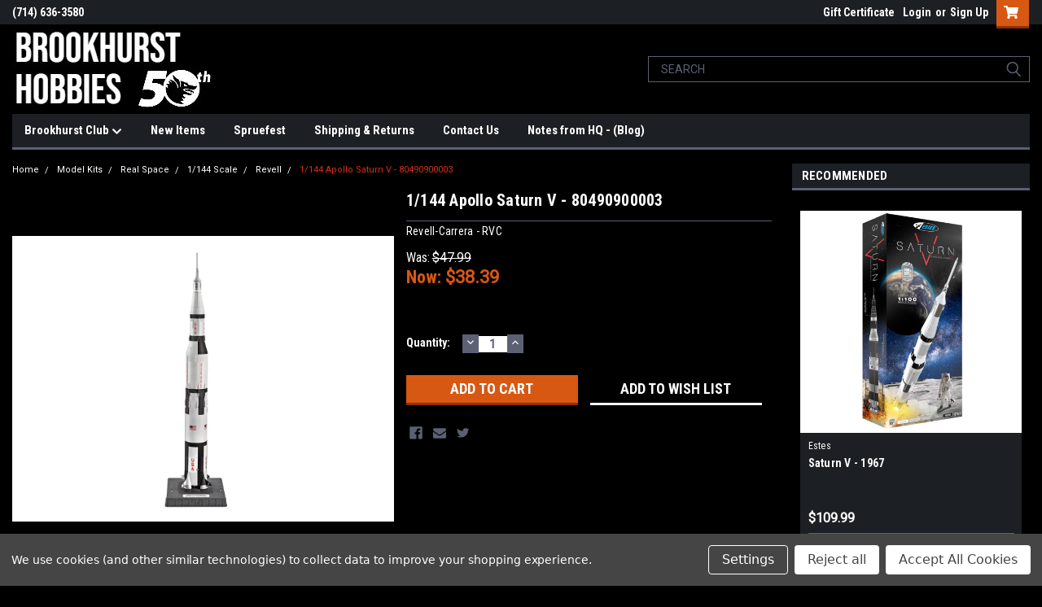

--- FILE ---
content_type: text/html; charset=UTF-8
request_url: https://brookhursthobbies.com/1-144-apollo-saturn-v/
body_size: 42780
content:
<!DOCTYPE html>
<html class="no-js" lang="en">
<head>
    <title>1/144 Apollo Saturn V - 80490900003 - Brookhurst Hobbies</title>
    <link rel="dns-prefetch preconnect" href="https://cdn11.bigcommerce.com/s-viosv0vywl" crossorigin><link rel="dns-prefetch preconnect" href="https://fonts.googleapis.com/" crossorigin><link rel="dns-prefetch preconnect" href="https://fonts.gstatic.com/" crossorigin>
    <meta property="product:price:amount" content="38.39" /><meta property="product:price:currency" content="USD" /><meta property="og:price:standard_amount" content="47.99" /><meta property="og:url" content="https://brookhursthobbies.com/1-144-apollo-saturn-v/" /><meta property="og:site_name" content="Brookhurst Hobbies" /><link rel='canonical' href='https://brookhursthobbies.com/1-144-apollo-saturn-v/' /><meta name='platform' content='bigcommerce.stencil' /><meta property="og:type" content="product" />
<meta property="og:title" content="1/144 Apollo Saturn V - 80490900003" />
<meta property="og:image" content="https://cdn11.bigcommerce.com/s-viosv0vywl/products/24210/images/32511/50654__27400.1683663269.386.513.jpg?c=1" />
<meta property="pinterest:richpins" content="disabled" />
    
     
    <link href="https://cdn11.bigcommerce.com/s-viosv0vywl/product_images/tab.png?t=1614289180" rel="shortcut icon">
    <meta name="viewport" content="width=device-width, initial-scale=1, maximum-scale=1">
    <script>
        // Change document class from no-js to js so we can detect this in css
        document.documentElement.className = document.documentElement.className.replace('no-js', 'js');
    </script>
    <script async src="https://cdn11.bigcommerce.com/s-viosv0vywl/stencil/0035a4c0-4a9b-013c-5dc3-52b256dad86d/e/8776bde0-4a9b-013c-d1bb-4e356000fbdb/dist/theme-bundle.head_async.js"></script>
    <link href="https://fonts.googleapis.com/css?family=Roboto+Condensed:400,700%7CRoboto:400&display=block" rel="stylesheet">
    <link data-stencil-stylesheet href="https://cdn11.bigcommerce.com/s-viosv0vywl/stencil/0035a4c0-4a9b-013c-5dc3-52b256dad86d/e/8776bde0-4a9b-013c-d1bb-4e356000fbdb/css/theme-615ebbe0-ccd5-013e-c39c-06e85acb73f2.css" rel="stylesheet">
    
<script type="text/javascript" src="https://checkout-sdk.bigcommerce.com/v1/loader.js" defer ></script>
<script src="https://www.google.com/recaptcha/api.js" async defer></script>
<script>window.consentManagerStoreConfig = function () { return {"storeName":"Brookhurst Hobbies","privacyPolicyUrl":"","writeKey":null,"improvedConsentManagerEnabled":true,"AlwaysIncludeScriptsWithConsentTag":true}; };</script>
<script type="text/javascript" src="https://cdn11.bigcommerce.com/shared/js/bodl-consent-32a446f5a681a22e8af09a4ab8f4e4b6deda6487.js" integrity="sha256-uitfaufFdsW9ELiQEkeOgsYedtr3BuhVvA4WaPhIZZY=" crossorigin="anonymous" defer></script>
<script type="text/javascript" src="https://cdn11.bigcommerce.com/shared/js/storefront/consent-manager-config-3013a89bb0485f417056882e3b5cf19e6588b7ba.js" defer></script>
<script type="text/javascript" src="https://cdn11.bigcommerce.com/shared/js/storefront/consent-manager-08633fe15aba542118c03f6d45457262fa9fac88.js" defer></script>
<script type="text/javascript">
var BCData = {"product_attributes":{"sku":null,"upc":null,"mpn":null,"gtin":null,"weight":null,"base":true,"image":null,"price":{"without_tax":{"formatted":"$38.39","value":38.39,"currency":"USD"},"tax_label":"Tax","sale_price_without_tax":{"formatted":"$38.39","value":38.39,"currency":"USD"},"non_sale_price_without_tax":{"formatted":"$47.99","value":47.99,"currency":"USD"}},"out_of_stock_behavior":"label_option","out_of_stock_message":"Out of stock","available_modifier_values":[],"in_stock_attributes":[],"stock":null,"instock":true,"stock_message":null,"purchasable":true,"purchasing_message":null,"call_for_price_message":null}};
</script>
<script src='https://backorder-cdn-v2.grit.software/default-bundle_v2.js' defer ></script><script>
    
  
    var { productId } = JSON.parse("{\"productId\":24210}");
  
    window.token = "eyJ0eXAiOiJKV1QiLCJhbGciOiJFUzI1NiJ9.[base64].cROlXKvLMaYp-v1fhSxuz71go-lFRfPJD7shGqv5YLAXeRPs4DxTNEM8G4lNmUGdTNrRUD0SAecNZNDRuMeLgg";
  
    window.productId = productId;

    window.is_restrict_login = "false";
    window.customer_id = "";
</script><script>
 window.storefrontSetting = "{\"backorder_description\":\"Items available for backordering, Backordering will place an order now and be fulfilled later.\",\"backorder_button_color\":\"\",\"backorder_button_text\":\"Back Order\",\"backorder_button_background_color\":\"\",\"packing_slip_message\":\"Please note that some products are on back order which will be shipping in a later date\",\"cart_message\":\"{backorder_qty} will be backorder\\u003cdiv\\u003e\\u003cbr\\u003e\\u003c/div\\u003e\\u003cdiv\\u003ePlease note that products on back order will be shipping in a later date.\\u003cbr\\u003e\\u003c/div\\u003e\",\"is_inventory_description_enabled\":false,\"in_stock_description\":\"{stock} in stock\",\"inventory_backorder_description\":\"Out of stock, {salable_qty} available for backorder\",\"low_stock_description\":\"{stock} in stock. Backorder available\",\"low_stock\":5,\"is_mixed_cart_alert_enabled\":false,\"mix_cart_alert\":\"Reminder Back ordered items are currently not in stock but will be ordered alongside our normal restock.\",\"installed_time\":\"2022-07-13T00:27:39Z\",\"legacy_installed_time\":\"2022-07-13T00:27:39Z\",\"show_back_in_stock_date\":true,\"buying_over_threshold_message\":\"You're trying to buy {buying_qty} {item_name}, but only {threshold} will be added to the cart, since we only have {threshold} available for Backorder\",\"theme_selectors\":{\"cart\":{\"cartMsg\":\"\",\"cartMsgWrapper\":\"\",\"productContainer\":\"\"},\"compare\":{\"productAddBtn\":\"\",\"productContainer\":\"\",\"productImage\":\"\",\"productsWrapper\":\"\"},\"detail\":{\"backInStockDateFormat\":\"D MMM, YYYY\",\"cardAddBtn\":\"\",\"cardContainer\":\"\",\"inventoryDescriptionContainer\":\"\",\"productAddBtn\":\"\",\"productContainer\":\"\",\"productImage\":\"\",\"shippingDescriptionContainer\":\"\"},\"listing\":{\"productAddBtn\":\"\",\"productContainer\":\"\",\"productImage\":\"\"},\"quickSearch\":{\"productAddBtn\":\"\",\"productContainer\":\"\",\"productImage\":\"\",\"wrapper\":\"\"},\"stockLabel\":{\"detail\":[{\"bgColor\":\"#18de26\",\"label\":\"inStock\",\"text\":\"In Stock\",\"textColor\":\"#FFFFFF\"},{\"bgColor\":\"#f01313\",\"label\":\"outOfStock\",\"text\":\"Out Of Stock\",\"textColor\":\"#FFFFFF\"},{\"bgColor\":\"#784fc4\",\"label\":\"backorder\",\"text\":\"Backorder\",\"textColor\":\"#FFFFFF\"}],\"isEnable\":true}},\"enable\":true,\"channel_id\":1,\"customize_mixed_cart_button\":{},\"hide_backorder_products_from_guests\":false,\"backorder_description_color\":\"\",\"backorder_description_font_size\":\"\",\"is_list_all_backorders\":false,\"format_backorder_items_list_on_order_note\":\"\",\"separator_order_note_backorder_item_character\":\"\"}" 
</script>
<script nonce="">
(function () {
    var xmlHttp = new XMLHttpRequest();

    xmlHttp.open('POST', 'https://bes.gcp.data.bigcommerce.com/nobot');
    xmlHttp.setRequestHeader('Content-Type', 'application/json');
    xmlHttp.send('{"store_id":"1001591195","timezone_offset":"-7.0","timestamp":"2026-01-14T13:49:53.93432400Z","visit_id":"66d271b3-67fd-43d4-8b9a-63699e41a22a","channel_id":1}');
})();
</script>

    
    
    
    
    
    
    
    
</head>
    <body id="body" class="product-page-layout  no-sidenav main   twelve-eighty      header-in-container  qty-box-visible">

        <!-- snippet location header -->
        <svg data-src="https://cdn11.bigcommerce.com/s-viosv0vywl/stencil/0035a4c0-4a9b-013c-5dc3-52b256dad86d/e/8776bde0-4a9b-013c-d1bb-4e356000fbdb/img/icon-sprite.svg" class="icons-svg-sprite"></svg>


        <div class="header-container sticky-header gift-certificates-enabled ">
<div class="top-menu">
    <div class="content">

      <!-- NEW BUTTON TO TRIGGER MAIN NAV WHEN STICKY -->
      <!-- <div class="alt-toggle">
        <h2 class="container-header btn"><span class="down-arrrow burger-menu"><i class="burger open" aria-hidden="true"><svg><use xlink:href="#icon-Menu" /></svg></i><i class="menu close" aria-hidden="true"><svg><use xlink:href="#icon-close" /></svg></i></span></h2>
        <h2 class="container-header text"><span class="mega-shop-text"></span></h2>
      </div> -->

         <a href="#" class="mobileMenu-toggle" data-mobile-menu-toggle="menu">
            <span class="mobileMenu-toggleIcon">Toggle menu</span>
        </a>

        <!-- OPTIONAL SHORT MESSAGE LINK -->
        <!-- <div class="left">
          <a class="optional-message-link" href="">Put an optional message here.</a>
        </div> -->

        <div class="left phone-number">
                (714) 636-3580
        </div>

        


        <div class="right account-links">
            <ul>
                    <li class="navUser-item gift-certficates">
                        <a class="navUser-action" href="/giftcertificates.php">Gift Certificate</a>
                    </li>
                    <li class="navUser-item navUser-item--account">
                            <a class="navUser-action" href="/login.php"><!-- <i class="fa fa-user" aria-hidden="true"></i> --><a class="navUser-action login" href="/login.php">Login</a><span class="or-text">or</span><a class="navUser-action create" href="/login.php?action=create_account">Sign Up</a>
                     </li>
        <li class="navUser-item navUser-item--cart ">
            <a
                class="navUser-action"
                data-cart-preview
                data-dropdown="cart-preview-dropdown"
                data-options="align:right"
                href="/cart.php">
                <span class="navUser-item-cartLabel"><i class="cart-icon" aria-hidden="true"><svg><use xlink:href="#icon-cart" /></svg></i></span> <span class="countPill cart-quantity">0</span>
            </a>

            <div class="dropdown-menu" id="cart-preview-dropdown" data-dropdown-content aria-hidden="true"></div>
        </li>
            </ul>
        </div>
        <div class="clear"></div>
    </div>
</div>

<div class="header-container full-width  full-width in-container">
  <div class="header-padding">
  <div class="header-padding">
  <header class="header" role="banner">
        <div class="header-logo header-logo--left">
            <a href="https://brookhursthobbies.com/">
            <div class="header-logo-image-container">
                <img class="header-logo-image" src="https://cdn11.bigcommerce.com/s-viosv0vywl/images/stencil/250x100/new_logo_1640311033__74855.original.jpeg" alt="Brookhurst Hobbies" title="Brookhurst Hobbies">
            </div>
</a>
        </div>

  <div class="navPages-container inside-header left-logo search-container not-sticky" id="menu" data-menu>
    <nav class="navPages">
        <div class="navPages-quickSearch right searchbar">
            <div class="container">
    <!-- snippet location forms_search -->
    <form class="form" action="/search.php">
        <fieldset class="form-fieldset">
            <div class="form-field">
                <label class="u-hiddenVisually" for="search_query">Search</label>
                <input class="form-input" data-search-quick name="search_query" id="search_query" data-error-message="Search field cannot be empty." placeholder="Search" autocomplete="off">
                <div class="search-icon"><svg class="header-icon search-icon" title="submit" alt="submit"><use xlink:href="#icon-search"></use></svg></div>
                <input class="button button--primary form-prefixPostfix-button--postfix" type="submit" value="">
            </div>
        </fieldset>
        <div class="clear"></div>
    </form>
    <div id="search-action-buttons" class="search-buttons-container">
      <div class="align-right">
      <!-- <a href="#" class="reset quicksearch" aria-label="reset search" role="button" style="inline-block;">
        <span class="reset" aria-hidden="true">Reset Search</span>
      </a> -->
      <a href="#" class="modal-close custom-quick-search" aria-label="Close" role="button" style="inline-block;">
        <span aria-hidden="true">&#215;</span>
      </a>
      <div class="clear"></div>
      </div>
      <div class="clear"></div>
    </div>
      <section id="quickSearch" class="quickSearchResults" data-bind="html: results">
      </section>
      <div class="clear"></div>
</div>
        </div>
    </nav>
</div>
<div class="clear"></div>
<div class="mobile-menu navPages-container" id="menu" data-menu>
  <div class="currency-converter">
    <ul class="navPages-list navPages-list--user">
    </ul>
  </div>
        <nav class="navPages">
    <div class="navPages-quickSearch right searchbar">
        <div class="container">
    <!-- snippet location forms_search -->
    <form class="form" action="/search.php">
        <fieldset class="form-fieldset">
            <div class="form-field">
                <label class="u-hiddenVisually" for="search_query">Search</label>
                <input class="form-input" data-search-quick name="search_query" id="search_query" data-error-message="Search field cannot be empty." placeholder="Search" autocomplete="off">
                <div class="search-icon"><svg class="header-icon search-icon" title="submit" alt="submit"><use xlink:href="#icon-search"></use></svg></div>
                <input class="button button--primary form-prefixPostfix-button--postfix" type="submit" value="">
            </div>
        </fieldset>
        <div class="clear"></div>
    </form>
    <div id="search-action-buttons" class="search-buttons-container">
      <div class="align-right">
      <!-- <a href="#" class="reset quicksearch" aria-label="reset search" role="button" style="inline-block;">
        <span class="reset" aria-hidden="true">Reset Search</span>
      </a> -->
      <a href="#" class="modal-close custom-quick-search" aria-label="Close" role="button" style="inline-block;">
        <span aria-hidden="true">&#215;</span>
      </a>
      <div class="clear"></div>
      </div>
      <div class="clear"></div>
    </div>
      <section id="quickSearch" class="quickSearchResults" data-bind="html: results">
      </section>
      <div class="clear"></div>
</div>
    </div>
    <ul class="navPages-list">
        <div class="nav-align">
        <div class="custom-pages-nav">
          <div id="desktop-menu">
            <h2 class="container-header mobile">Main Menu</h2>
                <li class="navPages-item">
                    <a class="navPages-action has-subMenu" href="https://brookhursthobbies.com/brookhurst-club/">
    Brookhurst Club <i class="fa fa-chevron-down main-nav" aria-hidden="true"><svg><use xlink:href="#icon-chevron-down" /></svg></i>
</a>
<div class="navPage-subMenu" id="navPages-" aria-hidden="true" tabindex="-1">
    <ul class="navPage-subMenu-list">
            <li class="navPage-subMenu-item">
                    <a class="navPage-subMenu-action navPages-action" href="https://brookhursthobbies.com/club-schedule/">Club Schedule</a>
            </li>
    </ul>
</div>
                </li>
                <li class="navPages-item">
                    <a class="navPages-action" href="https://brookhursthobbies.com/new-items/">New Items</a>
                </li>
                <li class="navPages-item">
                    <a class="navPages-action" href="http://www.spruefest.com">Spruefest</a>
                </li>
                <li class="navPages-item">
                    <a class="navPages-action" href="https://brookhursthobbies.com/shipping-returns/">Shipping &amp; Returns</a>
                </li>
                <li class="navPages-item">
                    <a class="navPages-action" href="https://brookhursthobbies.com/contact-us/">Contact Us</a>
                </li>
                <li class="navPages-item">
                    <a class="navPages-action" href="https://brookhursthobbies.com/notes-from-hq/">Notes from HQ - (Blog)</a>
                </li>
          </div>
            <div id="mobile-menu">
              <div class="category-menu">
                <h2 class="container-header mobile">Shop By Category</h2>
                  <li class="navPages-item mobile">
                    <a class="navPages-action has-subMenu" href="https://brookhursthobbies.com/model-kits/">
    Model Kits <i class="fa fa-chevron-down main-nav" aria-hidden="true"><svg><use xlink:href="#icon-chevron-down" /></svg></i>
</a>
<div class="navPage-subMenu" id="navPages-27" aria-hidden="true" tabindex="-1">
    <ul class="navPage-subMenu-list">
            <li class="navPage-subMenu-item">
                    <a class="navPage-subMenu-action navPages-action" href="https://brookhursthobbies.com/model-kits/display-storage/">Display/Storage</a>
            </li>
            <li class="navPage-subMenu-item">
                    <a
                        class="navPage-subMenu-action navPages-action has-subMenu"
                        href="https://brookhursthobbies.com/model-kits/aircraft/">
                        Aircraft <i class="fa fa-chevron-down" aria-hidden="true"><svg><use xlink:href="#icon-chevron-down" /></svg></i>
                    </a>
                    <ul class="navPage-childList" id="navPages-41">
                        <li class="navPage-childList-item">
                            <a class="navPage-childList-action navPages-action" href="https://brookhursthobbies.com/model-kits/aircraft/1-100-scale/">1/100 Scale</a>
                        </li>
                        <li class="navPage-childList-item">
                            <a class="navPage-childList-action navPages-action" href="https://brookhursthobbies.com/model-kits/aircraft/1-200-scale/">1/200 Scale</a>
                        </li>
                        <li class="navPage-childList-item">
                            <a class="navPage-childList-action navPages-action" href="https://brookhursthobbies.com/model-kits/aircraft/1-24-scale/">1/24 Scale</a>
                        </li>
                        <li class="navPage-childList-item">
                            <a class="navPage-childList-action navPages-action" href="https://brookhursthobbies.com/model-kits/aircraft/1-32th-scale/">1/32 Scale</a>
                        </li>
                        <li class="navPage-childList-item">
                            <a class="navPage-childList-action navPages-action" href="https://brookhursthobbies.com/model-kits/aircraft/1-35th-scale/">1/35 Scale</a>
                        </li>
                        <li class="navPage-childList-item">
                            <a class="navPage-childList-action navPages-action" href="https://brookhursthobbies.com/model-kits/aircraft/1-48th-scale/">1/48 Scale</a>
                        </li>
                        <li class="navPage-childList-item">
                            <a class="navPage-childList-action navPages-action" href="https://brookhursthobbies.com/model-kits/aircraft/1-72nd-scale/">1/72 Scale</a>
                        </li>
                        <li class="navPage-childList-item">
                            <a class="navPage-childList-action navPages-action" href="https://brookhursthobbies.com/model-kits/aircraft/1-144th-scale/">1/144 Scale</a>
                        </li>
                        <li class="navPage-childList-item">
                            <a class="navPage-childList-action navPages-action" href="https://brookhursthobbies.com/model-kits/aircraft/1-350-scale/">1/350 Scale</a>
                        </li>
                        <li class="navPage-childList-item">
                            <a class="navPage-childList-action navPages-action" href="https://brookhursthobbies.com/model-kits/aircraft/1-700/">1/700 Scale</a>
                        </li>
                        <li class="navPage-childList-item">
                            <a class="navPage-childList-action navPages-action" href="https://brookhursthobbies.com/model-kits/other-scale/">Other Scale</a>
                        </li>
                    </ul>
            </li>
            <li class="navPage-subMenu-item">
                    <a
                        class="navPage-subMenu-action navPages-action has-subMenu"
                        href="https://brookhursthobbies.com/model-kits/armor/">
                        Armor <i class="fa fa-chevron-down" aria-hidden="true"><svg><use xlink:href="#icon-chevron-down" /></svg></i>
                    </a>
                    <ul class="navPage-childList" id="navPages-39">
                        <li class="navPage-childList-item">
                            <a class="navPage-childList-action navPages-action" href="https://brookhursthobbies.com/model-kits/armor/1-16th-scale/">1/16 Scale</a>
                        </li>
                        <li class="navPage-childList-item">
                            <a class="navPage-childList-action navPages-action" href="https://brookhursthobbies.com/model-kits/armor/1-24-scale/">1/24 Scale</a>
                        </li>
                        <li class="navPage-childList-item">
                            <a class="navPage-childList-action navPages-action" href="https://brookhursthobbies.com/model-kits/armor/1-32-scale/">1/32 Scale</a>
                        </li>
                        <li class="navPage-childList-item">
                            <a class="navPage-childList-action navPages-action" href="https://brookhursthobbies.com/model-kits/armor/1-35th-scale/">1/35 Scale</a>
                        </li>
                        <li class="navPage-childList-item">
                            <a class="navPage-childList-action navPages-action" href="https://brookhursthobbies.com/model-kits/armor/1-48-scale/">1/48 Scale</a>
                        </li>
                        <li class="navPage-childList-item">
                            <a class="navPage-childList-action navPages-action" href="https://brookhursthobbies.com/model-kits/armor/1-56-scale/">1/56 Scale</a>
                        </li>
                        <li class="navPage-childList-item">
                            <a class="navPage-childList-action navPages-action" href="https://brookhursthobbies.com/model-kits/armor/1-72nd-scale/">1/72 Scale</a>
                        </li>
                        <li class="navPage-childList-item">
                            <a class="navPage-childList-action navPages-action" href="https://brookhursthobbies.com/model-kits/armor/1-76-scale/">1/76 Scale</a>
                        </li>
                        <li class="navPage-childList-item">
                            <a class="navPage-childList-action navPages-action" href="https://brookhursthobbies.com/model-kits/armor/1-100-scale/">1/100 Scale</a>
                        </li>
                        <li class="navPage-childList-item">
                            <a class="navPage-childList-action navPages-action" href="https://brookhursthobbies.com/model-kits/armor/1-350-scale/">1/350 Scale</a>
                        </li>
                        <li class="navPage-childList-item">
                            <a class="navPage-childList-action navPages-action" href="https://brookhursthobbies.com/model-kits/armor/other/">Other Scale</a>
                        </li>
                    </ul>
            </li>
            <li class="navPage-subMenu-item">
                    <a
                        class="navPage-subMenu-action navPages-action has-subMenu"
                        href="https://brookhursthobbies.com/model-kits/cars-trucks-bikes/">
                        Cars / Trucks / Bikes <i class="fa fa-chevron-down" aria-hidden="true"><svg><use xlink:href="#icon-chevron-down" /></svg></i>
                    </a>
                    <ul class="navPage-childList" id="navPages-85">
                        <li class="navPage-childList-item">
                            <a class="navPage-childList-action navPages-action" href="https://brookhursthobbies.com/model-kits/cars-trucks/1-12-scale/">1/12 Scale</a>
                        </li>
                        <li class="navPage-childList-item">
                            <a class="navPage-childList-action navPages-action" href="https://brookhursthobbies.com/model-kits/cars-trucks-bikes/1-6-scale/">1/6 Scale</a>
                        </li>
                        <li class="navPage-childList-item">
                            <a class="navPage-childList-action navPages-action" href="https://brookhursthobbies.com/model-kits/cars-trucks-bikes/1-72-scale/">1/72 Scale</a>
                        </li>
                        <li class="navPage-childList-item">
                            <a class="navPage-childList-action navPages-action" href="https://brookhursthobbies.com/model-kits/cars-trucks-bikes/1-8-scale/">1/8 Scale</a>
                        </li>
                        <li class="navPage-childList-item">
                            <a class="navPage-childList-action navPages-action" href="https://brookhursthobbies.com/model-kits/cars-trucks/1-16-scale-cars-trucks/">1/16 Scale</a>
                        </li>
                        <li class="navPage-childList-item">
                            <a class="navPage-childList-action navPages-action" href="https://brookhursthobbies.com/model-kits/cars-trucks-bikes/1-18-scale/">1/18 Scale</a>
                        </li>
                        <li class="navPage-childList-item">
                            <a class="navPage-childList-action navPages-action" href="https://brookhursthobbies.com/model-kits/cars-trucks/1-20-scale/">1/20 Scale</a>
                        </li>
                        <li class="navPage-childList-item">
                            <a class="navPage-childList-action navPages-action" href="https://brookhursthobbies.com/model-kits/cars-trucks/1-24-scale-cars/">1/24 Scale</a>
                        </li>
                        <li class="navPage-childList-item">
                            <a class="navPage-childList-action navPages-action" href="https://brookhursthobbies.com/model-kits/cars-trucks/1-25-scale-cars-trucks/">1/25 Scale</a>
                        </li>
                        <li class="navPage-childList-item">
                            <a class="navPage-childList-action navPages-action" href="https://brookhursthobbies.com/model-kits/cars-trucks/1-32-scale-cars-trucks/">1/32 Scale</a>
                        </li>
                        <li class="navPage-childList-item">
                            <a class="navPage-childList-action navPages-action" href="https://brookhursthobbies.com/model-kits/cars-trucks-bikes/1-35-scale/">1/35 Scale</a>
                        </li>
                        <li class="navPage-childList-item">
                            <a class="navPage-childList-action navPages-action" href="https://brookhursthobbies.com/model-kits/cars-trucks-bikes/1-43-scale/">1/43 Scale</a>
                        </li>
                        <li class="navPage-childList-item">
                            <a class="navPage-childList-action navPages-action" href="https://brookhursthobbies.com/model-kits/cars-trucks-bikes/1-48-scale/">1/48 Scale</a>
                        </li>
                        <li class="navPage-childList-item">
                            <a class="navPage-childList-action navPages-action" href="https://brookhursthobbies.com/model-kits/cars-trucks-bikes/other-scales/">Other Scales</a>
                        </li>
                        <li class="navPage-childList-item">
                            <a class="navPage-childList-action navPages-action" href="https://brookhursthobbies.com/model-kits/cars-trucks/accessories/">Accessories</a>
                        </li>
                    </ul>
            </li>
            <li class="navPage-subMenu-item">
                    <a
                        class="navPage-subMenu-action navPages-action has-subMenu"
                        href="https://brookhursthobbies.com/model-kits/educational-dinosaurs/">
                        Educational / Dinosaurs <i class="fa fa-chevron-down" aria-hidden="true"><svg><use xlink:href="#icon-chevron-down" /></svg></i>
                    </a>
                    <ul class="navPage-childList" id="navPages-274">
                        <li class="navPage-childList-item">
                            <a class="navPage-childList-action navPages-action" href="https://brookhursthobbies.com/model-kits/educational-dinosaurs/biology/">Biology</a>
                        </li>
                        <li class="navPage-childList-item">
                            <a class="navPage-childList-action navPages-action" href="https://brookhursthobbies.com/model-kits/educational-dinosaurs/dinosaurs/">Dinosaurs</a>
                        </li>
                        <li class="navPage-childList-item">
                            <a class="navPage-childList-action navPages-action" href="https://brookhursthobbies.com/model-kits/educational-dinosaurs/mechanical/">Mechanical</a>
                        </li>
                    </ul>
            </li>
            <li class="navPage-subMenu-item">
                    <a
                        class="navPage-subMenu-action navPages-action has-subMenu"
                        href="https://brookhursthobbies.com/model-kits/figures/">
                        Figures <i class="fa fa-chevron-down" aria-hidden="true"><svg><use xlink:href="#icon-chevron-down" /></svg></i>
                    </a>
                    <ul class="navPage-childList" id="navPages-378">
                        <li class="navPage-childList-item">
                            <a class="navPage-childList-action navPages-action" href="https://brookhursthobbies.com/model-kits/figures/1-16-scale/">1/16 Scale</a>
                        </li>
                        <li class="navPage-childList-item">
                            <a class="navPage-childList-action navPages-action" href="https://brookhursthobbies.com/model-kits/figures/1-8-scale/">1/8 Scale</a>
                        </li>
                        <li class="navPage-childList-item">
                            <a class="navPage-childList-action navPages-action" href="https://brookhursthobbies.com/model-kits/figures/1-10-scale/">1/10 Scale</a>
                        </li>
                        <li class="navPage-childList-item">
                            <a class="navPage-childList-action navPages-action" href="https://brookhursthobbies.com/model-kits/figures/1-12-scale/">1/12 Scale</a>
                        </li>
                        <li class="navPage-childList-item">
                            <a class="navPage-childList-action navPages-action" href="https://brookhursthobbies.com/model-kits/figures/1-24-scale/">1/24 Scale</a>
                        </li>
                        <li class="navPage-childList-item">
                            <a class="navPage-childList-action navPages-action" href="https://brookhursthobbies.com/model-kits/figures/1-32-scale/">1/32 Scale</a>
                        </li>
                        <li class="navPage-childList-item">
                            <a class="navPage-childList-action navPages-action" href="https://brookhursthobbies.com/model-kits/figures/1-35-scale/">1/35 Scale</a>
                        </li>
                        <li class="navPage-childList-item">
                            <a class="navPage-childList-action navPages-action" href="https://brookhursthobbies.com/model-kits/figures/1-48-scale/">1/48 Scale</a>
                        </li>
                        <li class="navPage-childList-item">
                            <a class="navPage-childList-action navPages-action" href="https://brookhursthobbies.com/model-kits/figures/1-72-1-76-scale/">1/72-1/76 Scale</a>
                        </li>
                        <li class="navPage-childList-item">
                            <a class="navPage-childList-action navPages-action" href="https://brookhursthobbies.com/model-kits/figures/no-scale/">No Scale</a>
                        </li>
                    </ul>
            </li>
            <li class="navPage-subMenu-item">
                    <a
                        class="navPage-subMenu-action navPages-action has-subMenu"
                        href="https://brookhursthobbies.com/model-kits/mecha-anime/">
                        Mecha/Anime <i class="fa fa-chevron-down" aria-hidden="true"><svg><use xlink:href="#icon-chevron-down" /></svg></i>
                    </a>
                    <ul class="navPage-childList" id="navPages-204">
                        <li class="navPage-childList-item">
                            <a class="navPage-childList-action navPages-action" href="https://brookhursthobbies.com/model-kits/accessories/">Accessories</a>
                        </li>
                        <li class="navPage-childList-item">
                            <a class="navPage-childList-action navPages-action" href="https://brookhursthobbies.com/model-kits/mecha-anime/aoshima/">Aoshima</a>
                        </li>
                        <li class="navPage-childList-item">
                            <a class="navPage-childList-action navPages-action" href="https://brookhursthobbies.com/model-kits/sci-fi/bandai/">Bandai</a>
                        </li>
                        <li class="navPage-childList-item">
                            <a class="navPage-childList-action navPages-action" href="https://brookhursthobbies.com/model-kits/mecha-anime/new-category/">Goodsmile</a>
                        </li>
                        <li class="navPage-childList-item">
                            <a class="navPage-childList-action navPages-action" href="https://brookhursthobbies.com/model-kits/mecha-anime/hasegawa/">Hasegawa</a>
                        </li>
                        <li class="navPage-childList-item">
                            <a class="navPage-childList-action navPages-action" href="https://brookhursthobbies.com/model-kits/sci-fi/new-category/">Kotobukiya</a>
                        </li>
                        <li class="navPage-childList-item">
                            <a class="navPage-childList-action navPages-action" href="https://brookhursthobbies.com/model-kits/mecha-anime/max-factory/">Max Factory</a>
                        </li>
                        <li class="navPage-childList-item">
                            <a class="navPage-childList-action navPages-action" href="https://brookhursthobbies.com/model-kits/other/">Other</a>
                        </li>
                    </ul>
            </li>
            <li class="navPage-subMenu-item">
                    <a
                        class="navPage-subMenu-action navPages-action has-subMenu"
                        href="https://brookhursthobbies.com/model-kits/naval/">
                        Naval <i class="fa fa-chevron-down" aria-hidden="true"><svg><use xlink:href="#icon-chevron-down" /></svg></i>
                    </a>
                    <ul class="navPage-childList" id="navPages-42">
                        <li class="navPage-childList-item">
                            <a class="navPage-childList-action navPages-action" href="https://brookhursthobbies.com/model-kits/naval/1-35/">1/35 Scale</a>
                        </li>
                        <li class="navPage-childList-item">
                            <a class="navPage-childList-action navPages-action" href="https://brookhursthobbies.com/model-kits/naval/1-490-scale-naval/1-72/">1/72 Scale</a>
                        </li>
                        <li class="navPage-childList-item">
                            <a class="navPage-childList-action navPages-action" href="https://brookhursthobbies.com/model-kits/naval/1-100-scale/">1/100 Scale</a>
                        </li>
                        <li class="navPage-childList-item">
                            <a class="navPage-childList-action navPages-action" href="https://brookhursthobbies.com/model-kits/naval/1-144-scale/">1/144 Scale</a>
                        </li>
                        <li class="navPage-childList-item">
                            <a class="navPage-childList-action navPages-action" href="https://brookhursthobbies.com/model-kits/naval/1-200-scale/">1/200 Scale</a>
                        </li>
                        <li class="navPage-childList-item">
                            <a class="navPage-childList-action navPages-action" href="https://brookhursthobbies.com/model-kits/naval/1-350/">1/350 Scale</a>
                        </li>
                        <li class="navPage-childList-item">
                            <a class="navPage-childList-action navPages-action" href="https://brookhursthobbies.com/model-kits/naval/1-700/">1/700 Scale</a>
                        </li>
                        <li class="navPage-childList-item">
                            <a class="navPage-childList-action navPages-action" href="https://brookhursthobbies.com/model-kits/naval/other-scale/">Other Scale</a>
                        </li>
                    </ul>
            </li>
            <li class="navPage-subMenu-item">
                    <a
                        class="navPage-subMenu-action navPages-action has-subMenu"
                        href="https://brookhursthobbies.com/model-kits/real-space/">
                        Real Space <i class="fa fa-chevron-down" aria-hidden="true"><svg><use xlink:href="#icon-chevron-down" /></svg></i>
                    </a>
                    <ul class="navPage-childList" id="navPages-125">
                        <li class="navPage-childList-item">
                            <a class="navPage-childList-action navPages-action" href="https://brookhursthobbies.com/model-kits/real-space/1-200-scale/">1/200 Scale</a>
                        </li>
                        <li class="navPage-childList-item">
                            <a class="navPage-childList-action navPages-action" href="https://brookhursthobbies.com/model-kits/real-space/1-288-scale/">1/288 Scale</a>
                        </li>
                        <li class="navPage-childList-item">
                            <a class="navPage-childList-action navPages-action" href="https://brookhursthobbies.com/model-kits/real-space/1-56-scale/">1/56 Scale</a>
                        </li>
                        <li class="navPage-childList-item">
                            <a class="navPage-childList-action navPages-action" href="https://brookhursthobbies.com/model-kits/real-space/1-8-scale/">1/8 Scale</a>
                        </li>
                        <li class="navPage-childList-item">
                            <a class="navPage-childList-action navPages-action" href="https://brookhursthobbies.com/model-kits/real-space/1-48-scale/">1/48 Scale</a>
                        </li>
                        <li class="navPage-childList-item">
                            <a class="navPage-childList-action navPages-action" href="https://brookhursthobbies.com/model-kits/real-space/1-72-scale/">1/72 Scale</a>
                        </li>
                        <li class="navPage-childList-item">
                            <a class="navPage-childList-action navPages-action" href="https://brookhursthobbies.com/model-kits/real-space/1-110-scale/">1/110 Scale</a>
                        </li>
                        <li class="navPage-childList-item">
                            <a class="navPage-childList-action navPages-action" href="https://brookhursthobbies.com/model-kits/real-space/1-128-scale/">1/128 Scale</a>
                        </li>
                        <li class="navPage-childList-item">
                            <a class="navPage-childList-action navPages-action" href="https://brookhursthobbies.com/model-kits/real-space/1-144-scale/">1/144 Scale</a>
                        </li>
                        <li class="navPage-childList-item">
                            <a class="navPage-childList-action navPages-action" href="https://brookhursthobbies.com/model-kits/real-space/1-150-scale/">1/150 Scale</a>
                        </li>
                    </ul>
            </li>
            <li class="navPage-subMenu-item">
                    <a
                        class="navPage-subMenu-action navPages-action has-subMenu"
                        href="https://brookhursthobbies.com/model-kits/sci-fi-fantasy-movie/">
                        Sci Fi/Fantasy/ Movie <i class="fa fa-chevron-down" aria-hidden="true"><svg><use xlink:href="#icon-chevron-down" /></svg></i>
                    </a>
                    <ul class="navPage-childList" id="navPages-40">
                        <li class="navPage-childList-item">
                            <a class="navPage-childList-action navPages-action" href="https://brookhursthobbies.com/model-kits/sci-fi-fantasy-movie/4d-model-kit/">4D Model Kit</a>
                        </li>
                        <li class="navPage-childList-item">
                            <a class="navPage-childList-action navPages-action" href="https://brookhursthobbies.com/model-kits/sci-fi-fantasy-movie/border/">Border</a>
                        </li>
                        <li class="navPage-childList-item">
                            <a class="navPage-childList-action navPages-action" href="https://brookhursthobbies.com/model-kits/sci-fi-fantasy-movie/fujimi/">Fujimi</a>
                        </li>
                        <li class="navPage-childList-item">
                            <a class="navPage-childList-action navPages-action" href="https://brookhursthobbies.com/model-kits/sci-fi-fantasy-movie/goodsmile/">Goodsmile</a>
                        </li>
                        <li class="navPage-childList-item">
                            <a class="navPage-childList-action navPages-action" href="https://brookhursthobbies.com/model-kits/sci-fi-fantasy-movie/kotobukiya/">Kotobukiya</a>
                        </li>
                        <li class="navPage-childList-item">
                            <a class="navPage-childList-action navPages-action" href="https://brookhursthobbies.com/model-kits/sci-fi-fantasy-movie/meng/">Meng</a>
                        </li>
                        <li class="navPage-childList-item">
                            <a class="navPage-childList-action navPages-action" href="https://brookhursthobbies.com/model-kits/sci-fi-fantasy-movie/revell/">Revell</a>
                        </li>
                        <li class="navPage-childList-item">
                            <a class="navPage-childList-action navPages-action" href="https://brookhursthobbies.com/model-kits/sci-fi-fantasy-movie/suyata/">Suyata</a>
                        </li>
                        <li class="navPage-childList-item">
                            <a class="navPage-childList-action navPages-action" href="https://brookhursthobbies.com/model-kits/sci-fi-fantasy-movie/takom/">Takom</a>
                        </li>
                        <li class="navPage-childList-item">
                            <a class="navPage-childList-action navPages-action" href="https://brookhursthobbies.com/model-kits/sci-fi-fantasy-movie/x-plus-models/">X-Plus Models</a>
                        </li>
                        <li class="navPage-childList-item">
                            <a class="navPage-childList-action navPages-action" href="https://brookhursthobbies.com/model-kits/sci-fi/sci-fi/amt/">AMT</a>
                        </li>
                        <li class="navPage-childList-item">
                            <a class="navPage-childList-action navPages-action" href="https://brookhursthobbies.com/model-kits/sci-fi/sci-fi/aoshima/">Aoshima</a>
                        </li>
                        <li class="navPage-childList-item">
                            <a class="navPage-childList-action navPages-action" href="https://brookhursthobbies.com/model-kits/sci-fi/sci-fi/atlantis-models/">Atlantis Models</a>
                        </li>
                        <li class="navPage-childList-item">
                            <a class="navPage-childList-action navPages-action" href="https://brookhursthobbies.com/model-kits/sci-fi-fantasy-movie/bandai/">Bandai</a>
                        </li>
                        <li class="navPage-childList-item">
                            <a class="navPage-childList-action navPages-action" href="https://brookhursthobbies.com/model-kits/sci-fi/sci-fi/moebius-models/">Moebius Models</a>
                        </li>
                        <li class="navPage-childList-item">
                            <a class="navPage-childList-action navPages-action" href="https://brookhursthobbies.com/model-kits/sci-fi/sci-fi/mpc/">MPC</a>
                        </li>
                        <li class="navPage-childList-item">
                            <a class="navPage-childList-action navPages-action" href="https://brookhursthobbies.com/model-kits/sci-fi/sci-fi/polar-lights/">Polar Lights</a>
                        </li>
                        <li class="navPage-childList-item">
                            <a class="navPage-childList-action navPages-action" href="https://brookhursthobbies.com/model-kits/sci-fi-fantasy-movie/other-brands/">Other Brands</a>
                        </li>
                        <li class="navPage-childList-item">
                            <a class="navPage-childList-action navPages-action" href="https://brookhursthobbies.com/model-kits/sci-fi/star-trek/">Star Trek</a>
                        </li>
                        <li class="navPage-childList-item">
                            <a class="navPage-childList-action navPages-action" href="https://brookhursthobbies.com/model-kits/sci-fi-other/star-wars/">Star Wars</a>
                        </li>
                    </ul>
            </li>
            <li class="navPage-subMenu-item">
                    <a
                        class="navPage-subMenu-action navPages-action has-subMenu"
                        href="https://brookhursthobbies.com/model-kits/miscellaneous/">
                        Miscellaneous <i class="fa fa-chevron-down" aria-hidden="true"><svg><use xlink:href="#icon-chevron-down" /></svg></i>
                    </a>
                    <ul class="navPage-childList" id="navPages-583">
                        <li class="navPage-childList-item">
                            <a class="navPage-childList-action navPages-action" href="https://brookhursthobbies.com/model-kits/miscellaneous/1-12-scale/">1/12 Scale</a>
                        </li>
                        <li class="navPage-childList-item">
                            <a class="navPage-childList-action navPages-action" href="https://brookhursthobbies.com/model-kits/miscellaneous/1-24-scale/">1/24 Scale</a>
                        </li>
                        <li class="navPage-childList-item">
                            <a class="navPage-childList-action navPages-action" href="https://brookhursthobbies.com/model-kits/miscellaneous/1-35-scale/">1/35 Scale</a>
                        </li>
                        <li class="navPage-childList-item">
                            <a class="navPage-childList-action navPages-action" href="https://brookhursthobbies.com/model-kits/miscellaneous/1-350-scale/">1/350 Scale</a>
                        </li>
                        <li class="navPage-childList-item">
                            <a class="navPage-childList-action navPages-action" href="https://brookhursthobbies.com/model-kits/miscellaneous/1-8-scale/">1/8 Scale</a>
                        </li>
                    </ul>
            </li>
            <li class="navPage-subMenu-item">
                    <a
                        class="navPage-subMenu-action navPages-action has-subMenu"
                        href="https://brookhursthobbies.com/model-kits/aftermarket/">
                        Aftermarket <i class="fa fa-chevron-down" aria-hidden="true"><svg><use xlink:href="#icon-chevron-down" /></svg></i>
                    </a>
                    <ul class="navPage-childList" id="navPages-414">
                        <li class="navPage-childList-item">
                            <a class="navPage-childList-action navPages-action" href="https://brookhursthobbies.com/model-kits/aftermarket/aircraft/">Aircraft</a>
                        </li>
                        <li class="navPage-childList-item">
                            <a class="navPage-childList-action navPages-action" href="https://brookhursthobbies.com/model-kits/aftermarket/armor/">Armor</a>
                        </li>
                        <li class="navPage-childList-item">
                            <a class="navPage-childList-action navPages-action" href="https://brookhursthobbies.com/model-kits/aftermarket/czech-master-kits/">Czech Master Kits</a>
                        </li>
                        <li class="navPage-childList-item">
                            <a class="navPage-childList-action navPages-action" href="https://brookhursthobbies.com/model-kits/aftermarket/value-gear/">Value Gear</a>
                        </li>
                    </ul>
            </li>
            <li class="navPage-subMenu-item">
                    <a
                        class="navPage-subMenu-action navPages-action has-subMenu"
                        href="https://brookhursthobbies.com/model-kits/paper-cardboard/">
                        Paper/Cardboard <i class="fa fa-chevron-down" aria-hidden="true"><svg><use xlink:href="#icon-chevron-down" /></svg></i>
                    </a>
                    <ul class="navPage-childList" id="navPages-1030">
                        <li class="navPage-childList-item">
                            <a class="navPage-childList-action navPages-action" href="https://brookhursthobbies.com/model-kits/paper-cardboard/4d-model-kits/">4D Model Kits</a>
                        </li>
                    </ul>
            </li>
    </ul>
</div>
                  </li>
                  <li class="navPages-item mobile">
                    <a class="navPages-action has-subMenu" href="https://brookhursthobbies.com/hobby-supplies/decals-transfers/">
    Decals / Transfers <i class="fa fa-chevron-down main-nav" aria-hidden="true"><svg><use xlink:href="#icon-chevron-down" /></svg></i>
</a>
<div class="navPage-subMenu" id="navPages-84" aria-hidden="true" tabindex="-1">
    <ul class="navPage-subMenu-list">
            <li class="navPage-subMenu-item">
                    <a class="navPage-subMenu-action navPages-action" href="https://brookhursthobbies.com/decals-transfers/ak-interactive/">AK Interactive</a>
            </li>
            <li class="navPage-subMenu-item">
                    <a class="navPage-subMenu-action navPages-action" href="https://brookhursthobbies.com/hobby-supplies/decals-transfers/bandai/">Bandai</a>
            </li>
            <li class="navPage-subMenu-item">
                    <a
                        class="navPage-subMenu-action navPages-action has-subMenu"
                        href="https://brookhursthobbies.com/model-kits/decals-transfers/cam-decals/">
                        CAM Decals <i class="fa fa-chevron-down" aria-hidden="true"><svg><use xlink:href="#icon-chevron-down" /></svg></i>
                    </a>
                    <ul class="navPage-childList" id="navPages-1261">
                        <li class="navPage-childList-item">
                            <a class="navPage-childList-action navPages-action" href="https://brookhursthobbies.com/model-kits/decals-transfers/cam-decals/1-24-scale/">1/24 Scale</a>
                        </li>
                        <li class="navPage-childList-item">
                            <a class="navPage-childList-action navPages-action" href="https://brookhursthobbies.com/model-kits/decals-transfers/cam-decals/1-32-scale/">1/32 Scale</a>
                        </li>
                        <li class="navPage-childList-item">
                            <a class="navPage-childList-action navPages-action" href="https://brookhursthobbies.com/model-kits/decals-transfers/cam-decals/1-48-scale/">1/48 Scale</a>
                        </li>
                        <li class="navPage-childList-item">
                            <a class="navPage-childList-action navPages-action" href="https://brookhursthobbies.com/model-kits/decals-transfers/cam-decals/1-72-scale/">1/72 Scale</a>
                        </li>
                    </ul>
            </li>
            <li class="navPage-subMenu-item">
                    <a class="navPage-subMenu-action navPages-action" href="https://brookhursthobbies.com/decals-transfers/green-stuff-world/">Green Stuff World</a>
            </li>
            <li class="navPage-subMenu-item">
                    <a class="navPage-subMenu-action navPages-action" href="https://brookhursthobbies.com/decals-transfers/hiq-parts/">HiQ Parts</a>
            </li>
            <li class="navPage-subMenu-item">
                    <a class="navPage-subMenu-action navPages-action" href="https://brookhursthobbies.com/model-kits/aftermarket/decals-transfers/hobby-mio/">Hobby Mio</a>
            </li>
            <li class="navPage-subMenu-item">
                    <a
                        class="navPage-subMenu-action navPages-action has-subMenu"
                        href="https://brookhursthobbies.com/model-kits/decals-transfers/print-scale/">
                        Print Scale <i class="fa fa-chevron-down" aria-hidden="true"><svg><use xlink:href="#icon-chevron-down" /></svg></i>
                    </a>
                    <ul class="navPage-childList" id="navPages-343">
                        <li class="navPage-childList-item">
                            <a class="navPage-childList-action navPages-action" href="https://brookhursthobbies.com/model-kits/decals-transfers/print-scale/new-category/">1/48 Scale</a>
                        </li>
                        <li class="navPage-childList-item">
                            <a class="navPage-childList-action navPages-action" href="https://brookhursthobbies.com/model-kits/decals-transfers/print-scale/1-72-scale/">1/72 Scale</a>
                        </li>
                        <li class="navPage-childList-item">
                            <a class="navPage-childList-action navPages-action" href="https://brookhursthobbies.com/model-kits/decals-transfers/print-scale/new-category-1/">Multi Scale</a>
                        </li>
                    </ul>
            </li>
            <li class="navPage-subMenu-item">
                    <a
                        class="navPage-subMenu-action navPages-action has-subMenu"
                        href="https://brookhursthobbies.com/model-kits/aftermarket/decals-transfers/quinta-studios/">
                        Quinta Studios <i class="fa fa-chevron-down" aria-hidden="true"><svg><use xlink:href="#icon-chevron-down" /></svg></i>
                    </a>
                    <ul class="navPage-childList" id="navPages-677">
                        <li class="navPage-childList-item">
                            <a class="navPage-childList-action navPages-action" href="https://brookhursthobbies.com/model-kits/aftermarket/decals-transfers/quinta-studios/1-32-scale/">1/32 Scale</a>
                        </li>
                        <li class="navPage-childList-item">
                            <a class="navPage-childList-action navPages-action" href="https://brookhursthobbies.com/model-kits/aftermarket/decals-transfers/quinta-studios/1-48-scale/">1/48 Scale</a>
                        </li>
                    </ul>
            </li>
            <li class="navPage-subMenu-item">
                    <a class="navPage-subMenu-action navPages-action" href="https://brookhursthobbies.com/model-kits/decals-transfers/tamiya/">Tamiya</a>
            </li>
    </ul>
</div>
                  </li>
                  <li class="navPages-item mobile">
                    <a class="navPages-action has-subMenu" href="https://brookhursthobbies.com/games/">
    Games <i class="fa fa-chevron-down main-nav" aria-hidden="true"><svg><use xlink:href="#icon-chevron-down" /></svg></i>
</a>
<div class="navPage-subMenu" id="navPages-68" aria-hidden="true" tabindex="-1">
    <ul class="navPage-subMenu-list">
            <li class="navPage-subMenu-item">
                    <a class="navPage-subMenu-action navPages-action" href="https://brookhursthobbies.com/games/board-games/">Board Games</a>
            </li>
            <li class="navPage-subMenu-item">
                    <a
                        class="navPage-subMenu-action navPages-action has-subMenu"
                        href="https://brookhursthobbies.com/games/card-games/">
                        Card Games <i class="fa fa-chevron-down" aria-hidden="true"><svg><use xlink:href="#icon-chevron-down" /></svg></i>
                    </a>
                    <ul class="navPage-childList" id="navPages-275">
                        <li class="navPage-childList-item">
                            <a class="navPage-childList-action navPages-action" href="https://brookhursthobbies.com/games/card-games/altered/">Altered</a>
                        </li>
                        <li class="navPage-childList-item">
                            <a class="navPage-childList-action navPages-action" href="https://brookhursthobbies.com/games/card-games/bushiroad/">Bushiroad</a>
                        </li>
                        <li class="navPage-childList-item">
                            <a class="navPage-childList-action navPages-action" href="https://brookhursthobbies.com/games/card-games/devsisters-corp/">Devsisters Corp</a>
                        </li>
                        <li class="navPage-childList-item">
                            <a class="navPage-childList-action navPages-action" href="https://brookhursthobbies.com/games/card-games/digimon-tcg/">Digimon TCG</a>
                        </li>
                        <li class="navPage-childList-item">
                            <a class="navPage-childList-action navPages-action" href="https://brookhursthobbies.com/games/card-games/disney-lorcana/">Disney Lorcana</a>
                        </li>
                        <li class="navPage-childList-item">
                            <a class="navPage-childList-action navPages-action" href="https://brookhursthobbies.com/games/card-games/flesh-and-blood/">Flesh and Blood</a>
                        </li>
                        <li class="navPage-childList-item">
                            <a class="navPage-childList-action navPages-action" href="https://brookhursthobbies.com/games/card-games/konami-digital-entertainment/">Konami Digital Entertainment</a>
                        </li>
                        <li class="navPage-childList-item">
                            <a class="navPage-childList-action navPages-action" href="https://brookhursthobbies.com/games/card-games/magic-the-gathering/">Magic the Gathering</a>
                        </li>
                        <li class="navPage-childList-item">
                            <a class="navPage-childList-action navPages-action" href="https://brookhursthobbies.com/games/card-games/marvel-champions-the-card-game/">Marvel Champions: The Card Game</a>
                        </li>
                        <li class="navPage-childList-item">
                            <a class="navPage-childList-action navPages-action" href="https://brookhursthobbies.com/games/card-games/my-hero-academia/">My Hero Academia</a>
                        </li>
                        <li class="navPage-childList-item">
                            <a class="navPage-childList-action navPages-action" href="https://brookhursthobbies.com/games/card-games/one-piece-tcg/">One Piece TCG</a>
                        </li>
                        <li class="navPage-childList-item">
                            <a class="navPage-childList-action navPages-action" href="https://brookhursthobbies.com/games/card-games/pokemon/">Pokemon</a>
                        </li>
                        <li class="navPage-childList-item">
                            <a class="navPage-childList-action navPages-action" href="https://brookhursthobbies.com/games/card-games/riftbound/">Riftbound</a>
                        </li>
                        <li class="navPage-childList-item">
                            <a class="navPage-childList-action navPages-action" href="https://brookhursthobbies.com/games/card-games/star-wars-unlimited/">Star Wars Unlimited</a>
                        </li>
                        <li class="navPage-childList-item">
                            <a class="navPage-childList-action navPages-action" href="https://brookhursthobbies.com/games/card-games/table-top-card-games/">Table Top Card Games</a>
                        </li>
                    </ul>
            </li>
            <li class="navPage-subMenu-item">
                    <a
                        class="navPage-subMenu-action navPages-action has-subMenu"
                        href="https://brookhursthobbies.com/games/rpgs/">
                        RPG&#x27;s <i class="fa fa-chevron-down" aria-hidden="true"><svg><use xlink:href="#icon-chevron-down" /></svg></i>
                    </a>
                    <ul class="navPage-childList" id="navPages-86">
                        <li class="navPage-childList-item">
                            <a class="navPage-childList-action navPages-action" href="https://brookhursthobbies.com/games/rpgs/asmodee/">Asmodee</a>
                        </li>
                        <li class="navPage-childList-item">
                            <a class="navPage-childList-action navPages-action" href="https://brookhursthobbies.com/games/rpgs/chessex/">Chessex</a>
                        </li>
                        <li class="navPage-childList-item">
                            <a class="navPage-childList-action navPages-action" href="https://brookhursthobbies.com/games/rpgs/gale-force-9/">Gale Force 9</a>
                        </li>
                        <li class="navPage-childList-item">
                            <a class="navPage-childList-action navPages-action" href="https://brookhursthobbies.com/games/rpgs/starfinder/">Paizo</a>
                        </li>
                        <li class="navPage-childList-item">
                            <a class="navPage-childList-action navPages-action" href="https://brookhursthobbies.com/games/rpgs/wizards-of-the-coast/">Wizards of the Coast</a>
                        </li>
                        <li class="navPage-childList-item">
                            <a class="navPage-childList-action navPages-action" href="https://brookhursthobbies.com/games/rpgs/other-games/">Other Brands</a>
                        </li>
                    </ul>
            </li>
            <li class="navPage-subMenu-item">
                    <a class="navPage-subMenu-action navPages-action" href="https://brookhursthobbies.com/games/board-games/tactical-wargames/">Tactical Wargames</a>
            </li>
            <li class="navPage-subMenu-item">
                    <a
                        class="navPage-subMenu-action navPages-action has-subMenu"
                        href="https://brookhursthobbies.com/games/accessories/">
                        Accessories <i class="fa fa-chevron-down" aria-hidden="true"><svg><use xlink:href="#icon-chevron-down" /></svg></i>
                    </a>
                    <ul class="navPage-childList" id="navPages-268">
                        <li class="navPage-childList-item">
                            <a class="navPage-childList-action navPages-action" href="https://brookhursthobbies.com/games/accessories/board-game-supplies/">Board Game Supplies</a>
                        </li>
                        <li class="navPage-childList-item">
                            <a class="navPage-childList-action navPages-action" href="https://brookhursthobbies.com/games/accessories/card-sleeves-storage/">Card Sleeves/ Storage</a>
                        </li>
                        <li class="navPage-childList-item">
                            <a class="navPage-childList-action navPages-action" href="https://brookhursthobbies.com/games/dice/">Dice</a>
                        </li>
                        <li class="navPage-childList-item">
                            <a class="navPage-childList-action navPages-action" href="https://brookhursthobbies.com/games/accessories/gaming-aids/">Gaming Aids</a>
                        </li>
                        <li class="navPage-childList-item">
                            <a class="navPage-childList-action navPages-action" href="https://brookhursthobbies.com/games/accessories/miniatures-storage/">Miniatures Storage</a>
                        </li>
                    </ul>
            </li>
    </ul>
</div>
                  </li>
                  <li class="navPages-item mobile">
                    <a class="navPages-action has-subMenu" href="https://brookhursthobbies.com/miniatures/">
    Miniatures <i class="fa fa-chevron-down main-nav" aria-hidden="true"><svg><use xlink:href="#icon-chevron-down" /></svg></i>
</a>
<div class="navPage-subMenu" id="navPages-28" aria-hidden="true" tabindex="-1">
    <ul class="navPage-subMenu-list">
            <li class="navPage-subMenu-item">
                    <a class="navPage-subMenu-action navPages-action" href="https://brookhursthobbies.com/miniatures/gamers-grass/">Gamers Grass</a>
            </li>
            <li class="navPage-subMenu-item">
                    <a class="navPage-subMenu-action navPages-action" href="https://brookhursthobbies.com/miniatures/ak-interactive/">AK Interactive</a>
            </li>
            <li class="navPage-subMenu-item">
                    <a class="navPage-subMenu-action navPages-action" href="https://brookhursthobbies.com/miniatures/archon-studio/">Archon Studio</a>
            </li>
            <li class="navPage-subMenu-item">
                    <a
                        class="navPage-subMenu-action navPages-action has-subMenu"
                        href="https://brookhursthobbies.com/miniatures/asmodee/">
                        Asmodee <i class="fa fa-chevron-down" aria-hidden="true"><svg><use xlink:href="#icon-chevron-down" /></svg></i>
                    </a>
                    <ul class="navPage-childList" id="navPages-405">
                        <li class="navPage-childList-item">
                            <a class="navPage-childList-action navPages-action" href="https://brookhursthobbies.com/miniatures/asmodee/a-song-of-ice-and-fire/">A Song of Ice and Fire</a>
                        </li>
                    </ul>
            </li>
            <li class="navPage-subMenu-item">
                    <a
                        class="navPage-subMenu-action navPages-action has-subMenu"
                        href="https://brookhursthobbies.com/miniatures/atomic-mass-games/">
                        Atomic Mass Games <i class="fa fa-chevron-down" aria-hidden="true"><svg><use xlink:href="#icon-chevron-down" /></svg></i>
                    </a>
                    <ul class="navPage-childList" id="navPages-1688">
                        <li class="navPage-childList-item">
                            <a class="navPage-childList-action navPages-action" href="https://brookhursthobbies.com/miniatures/asmodee/marvel-crisis-protocol/">Marvel Crisis Protocol</a>
                        </li>
                        <li class="navPage-childList-item">
                            <a class="navPage-childList-action navPages-action" href="https://brookhursthobbies.com/miniatures/asmodee/star-wars-armada/">Star Wars Armada</a>
                        </li>
                        <li class="navPage-childList-item">
                            <a class="navPage-childList-action navPages-action" href="https://brookhursthobbies.com/miniatures/asmodee/star-wars-legion/">Star Wars Legion</a>
                        </li>
                        <li class="navPage-childList-item">
                            <a class="navPage-childList-action navPages-action" href="https://brookhursthobbies.com/miniatures/asmodee/star-wars-shatterpoint/">Star Wars Shatterpoint</a>
                        </li>
                        <li class="navPage-childList-item">
                            <a class="navPage-childList-action navPages-action" href="https://brookhursthobbies.com/miniatures/asmodee/star-wars-x-wing-miniatures-game/">Star Wars X-Wing Miniatures Game</a>
                        </li>
                    </ul>
            </li>
            <li class="navPage-subMenu-item">
                    <a class="navPage-subMenu-action navPages-action" href="https://brookhursthobbies.com/miniatures/battlefoam/">Battlefoam</a>
            </li>
            <li class="navPage-subMenu-item">
                    <a
                        class="navPage-subMenu-action navPages-action has-subMenu"
                        href="https://brookhursthobbies.com/miniatures/catalyst-game-labs/">
                        Catalyst Game Labs <i class="fa fa-chevron-down" aria-hidden="true"><svg><use xlink:href="#icon-chevron-down" /></svg></i>
                    </a>
                    <ul class="navPage-childList" id="navPages-1329">
                        <li class="navPage-childList-item">
                            <a class="navPage-childList-action navPages-action" href="https://brookhursthobbies.com/miniatures/catalyst-game-labs/battletech-miniatures-game/">Battletech Miniatures Game</a>
                        </li>
                    </ul>
            </li>
            <li class="navPage-subMenu-item">
                    <a class="navPage-subMenu-action navPages-action" href="https://brookhursthobbies.com/miniatures/chessex/">Chessex</a>
            </li>
            <li class="navPage-subMenu-item">
                    <a class="navPage-subMenu-action navPages-action" href="https://brookhursthobbies.com/miniatures/conquest-games/">Conquest Games</a>
            </li>
            <li class="navPage-subMenu-item">
                    <a class="navPage-subMenu-action navPages-action" href="https://brookhursthobbies.com/miniatures/corvus-belli/">Corvus Belli</a>
            </li>
            <li class="navPage-subMenu-item">
                    <a
                        class="navPage-subMenu-action navPages-action has-subMenu"
                        href="https://brookhursthobbies.com/miniatures/firelock-games/">
                        Firelock Games <i class="fa fa-chevron-down" aria-hidden="true"><svg><use xlink:href="#icon-chevron-down" /></svg></i>
                    </a>
                    <ul class="navPage-childList" id="navPages-1167">
                        <li class="navPage-childList-item">
                            <a class="navPage-childList-action navPages-action" href="https://brookhursthobbies.com">Blood &amp; Plunder</a>
                        </li>
                    </ul>
            </li>
            <li class="navPage-subMenu-item">
                    <a class="navPage-subMenu-action navPages-action" href="https://brookhursthobbies.com/miniatures/frontline-gaming/">Frontline Gaming</a>
            </li>
            <li class="navPage-subMenu-item">
                    <a class="navPage-subMenu-action navPages-action" href="https://brookhursthobbies.com/miniatures/gale-force-9/">Gale Force 9</a>
            </li>
            <li class="navPage-subMenu-item">
                    <a
                        class="navPage-subMenu-action navPages-action has-subMenu"
                        href="https://brookhursthobbies.com/miniatures/games-workshop/">
                        Games Workshop <i class="fa fa-chevron-down" aria-hidden="true"><svg><use xlink:href="#icon-chevron-down" /></svg></i>
                    </a>
                    <ul class="navPage-childList" id="navPages-83">
                        <li class="navPage-childList-item">
                            <a class="navPage-childList-action navPages-action" href="https://brookhursthobbies.com/miniatures/games-workshop/black-library/">Black Library</a>
                        </li>
                        <li class="navPage-childList-item">
                            <a class="navPage-childList-action navPages-action" href="https://brookhursthobbies.com/miniatures/games-workshop/warhammer-40-000/">Warhammer 40,000</a>
                        </li>
                        <li class="navPage-childList-item">
                            <a class="navPage-childList-action navPages-action" href="https://brookhursthobbies.com/miniatures/games-workshop/warhammer-the-horus-heresy/">Warhammer The Horus Heresy</a>
                        </li>
                        <li class="navPage-childList-item">
                            <a class="navPage-childList-action navPages-action" href="https://brookhursthobbies.com/miniatures/games-workshop/new-category/">Warhammer Age of Sigmar</a>
                        </li>
                        <li class="navPage-childList-item">
                            <a class="navPage-childList-action navPages-action" href="https://brookhursthobbies.com/miniatures/games-workshop/warhammer-the-old-world/">Warhammer The Old World</a>
                        </li>
                        <li class="navPage-childList-item">
                            <a class="navPage-childList-action navPages-action" href="https://brookhursthobbies.com/miniatures/games-workshop/new-category-1/">Other Game Systems</a>
                        </li>
                    </ul>
            </li>
            <li class="navPage-subMenu-item">
                    <a class="navPage-subMenu-action navPages-action" href="https://brookhursthobbies.com/miniatures/green-stuff-world/">Green Stuff World</a>
            </li>
            <li class="navPage-subMenu-item">
                    <a class="navPage-subMenu-action navPages-action" href="https://brookhursthobbies.com/miniatures/grey-for-now-games/-1/">Grey for Now Games</a>
            </li>
            <li class="navPage-subMenu-item">
                    <a
                        class="navPage-subMenu-action navPages-action has-subMenu"
                        href="https://brookhursthobbies.com/miniatures/mantic-games/">
                        Mantic Games <i class="fa fa-chevron-down" aria-hidden="true"><svg><use xlink:href="#icon-chevron-down" /></svg></i>
                    </a>
                    <ul class="navPage-childList" id="navPages-206">
                        <li class="navPage-childList-item">
                            <a class="navPage-childList-action navPages-action" href="https://brookhursthobbies.com/miniatures/mantic-games/dungeon-adventures/">Dungeon Adventures</a>
                        </li>
                        <li class="navPage-childList-item">
                            <a class="navPage-childList-action navPages-action" href="https://brookhursthobbies.com/miniatures/mantic-games/dungeon-saga-origins/">Dungeon Saga Origins</a>
                        </li>
                        <li class="navPage-childList-item">
                            <a class="navPage-childList-action navPages-action" href="https://brookhursthobbies.com/miniatures/mantic-games/halo-flashpoint/">Halo Flashpoint</a>
                        </li>
                        <li class="navPage-childList-item">
                            <a class="navPage-childList-action navPages-action" href="https://brookhursthobbies.com/miniatures/mantic-games/armada/">Armada</a>
                        </li>
                        <li class="navPage-childList-item">
                            <a class="navPage-childList-action navPages-action" href="https://brookhursthobbies.com/miniatures/mantic-games/deadzone/">Deadzone</a>
                        </li>
                        <li class="navPage-childList-item">
                            <a class="navPage-childList-action navPages-action" href="https://brookhursthobbies.com/miniatures/mantic-games/firefight/">Firefight</a>
                        </li>
                        <li class="navPage-childList-item">
                            <a class="navPage-childList-action navPages-action" href="https://brookhursthobbies.com/miniatures/kings-of-war/">Kings of War</a>
                        </li>
                        <li class="navPage-childList-item">
                            <a class="navPage-childList-action navPages-action" href="https://brookhursthobbies.com/miniatures/mantic-games/scenery/">Scenery</a>
                        </li>
                    </ul>
            </li>
            <li class="navPage-subMenu-item">
                    <a
                        class="navPage-subMenu-action navPages-action has-subMenu"
                        href="https://brookhursthobbies.com/miniatures/modiphius/">
                        Modiphius <i class="fa fa-chevron-down" aria-hidden="true"><svg><use xlink:href="#icon-chevron-down" /></svg></i>
                    </a>
                    <ul class="navPage-childList" id="navPages-1837">
                        <li class="navPage-childList-item">
                            <a class="navPage-childList-action navPages-action" href="https://brookhursthobbies.com/miniatures/modiphius/fallout-factions/">Fallout Factions</a>
                        </li>
                    </ul>
            </li>
            <li class="navPage-subMenu-item">
                    <a class="navPage-subMenu-action navPages-action" href="https://brookhursthobbies.com/miniatures/monster-fight-club/">Monster Fight Club</a>
            </li>
            <li class="navPage-subMenu-item">
                    <a
                        class="navPage-subMenu-action navPages-action has-subMenu"
                        href="https://brookhursthobbies.com/miniatures/northstar-military-figures-1/">
                        Northstar Military Figures <i class="fa fa-chevron-down" aria-hidden="true"><svg><use xlink:href="#icon-chevron-down" /></svg></i>
                    </a>
                    <ul class="navPage-childList" id="navPages-1747">
                        <li class="navPage-childList-item">
                            <a class="navPage-childList-action navPages-action" href="https://brookhursthobbies.com/miniatures/northstar-military-figures/frostgrave/">Frostgrave</a>
                        </li>
                        <li class="navPage-childList-item">
                            <a class="navPage-childList-action navPages-action" href="https://brookhursthobbies.com/miniatures/northstar-military-figures/oathmark/">Oathmark</a>
                        </li>
                        <li class="navPage-childList-item">
                            <a class="navPage-childList-action navPages-action" href="https://brookhursthobbies.com/miniatures/northstar-military-figures/silver-bayonet/">Silver Bayonet</a>
                        </li>
                        <li class="navPage-childList-item">
                            <a class="navPage-childList-action navPages-action" href="https://brookhursthobbies.com/miniatures/northstar-military-figures/stargrave/">Stargrave</a>
                        </li>
                    </ul>
            </li>
            <li class="navPage-subMenu-item">
                    <a class="navPage-subMenu-action navPages-action" href="https://brookhursthobbies.com/miniatures/osprey-games/">Osprey Games</a>
            </li>
            <li class="navPage-subMenu-item">
                    <a class="navPage-subMenu-action navPages-action" href="https://brookhursthobbies.com/miniatures/para-bellum-wargames/">Para Bellum Wargames</a>
            </li>
            <li class="navPage-subMenu-item">
                    <a
                        class="navPage-subMenu-action navPages-action has-subMenu"
                        href="https://brookhursthobbies.com/miniatures/reaper/">
                        Reaper <i class="fa fa-chevron-down" aria-hidden="true"><svg><use xlink:href="#icon-chevron-down" /></svg></i>
                    </a>
                    <ul class="navPage-childList" id="navPages-126">
                        <li class="navPage-childList-item">
                            <a class="navPage-childList-action navPages-action" href="https://brookhursthobbies.com/miniatures/reaper/bases-and-others/">Bases and Others</a>
                        </li>
                        <li class="navPage-childList-item">
                            <a class="navPage-childList-action navPages-action" href="https://brookhursthobbies.com/miniatures/reaper/metal-figures/">Metal Figures</a>
                        </li>
                        <li class="navPage-childList-item">
                            <a class="navPage-childList-action navPages-action" href="https://brookhursthobbies.com/miniatures/reaper/plastic-figures/">Plastic Figures</a>
                        </li>
                    </ul>
            </li>
            <li class="navPage-subMenu-item">
                    <a class="navPage-subMenu-action navPages-action" href="https://brookhursthobbies.com/miniatures/renedra-1/">Renedra</a>
            </li>
            <li class="navPage-subMenu-item">
                    <a class="navPage-subMenu-action navPages-action" href="https://brookhursthobbies.com/miniatures/renegade-game-studios/">Renegade Game Studios</a>
            </li>
            <li class="navPage-subMenu-item">
                    <a
                        class="navPage-subMenu-action navPages-action has-subMenu"
                        href="https://brookhursthobbies.com/miniatures/steamforged-games/">
                        Steamforged Games <i class="fa fa-chevron-down" aria-hidden="true"><svg><use xlink:href="#icon-chevron-down" /></svg></i>
                    </a>
                    <ul class="navPage-childList" id="navPages-2039">
                        <li class="navPage-childList-item">
                            <a class="navPage-childList-action navPages-action" href="https://brookhursthobbies.com/miniatures/steamforged-games/warmachine/">Warmachine</a>
                        </li>
                    </ul>
            </li>
            <li class="navPage-subMenu-item">
                    <a class="navPage-subMenu-action navPages-action" href="https://brookhursthobbies.com/miniatures/wargames-accessories-bases/">Wargames Accessories Bases</a>
            </li>
            <li class="navPage-subMenu-item">
                    <a class="navPage-subMenu-action navPages-action" href="https://brookhursthobbies.com/miniatures/wargames-atlantic-1/">Wargames Atlantic</a>
            </li>
            <li class="navPage-subMenu-item">
                    <a
                        class="navPage-subMenu-action navPages-action has-subMenu"
                        href="https://brookhursthobbies.com/miniatures/warlord-games-1/">
                        Warlord Games <i class="fa fa-chevron-down" aria-hidden="true"><svg><use xlink:href="#icon-chevron-down" /></svg></i>
                    </a>
                    <ul class="navPage-childList" id="navPages-1768">
                        <li class="navPage-childList-item">
                            <a class="navPage-childList-action navPages-action" href="https://brookhursthobbies.com/miniatures/warlord-games/2000-ad/">2000 AD</a>
                        </li>
                        <li class="navPage-childList-item">
                            <a class="navPage-childList-action navPages-action" href="https://brookhursthobbies.com/miniatures/warlord-games/konflikt-47/">Konflikt &#x27;47</a>
                        </li>
                    </ul>
            </li>
            <li class="navPage-subMenu-item">
                    <a
                        class="navPage-subMenu-action navPages-action has-subMenu"
                        href="https://brookhursthobbies.com/miniatures/wizkids/">
                        WizKids <i class="fa fa-chevron-down" aria-hidden="true"><svg><use xlink:href="#icon-chevron-down" /></svg></i>
                    </a>
                    <ul class="navPage-childList" id="navPages-347">
                        <li class="navPage-childList-item">
                            <a class="navPage-childList-action navPages-action" href="https://brookhursthobbies.com/miniatures/wizkids/gamelings/">Gamelings</a>
                        </li>
                        <li class="navPage-childList-item">
                            <a class="navPage-childList-action navPages-action" href="https://brookhursthobbies.com/miniatures/wizkids/pre-painted-miniatures/">Pre Painted Miniatures</a>
                        </li>
                        <li class="navPage-childList-item">
                            <a class="navPage-childList-action navPages-action" href="https://brookhursthobbies.com/miniatures/wizkids/star-trek-into-the-unknown/">Star Trek Into the Unknown</a>
                        </li>
                        <li class="navPage-childList-item">
                            <a class="navPage-childList-action navPages-action" href="https://brookhursthobbies.com/miniatures/wizkids/unpainted-plastics/">Unpainted Plastics</a>
                        </li>
                        <li class="navPage-childList-item">
                            <a class="navPage-childList-action navPages-action" href="https://brookhursthobbies.com/miniatures/wizkids/warlock-tiles/">Warlock Tiles</a>
                        </li>
                    </ul>
            </li>
            <li class="navPage-subMenu-item">
                    <a class="navPage-subMenu-action navPages-action" href="https://brookhursthobbies.com/miniatures/wyrd-miniatures/">Wyrd Miniatures</a>
            </li>
    </ul>
</div>
                  </li>
                  <li class="navPages-item mobile">
                    <a class="navPages-action has-subMenu" href="https://brookhursthobbies.com/miniatures/historical-miniatures/">
    Historical Miniatures <i class="fa fa-chevron-down main-nav" aria-hidden="true"><svg><use xlink:href="#icon-chevron-down" /></svg></i>
</a>
<div class="navPage-subMenu" id="navPages-1690" aria-hidden="true" tabindex="-1">
    <ul class="navPage-subMenu-list">
            <li class="navPage-subMenu-item">
                    <a class="navPage-subMenu-action navPages-action" href="https://brookhursthobbies.com/historical-miniatures/frontline-gaming/">Frontline Gaming</a>
            </li>
            <li class="navPage-subMenu-item">
                    <a class="navPage-subMenu-action navPages-action" href="https://brookhursthobbies.com/historical-miniatures/battlefoam/">Battlefoam</a>
            </li>
            <li class="navPage-subMenu-item">
                    <a
                        class="navPage-subMenu-action navPages-action has-subMenu"
                        href="https://brookhursthobbies.com/miniatures/battlefront-miniatures/">
                        Battlefront Miniatures <i class="fa fa-chevron-down" aria-hidden="true"><svg><use xlink:href="#icon-chevron-down" /></svg></i>
                    </a>
                    <ul class="navPage-childList" id="navPages-194">
                        <li class="navPage-childList-item">
                            <a class="navPage-childList-action navPages-action" href="https://brookhursthobbies.com/miniatures/battlefront-miniatures/accessories/">Accessories</a>
                        </li>
                        <li class="navPage-childList-item">
                            <a class="navPage-childList-action navPages-action" href="https://brookhursthobbies.com/historical-miniatures/battlefront-miniatures/clash-of-steel/">Clash of Steel</a>
                        </li>
                        <li class="navPage-childList-item">
                            <a class="navPage-childList-action navPages-action" href="https://brookhursthobbies.com/miniatures/battlefront-miniatures/flames-of-war/">Flames of War</a>
                        </li>
                        <li class="navPage-childList-item">
                            <a class="navPage-childList-action navPages-action" href="https://brookhursthobbies.com/miniatures/battlefront-miniatures/team-yankee/">Team Yankee</a>
                        </li>
                        <li class="navPage-childList-item">
                            <a class="navPage-childList-action navPages-action" href="https://brookhursthobbies.com/miniatures/battlefront-miniatures/the-great-war/">The Great War</a>
                        </li>
                        <li class="navPage-childList-item">
                            <a class="navPage-childList-action navPages-action" href="https://brookhursthobbies.com/miniatures/battlefront-miniatures/world-of-tanks/">World of Tanks</a>
                        </li>
                        <li class="navPage-childList-item">
                            <a class="navPage-childList-action navPages-action" href="https://brookhursthobbies.com/miniatures/terrain/">Terrain</a>
                        </li>
                    </ul>
            </li>
            <li class="navPage-subMenu-item">
                    <a
                        class="navPage-subMenu-action navPages-action has-subMenu"
                        href="https://brookhursthobbies.com/miniatures/blue-moon-manufacturing/">
                        Blue Moon Manufacturing <i class="fa fa-chevron-down" aria-hidden="true"><svg><use xlink:href="#icon-chevron-down" /></svg></i>
                    </a>
                    <ul class="navPage-childList" id="navPages-1338">
                        <li class="navPage-childList-item">
                            <a class="navPage-childList-action navPages-action" href="https://brookhursthobbies.com/miniatures/blue-moon-manufacturing/15mm-american-civil-war/">15mm American Civil War</a>
                        </li>
                        <li class="navPage-childList-item">
                            <a class="navPage-childList-action navPages-action" href="https://brookhursthobbies.com/miniatures/blue-moon-manufacturing/15mm-crusades/">15mm Crusades</a>
                        </li>
                        <li class="navPage-childList-item">
                            <a class="navPage-childList-action navPages-action" href="https://brookhursthobbies.com/miniatures/blue-moon-manufacturing/15mm-great-northern-war/">15mm Great Northern War</a>
                        </li>
                        <li class="navPage-childList-item">
                            <a class="navPage-childList-action navPages-action" href="https://brookhursthobbies.com/miniatures/blue-moon-manufacturing/15mm-marlburian-war/">15mm Marlburian War</a>
                        </li>
                        <li class="navPage-childList-item">
                            <a class="navPage-childList-action navPages-action" href="https://brookhursthobbies.com/miniatures/blue-moon-manufacturing/15mm-napoleonic/">15mm Napoleonic</a>
                        </li>
                        <li class="navPage-childList-item">
                            <a class="navPage-childList-action navPages-action" href="https://brookhursthobbies.com/miniatures/blue-moon-manufacturing/15mm-seven-years-war/">15mm Seven Years War</a>
                        </li>
                        <li class="navPage-childList-item">
                            <a class="navPage-childList-action navPages-action" href="https://brookhursthobbies.com/miniatures/blue-moon-manufacturing/15mm-tents-all-eras/">15mm Tents - All Eras</a>
                        </li>
                    </ul>
            </li>
            <li class="navPage-subMenu-item">
                    <a class="navPage-subMenu-action navPages-action" href="https://brookhursthobbies.com/historical-miniatures/fireforge-games/">Fireforge Games</a>
            </li>
            <li class="navPage-subMenu-item">
                    <a class="navPage-subMenu-action navPages-action" href="https://brookhursthobbies.com/historical-miniatures/gale-force-9/">Gale Force 9</a>
            </li>
            <li class="navPage-subMenu-item">
                    <a class="navPage-subMenu-action navPages-action" href="https://brookhursthobbies.com/historical-miniatures/great-escape-games/">Great Escape Games</a>
            </li>
            <li class="navPage-subMenu-item">
                    <a class="navPage-subMenu-action navPages-action" href="https://brookhursthobbies.com/historical-miniatures/gripping-beast-plastic/">Gripping Beast Plastic</a>
            </li>
            <li class="navPage-subMenu-item">
                    <a class="navPage-subMenu-action navPages-action" href="https://brookhursthobbies.com/miniatures/grey-for-now-games/">Grey For Now Games</a>
            </li>
            <li class="navPage-subMenu-item">
                    <a
                        class="navPage-subMenu-action navPages-action has-subMenu"
                        href="https://brookhursthobbies.com/miniatures/italeri/">
                        Italeri <i class="fa fa-chevron-down" aria-hidden="true"><svg><use xlink:href="#icon-chevron-down" /></svg></i>
                    </a>
                    <ul class="navPage-childList" id="navPages-589">
                        <li class="navPage-childList-item">
                            <a class="navPage-childList-action navPages-action" href="https://brookhursthobbies.com/miniatures/italeri/1-56-scale/">1/56 Scale</a>
                        </li>
                    </ul>
            </li>
            <li class="navPage-subMenu-item">
                    <a class="navPage-subMenu-action navPages-action" href="https://brookhursthobbies.com/miniatures/northstar-military-figures/">Northstar Military Figures</a>
            </li>
            <li class="navPage-subMenu-item">
                    <a
                        class="navPage-subMenu-action navPages-action has-subMenu"
                        href="https://brookhursthobbies.com/miniatures/old-glory/">
                        Old Glory <i class="fa fa-chevron-down" aria-hidden="true"><svg><use xlink:href="#icon-chevron-down" /></svg></i>
                    </a>
                    <ul class="navPage-childList" id="navPages-1454">
                        <li class="navPage-childList-item">
                            <a class="navPage-childList-action navPages-action" href="https://brookhursthobbies.com/miniatures/old-glory/25mm-accessories/">25mm Accessories</a>
                        </li>
                    </ul>
            </li>
            <li class="navPage-subMenu-item">
                    <a class="navPage-subMenu-action navPages-action" href="https://brookhursthobbies.com/miniatures/osprey-publishing/">Osprey Publishing</a>
            </li>
            <li class="navPage-subMenu-item">
                    <a class="navPage-subMenu-action navPages-action" href="https://brookhursthobbies.com/miniatures/perry-miniatures/">Perry Miniatures</a>
            </li>
            <li class="navPage-subMenu-item">
                    <a
                        class="navPage-subMenu-action navPages-action has-subMenu"
                        href="https://brookhursthobbies.com/miniatures/peterpig/">
                        PeterPig <i class="fa fa-chevron-down" aria-hidden="true"><svg><use xlink:href="#icon-chevron-down" /></svg></i>
                    </a>
                    <ul class="navPage-childList" id="navPages-44">
                        <li class="navPage-childList-item">
                            <a class="navPage-childList-action navPages-action" href="https://brookhursthobbies.com/miniatures/peterpig/peter-pig-rule-books/">Peter Pig Rule Books</a>
                        </li>
                        <li class="navPage-childList-item">
                            <a class="navPage-childList-action navPages-action" href="https://brookhursthobbies.com/peterpig/historical-miniatures/piggy-dice-sets/">Piggy Dice Sets</a>
                        </li>
                        <li class="navPage-childList-item">
                            <a class="navPage-childList-action navPages-action" href="https://brookhursthobbies.com/miniatures/peterpig/range-01-vietnam/">Range 01 - Vietnam</a>
                        </li>
                        <li class="navPage-childList-item">
                            <a class="navPage-childList-action navPages-action" href="https://brookhursthobbies.com/miniatures/peterpig/range-02-american-civil-war/">Range 02 - American Civil War</a>
                        </li>
                        <li class="navPage-childList-item">
                            <a class="navPage-childList-action navPages-action" href="https://brookhursthobbies.com/miniatures/peterpig/range-03/">Range 03 - Ancients</a>
                        </li>
                        <li class="navPage-childList-item">
                            <a class="navPage-childList-action navPages-action" href="https://brookhursthobbies.com/miniatures/peterpig/range-04-napoleonics/">Range 04 - Napoleonics </a>
                        </li>
                        <li class="navPage-childList-item">
                            <a class="navPage-childList-action navPages-action" href="https://brookhursthobbies.com/miniatures/peterpig/range-05-american-war-of-independence/">Range 05 - American War of Independence</a>
                        </li>
                        <li class="navPage-childList-item">
                            <a class="navPage-childList-action navPages-action" href="https://brookhursthobbies.com/miniatures/peterpig/range-05x-fantasy-armies/">Range 05X - Fantasy Armies</a>
                        </li>
                        <li class="navPage-childList-item">
                            <a class="navPage-childList-action navPages-action" href="https://brookhursthobbies.com/miniatures/peterpig/range-06-heads/">Range 06 - Heads</a>
                        </li>
                        <li class="navPage-childList-item">
                            <a class="navPage-childList-action navPages-action" href="https://brookhursthobbies.com/miniatures/peterpig/range-07-american-civil-war-riverine/">Range 07 - American Civil War Riverine</a>
                        </li>
                        <li class="navPage-childList-item">
                            <a class="navPage-childList-action navPages-action" href="https://brookhursthobbies.com/miniatures/peterpig/range-08-world-war-ii/">Range 08 - World War II</a>
                        </li>
                        <li class="navPage-childList-item">
                            <a class="navPage-childList-action navPages-action" href="https://brookhursthobbies.com/miniatures/peterpig/range-09-dark-ages/">Range 09 - Dark Ages</a>
                        </li>
                        <li class="navPage-childList-item">
                            <a class="navPage-childList-action navPages-action" href="https://brookhursthobbies.com/miniatures/peterpig/range-10-pirates/">Range 10 - Pirates</a>
                        </li>
                        <li class="navPage-childList-item">
                            <a class="navPage-childList-action navPages-action" href="https://brookhursthobbies.com/miniatures/peterpig/range-11-mexican-revolution/">Range 11 - Mexican Revolution</a>
                        </li>
                        <li class="navPage-childList-item">
                            <a class="navPage-childList-action navPages-action" href="https://brookhursthobbies.com/historical-miniatures/peterpig/range-12-science-fiction/">Range 12 - Science Fiction</a>
                        </li>
                        <li class="navPage-childList-item">
                            <a class="navPage-childList-action navPages-action" href="https://brookhursthobbies.com/miniatures/peterpig/range-13-spanish-civil-war/">Range 13 - Spanish civil war</a>
                        </li>
                        <li class="navPage-childList-item">
                            <a class="navPage-childList-action navPages-action" href="https://brookhursthobbies.com/miniatures/peterpig/range-15-american-wild-west/">Range 15 - American Wild West</a>
                        </li>
                        <li class="navPage-childList-item">
                            <a class="navPage-childList-action navPages-action" href="https://brookhursthobbies.com/miniatures/peterpig/range-16-world-war-i/">Range 16 - World War I</a>
                        </li>
                        <li class="navPage-childList-item">
                            <a class="navPage-childList-action navPages-action" href="https://brookhursthobbies.com/miniatures/peterpig/range-17-modern-warfare/">Range 17 - Modern Warfare</a>
                        </li>
                        <li class="navPage-childList-item">
                            <a class="navPage-childList-action navPages-action" href="https://brookhursthobbies.com/miniatures/peterpig/range-18-pirate-ships-1-450/">Range 18 - Pirate Ships 1/450</a>
                        </li>
                        <li class="navPage-childList-item">
                            <a class="navPage-childList-action navPages-action" href="https://brookhursthobbies.com/miniatures/peterpig/range-19-fantasy/">Range 19 - Fantasy</a>
                        </li>
                        <li class="navPage-childList-item">
                            <a class="navPage-childList-action navPages-action" href="https://brookhursthobbies.com/miniatures/peterpig/range-20-english-civil-war/">Range 20 - English Civil War</a>
                        </li>
                        <li class="navPage-childList-item">
                            <a class="navPage-childList-action navPages-action" href="https://brookhursthobbies.com/miniatures/peterpig/range-21-scenery/">Range 21 - Scenery</a>
                        </li>
                        <li class="navPage-childList-item">
                            <a class="navPage-childList-action navPages-action" href="https://brookhursthobbies.com/miniatures/peterpig/range-22-sudan-1885/">Range 22 - Sudan 1885</a>
                        </li>
                        <li class="navPage-childList-item">
                            <a class="navPage-childList-action navPages-action" href="https://brookhursthobbies.com/miniatures/peterpig/range-23-wars-of-the-roses/">Range 23 - Wars of the Roses</a>
                        </li>
                        <li class="navPage-childList-item">
                            <a class="navPage-childList-action navPages-action" href="https://brookhursthobbies.com/miniatures/peterpig/range-24-samurai/">Range 24 - Samurai  </a>
                        </li>
                    </ul>
            </li>
            <li class="navPage-subMenu-item">
                    <a
                        class="navPage-subMenu-action navPages-action has-subMenu"
                        href="https://brookhursthobbies.com/miniatures/plastic-soldier-company/">
                        Plastic Soldier Company <i class="fa fa-chevron-down" aria-hidden="true"><svg><use xlink:href="#icon-chevron-down" /></svg></i>
                    </a>
                    <ul class="navPage-childList" id="navPages-1067">
                        <li class="navPage-childList-item">
                            <a class="navPage-childList-action navPages-action" href="https://brookhursthobbies.com/miniatures/plastic-soldier-company/modern/">Modern</a>
                        </li>
                        <li class="navPage-childList-item">
                            <a class="navPage-childList-action navPages-action" href="https://brookhursthobbies.com/miniatures/plastic-soldier-company/world-war-ii/">World War II</a>
                        </li>
                    </ul>
            </li>
            <li class="navPage-subMenu-item">
                    <a class="navPage-subMenu-action navPages-action" href="https://brookhursthobbies.com/miniatures/renedra/">Renedra</a>
            </li>
            <li class="navPage-subMenu-item">
                    <a class="navPage-subMenu-action navPages-action" href="https://brookhursthobbies.com/miniatures/rubicon/">Rubicon</a>
            </li>
            <li class="navPage-subMenu-item">
                    <a class="navPage-subMenu-action navPages-action" href="https://brookhursthobbies.com/miniatures/studio-tomahawk/">Studio Tomahawk</a>
            </li>
            <li class="navPage-subMenu-item">
                    <a class="navPage-subMenu-action navPages-action" href="https://brookhursthobbies.com/historical-miniatures/too-fat-lardies/">Too Fat Lardies</a>
            </li>
            <li class="navPage-subMenu-item">
                    <a
                        class="navPage-subMenu-action navPages-action has-subMenu"
                        href="https://brookhursthobbies.com/miniatures/tumbling-dice/">
                        Tumbling Dice <i class="fa fa-chevron-down" aria-hidden="true"><svg><use xlink:href="#icon-chevron-down" /></svg></i>
                    </a>
                    <ul class="navPage-childList" id="navPages-1353">
                        <li class="navPage-childList-item">
                            <a class="navPage-childList-action navPages-action" href="https://brookhursthobbies.com/miniatures/tumbling-dice/1-2400-naval/">1/2400 Naval</a>
                        </li>
                        <li class="navPage-childList-item">
                            <a class="navPage-childList-action navPages-action" href="https://brookhursthobbies.com/historical-miniatures/tumbling-dice/1-48-wwii/">1/48 WWII</a>
                        </li>
                        <li class="navPage-childList-item">
                            <a class="navPage-childList-action navPages-action" href="https://brookhursthobbies.com/miniatures/tumbling-dice/1-600-aircraft/">1/600 Aircraft</a>
                        </li>
                        <li class="navPage-childList-item">
                            <a class="navPage-childList-action navPages-action" href="https://brookhursthobbies.com/miniatures/tumbling-dice/1-600-land-vehicles/">1/600 Land Vehicles</a>
                        </li>
                    </ul>
            </li>
            <li class="navPage-subMenu-item">
                    <a class="navPage-subMenu-action navPages-action" href="https://brookhursthobbies.com/historical-miniatures/victrix-ltd/">Victrix Ltd.</a>
            </li>
            <li class="navPage-subMenu-item">
                    <a class="navPage-subMenu-action navPages-action" href="https://brookhursthobbies.com/miniatures/wargames-atlantic/">Wargames Atlantic</a>
            </li>
            <li class="navPage-subMenu-item">
                    <a class="navPage-subMenu-action navPages-action" href="https://brookhursthobbies.com/miniatures/wargames-illustrated/">Wargames Illustrated</a>
            </li>
            <li class="navPage-subMenu-item">
                    <a
                        class="navPage-subMenu-action navPages-action has-subMenu"
                        href="https://brookhursthobbies.com/miniatures/warlord-games/">
                        Warlord Games <i class="fa fa-chevron-down" aria-hidden="true"><svg><use xlink:href="#icon-chevron-down" /></svg></i>
                    </a>
                    <ul class="navPage-childList" id="navPages-356">
                        <li class="navPage-childList-item">
                            <a class="navPage-childList-action navPages-action" href="https://brookhursthobbies.com/historical-miniatures/warlord-games/achtung-panzer/">Achtung Panzer!</a>
                        </li>
                        <li class="navPage-childList-item">
                            <a class="navPage-childList-action navPages-action" href="https://brookhursthobbies.com/historical-miniatures/warlord-games/black-powder/">Black Powder</a>
                        </li>
                        <li class="navPage-childList-item">
                            <a class="navPage-childList-action navPages-action" href="https://brookhursthobbies.com/historical-miniatures/warlord-games/epic-battles/">Epic Battles</a>
                        </li>
                        <li class="navPage-childList-item">
                            <a class="navPage-childList-action navPages-action" href="https://brookhursthobbies.com/historical-miniatures/warlord-games/hail-caesar/">Hail Caesar</a>
                        </li>
                        <li class="navPage-childList-item">
                            <a class="navPage-childList-action navPages-action" href="https://brookhursthobbies.com/historical-miniatures/warlord-games/pike-and-shotte/">Pike and Shotte</a>
                        </li>
                        <li class="navPage-childList-item">
                            <a class="navPage-childList-action navPages-action" href="https://brookhursthobbies.com/warlord-games/historical-miniatures/scenery/">Scenery</a>
                        </li>
                        <li class="navPage-childList-item">
                            <a class="navPage-childList-action navPages-action" href="https://brookhursthobbies.com/historical-miniatures/warlord-games/bolt-action/">Bolt Action</a>
                        </li>
                    </ul>
            </li>
            <li class="navPage-subMenu-item">
                    <a
                        class="navPage-subMenu-action navPages-action has-subMenu"
                        href="https://brookhursthobbies.com/miniatures/xyston/">
                        Xyston <i class="fa fa-chevron-down" aria-hidden="true"><svg><use xlink:href="#icon-chevron-down" /></svg></i>
                    </a>
                    <ul class="navPage-childList" id="navPages-1669">
                        <li class="navPage-childList-item">
                            <a class="navPage-childList-action navPages-action" href="https://brookhursthobbies.com/miniatures/xyston/1-600-ancient-naval/">1/600 Ancient Naval</a>
                        </li>
                        <li class="navPage-childList-item">
                            <a class="navPage-childList-action navPages-action" href="https://brookhursthobbies.com/miniatures/xyston/15mm-ancients/">15mm Ancients</a>
                        </li>
                        <li class="navPage-childList-item">
                            <a class="navPage-childList-action navPages-action" href="https://brookhursthobbies.com/xyston/historical-miniatures/28mm-characters/">28mm Characters</a>
                        </li>
                        <li class="navPage-childList-item">
                            <a class="navPage-childList-action navPages-action" href="https://brookhursthobbies.com/miniatures/xyston/dba-army-sets/">DBA Army Sets</a>
                        </li>
                    </ul>
            </li>
    </ul>
</div>
                  </li>
                  <li class="navPages-item mobile">
                    <a class="navPages-action has-subMenu" href="https://brookhursthobbies.com/paint-finishing/">
    Paint &amp; Finishing <i class="fa fa-chevron-down main-nav" aria-hidden="true"><svg><use xlink:href="#icon-chevron-down" /></svg></i>
</a>
<div class="navPage-subMenu" id="navPages-70" aria-hidden="true" tabindex="-1">
    <ul class="navPage-subMenu-list">
            <li class="navPage-subMenu-item">
                    <a
                        class="navPage-subMenu-action navPages-action has-subMenu"
                        href="https://brookhursthobbies.com/paint-finishing/inks/">
                        Inks <i class="fa fa-chevron-down" aria-hidden="true"><svg><use xlink:href="#icon-chevron-down" /></svg></i>
                    </a>
                    <ul class="navPage-childList" id="navPages-2204">
                        <li class="navPage-childList-item">
                            <a class="navPage-childList-action navPages-action" href="https://brookhursthobbies.com/paint-finishing/inks/ak-interactive/">AK Interactive</a>
                        </li>
                    </ul>
            </li>
            <li class="navPage-subMenu-item">
                    <a
                        class="navPage-subMenu-action navPages-action has-subMenu"
                        href="https://brookhursthobbies.com/hobby-supplies/paint/acrylic-paint/">
                        Acrylic Paint <i class="fa fa-chevron-down" aria-hidden="true"><svg><use xlink:href="#icon-chevron-down" /></svg></i>
                    </a>
                    <ul class="navPage-childList" id="navPages-29">
                        <li class="navPage-childList-item">
                            <a class="navPage-childList-action navPages-action" href="https://brookhursthobbies.com/paint-finishing/acrylic-paint/dspiae/">DSPIAE</a>
                        </li>
                        <li class="navPage-childList-item">
                            <a class="navPage-childList-action navPages-action" href="https://brookhursthobbies.com/acrylic-paint/paint-finishing/steamforged-games/">Steamforged Games</a>
                        </li>
                        <li class="navPage-childList-item">
                            <a class="navPage-childList-action navPages-action" href="https://brookhursthobbies.com/paint/acrylic-paint/ak-interactive/">AK Interactive</a>
                        </li>
                        <li class="navPage-childList-item">
                            <a class="navPage-childList-action navPages-action" href="https://brookhursthobbies.com/paint-finishing/acrylic-paint/ammo/">Ammo</a>
                        </li>
                        <li class="navPage-childList-item">
                            <a class="navPage-childList-action navPages-action" href="https://brookhursthobbies.com/hobby-supplies/paint/acrylic-paint/games-workshop/">Games Workshop</a>
                        </li>
                        <li class="navPage-childList-item">
                            <a class="navPage-childList-action navPages-action" href="https://brookhursthobbies.com/paint-finishing/acrylic-paint/icm/">ICM</a>
                        </li>
                        <li class="navPage-childList-item">
                            <a class="navPage-childList-action navPages-action" href="https://brookhursthobbies.com/paint/acrylic-paint/mr-hobby/">Mr Hobby</a>
                        </li>
                        <li class="navPage-childList-item">
                            <a class="navPage-childList-action navPages-action" href="https://brookhursthobbies.com/paint-finishing/acrylic-paint/pro-acryl/">Pro Acryl</a>
                        </li>
                        <li class="navPage-childList-item">
                            <a class="navPage-childList-action navPages-action" href="https://brookhursthobbies.com/paint-finishing/acrylic-paint/reaper-mini/">Reaper Mini</a>
                        </li>
                        <li class="navPage-childList-item">
                            <a class="navPage-childList-action navPages-action" href="https://brookhursthobbies.com/paint/acrylic-paint/revell/">Revell</a>
                        </li>
                        <li class="navPage-childList-item">
                            <a class="navPage-childList-action navPages-action" href="https://brookhursthobbies.com/hobby-supplies/paint/acrylic-paint/tamiya-23ml-large-acrlyics/">Tamiya</a>
                        </li>
                        <li class="navPage-childList-item">
                            <a class="navPage-childList-action navPages-action" href="https://brookhursthobbies.com/acrylic-paint/paint-finishing/testors/">Testors</a>
                        </li>
                        <li class="navPage-childList-item">
                            <a class="navPage-childList-action navPages-action" href="https://brookhursthobbies.com/paint/acrylic-paint/the-army-painter/">The Army Painter</a>
                        </li>
                        <li class="navPage-childList-item">
                            <a class="navPage-childList-action navPages-action" href="https://brookhursthobbies.com/paint/acrylic-paint/turbo-dork/">Turbo Dork</a>
                        </li>
                        <li class="navPage-childList-item">
                            <a class="navPage-childList-action navPages-action" href="https://brookhursthobbies.com/paint-finishing/acrylic-paint/two-thin-coats/">Two Thin Coats</a>
                        </li>
                        <li class="navPage-childList-item">
                            <a class="navPage-childList-action navPages-action" href="https://brookhursthobbies.com/paint/vallejo/">Vallejo</a>
                        </li>
                        <li class="navPage-childList-item">
                            <a class="navPage-childList-action navPages-action" href="https://brookhursthobbies.com/paint-finishing/acrylic-paint/wizkids/">Wizkids</a>
                        </li>
                    </ul>
            </li>
            <li class="navPage-subMenu-item">
                    <a
                        class="navPage-subMenu-action navPages-action has-subMenu"
                        href="https://brookhursthobbies.com/hobby-supplies/paint/enamel-paint/">
                        Enamel Paint <i class="fa fa-chevron-down" aria-hidden="true"><svg><use xlink:href="#icon-chevron-down" /></svg></i>
                    </a>
                    <ul class="navPage-childList" id="navPages-30">
                        <li class="navPage-childList-item">
                            <a class="navPage-childList-action navPages-action" href="https://brookhursthobbies.com/paint-finishing/enamel-paint/ak-interactive/">AK Interactive</a>
                        </li>
                        <li class="navPage-childList-item">
                            <a class="navPage-childList-action navPages-action" href="https://brookhursthobbies.com/paint/enamel-paint/ammo-by-mig/">Ammo by Mig</a>
                        </li>
                        <li class="navPage-childList-item">
                            <a class="navPage-childList-action navPages-action" href="https://brookhursthobbies.com/hobby-supplies/paint/enamel-paint/mcw-finishes/">MCW Finishes</a>
                        </li>
                        <li class="navPage-childList-item">
                            <a class="navPage-childList-action navPages-action" href="https://brookhursthobbies.com/paint/enamel-paint/revell/">Revell</a>
                        </li>
                        <li class="navPage-childList-item">
                            <a class="navPage-childList-action navPages-action" href="https://brookhursthobbies.com/paint-finishing/enamel-paint/testors/">Testors</a>
                        </li>
                    </ul>
            </li>
            <li class="navPage-subMenu-item">
                    <a
                        class="navPage-subMenu-action navPages-action has-subMenu"
                        href="https://brookhursthobbies.com/hobby-supplies/paint/lacquer-paint/">
                        Lacquer Paint <i class="fa fa-chevron-down" aria-hidden="true"><svg><use xlink:href="#icon-chevron-down" /></svg></i>
                    </a>
                    <ul class="navPage-childList" id="navPages-31">
                        <li class="navPage-childList-item">
                            <a class="navPage-childList-action navPages-action" href="https://brookhursthobbies.com/paint-finishing/lacquer-paint/ak-interactive/">AK Interactive</a>
                        </li>
                        <li class="navPage-childList-item">
                            <a class="navPage-childList-action navPages-action" href="https://brookhursthobbies.com/paint/lacquer-paint/alclad-ii/">Alclad II</a>
                        </li>
                        <li class="navPage-childList-item">
                            <a class="navPage-childList-action navPages-action" href="https://brookhursthobbies.com/paint-finishing/lacquer-paint/ammo/">Ammo</a>
                        </li>
                        <li class="navPage-childList-item">
                            <a class="navPage-childList-action navPages-action" href="https://brookhursthobbies.com/paint/lacquer-paint/mr-hobby/">Mr Hobby</a>
                        </li>
                        <li class="navPage-childList-item">
                            <a class="navPage-childList-action navPages-action" href="https://brookhursthobbies.com/paint/lacquer-paint/tamiya/">Tamiya</a>
                        </li>
                        <li class="navPage-childList-item">
                            <a class="navPage-childList-action navPages-action" href="https://brookhursthobbies.com/paint-finishing/lacquer-paint/testors/">Testors</a>
                        </li>
                    </ul>
            </li>
            <li class="navPage-subMenu-item">
                    <a
                        class="navPage-subMenu-action navPages-action has-subMenu"
                        href="https://brookhursthobbies.com/paint-finishing/oil-paint/">
                        Oil Paint <i class="fa fa-chevron-down" aria-hidden="true"><svg><use xlink:href="#icon-chevron-down" /></svg></i>
                    </a>
                    <ul class="navPage-childList" id="navPages-2129">
                        <li class="navPage-childList-item">
                            <a class="navPage-childList-action navPages-action" href="https://brookhursthobbies.com/paint-finishing/oils/abteilung-502/">Abteilung 502</a>
                        </li>
                    </ul>
            </li>
            <li class="navPage-subMenu-item">
                    <a
                        class="navPage-subMenu-action navPages-action has-subMenu"
                        href="https://brookhursthobbies.com/hobby-supplies/paint/panel-liner-washes/">
                        Washes / Pigment / Panel Liners <i class="fa fa-chevron-down" aria-hidden="true"><svg><use xlink:href="#icon-chevron-down" /></svg></i>
                    </a>
                    <ul class="navPage-childList" id="navPages-102">
                        <li class="navPage-childList-item">
                            <a class="navPage-childList-action navPages-action" href="https://brookhursthobbies.com/paint-finishing/washes-pigment-panel-liners/abteilung-502/">Abteilung 502</a>
                        </li>
                        <li class="navPage-childList-item">
                            <a class="navPage-childList-action navPages-action" href="https://brookhursthobbies.com/paint/washes-pigment-panel-liners/ak-pigments/">AK Interactive</a>
                        </li>
                        <li class="navPage-childList-item">
                            <a class="navPage-childList-action navPages-action" href="https://brookhursthobbies.com/paint/washes-pigment-panel-liners/ammo-by-mig/">Ammo by Mig</a>
                        </li>
                        <li class="navPage-childList-item">
                            <a class="navPage-childList-action navPages-action" href="https://brookhursthobbies.com/paint-finishing/washes-pigment-panel-liners/deluxe-materials/">Deluxe Materials</a>
                        </li>
                        <li class="navPage-childList-item">
                            <a class="navPage-childList-action navPages-action" href="https://brookhursthobbies.com/paint-finishing/washes-pigment-panel-liners/dirty-down/">Dirty Down</a>
                        </li>
                        <li class="navPage-childList-item">
                            <a class="navPage-childList-action navPages-action" href="https://brookhursthobbies.com/paint/washes-pigment-panel-liners/mr-hobby/">Mr Hobby</a>
                        </li>
                        <li class="navPage-childList-item">
                            <a class="navPage-childList-action navPages-action" href="https://brookhursthobbies.com/paint/washes-pigment-panel-liners/tamiya/">Tamiya</a>
                        </li>
                        <li class="navPage-childList-item">
                            <a class="navPage-childList-action navPages-action" href="https://brookhursthobbies.com/paint-finishing/washes-pigment-panel-liners/the-army-painter/">The Army Painter</a>
                        </li>
                        <li class="navPage-childList-item">
                            <a class="navPage-childList-action navPages-action" href="https://brookhursthobbies.com/paint/washes-pigment-panel-liners/vallejo/">Vallejo</a>
                        </li>
                    </ul>
            </li>
            <li class="navPage-subMenu-item">
                    <a
                        class="navPage-subMenu-action navPages-action has-subMenu"
                        href="https://brookhursthobbies.com/hobby-supplies/paint/markers/">
                        Markers <i class="fa fa-chevron-down" aria-hidden="true"><svg><use xlink:href="#icon-chevron-down" /></svg></i>
                    </a>
                    <ul class="navPage-childList" id="navPages-101">
                        <li class="navPage-childList-item">
                            <a class="navPage-childList-action navPages-action" href="https://brookhursthobbies.com/paint-finishing/markers/ak-interactive/">AK Interactive</a>
                        </li>
                        <li class="navPage-childList-item">
                            <a class="navPage-childList-action navPages-action" href="https://brookhursthobbies.com/paint/markers/ammo-by-mig/">Ammo by Mig</a>
                        </li>
                        <li class="navPage-childList-item">
                            <a class="navPage-childList-action navPages-action" href="https://brookhursthobbies.com/paint-finishing/markers/dspiae/">Dspiae</a>
                        </li>
                        <li class="navPage-childList-item">
                            <a class="navPage-childList-action navPages-action" href="https://brookhursthobbies.com/paint/markers/hobby-mio/">Hobby Mio</a>
                        </li>
                        <li class="navPage-childList-item">
                            <a class="navPage-childList-action navPages-action" href="https://brookhursthobbies.com/paint-finishing/markers/molotow/">Molotow</a>
                        </li>
                        <li class="navPage-childList-item">
                            <a class="navPage-childList-action navPages-action" href="https://brookhursthobbies.com/paint/markers/mr-hobby/">Mr Hobby</a>
                        </li>
                        <li class="navPage-childList-item">
                            <a class="navPage-childList-action navPages-action" href="https://brookhursthobbies.com/paint-finishing/markers/the-army-painter/">The Army Painter</a>
                        </li>
                    </ul>
            </li>
            <li class="navPage-subMenu-item">
                    <a
                        class="navPage-subMenu-action navPages-action has-subMenu"
                        href="https://brookhursthobbies.com/hobby-supplies/paint/spray-aerosol/">
                        Sprays / Aerosol Paint <i class="fa fa-chevron-down" aria-hidden="true"><svg><use xlink:href="#icon-chevron-down" /></svg></i>
                    </a>
                    <ul class="navPage-childList" id="navPages-103">
                        <li class="navPage-childList-item">
                            <a class="navPage-childList-action navPages-action" href="https://brookhursthobbies.com/paint-finishing/sprays-aerosol-paint/ak-interactive/">AK Interactive</a>
                        </li>
                        <li class="navPage-childList-item">
                            <a class="navPage-childList-action navPages-action" href="https://brookhursthobbies.com/paint-finishing/sprays-aerosol-paint/colour-forge/">Colour Forge</a>
                        </li>
                        <li class="navPage-childList-item">
                            <a class="navPage-childList-action navPages-action" href="https://brookhursthobbies.com/hobby-supplies/paint/sprays-aerosol-paint/games-workshop/">Games Workshop</a>
                        </li>
                        <li class="navPage-childList-item">
                            <a class="navPage-childList-action navPages-action" href="https://brookhursthobbies.com/paint/sprays-aerosol-paint/testors/">Testors</a>
                        </li>
                        <li class="navPage-childList-item">
                            <a class="navPage-childList-action navPages-action" href="https://brookhursthobbies.com/paint-finishing/sprays-aerosol-paint/zoukei-mura/">Zoukei-Mura</a>
                        </li>
                        <li class="navPage-childList-item">
                            <a class="navPage-childList-action navPages-action" href="https://brookhursthobbies.com/paint/sprays-aerosol-paint/mr-hobby/">Mr Hobby</a>
                        </li>
                        <li class="navPage-childList-item">
                            <a class="navPage-childList-action navPages-action" href="https://brookhursthobbies.com/paint/sprays-aerosol-paint/revell/">Revell</a>
                        </li>
                        <li class="navPage-childList-item">
                            <a class="navPage-childList-action navPages-action" href="https://brookhursthobbies.com/paint/sprays-aerosol-paint/tamiya/">Tamiya</a>
                        </li>
                        <li class="navPage-childList-item">
                            <a class="navPage-childList-action navPages-action" href="https://brookhursthobbies.com/paint/sprays-aerosol-paint/the-army-painter/">The Army Painter</a>
                        </li>
                        <li class="navPage-childList-item">
                            <a class="navPage-childList-action navPages-action" href="https://brookhursthobbies.com/hobby-supplies/paint/sprays-aerosol-paint/vallejo/">Vallejo</a>
                        </li>
                    </ul>
            </li>
            <li class="navPage-subMenu-item">
                    <a
                        class="navPage-subMenu-action navPages-action has-subMenu"
                        href="https://brookhursthobbies.com/hobby-supplies/paint/primer/">
                        Primer <i class="fa fa-chevron-down" aria-hidden="true"><svg><use xlink:href="#icon-chevron-down" /></svg></i>
                    </a>
                    <ul class="navPage-childList" id="navPages-107">
                        <li class="navPage-childList-item">
                            <a class="navPage-childList-action navPages-action" href="https://brookhursthobbies.com/paint/primer/ak-interactive/">AK Interactive</a>
                        </li>
                        <li class="navPage-childList-item">
                            <a class="navPage-childList-action navPages-action" href="https://brookhursthobbies.com/paint-finishing/primer/ammo/">Ammo</a>
                        </li>
                        <li class="navPage-childList-item">
                            <a class="navPage-childList-action navPages-action" href="https://brookhursthobbies.com/paint-finishing/primer/badger/">Badger</a>
                        </li>
                        <li class="navPage-childList-item">
                            <a class="navPage-childList-action navPages-action" href="https://brookhursthobbies.com/paint-finishing/primer/monument-hobbies/">Monument Hobbies</a>
                        </li>
                        <li class="navPage-childList-item">
                            <a class="navPage-childList-action navPages-action" href="https://brookhursthobbies.com/paint-finishing/primer/vallejo/">Vallejo</a>
                        </li>
                        <li class="navPage-childList-item">
                            <a class="navPage-childList-action navPages-action" href="https://brookhursthobbies.com/paint-finishing/primer/zoukei-mura/">Zoukei-Mura</a>
                        </li>
                        <li class="navPage-childList-item">
                            <a class="navPage-childList-action navPages-action" href="https://brookhursthobbies.com/paint/primer/mr-hobby/">Mr Hobby</a>
                        </li>
                        <li class="navPage-childList-item">
                            <a class="navPage-childList-action navPages-action" href="https://brookhursthobbies.com/paint/primer/tamiya/">Tamiya</a>
                        </li>
                        <li class="navPage-childList-item">
                            <a class="navPage-childList-action navPages-action" href="https://brookhursthobbies.com/paint/primer/the-army-painter/">The Army Painter</a>
                        </li>
                    </ul>
            </li>
            <li class="navPage-subMenu-item">
                    <a
                        class="navPage-subMenu-action navPages-action has-subMenu"
                        href="https://brookhursthobbies.com/hobby-supplies/paint/thinner/">
                        Thinner <i class="fa fa-chevron-down" aria-hidden="true"><svg><use xlink:href="#icon-chevron-down" /></svg></i>
                    </a>
                    <ul class="navPage-childList" id="navPages-106">
                        <li class="navPage-childList-item">
                            <a class="navPage-childList-action navPages-action" href="https://brookhursthobbies.com/paint-finishing/thinner/ak-interactive/">AK Interactive</a>
                        </li>
                        <li class="navPage-childList-item">
                            <a class="navPage-childList-action navPages-action" href="https://brookhursthobbies.com/paint-finishing/thinner/ammo/">Ammo</a>
                        </li>
                        <li class="navPage-childList-item">
                            <a class="navPage-childList-action navPages-action" href="https://brookhursthobbies.com/paint/thinner/mr-hobby/">Mr Hobby</a>
                        </li>
                        <li class="navPage-childList-item">
                            <a class="navPage-childList-action navPages-action" href="https://brookhursthobbies.com/paint/thinner/revell/">Revell</a>
                        </li>
                        <li class="navPage-childList-item">
                            <a class="navPage-childList-action navPages-action" href="https://brookhursthobbies.com/paint/thinner/tamiya/">Tamiya</a>
                        </li>
                        <li class="navPage-childList-item">
                            <a class="navPage-childList-action navPages-action" href="https://brookhursthobbies.com/paint-finishing/thinner/testors/">Testors</a>
                        </li>
                        <li class="navPage-childList-item">
                            <a class="navPage-childList-action navPages-action" href="https://brookhursthobbies.com/paint-finishing/thinner/vallejo/">Vallejo</a>
                        </li>
                    </ul>
            </li>
            <li class="navPage-subMenu-item">
                    <a
                        class="navPage-subMenu-action navPages-action has-subMenu"
                        href="https://brookhursthobbies.com/hobby-supplies/paint/topcoat-finishers/">
                        TopCoat / Finishers <i class="fa fa-chevron-down" aria-hidden="true"><svg><use xlink:href="#icon-chevron-down" /></svg></i>
                    </a>
                    <ul class="navPage-childList" id="navPages-272">
                        <li class="navPage-childList-item">
                            <a class="navPage-childList-action navPages-action" href="https://brookhursthobbies.com/paint-finishing/topcoat-finishers/ak-interactive/">AK Interactive</a>
                        </li>
                        <li class="navPage-childList-item">
                            <a class="navPage-childList-action navPages-action" href="https://brookhursthobbies.com/paint/topcoat-finishers/mr-hobby/">Mr Hobby</a>
                        </li>
                        <li class="navPage-childList-item">
                            <a class="navPage-childList-action navPages-action" href="https://brookhursthobbies.com/paint-finishing/topcoat-finishers/pro-acryl/">Pro Acryl</a>
                        </li>
                        <li class="navPage-childList-item">
                            <a class="navPage-childList-action navPages-action" href="https://brookhursthobbies.com/paint/topcoat-finishers/testors/">Testors</a>
                        </li>
                        <li class="navPage-childList-item">
                            <a class="navPage-childList-action navPages-action" href="https://brookhursthobbies.com/paint/topcoat-finishers/valleo/">Valleo</a>
                        </li>
                    </ul>
            </li>
    </ul>
</div>
                  </li>
                  <li class="navPages-item mobile">
                    <a class="navPages-action has-subMenu" href="https://brookhursthobbies.com/tools-supplies/">
    Tools &amp; Supplies <i class="fa fa-chevron-down main-nav" aria-hidden="true"><svg><use xlink:href="#icon-chevron-down" /></svg></i>
</a>
<div class="navPage-subMenu" id="navPages-25" aria-hidden="true" tabindex="-1">
    <ul class="navPage-subMenu-list">
            <li class="navPage-subMenu-item">
                    <a
                        class="navPage-subMenu-action navPages-action has-subMenu"
                        href="https://brookhursthobbies.com/tools/airbrush/">
                        AirBrush <i class="fa fa-chevron-down" aria-hidden="true"><svg><use xlink:href="#icon-chevron-down" /></svg></i>
                    </a>
                    <ul class="navPage-childList" id="navPages-75">
                        <li class="navPage-childList-item">
                            <a class="navPage-childList-action navPages-action" href="https://brookhursthobbies.com/tools-supplies/airbrush/ak-interactive/">AK Interactive</a>
                        </li>
                        <li class="navPage-childList-item">
                            <a class="navPage-childList-action navPages-action" href="https://brookhursthobbies.com/tools/airbrush/grex/">Grex</a>
                        </li>
                        <li class="navPage-childList-item">
                            <a class="navPage-childList-action navPages-action" href="https://brookhursthobbies.com/tools/airbrush/hobby-mio/">Hobby Mio</a>
                        </li>
                        <li class="navPage-childList-item">
                            <a class="navPage-childList-action navPages-action" href="https://brookhursthobbies.com/tools-supplies/airbrush/iwata-medea/">Iwata Medea</a>
                        </li>
                        <li class="navPage-childList-item">
                            <a class="navPage-childList-action navPages-action" href="https://brookhursthobbies.com/tools-supplies/airbrush/mr-hobby/">Mr Hobby</a>
                        </li>
                    </ul>
            </li>
            <li class="navPage-subMenu-item">
                    <a
                        class="navPage-subMenu-action navPages-action has-subMenu"
                        href="https://brookhursthobbies.com/tools-supplies/cutting-mats/">
                        Cutting Mats <i class="fa fa-chevron-down" aria-hidden="true"><svg><use xlink:href="#icon-chevron-down" /></svg></i>
                    </a>
                    <ul class="navPage-childList" id="navPages-1133">
                        <li class="navPage-childList-item">
                            <a class="navPage-childList-action navPages-action" href="https://brookhursthobbies.com/tools-supplies/cutting-mats/dspiae/">Dspiae</a>
                        </li>
                        <li class="navPage-childList-item">
                            <a class="navPage-childList-action navPages-action" href="https://brookhursthobbies.com/tools-supplies/cutting-mats/excel/">Excel</a>
                        </li>
                        <li class="navPage-childList-item">
                            <a class="navPage-childList-action navPages-action" href="https://brookhursthobbies.com/tools-supplies/cutting-mats/hobby-mio/">Hobby Mio</a>
                        </li>
                        <li class="navPage-childList-item">
                            <a class="navPage-childList-action navPages-action" href="https://brookhursthobbies.com/tools-supplies/cutting-mats/mr-hobby/">Mr Hobby</a>
                        </li>
                        <li class="navPage-childList-item">
                            <a class="navPage-childList-action navPages-action" href="https://brookhursthobbies.com/tools-supplies/cutting-mats/olfa/">Olfa</a>
                        </li>
                        <li class="navPage-childList-item">
                            <a class="navPage-childList-action navPages-action" href="https://brookhursthobbies.com/tools-supplies/cutting-mats/pacific-arc/">Pacific ARC</a>
                        </li>
                    </ul>
            </li>
            <li class="navPage-subMenu-item">
                    <a
                        class="navPage-subMenu-action navPages-action has-subMenu"
                        href="https://brookhursthobbies.com/tools-supplies/miscellaneous/">
                        Miscellaneous <i class="fa fa-chevron-down" aria-hidden="true"><svg><use xlink:href="#icon-chevron-down" /></svg></i>
                    </a>
                    <ul class="navPage-childList" id="navPages-1698">
                        <li class="navPage-childList-item">
                            <a class="navPage-childList-action navPages-action" href="https://brookhursthobbies.com/tools-supplies/miscellaneous/bare-metal/">Bare-Metal</a>
                        </li>
                        <li class="navPage-childList-item">
                            <a class="navPage-childList-action navPages-action" href="https://brookhursthobbies.com/tools-supplies/miscellaneous/microscale-industries/">Microscale Industries</a>
                        </li>
                        <li class="navPage-childList-item">
                            <a class="navPage-childList-action navPages-action" href="https://brookhursthobbies.com/tools-supplies/miscellaneous/woodland-scenics/">Woodland Scenics</a>
                        </li>
                    </ul>
            </li>
            <li class="navPage-subMenu-item">
                    <a class="navPage-subMenu-action navPages-action" href="https://brookhursthobbies.com/tools-supplies/safety-ppe/">Safety PPE</a>
            </li>
            <li class="navPage-subMenu-item">
                    <a
                        class="navPage-subMenu-action navPages-action has-subMenu"
                        href="https://brookhursthobbies.com/tools-supplies/storage-organizers/">
                        Storage/Organizers <i class="fa fa-chevron-down" aria-hidden="true"><svg><use xlink:href="#icon-chevron-down" /></svg></i>
                    </a>
                    <ul class="navPage-childList" id="navPages-2099">
                        <li class="navPage-childList-item">
                            <a class="navPage-childList-action navPages-action" href="https://brookhursthobbies.com/tools-supplies/storage-organizers/sona-enterprises/">Sona Enterprises</a>
                        </li>
                    </ul>
            </li>
            <li class="navPage-subMenu-item">
                    <a
                        class="navPage-subMenu-action navPages-action has-subMenu"
                        href="https://brookhursthobbies.com/hobby-supplies/cement-glues/">
                        Cement / Glues <i class="fa fa-chevron-down" aria-hidden="true"><svg><use xlink:href="#icon-chevron-down" /></svg></i>
                    </a>
                    <ul class="navPage-childList" id="navPages-81">
                        <li class="navPage-childList-item">
                            <a class="navPage-childList-action navPages-action" href="https://brookhursthobbies.com/tools-supplies/cement-glues/ak-interactive/">AK Interactive</a>
                        </li>
                        <li class="navPage-childList-item">
                            <a class="navPage-childList-action navPages-action" href="https://brookhursthobbies.com/tools-supplies/cement-glues/aleenes/">Aleenes</a>
                        </li>
                        <li class="navPage-childList-item">
                            <a class="navPage-childList-action navPages-action" href="https://brookhursthobbies.com/tools-supplies/cement-glues/ammo-by-mig/">Ammo by Mig</a>
                        </li>
                        <li class="navPage-childList-item">
                            <a class="navPage-childList-action navPages-action" href="https://brookhursthobbies.com/tools/cement-glues/bob-smith-industries/">Bob Smith Industries</a>
                        </li>
                        <li class="navPage-childList-item">
                            <a class="navPage-childList-action navPages-action" href="https://brookhursthobbies.com/tools-supplies/cement-glues/deluxe-materials/">Deluxe Materials</a>
                        </li>
                        <li class="navPage-childList-item">
                            <a class="navPage-childList-action navPages-action" href="https://brookhursthobbies.com/tools-supplies/cement-glues/hobby-mio/">Hobby Mio</a>
                        </li>
                        <li class="navPage-childList-item">
                            <a class="navPage-childList-action navPages-action" href="https://brookhursthobbies.com/tools-supplies/cement-glues/humbrol/">Humbrol</a>
                        </li>
                        <li class="navPage-childList-item">
                            <a class="navPage-childList-action navPages-action" href="https://brookhursthobbies.com/tools-supplies/cement-glues/mr-hobby/">Mr Hobby</a>
                        </li>
                        <li class="navPage-childList-item">
                            <a class="navPage-childList-action navPages-action" href="https://brookhursthobbies.com/tools-supplies/cement-glues/plastruct/">Plastruct</a>
                        </li>
                        <li class="navPage-childList-item">
                            <a class="navPage-childList-action navPages-action" href="https://brookhursthobbies.com/tools-supplies/cement-glues/revell/">Revell</a>
                        </li>
                        <li class="navPage-childList-item">
                            <a class="navPage-childList-action navPages-action" href="https://brookhursthobbies.com/tools-supplies/cement-glues/starbond/">Starbond</a>
                        </li>
                        <li class="navPage-childList-item">
                            <a class="navPage-childList-action navPages-action" href="https://brookhursthobbies.com/tools-supplies/cement-glues/tamiya/">Tamiya</a>
                        </li>
                        <li class="navPage-childList-item">
                            <a class="navPage-childList-action navPages-action" href="https://brookhursthobbies.com/tools-supplies/cement-glues/testors/">Testors</a>
                        </li>
                        <li class="navPage-childList-item">
                            <a class="navPage-childList-action navPages-action" href="https://brookhursthobbies.com/tools-supplies/cement-glues/the-army-painter/">The Army Painter</a>
                        </li>
                        <li class="navPage-childList-item">
                            <a class="navPage-childList-action navPages-action" href="https://brookhursthobbies.com/tools-supplies/cement-glues/zap/">Zap</a>
                        </li>
                    </ul>
            </li>
            <li class="navPage-subMenu-item">
                    <a
                        class="navPage-subMenu-action navPages-action has-subMenu"
                        href="https://brookhursthobbies.com/tools/brushes/">
                        Brushes <i class="fa fa-chevron-down" aria-hidden="true"><svg><use xlink:href="#icon-chevron-down" /></svg></i>
                    </a>
                    <ul class="navPage-childList" id="navPages-300">
                        <li class="navPage-childList-item">
                            <a class="navPage-childList-action navPages-action" href="https://brookhursthobbies.com/tools-supplies/brushes/ak-interactive/">AK Interactive</a>
                        </li>
                        <li class="navPage-childList-item">
                            <a class="navPage-childList-action navPages-action" href="https://brookhursthobbies.com/tools-supplies/brushes/ammo/">Ammo</a>
                        </li>
                        <li class="navPage-childList-item">
                            <a class="navPage-childList-action navPages-action" href="https://brookhursthobbies.com/tools-supplies/brushes/flexifile/">Flexifile</a>
                        </li>
                        <li class="navPage-childList-item">
                            <a class="navPage-childList-action navPages-action" href="https://brookhursthobbies.com/tools-supplies/brushes/games-workshop/">Games Workshop</a>
                        </li>
                        <li class="navPage-childList-item">
                            <a class="navPage-childList-action navPages-action" href="https://brookhursthobbies.com/tools-supplies/brushes/humbrol/">Humbrol</a>
                        </li>
                        <li class="navPage-childList-item">
                            <a class="navPage-childList-action navPages-action" href="https://brookhursthobbies.com/tools-supplies/brushes/master-tools/">Master Tools</a>
                        </li>
                        <li class="navPage-childList-item">
                            <a class="navPage-childList-action navPages-action" href="https://brookhursthobbies.com/tools-supplies/brushes/meng/">Meng</a>
                        </li>
                        <li class="navPage-childList-item">
                            <a class="navPage-childList-action navPages-action" href="https://brookhursthobbies.com/tools-supplies/brushes/princeton/">Princeton</a>
                        </li>
                        <li class="navPage-childList-item">
                            <a class="navPage-childList-action navPages-action" href="https://brookhursthobbies.com/tools-supplies/brushes/pro-acryl/">Pro Acryl</a>
                        </li>
                        <li class="navPage-childList-item">
                            <a class="navPage-childList-action navPages-action" href="https://brookhursthobbies.com/tools-supplies/brushes/reaper/">Reaper</a>
                        </li>
                        <li class="navPage-childList-item">
                            <a class="navPage-childList-action navPages-action" href="https://brookhursthobbies.com/tools-supplies/brushes/royal-brush/">Royal Brush</a>
                        </li>
                        <li class="navPage-childList-item">
                            <a class="navPage-childList-action navPages-action" href="https://brookhursthobbies.com/tools/brushes/tamiya/">Tamiya</a>
                        </li>
                        <li class="navPage-childList-item">
                            <a class="navPage-childList-action navPages-action" href="https://brookhursthobbies.com/tools-supplies/brushes/the-army-painter/">The Army Painter</a>
                        </li>
                        <li class="navPage-childList-item">
                            <a class="navPage-childList-action navPages-action" href="https://brookhursthobbies.com/tools-supplies/brushes/vallejo/">Vallejo</a>
                        </li>
                    </ul>
            </li>
            <li class="navPage-subMenu-item">
                    <a
                        class="navPage-subMenu-action navPages-action has-subMenu"
                        href="https://brookhursthobbies.com/hobby-supplies/craft-materials/">
                        Craft Materials <i class="fa fa-chevron-down" aria-hidden="true"><svg><use xlink:href="#icon-chevron-down" /></svg></i>
                    </a>
                    <ul class="navPage-childList" id="navPages-202">
                        <li class="navPage-childList-item">
                            <a class="navPage-childList-action navPages-action" href="https://brookhursthobbies.com/tools-supplies/craft-materials/ak-interactive/">AK Interactive</a>
                        </li>
                        <li class="navPage-childList-item">
                            <a class="navPage-childList-action navPages-action" href="https://brookhursthobbies.com/tools-supplies/craft-materials/ammo/">Ammo</a>
                        </li>
                        <li class="navPage-childList-item">
                            <a class="navPage-childList-action navPages-action" href="https://brookhursthobbies.com/tools-supplies/craft-materials/evergreen-scale-models/">Evergreen Scale Models</a>
                        </li>
                        <li class="navPage-childList-item">
                            <a class="navPage-childList-action navPages-action" href="https://brookhursthobbies.com/tools-supplies/craft-materials/gale-force-nine/">Gale Force Nine</a>
                        </li>
                        <li class="navPage-childList-item">
                            <a class="navPage-childList-action navPages-action" href="https://brookhursthobbies.com/tools-supplies/craft-materials/green-stuff-world/">Green Stuff World</a>
                        </li>
                        <li class="navPage-childList-item">
                            <a class="navPage-childList-action navPages-action" href="https://brookhursthobbies.com/tools-supplies/craft-materials/guillows/">Guillows</a>
                        </li>
                        <li class="navPage-childList-item">
                            <a class="navPage-childList-action navPages-action" href="https://brookhursthobbies.com/tools-supplies/craft-materials/hiq-parts/">HiQ Parts</a>
                        </li>
                        <li class="navPage-childList-item">
                            <a class="navPage-childList-action navPages-action" href="https://brookhursthobbies.com/tools-supplies/craft-materials/mr-hobby/">Mr Hobby</a>
                        </li>
                        <li class="navPage-childList-item">
                            <a class="navPage-childList-action navPages-action" href="https://brookhursthobbies.com/tools-supplies/craft-materials/oyumaru/">Oyumaru</a>
                        </li>
                        <li class="navPage-childList-item">
                            <a class="navPage-childList-action navPages-action" href="https://brookhursthobbies.com/tools-supplies/craft-materials/plastruct/">Plastruct</a>
                        </li>
                        <li class="navPage-childList-item">
                            <a class="navPage-childList-action navPages-action" href="https://brookhursthobbies.com/tools-supplies/craft-materials/polymeric-systems/">Polymeric Systems</a>
                        </li>
                        <li class="navPage-childList-item">
                            <a class="navPage-childList-action navPages-action" href="https://brookhursthobbies.com/tools-supplies/craft-materials/tamiya/">Tamiya</a>
                        </li>
                    </ul>
            </li>
            <li class="navPage-subMenu-item">
                    <a
                        class="navPage-subMenu-action navPages-action has-subMenu"
                        href="https://brookhursthobbies.com/tools/diorama-scenery-and-terrain/">
                        Diorama (Scenery and Terrain) <i class="fa fa-chevron-down" aria-hidden="true"><svg><use xlink:href="#icon-chevron-down" /></svg></i>
                    </a>
                    <ul class="navPage-childList" id="navPages-74">
                        <li class="navPage-childList-item">
                            <a class="navPage-childList-action navPages-action" href="https://brookhursthobbies.com/tools/diorama/basing-soil-water-effects/">Basing / Soil / Water Effects</a>
                        </li>
                        <li class="navPage-childList-item">
                            <a class="navPage-childList-action navPages-action" href="https://brookhursthobbies.com/tools/diorama/scenery-detail-barrels-tables/">Scenery Detail (Barrels, Tables)</a>
                        </li>
                        <li class="navPage-childList-item">
                            <a class="navPage-childList-action navPages-action" href="https://brookhursthobbies.com/tools/diorama/tuffts-rocks-trees/">Tuffts / Rocks / Trees</a>
                        </li>
                    </ul>
            </li>
            <li class="navPage-subMenu-item">
                    <a
                        class="navPage-subMenu-action navPages-action has-subMenu"
                        href="https://brookhursthobbies.com/tools/masking/">
                        Masking <i class="fa fa-chevron-down" aria-hidden="true"><svg><use xlink:href="#icon-chevron-down" /></svg></i>
                    </a>
                    <ul class="navPage-childList" id="navPages-299">
                        <li class="navPage-childList-item">
                            <a class="navPage-childList-action navPages-action" href="https://brookhursthobbies.com/tools-supplies/masking/ak-interactive/">AK Interactive</a>
                        </li>
                        <li class="navPage-childList-item">
                            <a class="navPage-childList-action navPages-action" href="https://brookhursthobbies.com/tools-supplies/masking/ammo/">Ammo</a>
                        </li>
                        <li class="navPage-childList-item">
                            <a class="navPage-childList-action navPages-action" href="https://brookhursthobbies.com/tools-supplies/masking/dspiae/">DSPIAE</a>
                        </li>
                        <li class="navPage-childList-item">
                            <a class="navPage-childList-action navPages-action" href="https://brookhursthobbies.com/tools-supplies/masking/gunprimer/">Gunprimer</a>
                        </li>
                        <li class="navPage-childList-item">
                            <a class="navPage-childList-action navPages-action" href="https://brookhursthobbies.com/tools-supplies/masking/hiq-parts/">HiQ Parts</a>
                        </li>
                        <li class="navPage-childList-item">
                            <a class="navPage-childList-action navPages-action" href="https://brookhursthobbies.com/tools-supplies/masking/hobby-mio/">Hobby Mio</a>
                        </li>
                        <li class="navPage-childList-item">
                            <a class="navPage-childList-action navPages-action" href="https://brookhursthobbies.com/tools-supplies/masking/master-tools/">Master Tools</a>
                        </li>
                        <li class="navPage-childList-item">
                            <a class="navPage-childList-action navPages-action" href="https://brookhursthobbies.com/tools-supplies/masking/mr-hobby/">Mr Hobby</a>
                        </li>
                        <li class="navPage-childList-item">
                            <a class="navPage-childList-action navPages-action" href="https://brookhursthobbies.com/tools-supplies/masking/tamiya/">Tamiya</a>
                        </li>
                    </ul>
            </li>
            <li class="navPage-subMenu-item">
                    <a
                        class="navPage-subMenu-action navPages-action has-subMenu"
                        href="https://brookhursthobbies.com/tools/nippers/">
                        Nippers <i class="fa fa-chevron-down" aria-hidden="true"><svg><use xlink:href="#icon-chevron-down" /></svg></i>
                    </a>
                    <ul class="navPage-childList" id="navPages-321">
                        <li class="navPage-childList-item">
                            <a class="navPage-childList-action navPages-action" href="https://brookhursthobbies.com/tools-supplies/nippers/bandai/">Bandai</a>
                        </li>
                        <li class="navPage-childList-item">
                            <a class="navPage-childList-action navPages-action" href="https://brookhursthobbies.com/tools-supplies/nippers/dspiae/">Dspiae</a>
                        </li>
                        <li class="navPage-childList-item">
                            <a class="navPage-childList-action navPages-action" href="https://brookhursthobbies.com/tools-supplies/nippers/hasegawa/">Hasegawa</a>
                        </li>
                        <li class="navPage-childList-item">
                            <a class="navPage-childList-action navPages-action" href="https://brookhursthobbies.com/tools-supplies/nippers/master-tools/">Master Tools</a>
                        </li>
                        <li class="navPage-childList-item">
                            <a class="navPage-childList-action navPages-action" href="https://brookhursthobbies.com/tools-supplies/nippers/xuron/">Xuron</a>
                        </li>
                    </ul>
            </li>
            <li class="navPage-subMenu-item">
                    <a
                        class="navPage-subMenu-action navPages-action has-subMenu"
                        href="https://brookhursthobbies.com/tools/model-building/">
                        Model Building <i class="fa fa-chevron-down" aria-hidden="true"><svg><use xlink:href="#icon-chevron-down" /></svg></i>
                    </a>
                    <ul class="navPage-childList" id="navPages-190">
                        <li class="navPage-childList-item">
                            <a class="navPage-childList-action navPages-action" href="https://brookhursthobbies.com/tools-supplies/model-building/ak-interactive/">AK Interactive</a>
                        </li>
                        <li class="navPage-childList-item">
                            <a class="navPage-childList-action navPages-action" href="https://brookhursthobbies.com/tools-supplies/model-building/ammo-by-mig/">Ammo by Mig</a>
                        </li>
                        <li class="navPage-childList-item">
                            <a class="navPage-childList-action navPages-action" href="https://brookhursthobbies.com/tools-supplies/model-building/bandai/">Bandai</a>
                        </li>
                        <li class="navPage-childList-item">
                            <a class="navPage-childList-action navPages-action" href="https://brookhursthobbies.com/tools-supplies/model-building/border-models/">Border Models</a>
                        </li>
                        <li class="navPage-childList-item">
                            <a class="navPage-childList-action navPages-action" href="https://brookhursthobbies.com/tools/model-building/dspiae/">Dspiae</a>
                        </li>
                        <li class="navPage-childList-item">
                            <a class="navPage-childList-action navPages-action" href="https://brookhursthobbies.com/tools-supplies/model-building/excel/">Excel</a>
                        </li>
                        <li class="navPage-childList-item">
                            <a class="navPage-childList-action navPages-action" href="https://brookhursthobbies.com/tools-supplies/model-building/flash-master/">Flash Master</a>
                        </li>
                        <li class="navPage-childList-item">
                            <a class="navPage-childList-action navPages-action" href="https://brookhursthobbies.com/tools/model-building/games-workshop/">Games Workshop</a>
                        </li>
                        <li class="navPage-childList-item">
                            <a class="navPage-childList-action navPages-action" href="https://brookhursthobbies.com/tools-supplies/model-building/godhand/">Godhand</a>
                        </li>
                        <li class="navPage-childList-item">
                            <a class="navPage-childList-action navPages-action" href="https://brookhursthobbies.com/tools-supplies/model-building/green-stuff-world/">Green Stuff World</a>
                        </li>
                        <li class="navPage-childList-item">
                            <a class="navPage-childList-action navPages-action" href="https://brookhursthobbies.com/tools-supplies/model-building/hasegawa/">Hasegawa</a>
                        </li>
                        <li class="navPage-childList-item">
                            <a class="navPage-childList-action navPages-action" href="https://brookhursthobbies.com/tools-supplies/model-building/hiq-parts/">HiQ Parts</a>
                        </li>
                        <li class="navPage-childList-item">
                            <a class="navPage-childList-action navPages-action" href="https://brookhursthobbies.com/tools-supplies/model-building/hobby-essentials/">Hobby Essentials</a>
                        </li>
                        <li class="navPage-childList-item">
                            <a class="navPage-childList-action navPages-action" href="https://brookhursthobbies.com/tools/model-building/hobby-mio/">Hobby Mio</a>
                        </li>
                        <li class="navPage-childList-item">
                            <a class="navPage-childList-action navPages-action" href="https://brookhursthobbies.com/tools-supplies/model-building/master-tools/">Master Tools</a>
                        </li>
                        <li class="navPage-childList-item">
                            <a class="navPage-childList-action navPages-action" href="https://brookhursthobbies.com/tools-supplies/model-building/meng/">Meng</a>
                        </li>
                        <li class="navPage-childList-item">
                            <a class="navPage-childList-action navPages-action" href="https://brookhursthobbies.com/tools/model-building/mr-hobby/">Mr Hobby</a>
                        </li>
                        <li class="navPage-childList-item">
                            <a class="navPage-childList-action navPages-action" href="https://brookhursthobbies.com/tools-supplies/model-building/olfa/">Olfa</a>
                        </li>
                        <li class="navPage-childList-item">
                            <a class="navPage-childList-action navPages-action" href="https://brookhursthobbies.com/tools-supplies/model-building/reaper-mini/">Reaper Mini</a>
                        </li>
                        <li class="navPage-childList-item">
                            <a class="navPage-childList-action navPages-action" href="https://brookhursthobbies.com/tools-supplies/model-building/revell/">Revell</a>
                        </li>
                        <li class="navPage-childList-item">
                            <a class="navPage-childList-action navPages-action" href="https://brookhursthobbies.com/tools-supplies/model-building/sona-enterprises/">Sona Enterprises</a>
                        </li>
                        <li class="navPage-childList-item">
                            <a class="navPage-childList-action navPages-action" href="https://brookhursthobbies.com/tools/model-building/tamiya/">Tamiya</a>
                        </li>
                        <li class="navPage-childList-item">
                            <a class="navPage-childList-action navPages-action" href="https://brookhursthobbies.com/tools-supplies/model-building/testors/">Testors</a>
                        </li>
                        <li class="navPage-childList-item">
                            <a class="navPage-childList-action navPages-action" href="https://brookhursthobbies.com/tools-supplies/model-building/the-army-painter/">The Army Painter</a>
                        </li>
                        <li class="navPage-childList-item">
                            <a class="navPage-childList-action navPages-action" href="https://brookhursthobbies.com/tools-supplies/model-building/treasure-case/">Treasure Case</a>
                        </li>
                        <li class="navPage-childList-item">
                            <a class="navPage-childList-action navPages-action" href="https://brookhursthobbies.com/tools-supplies/model-building/trumpeter/">Trumpeter</a>
                        </li>
                        <li class="navPage-childList-item">
                            <a class="navPage-childList-action navPages-action" href="https://brookhursthobbies.com/tools-supplies/model-building/vallejo/">Vallejo</a>
                        </li>
                        <li class="navPage-childList-item">
                            <a class="navPage-childList-action navPages-action" href="https://brookhursthobbies.com/tools-supplies/model-building/walthers/">Walthers</a>
                        </li>
                        <li class="navPage-childList-item">
                            <a class="navPage-childList-action navPages-action" href="https://brookhursthobbies.com/tools-supplies/model-building/wave/">Wave</a>
                        </li>
                        <li class="navPage-childList-item">
                            <a class="navPage-childList-action navPages-action" href="https://brookhursthobbies.com/tools-supplies/model-building/woodland-scenics/">Woodland Scenics</a>
                        </li>
                        <li class="navPage-childList-item">
                            <a class="navPage-childList-action navPages-action" href="https://brookhursthobbies.com/tools/model-building/xacto/">Xacto</a>
                        </li>
                    </ul>
            </li>
            <li class="navPage-subMenu-item">
                    <a
                        class="navPage-subMenu-action navPages-action has-subMenu"
                        href="https://brookhursthobbies.com/tools/paint-tools/">
                        Paint Tools <i class="fa fa-chevron-down" aria-hidden="true"><svg><use xlink:href="#icon-chevron-down" /></svg></i>
                    </a>
                    <ul class="navPage-childList" id="navPages-80">
                        <li class="navPage-childList-item">
                            <a class="navPage-childList-action navPages-action" href="https://brookhursthobbies.com/tools-supplies/paint-tools/ak-interactive/">AK Interactive</a>
                        </li>
                        <li class="navPage-childList-item">
                            <a class="navPage-childList-action navPages-action" href="https://brookhursthobbies.com/tools-supplies/paint-tools/ammo/">Ammo</a>
                        </li>
                        <li class="navPage-childList-item">
                            <a class="navPage-childList-action navPages-action" href="https://brookhursthobbies.com/tools-supplies/paint-tools/brookhurst-hobbies/">Brookhurst Hobbies</a>
                        </li>
                        <li class="navPage-childList-item">
                            <a class="navPage-childList-action navPages-action" href="https://brookhursthobbies.com/tools-supplies/paint-tools/dspiae/">DSPIAE</a>
                        </li>
                        <li class="navPage-childList-item">
                            <a class="navPage-childList-action navPages-action" href="https://brookhursthobbies.com/tools-supplies/paint-tools/green-stuff-world/">Green Stuff World</a>
                        </li>
                        <li class="navPage-childList-item">
                            <a class="navPage-childList-action navPages-action" href="https://brookhursthobbies.com/tools-supplies/paint-tools/hobby-mio/">Hobby Mio</a>
                        </li>
                        <li class="navPage-childList-item">
                            <a class="navPage-childList-action navPages-action" href="https://brookhursthobbies.com/tools-supplies/paint-tools/master-tools/">Master Tools</a>
                        </li>
                        <li class="navPage-childList-item">
                            <a class="navPage-childList-action navPages-action" href="https://brookhursthobbies.com/tools-supplies/paint-tools/mr-hobby/">Mr Hobby</a>
                        </li>
                        <li class="navPage-childList-item">
                            <a class="navPage-childList-action navPages-action" href="https://brookhursthobbies.com/tools/paint-tools/tamiya/">Tamiya</a>
                        </li>
                        <li class="navPage-childList-item">
                            <a class="navPage-childList-action navPages-action" href="https://brookhursthobbies.com/tools-supplies/paint-tools/the-army-painter/">The Army Painter</a>
                        </li>
                        <li class="navPage-childList-item">
                            <a class="navPage-childList-action navPages-action" href="https://brookhursthobbies.com/tools-supplies/paint-tools/turbo-dork/">Turbo Dork</a>
                        </li>
                        <li class="navPage-childList-item">
                            <a class="navPage-childList-action navPages-action" href="https://brookhursthobbies.com/tools-supplies/paint-tools/vallejo/">Vallejo</a>
                        </li>
                    </ul>
            </li>
            <li class="navPage-subMenu-item">
                    <a
                        class="navPage-subMenu-action navPages-action has-subMenu"
                        href="https://brookhursthobbies.com/tools/sanding/">
                        Sanding <i class="fa fa-chevron-down" aria-hidden="true"><svg><use xlink:href="#icon-chevron-down" /></svg></i>
                    </a>
                    <ul class="navPage-childList" id="navPages-271">
                        <li class="navPage-childList-item">
                            <a class="navPage-childList-action navPages-action" href="https://brookhursthobbies.com/tools-supplies/sanding/ak-interactive/">AK Interactive</a>
                        </li>
                        <li class="navPage-childList-item">
                            <a class="navPage-childList-action navPages-action" href="https://brookhursthobbies.com/tools-supplies/sanding/alpha-abrasives/">Alpha Abrasives</a>
                        </li>
                        <li class="navPage-childList-item">
                            <a class="navPage-childList-action navPages-action" href="https://brookhursthobbies.com/tools-supplies/sanding/ammo/">Ammo</a>
                        </li>
                        <li class="navPage-childList-item">
                            <a class="navPage-childList-action navPages-action" href="https://brookhursthobbies.com/tools-supplies/sanding/bandai/">Bandai</a>
                        </li>
                        <li class="navPage-childList-item">
                            <a class="navPage-childList-action navPages-action" href="https://brookhursthobbies.com/tools-supplies/sanding/border-models/">Border Models</a>
                        </li>
                        <li class="navPage-childList-item">
                            <a class="navPage-childList-action navPages-action" href="https://brookhursthobbies.com/tools-supplies/sanding/dspiae/">DSPIAE</a>
                        </li>
                        <li class="navPage-childList-item">
                            <a class="navPage-childList-action navPages-action" href="https://brookhursthobbies.com/tools-supplies/sanding/flexifile/">FlexiFile</a>
                        </li>
                        <li class="navPage-childList-item">
                            <a class="navPage-childList-action navPages-action" href="https://brookhursthobbies.com/tools-supplies/sanding/godhand/">GodHand</a>
                        </li>
                        <li class="navPage-childList-item">
                            <a class="navPage-childList-action navPages-action" href="https://brookhursthobbies.com/tools-supplies/sanding/hobby-mio/">Hobby Mio</a>
                        </li>
                        <li class="navPage-childList-item">
                            <a class="navPage-childList-action navPages-action" href="https://brookhursthobbies.com/tools-supplies/sanding/hobby-stix/">Hobby Stix</a>
                        </li>
                        <li class="navPage-childList-item">
                            <a class="navPage-childList-action navPages-action" href="https://brookhursthobbies.com/tools-supplies/sanding/novus/">Novus</a>
                        </li>
                        <li class="navPage-childList-item">
                            <a class="navPage-childList-action navPages-action" href="https://brookhursthobbies.com/tools-supplies/sanding/squadron/">Squadron</a>
                        </li>
                        <li class="navPage-childList-item">
                            <a class="navPage-childList-action navPages-action" href="https://brookhursthobbies.com/tools-supplies/sanding/tamiya/">Tamiya</a>
                        </li>
                        <li class="navPage-childList-item">
                            <a class="navPage-childList-action navPages-action" href="https://brookhursthobbies.com/tools-supplies/sanding/trumpeter/">Trumpeter</a>
                        </li>
                    </ul>
            </li>
    </ul>
</div>
                  </li>
                  <li class="navPages-item mobile">
                    <a class="navPages-action has-subMenu" href="https://brookhursthobbies.com/new-category/">
    Publications <i class="fa fa-chevron-down main-nav" aria-hidden="true"><svg><use xlink:href="#icon-chevron-down" /></svg></i>
</a>
<div class="navPage-subMenu" id="navPages-69" aria-hidden="true" tabindex="-1">
    <ul class="navPage-subMenu-list">
            <li class="navPage-subMenu-item">
                    <a class="navPage-subMenu-action navPages-action" href="https://brookhursthobbies.com/publications/adh-doolittle/">ADH/Doolittle</a>
            </li>
            <li class="navPage-subMenu-item">
                    <a class="navPage-subMenu-action navPages-action" href="https://brookhursthobbies.com/publications/model-art/">Model Art</a>
            </li>
            <li class="navPage-subMenu-item">
                    <a class="navPage-subMenu-action navPages-action" href="https://brookhursthobbies.com/publications/modelart/">ModelArt</a>
            </li>
            <li class="navPage-subMenu-item">
                    <a
                        class="navPage-subMenu-action navPages-action has-subMenu"
                        href="https://brookhursthobbies.com/publications/by-category/">
                        By Category <i class="fa fa-chevron-down" aria-hidden="true"><svg><use xlink:href="#icon-chevron-down" /></svg></i>
                    </a>
                    <ul class="navPage-childList" id="navPages-78">
                        <li class="navPage-childList-item">
                            <a class="navPage-childList-action navPages-action" href="https://brookhursthobbies.com/publications/books/aircraft-books/">Aircraft Books</a>
                        </li>
                        <li class="navPage-childList-item">
                            <a class="navPage-childList-action navPages-action" href="https://brookhursthobbies.com/publications/books/armor-books/">Armor Books</a>
                        </li>
                        <li class="navPage-childList-item">
                            <a class="navPage-childList-action navPages-action" href="https://brookhursthobbies.com/publications/by-category/fiction/">Fiction</a>
                        </li>
                        <li class="navPage-childList-item">
                            <a class="navPage-childList-action navPages-action" href="https://brookhursthobbies.com/publications/books/miilitary-history/">Military History</a>
                        </li>
                        <li class="navPage-childList-item">
                            <a class="navPage-childList-action navPages-action" href="https://brookhursthobbies.com/publications/books/modeling-guide-books/">Modeling Guide Books</a>
                        </li>
                        <li class="navPage-childList-item">
                            <a class="navPage-childList-action navPages-action" href="https://brookhursthobbies.com/publications/books/naval-books/">Naval Books</a>
                        </li>
                    </ul>
            </li>
            <li class="navPage-subMenu-item">
                    <a class="navPage-subMenu-action navPages-action" href="https://brookhursthobbies.com/magazines/">Magazines</a>
            </li>
            <li class="navPage-subMenu-item">
                    <a class="navPage-subMenu-action navPages-action" href="https://brookhursthobbies.com/publications/ak-interactive/">AK Interactive</a>
            </li>
            <li class="navPage-subMenu-item">
                    <a class="navPage-subMenu-action navPages-action" href="https://brookhursthobbies.com/publications/ammo/">Ammo</a>
            </li>
            <li class="navPage-subMenu-item">
                    <a class="navPage-subMenu-action navPages-action" href="https://brookhursthobbies.com/publications/avonmore-books/">Avonmore Books</a>
            </li>
            <li class="navPage-subMenu-item">
                    <a class="navPage-subMenu-action navPages-action" href="https://brookhursthobbies.com/publications/black-library/">Black Library</a>
            </li>
            <li class="navPage-subMenu-item">
                    <a class="navPage-subMenu-action navPages-action" href="https://brookhursthobbies.com/publications/brookhurst-press/">Brookhurst Press</a>
            </li>
            <li class="navPage-subMenu-item">
                    <a
                        class="navPage-subMenu-action navPages-action has-subMenu"
                        href="https://brookhursthobbies.com/publications/casemate/">
                        Casemate <i class="fa fa-chevron-down" aria-hidden="true"><svg><use xlink:href="#icon-chevron-down" /></svg></i>
                    </a>
                    <ul class="navPage-childList" id="navPages-2050">
                        <li class="navPage-childList-item">
                            <a class="navPage-childList-action navPages-action" href="https://brookhursthobbies.com/publications/casemate/flightcraft/">FlightCraft</a>
                        </li>
                    </ul>
            </li>
            <li class="navPage-subMenu-item">
                    <a class="navPage-subMenu-action navPages-action" href="https://brookhursthobbies.com/publications/desert-eagle-publications/">Desert Eagle Publications</a>
            </li>
            <li class="navPage-subMenu-item">
                    <a
                        class="navPage-subMenu-action navPages-action has-subMenu"
                        href="https://brookhursthobbies.com/publications/ginter-books/">
                        Ginter Books <i class="fa fa-chevron-down" aria-hidden="true"><svg><use xlink:href="#icon-chevron-down" /></svg></i>
                    </a>
                    <ul class="navPage-childList" id="navPages-1141">
                        <li class="navPage-childList-item">
                            <a class="navPage-childList-action navPages-action" href="https://brookhursthobbies.com/publications/ginter-books/air-force-legends/">Air Force Legends</a>
                        </li>
                        <li class="navPage-childList-item">
                            <a class="navPage-childList-action navPages-action" href="https://brookhursthobbies.com/publications/ginter-books/naval-fighters-series/">Naval Fighters Series</a>
                        </li>
                    </ul>
            </li>
            <li class="navPage-subMenu-item">
                    <a class="navPage-subMenu-action navPages-action" href="https://brookhursthobbies.com/publications/guideline-publications/">Guideline Publications</a>
            </li>
            <li class="navPage-subMenu-item">
                    <a class="navPage-subMenu-action navPages-action" href="https://brookhursthobbies.com/publications/harpia-publishing/">Harpia Publishing</a>
            </li>
            <li class="navPage-subMenu-item">
                    <a
                        class="navPage-subMenu-action navPages-action has-subMenu"
                        href="https://brookhursthobbies.com/publications/helion-company/">
                        Helion &amp; Company <i class="fa fa-chevron-down" aria-hidden="true"><svg><use xlink:href="#icon-chevron-down" /></svg></i>
                    </a>
                    <ul class="navPage-childList" id="navPages-1550">
                        <li class="navPage-childList-item">
                            <a class="navPage-childList-action navPages-action" href="https://brookhursthobbies.com/publications/helion-company/war-series/">@ War Series</a>
                        </li>
                    </ul>
            </li>
            <li class="navPage-subMenu-item">
                    <a class="navPage-subMenu-action navPages-action" href="https://brookhursthobbies.com/publications/hmh-publications/">HMH Publications</a>
            </li>
            <li class="navPage-subMenu-item">
                    <a class="navPage-subMenu-action navPages-action" href="https://brookhursthobbies.com/publications/mmp-books/">MMP Books</a>
            </li>
            <li class="navPage-subMenu-item">
                    <a
                        class="navPage-subMenu-action navPages-action has-subMenu"
                        href="https://brookhursthobbies.com/publications/books/osprey-publishing/">
                        Osprey Publishing <i class="fa fa-chevron-down" aria-hidden="true"><svg><use xlink:href="#icon-chevron-down" /></svg></i>
                    </a>
                    <ul class="navPage-childList" id="navPages-1109">
                        <li class="navPage-childList-item">
                            <a class="navPage-childList-action navPages-action" href="https://brookhursthobbies.com/publications/books/osprey-publishing/air-campaign/">Air Campaign</a>
                        </li>
                        <li class="navPage-childList-item">
                            <a class="navPage-childList-action navPages-action" href="https://brookhursthobbies.com/publications/osprey-publishing/air-vanguard/">Air Vanguard</a>
                        </li>
                        <li class="navPage-childList-item">
                            <a class="navPage-childList-action navPages-action" href="https://brookhursthobbies.com/publications/books/osprey-publishing/aircraft-of-the-aces/">Aircraft of the Aces</a>
                        </li>
                        <li class="navPage-childList-item">
                            <a class="navPage-childList-action navPages-action" href="https://brookhursthobbies.com/publications/osprey-publishing/anatomy-of-the-ship/">Anatomy of the Ship</a>
                        </li>
                        <li class="navPage-childList-item">
                            <a class="navPage-childList-action navPages-action" href="https://brookhursthobbies.com/publications/osprey-publishing/aviation-elite/">Aviation Elite</a>
                        </li>
                        <li class="navPage-childList-item">
                            <a class="navPage-childList-action navPages-action" href="https://brookhursthobbies.com/publications/osprey-publishing/battle-orders/">Battle Orders</a>
                        </li>
                        <li class="navPage-childList-item">
                            <a class="navPage-childList-action navPages-action" href="https://brookhursthobbies.com/publications/books/osprey-publishing/new-category/">Campaign</a>
                        </li>
                        <li class="navPage-childList-item">
                            <a class="navPage-childList-action navPages-action" href="https://brookhursthobbies.com/publications/books/osprey-publishing/combat/">Combat</a>
                        </li>
                        <li class="navPage-childList-item">
                            <a class="navPage-childList-action navPages-action" href="https://brookhursthobbies.com/publications/osprey-publishing/combat-aircraft/">Combat Aircraft</a>
                        </li>
                        <li class="navPage-childList-item">
                            <a class="navPage-childList-action navPages-action" href="https://brookhursthobbies.com/publications/osprey-publishing/command/">Command</a>
                        </li>
                        <li class="navPage-childList-item">
                            <a class="navPage-childList-action navPages-action" href="https://brookhursthobbies.com/publications/books/osprey-publishing/dogfight/">Dogfight</a>
                        </li>
                        <li class="navPage-childList-item">
                            <a class="navPage-childList-action navPages-action" href="https://brookhursthobbies.com/publications/books/osprey-publishing/duel/">Duel</a>
                        </li>
                        <li class="navPage-childList-item">
                            <a class="navPage-childList-action navPages-action" href="https://brookhursthobbies.com/publications/books/osprey-publishing/elite/">Elite</a>
                        </li>
                        <li class="navPage-childList-item">
                            <a class="navPage-childList-action navPages-action" href="https://brookhursthobbies.com/publications/osprey-publishing/essential-hostories/">Essential Hostories</a>
                        </li>
                        <li class="navPage-childList-item">
                            <a class="navPage-childList-action navPages-action" href="https://brookhursthobbies.com/publications/osprey-publishing/fleet/">Fleet</a>
                        </li>
                        <li class="navPage-childList-item">
                            <a class="navPage-childList-action navPages-action" href="https://brookhursthobbies.com/publications/books/osprey-publishing/fortress/">Fortress</a>
                        </li>
                        <li class="navPage-childList-item">
                            <a class="navPage-childList-action navPages-action" href="https://brookhursthobbies.com/publications/books/osprey-publishing/men-at-arms/">Men at Arms</a>
                        </li>
                        <li class="navPage-childList-item">
                            <a class="navPage-childList-action navPages-action" href="https://brookhursthobbies.com/publications/osprey-publishing/myths-and-legends/">Myths and Legends</a>
                        </li>
                        <li class="navPage-childList-item">
                            <a class="navPage-childList-action navPages-action" href="https://brookhursthobbies.com/publications/books/osprey-publishing/new-vanguard/">New Vanguard</a>
                        </li>
                        <li class="navPage-childList-item">
                            <a class="navPage-childList-action navPages-action" href="https://brookhursthobbies.com/publications/books/osprey-publishing/raid/">Raid</a>
                        </li>
                        <li class="navPage-childList-item">
                            <a class="navPage-childList-action navPages-action" href="https://brookhursthobbies.com/publications/books/osprey-publishing/warrior/">Warrior</a>
                        </li>
                        <li class="navPage-childList-item">
                            <a class="navPage-childList-action navPages-action" href="https://brookhursthobbies.com/publications/books/osprey-publishing/weapon/">Weapon</a>
                        </li>
                        <li class="navPage-childList-item">
                            <a class="navPage-childList-action navPages-action" href="https://brookhursthobbies.com/publications/osprey-publishing/x-planes/">X-Planes</a>
                        </li>
                    </ul>
            </li>
            <li class="navPage-subMenu-item">
                    <a class="navPage-subMenu-action navPages-action" href="https://brookhursthobbies.com/publications/peko-publishing/">Peko Publishing</a>
            </li>
            <li class="navPage-subMenu-item">
                    <a
                        class="navPage-subMenu-action navPages-action has-subMenu"
                        href="https://brookhursthobbies.com/publications/pen-sword-books/">
                        Pen &amp; Sword Books <i class="fa fa-chevron-down" aria-hidden="true"><svg><use xlink:href="#icon-chevron-down" /></svg></i>
                    </a>
                    <ul class="navPage-childList" id="navPages-1795">
                        <li class="navPage-childList-item">
                            <a class="navPage-childList-action navPages-action" href="https://brookhursthobbies.com/publications/pen-sword-books/craft-series/">Craft Series</a>
                        </li>
                        <li class="navPage-childList-item">
                            <a class="navPage-childList-action navPages-action" href="https://brookhursthobbies.com/publications/pen-sword-books/images-of-war/">Images of War</a>
                        </li>
                    </ul>
            </li>
            <li class="navPage-subMenu-item">
                    <a class="navPage-subMenu-action navPages-action" href="https://brookhursthobbies.com/publications/phoenix-scale-publications/">Phoenix Scale Publications</a>
            </li>
            <li class="navPage-subMenu-item">
                    <a
                        class="navPage-subMenu-action navPages-action has-subMenu"
                        href="https://brookhursthobbies.com/publications/pla-editions/">
                        PLA Editions <i class="fa fa-chevron-down" aria-hidden="true"><svg><use xlink:href="#icon-chevron-down" /></svg></i>
                    </a>
                    <ul class="navPage-childList" id="navPages-1652">
                        <li class="navPage-childList-item">
                            <a class="navPage-childList-action navPages-action" href="https://brookhursthobbies.com/publications/pla-editions/abrams-squad-series/">Abrams Squad Series</a>
                        </li>
                        <li class="navPage-childList-item">
                            <a class="navPage-childList-action navPages-action" href="https://brookhursthobbies.com/publications/pla-editions/dioramag-series/">Dioramag Series</a>
                        </li>
                        <li class="navPage-childList-item">
                            <a class="navPage-childList-action navPages-action" href="https://brookhursthobbies.com/publications/pla-editions/specials/">Specials</a>
                        </li>
                    </ul>
            </li>
            <li class="navPage-subMenu-item">
                    <a
                        class="navPage-subMenu-action navPages-action has-subMenu"
                        href="https://brookhursthobbies.com/publications/schiffer-books/">
                        Schiffer Books <i class="fa fa-chevron-down" aria-hidden="true"><svg><use xlink:href="#icon-chevron-down" /></svg></i>
                    </a>
                    <ul class="navPage-childList" id="navPages-1316">
                        <li class="navPage-childList-item">
                            <a class="navPage-childList-action navPages-action" href="https://brookhursthobbies.com/publications/schiffer-books/legends-of-flight/">Legends of Flight</a>
                        </li>
                        <li class="navPage-childList-item">
                            <a class="navPage-childList-action navPages-action" href="https://brookhursthobbies.com/publications/schiffer-books/legends-of-warfare/">Legends of Warfare</a>
                        </li>
                    </ul>
            </li>
            <li class="navPage-subMenu-item">
                    <a class="navPage-subMenu-action navPages-action" href="https://brookhursthobbies.com/publications/tempest/">Tempest</a>
            </li>
            <li class="navPage-subMenu-item">
                    <a class="navPage-subMenu-action navPages-action" href="https://brookhursthobbies.com/publications/valiant-wings/">Valiant Wings</a>
            </li>
            <li class="navPage-subMenu-item">
                    <a class="navPage-subMenu-action navPages-action" href="https://brookhursthobbies.com/publications/vallejo-acrylicos/">Vallejo Acrylicos</a>
            </li>
            <li class="navPage-subMenu-item">
                    <a class="navPage-subMenu-action navPages-action" href="https://brookhursthobbies.com/publications/warpaint-publications/">Warpaint Publications</a>
            </li>
            <li class="navPage-subMenu-item">
                    <a class="navPage-subMenu-action navPages-action" href="https://brookhursthobbies.com/publications/wings-wheels-publications/">Wings &amp; Wheels Publications</a>
            </li>
    </ul>
</div>
                  </li>
                  <li class="navPages-item mobile">
                    <a class="navPages-action has-subMenu" href="https://brookhursthobbies.com/model-rocketry/">
    Model Rocketry <i class="fa fa-chevron-down main-nav" aria-hidden="true"><svg><use xlink:href="#icon-chevron-down" /></svg></i>
</a>
<div class="navPage-subMenu" id="navPages-1011" aria-hidden="true" tabindex="-1">
    <ul class="navPage-subMenu-list">
            <li class="navPage-subMenu-item">
                    <a
                        class="navPage-subMenu-action navPages-action has-subMenu"
                        href="https://brookhursthobbies.com/model-rocketry/model-rockets/">
                        Model Rockets <i class="fa fa-chevron-down" aria-hidden="true"><svg><use xlink:href="#icon-chevron-down" /></svg></i>
                    </a>
                    <ul class="navPage-childList" id="navPages-1012">
                        <li class="navPage-childList-item">
                            <a class="navPage-childList-action navPages-action" href="https://brookhursthobbies.com/model-rocketry/model-rockets/estes/">Estes</a>
                        </li>
                        <li class="navPage-childList-item">
                            <a class="navPage-childList-action navPages-action" href="https://brookhursthobbies.com/model-rocketry/model-rockets/rage/">Rage</a>
                        </li>
                    </ul>
            </li>
            <li class="navPage-subMenu-item">
                    <a
                        class="navPage-subMenu-action navPages-action has-subMenu"
                        href="https://brookhursthobbies.com/model-rocketry/rocketry-accessories/">
                        Rocketry Accessories <i class="fa fa-chevron-down" aria-hidden="true"><svg><use xlink:href="#icon-chevron-down" /></svg></i>
                    </a>
                    <ul class="navPage-childList" id="navPages-1014">
                        <li class="navPage-childList-item">
                            <a class="navPage-childList-action navPages-action" href="https://brookhursthobbies.com/model-rocketry/rocketry-accessories/estes/">Estes</a>
                        </li>
                    </ul>
            </li>
    </ul>
</div>
                  </li>
                  <li class="navPages-item mobile">
                    <a class="navPages-action has-subMenu" href="https://brookhursthobbies.com/radio-control/">
    Radio Control <i class="fa fa-chevron-down main-nav" aria-hidden="true"><svg><use xlink:href="#icon-chevron-down" /></svg></i>
</a>
<div class="navPage-subMenu" id="navPages-1539" aria-hidden="true" tabindex="-1">
    <ul class="navPage-subMenu-list">
            <li class="navPage-subMenu-item">
                    <a
                        class="navPage-subMenu-action navPages-action has-subMenu"
                        href="https://brookhursthobbies.com/radio-control/rc-accessories/">
                        RC Accessories <i class="fa fa-chevron-down" aria-hidden="true"><svg><use xlink:href="#icon-chevron-down" /></svg></i>
                    </a>
                    <ul class="navPage-childList" id="navPages-1725">
                        <li class="navPage-childList-item">
                            <a class="navPage-childList-action navPages-action" href="https://brookhursthobbies.com/radio-control/rc-accessories/spektrum/">Spektrum</a>
                        </li>
                        <li class="navPage-childList-item">
                            <a class="navPage-childList-action navPages-action" href="https://brookhursthobbies.com/radio-control/rc-accessories/tamiya/">Tamiya</a>
                        </li>
                    </ul>
            </li>
            <li class="navPage-subMenu-item">
                    <a
                        class="navPage-subMenu-action navPages-action has-subMenu"
                        href="https://brookhursthobbies.com/radio-control/rc-electronics/">
                        RC Electronics <i class="fa fa-chevron-down" aria-hidden="true"><svg><use xlink:href="#icon-chevron-down" /></svg></i>
                    </a>
                    <ul class="navPage-childList" id="navPages-1545">
                        <li class="navPage-childList-item">
                            <a class="navPage-childList-action navPages-action" href="https://brookhursthobbies.com/radio-control/rc-electronics/batteries/">Batteries</a>
                        </li>
                        <li class="navPage-childList-item">
                            <a class="navPage-childList-action navPages-action" href="https://brookhursthobbies.com/radio-control/rc-electronics/chargers/">Chargers</a>
                        </li>
                        <li class="navPage-childList-item">
                            <a class="navPage-childList-action navPages-action" href="https://brookhursthobbies.com/radio-control/rc-electronics/combo-sets/">Combo Sets</a>
                        </li>
                        <li class="navPage-childList-item">
                            <a class="navPage-childList-action navPages-action" href="https://brookhursthobbies.com/radio-control/rc-electronics/esc/">ESC</a>
                        </li>
                        <li class="navPage-childList-item">
                            <a class="navPage-childList-action navPages-action" href="https://brookhursthobbies.com/radio-control/rc-electronics/motors/">Motors</a>
                        </li>
                        <li class="navPage-childList-item">
                            <a class="navPage-childList-action navPages-action" href="https://brookhursthobbies.com/radio-control/rc-electronics/radios/">Radios</a>
                        </li>
                        <li class="navPage-childList-item">
                            <a class="navPage-childList-action navPages-action" href="https://brookhursthobbies.com/radio-control/rc-electronics/servos/">Servos</a>
                        </li>
                    </ul>
            </li>
            <li class="navPage-subMenu-item">
                    <a
                        class="navPage-subMenu-action navPages-action has-subMenu"
                        href="https://brookhursthobbies.com/radio-control/rc-maintenance-supplies/">
                        RC Maintenance Supplies <i class="fa fa-chevron-down" aria-hidden="true"><svg><use xlink:href="#icon-chevron-down" /></svg></i>
                    </a>
                    <ul class="navPage-childList" id="navPages-1727">
                        <li class="navPage-childList-item">
                            <a class="navPage-childList-action navPages-action" href="https://brookhursthobbies.com/radio-control/rc-maintenance-supplies/associated/">Associated</a>
                        </li>
                        <li class="navPage-childList-item">
                            <a class="navPage-childList-action navPages-action" href="https://brookhursthobbies.com/radio-control/rc-maintenance-supplies/tamiya/">Tamiya</a>
                        </li>
                    </ul>
            </li>
            <li class="navPage-subMenu-item">
                    <a
                        class="navPage-subMenu-action navPages-action has-subMenu"
                        href="https://brookhursthobbies.com/radio-control/rc-parts/">
                        RC Parts <i class="fa fa-chevron-down" aria-hidden="true"><svg><use xlink:href="#icon-chevron-down" /></svg></i>
                    </a>
                    <ul class="navPage-childList" id="navPages-1733">
                        <li class="navPage-childList-item">
                            <a class="navPage-childList-action navPages-action" href="https://brookhursthobbies.com/radio-control/rc-parts/axial/">Axial</a>
                        </li>
                        <li class="navPage-childList-item">
                            <a class="navPage-childList-action navPages-action" href="https://brookhursthobbies.com/radio-control/rc-parts/fasteddy-bearings/">FastEddy Bearings</a>
                        </li>
                        <li class="navPage-childList-item">
                            <a class="navPage-childList-action navPages-action" href="https://brookhursthobbies.com/radio-control/rc-parts/tamiya/">Tamiya</a>
                        </li>
                    </ul>
            </li>
            <li class="navPage-subMenu-item">
                    <a
                        class="navPage-subMenu-action navPages-action has-subMenu"
                        href="https://brookhursthobbies.com/radio-control/rc-sticker-sets/">
                        RC Sticker Sets <i class="fa fa-chevron-down" aria-hidden="true"><svg><use xlink:href="#icon-chevron-down" /></svg></i>
                    </a>
                    <ul class="navPage-childList" id="navPages-1729">
                        <li class="navPage-childList-item">
                            <a class="navPage-childList-action navPages-action" href="https://brookhursthobbies.com/radio-control/rc-sticker-sets/tamiya/">Tamiya</a>
                        </li>
                    </ul>
            </li>
            <li class="navPage-subMenu-item">
                    <a
                        class="navPage-subMenu-action navPages-action has-subMenu"
                        href="https://brookhursthobbies.com/radio-control/rc-tires-wheels/">
                        RC Tires/Wheels <i class="fa fa-chevron-down" aria-hidden="true"><svg><use xlink:href="#icon-chevron-down" /></svg></i>
                    </a>
                    <ul class="navPage-childList" id="navPages-1882">
                        <li class="navPage-childList-item">
                            <a class="navPage-childList-action navPages-action" href="https://brookhursthobbies.com/radio-control/rc-tires-wheels/pro-line/">Pro-Line</a>
                        </li>
                    </ul>
            </li>
            <li class="navPage-subMenu-item">
                    <a
                        class="navPage-subMenu-action navPages-action has-subMenu"
                        href="https://brookhursthobbies.com/radio-control/rc-tools/">
                        RC Tools <i class="fa fa-chevron-down" aria-hidden="true"><svg><use xlink:href="#icon-chevron-down" /></svg></i>
                    </a>
                    <ul class="navPage-childList" id="navPages-1744">
                        <li class="navPage-childList-item">
                            <a class="navPage-childList-action navPages-action" href="https://brookhursthobbies.com/radio-control/rc-tools/tamiya/">Tamiya</a>
                        </li>
                    </ul>
            </li>
            <li class="navPage-subMenu-item">
                    <a
                        class="navPage-subMenu-action navPages-action has-subMenu"
                        href="https://brookhursthobbies.com/radio-control/rc-kits/">
                        RC Kits <i class="fa fa-chevron-down" aria-hidden="true"><svg><use xlink:href="#icon-chevron-down" /></svg></i>
                    </a>
                    <ul class="navPage-childList" id="navPages-1540">
                        <li class="navPage-childList-item">
                            <a class="navPage-childList-action navPages-action" href="https://brookhursthobbies.com/radio-control/rc-kits/1-10-off-road/">1/10 Off-Road</a>
                        </li>
                        <li class="navPage-childList-item">
                            <a class="navPage-childList-action navPages-action" href="https://brookhursthobbies.com/radio-control/rc-kits/1-10-on-road/">1/10 On-Road</a>
                        </li>
                        <li class="navPage-childList-item">
                            <a class="navPage-childList-action navPages-action" href="https://brookhursthobbies.com/radio-control/rc-kits/1-12-off-road/">1/12 Off-Road</a>
                        </li>
                        <li class="navPage-childList-item">
                            <a class="navPage-childList-action navPages-action" href="https://brookhursthobbies.com/radio-control/rc-kits/1-16-tanks/">1/16 Tanks</a>
                        </li>
                    </ul>
            </li>
            <li class="navPage-subMenu-item">
                    <a
                        class="navPage-subMenu-action navPages-action has-subMenu"
                        href="https://brookhursthobbies.com/radio-control/rc-ready-to-run/">
                        RC Ready to Run <i class="fa fa-chevron-down" aria-hidden="true"><svg><use xlink:href="#icon-chevron-down" /></svg></i>
                    </a>
                    <ul class="navPage-childList" id="navPages-1736">
                        <li class="navPage-childList-item">
                            <a class="navPage-childList-action navPages-action" href="https://brookhursthobbies.com/radio-control/rc-ready-to-run/1-10-off-road/">1/10 Off-Road</a>
                        </li>
                        <li class="navPage-childList-item">
                            <a class="navPage-childList-action navPages-action" href="https://brookhursthobbies.com/radio-control/rc-ready-to-run/1-10-on-road/">1/10 On-Road</a>
                        </li>
                        <li class="navPage-childList-item">
                            <a class="navPage-childList-action navPages-action" href="https://brookhursthobbies.com/radio-control/rc-ready-to-run/1-18-off-road/">1/18 Off-Road</a>
                        </li>
                        <li class="navPage-childList-item">
                            <a class="navPage-childList-action navPages-action" href="https://brookhursthobbies.com/radio-control/rc-kits/1-24-off-road/">1/24 Off-Road</a>
                        </li>
                        <li class="navPage-childList-item">
                            <a class="navPage-childList-action navPages-action" href="https://brookhursthobbies.com/radio-control/rc-ready-to-run/mini-size/">Mini Size</a>
                        </li>
                    </ul>
            </li>
    </ul>
</div>
                  </li>
                  <li class="navPages-item mobile">
                    <a class="navPages-action has-subMenu" href="https://brookhursthobbies.com/mini-4wd/">
    Mini 4wD <i class="fa fa-chevron-down main-nav" aria-hidden="true"><svg><use xlink:href="#icon-chevron-down" /></svg></i>
</a>
<div class="navPage-subMenu" id="navPages-144" aria-hidden="true" tabindex="-1">
    <ul class="navPage-subMenu-list">
            <li class="navPage-subMenu-item">
                    <a
                        class="navPage-subMenu-action navPages-action has-subMenu"
                        href="https://brookhursthobbies.com/mini-4wd/accessories-parts/">
                        Accessories / Parts <i class="fa fa-chevron-down" aria-hidden="true"><svg><use xlink:href="#icon-chevron-down" /></svg></i>
                    </a>
                    <ul class="navPage-childList" id="navPages-145">
                        <li class="navPage-childList-item">
                            <a class="navPage-childList-action navPages-action" href="https://brookhursthobbies.com/mini-4wd/accessories-parts/bodies-stickers/">Bodies/Stickers</a>
                        </li>
                        <li class="navPage-childList-item">
                            <a class="navPage-childList-action navPages-action" href="https://brookhursthobbies.com/mini-4wd/accessories-parts/brake/">Brake</a>
                        </li>
                        <li class="navPage-childList-item">
                            <a class="navPage-childList-action navPages-action" href="https://brookhursthobbies.com/mini-4wd/accessories-parts/carbon-frp/">Carbon/FRP</a>
                        </li>
                        <li class="navPage-childList-item">
                            <a class="navPage-childList-action navPages-action" href="https://brookhursthobbies.com/mini-4wd/accessories-parts/chassis-sets/">Chassis Sets</a>
                        </li>
                        <li class="navPage-childList-item">
                            <a class="navPage-childList-action navPages-action" href="https://brookhursthobbies.com/mini-4wd/accessories-parts/motors/">Motors</a>
                        </li>
                        <li class="navPage-childList-item">
                            <a class="navPage-childList-action navPages-action" href="https://brookhursthobbies.com/mini-4wd/accessories-/-parts/rollersstabilizers/">Rollers/Stabilizers</a>
                        </li>
                        <li class="navPage-childList-item">
                            <a class="navPage-childList-action navPages-action" href="https://brookhursthobbies.com/mini-4wd/accessories-parts/weights/">Weights</a>
                        </li>
                        <li class="navPage-childList-item">
                            <a class="navPage-childList-action navPages-action" href="https://brookhursthobbies.com/mini-4wd/accessories-parts/wheels-tires/">Wheels/Tires</a>
                        </li>
                    </ul>
            </li>
            <li class="navPage-subMenu-item">
                    <a class="navPage-subMenu-action navPages-action" href="https://brookhursthobbies.com/mini-4wd/hardware-screws/">Hardware/Screws</a>
            </li>
            <li class="navPage-subMenu-item">
                    <a class="navPage-subMenu-action navPages-action" href="https://brookhursthobbies.com/mini-4wd/tools/">Tools</a>
            </li>
            <li class="navPage-subMenu-item">
                    <a
                        class="navPage-subMenu-action navPages-action has-subMenu"
                        href="https://brookhursthobbies.com/mini-4wd/vehicles/">
                        Vehicles <i class="fa fa-chevron-down" aria-hidden="true"><svg><use xlink:href="#icon-chevron-down" /></svg></i>
                    </a>
                    <ul class="navPage-childList" id="navPages-147">
                        <li class="navPage-childList-item">
                            <a class="navPage-childList-action navPages-action" href="https://brookhursthobbies.com/mini-4wd/vehicles/ar-chassis/">AR Chassis</a>
                        </li>
                        <li class="navPage-childList-item">
                            <a class="navPage-childList-action navPages-action" href="https://brookhursthobbies.com/mini-4wd/vehicles/ez-chassis/">EZ Chassis</a>
                        </li>
                        <li class="navPage-childList-item">
                            <a class="navPage-childList-action navPages-action" href="https://brookhursthobbies.com/mini-4wd/vehicles/me-chassis/">ME Chassis</a>
                        </li>
                        <li class="navPage-childList-item">
                            <a class="navPage-childList-action navPages-action" href="https://brookhursthobbies.com/mini-4wd/vehicles/fm-a-chassis/">FM-A Chassis</a>
                        </li>
                        <li class="navPage-childList-item">
                            <a class="navPage-childList-action navPages-action" href="https://brookhursthobbies.com/mini-4wd/vehicles/ma-chassis/">MA Chassis</a>
                        </li>
                        <li class="navPage-childList-item">
                            <a class="navPage-childList-action navPages-action" href="https://brookhursthobbies.com/mini-4wd/vehicles/ms-chassis/">MS Chassis</a>
                        </li>
                        <li class="navPage-childList-item">
                            <a class="navPage-childList-action navPages-action" href="https://brookhursthobbies.com/mini-4wd/vehicles/super-ii/">Super-II Chassis</a>
                        </li>
                        <li class="navPage-childList-item">
                            <a class="navPage-childList-action navPages-action" href="https://brookhursthobbies.com/mini-4wd/vehicles/vs-chassis/">VS Chassis</a>
                        </li>
                        <li class="navPage-childList-item">
                            <a class="navPage-childList-action navPages-action" href="https://brookhursthobbies.com/mini-4wd/vehicles/vz-chassis/">VZ Chassis</a>
                        </li>
                        <li class="navPage-childList-item">
                            <a class="navPage-childList-action navPages-action" href="https://brookhursthobbies.com/mini-4wd/vehicles/wild-mini-4wd/">Wild Mini 4wd</a>
                        </li>
                        <li class="navPage-childList-item">
                            <a class="navPage-childList-action navPages-action" href="https://brookhursthobbies.com/mini-4wd/vehicles/type-3-chassis/">Type-3 Chassis</a>
                        </li>
                    </ul>
            </li>
    </ul>
</div>
                  </li>
                  <li class="navPages-item mobile">
                    <a class="navPages-action has-subMenu" href="https://brookhursthobbies.com/die-cast/">
    Die Cast <i class="fa fa-chevron-down main-nav" aria-hidden="true"><svg><use xlink:href="#icon-chevron-down" /></svg></i>
</a>
<div class="navPage-subMenu" id="navPages-1284" aria-hidden="true" tabindex="-1">
    <ul class="navPage-subMenu-list">
            <li class="navPage-subMenu-item">
                    <a
                        class="navPage-subMenu-action navPages-action has-subMenu"
                        href="https://brookhursthobbies.com/die-cast/cars-trucks-bikes/">
                        Cars / Trucks / Bikes <i class="fa fa-chevron-down" aria-hidden="true"><svg><use xlink:href="#icon-chevron-down" /></svg></i>
                    </a>
                    <ul class="navPage-childList" id="navPages-1954">
                        <li class="navPage-childList-item">
                            <a class="navPage-childList-action navPages-action" href="https://brookhursthobbies.com/die-cast/cars-trucks-bikes/corgi/">Corgi</a>
                        </li>
                    </ul>
            </li>
            <li class="navPage-subMenu-item">
                    <a
                        class="navPage-subMenu-action navPages-action has-subMenu"
                        href="https://brookhursthobbies.com/die-cast/pop-culture/">
                        Pop Culture <i class="fa fa-chevron-down" aria-hidden="true"><svg><use xlink:href="#icon-chevron-down" /></svg></i>
                    </a>
                    <ul class="navPage-childList" id="navPages-1992">
                        <li class="navPage-childList-item">
                            <a class="navPage-childList-action navPages-action" href="https://brookhursthobbies.com/die-cast/pop-culture/corgi/">Corgi</a>
                        </li>
                    </ul>
            </li>
            <li class="navPage-subMenu-item">
                    <a
                        class="navPage-subMenu-action navPages-action has-subMenu"
                        href="https://brookhursthobbies.com/die-cast/space/">
                        Space <i class="fa fa-chevron-down" aria-hidden="true"><svg><use xlink:href="#icon-chevron-down" /></svg></i>
                    </a>
                    <ul class="navPage-childList" id="navPages-1713">
                        <li class="navPage-childList-item">
                            <a class="navPage-childList-action navPages-action" href="https://brookhursthobbies.com/die-cast/space/1-200-scale/">1/200 Scale</a>
                        </li>
                    </ul>
            </li>
            <li class="navPage-subMenu-item">
                    <a
                        class="navPage-subMenu-action navPages-action has-subMenu"
                        href="https://brookhursthobbies.com/die-cast/armor/">
                        Armor <i class="fa fa-chevron-down" aria-hidden="true"><svg><use xlink:href="#icon-chevron-down" /></svg></i>
                    </a>
                    <ul class="navPage-childList" id="navPages-1288">
                        <li class="navPage-childList-item">
                            <a class="navPage-childList-action navPages-action" href="https://brookhursthobbies.com/die-cast/armor/forces-of-valor/">Forces of Valor</a>
                        </li>
                        <li class="navPage-childList-item">
                            <a class="navPage-childList-action navPages-action" href="https://brookhursthobbies.com/die-cast/armor/wings-of-the-great-war/">Wings of the Great War</a>
                        </li>
                    </ul>
            </li>
            <li class="navPage-subMenu-item">
                    <a
                        class="navPage-subMenu-action navPages-action has-subMenu"
                        href="https://brookhursthobbies.com/die-cast/naval/">
                        Naval <i class="fa fa-chevron-down" aria-hidden="true"><svg><use xlink:href="#icon-chevron-down" /></svg></i>
                    </a>
                    <ul class="navPage-childList" id="navPages-1289">
                        <li class="navPage-childList-item">
                            <a class="navPage-childList-action navPages-action" href="https://brookhursthobbies.com/die-cast/naval/dod-collectibles/">DOD Collectibles</a>
                        </li>
                        <li class="navPage-childList-item">
                            <a class="navPage-childList-action navPages-action" href="https://brookhursthobbies.com/die-cast/naval/forces-of-valor/">Forces of Valor</a>
                        </li>
                        <li class="navPage-childList-item">
                            <a class="navPage-childList-action navPages-action" href="https://brookhursthobbies.com/die-cast/naval/hobbymaster/">HobbyMaster</a>
                        </li>
                    </ul>
            </li>
            <li class="navPage-subMenu-item">
                    <a
                        class="navPage-subMenu-action navPages-action has-subMenu"
                        href="https://brookhursthobbies.com/die-cast/aircraft/">
                        Aircraft <i class="fa fa-chevron-down" aria-hidden="true"><svg><use xlink:href="#icon-chevron-down" /></svg></i>
                    </a>
                    <ul class="navPage-childList" id="navPages-1285">
                        <li class="navPage-childList-item">
                            <a class="navPage-childList-action navPages-action" href="https://brookhursthobbies.com/die-cast/aircraft/1-1000-scale/">1/1000 Scale</a>
                        </li>
                        <li class="navPage-childList-item">
                            <a class="navPage-childList-action navPages-action" href="https://brookhursthobbies.com/die-cast/aircraft/1-144-scale/">1/144 Scale</a>
                        </li>
                        <li class="navPage-childList-item">
                            <a class="navPage-childList-action navPages-action" href="https://brookhursthobbies.com/die-cast/aircraft/1-200-scale/">1/200 Scale</a>
                        </li>
                        <li class="navPage-childList-item">
                            <a class="navPage-childList-action navPages-action" href="https://brookhursthobbies.com/die-cast/aircraft/1-32-scale/">1/32 Scale</a>
                        </li>
                        <li class="navPage-childList-item">
                            <a class="navPage-childList-action navPages-action" href="https://brookhursthobbies.com/die-cast/aircraft/air-force-1/1-100-scale/">1/100 Scale</a>
                        </li>
                        <li class="navPage-childList-item">
                            <a class="navPage-childList-action navPages-action" href="https://brookhursthobbies.com/die-cast/aircraft/hobby-master/1-72-scale/">1/72 Scale</a>
                        </li>
                        <li class="navPage-childList-item">
                            <a class="navPage-childList-action navPages-action" href="https://brookhursthobbies.com/die-cast/aircraft/hobby-master/1-48-scale/">1/48 Scale</a>
                        </li>
                    </ul>
            </li>
    </ul>
</div>
                  </li>
                  <li class="navPages-item mobile">
                    <a class="navPages-action has-subMenu" href="https://brookhursthobbies.com/toys-and-collectibles/">
    Toys and Collectibles <i class="fa fa-chevron-down main-nav" aria-hidden="true"><svg><use xlink:href="#icon-chevron-down" /></svg></i>
</a>
<div class="navPage-subMenu" id="navPages-380" aria-hidden="true" tabindex="-1">
    <ul class="navPage-subMenu-list">
            <li class="navPage-subMenu-item">
                    <a class="navPage-subMenu-action navPages-action" href="https://brookhursthobbies.com/toys-and-collectibles/benelic/">Benelic</a>
            </li>
            <li class="navPage-subMenu-item">
                    <a class="navPage-subMenu-action navPages-action" href="https://brookhursthobbies.com/toys-and-collectibles/rage/">Rage</a>
            </li>
            <li class="navPage-subMenu-item">
                    <a class="navPage-subMenu-action navPages-action" href="https://brookhursthobbies.com/toys-and-collectibles/rokr/">ROKR</a>
            </li>
            <li class="navPage-subMenu-item">
                    <a class="navPage-subMenu-action navPages-action" href="https://brookhursthobbies.com/toys-and-collectibles/sirius-dice/">Sirius Dice</a>
            </li>
            <li class="navPage-subMenu-item">
                    <a class="navPage-subMenu-action navPages-action" href="https://brookhursthobbies.com/toys/afv-club/">AFV Club</a>
            </li>
            <li class="navPage-subMenu-item">
                    <a class="navPage-subMenu-action navPages-action" href="https://brookhursthobbies.com/toys/airfix/">Airfix</a>
            </li>
            <li class="navPage-subMenu-item">
                    <a class="navPage-subMenu-action navPages-action" href="https://brookhursthobbies.com/toys/bandai/">Bandai</a>
            </li>
            <li class="navPage-subMenu-item">
                    <a class="navPage-subMenu-action navPages-action" href="https://brookhursthobbies.com/toys/dodowo/">Dodowo</a>
            </li>
            <li class="navPage-subMenu-item">
                    <a class="navPage-subMenu-action navPages-action" href="https://brookhursthobbies.com/toys/games-workshop/">Games Workshop</a>
            </li>
            <li class="navPage-subMenu-item">
                    <a class="navPage-subMenu-action navPages-action" href="https://brookhursthobbies.com/toys/guillow/">Guillow</a>
            </li>
            <li class="navPage-subMenu-item">
                    <a class="navPage-subMenu-action navPages-action" href="https://brookhursthobbies.com/toys-and-collectibles/hobbymaster/">HobbyMaster</a>
            </li>
            <li class="navPage-subMenu-item">
                    <a class="navPage-subMenu-action navPages-action" href="https://brookhursthobbies.com/toys/megahouse/">Megahouse</a>
            </li>
            <li class="navPage-subMenu-item">
                    <a class="navPage-subMenu-action navPages-action" href="https://brookhursthobbies.com/toys/nanoblock/">Nanoblock</a>
            </li>
            <li class="navPage-subMenu-item">
                    <a class="navPage-subMenu-action navPages-action" href="https://brookhursthobbies.com/toys/wizkids/">WizKids</a>
            </li>
    </ul>
</div>
                  </li>
                  <li class="navPages-item mobile">
                    <a class="navPages-action has-subMenu" href="https://brookhursthobbies.com/toy-soldiers/">
    Toy Soldiers <i class="fa fa-chevron-down main-nav" aria-hidden="true"><svg><use xlink:href="#icon-chevron-down" /></svg></i>
</a>
<div class="navPage-subMenu" id="navPages-1505" aria-hidden="true" tabindex="-1">
    <ul class="navPage-subMenu-list">
            <li class="navPage-subMenu-item">
                    <a
                        class="navPage-subMenu-action navPages-action has-subMenu"
                        href="https://brookhursthobbies.com/toy-soldiers/king-country/">
                        King &amp; Country <i class="fa fa-chevron-down" aria-hidden="true"><svg><use xlink:href="#icon-chevron-down" /></svg></i>
                    </a>
                    <ul class="navPage-childList" id="navPages-1506">
                        <li class="navPage-childList-item">
                            <a class="navPage-childList-action navPages-action" href="https://brookhursthobbies.com/toy-soldiers/king-country/black-hawk-down/">Black Hawk Down</a>
                        </li>
                        <li class="navPage-childList-item">
                            <a class="navPage-childList-action navPages-action" href="https://brookhursthobbies.com/toy-soldiers/king-country/christmas-collection/">Christmas Collection</a>
                        </li>
                        <li class="navPage-childList-item">
                            <a class="navPage-childList-action navPages-action" href="https://brookhursthobbies.com/toy-soldiers/king-country/diorama-accessories/">Diorama Accessories</a>
                        </li>
                        <li class="navPage-childList-item">
                            <a class="navPage-childList-action navPages-action" href="https://brookhursthobbies.com/toy-soldiers/king-country/horror-stories/">Horror Stories</a>
                        </li>
                        <li class="navPage-childList-item">
                            <a class="navPage-childList-action navPages-action" href="https://brookhursthobbies.com/toy-soldiers/king-country/israeli-defense-force/">Israeli Defense Force</a>
                        </li>
                        <li class="navPage-childList-item">
                            <a class="navPage-childList-action navPages-action" href="https://brookhursthobbies.com/toy-soldiers/king-country/rock-roll/">Rock &amp; Roll</a>
                        </li>
                        <li class="navPage-childList-item">
                            <a class="navPage-childList-action navPages-action" href="https://brookhursthobbies.com/toy-soldiers/king-country/the-falklands/">The Falklands</a>
                        </li>
                        <li class="navPage-childList-item">
                            <a class="navPage-childList-action navPages-action" href="https://brookhursthobbies.com/toy-soldiers/king-country/the-real-west/">The Real West</a>
                        </li>
                        <li class="navPage-childList-item">
                            <a class="navPage-childList-action navPages-action" href="https://brookhursthobbies.com/toy-soldiers/king-country/vietnam-war/">Vietnam War</a>
                        </li>
                        <li class="navPage-childList-item">
                            <a class="navPage-childList-action navPages-action" href="https://brookhursthobbies.com/toy-soldiers/king-country/world-war-i/">World War I</a>
                        </li>
                        <li class="navPage-childList-item">
                            <a class="navPage-childList-action navPages-action" href="https://brookhursthobbies.com/toy-soldiers/king-and-country/world-war-ii/">World War II</a>
                        </li>
                    </ul>
            </li>
    </ul>
</div>
                  </li>
                  <li class="navPages-item mobile">
                    <a class="navPages-action" href="https://brookhursthobbies.com/brookhurst-hobbies-merch/">Brookhurst Hobbies Merch</a>
                  </li>
              </div>

            <div class="brand-menu">
              <h2 class="container-header mobile">Shop By Brand</h2>
                <li class="navPages-item mobile">
                  <a class="navPages-action" href="https://brookhursthobbies.com/peter-pig/">Peter Pig - PIG</a>
                </li>
                <li class="navPages-item mobile">
                  <a class="navPages-action" href="https://brookhursthobbies.com/games-workshop/">Games Workshop - GW</a>
                </li>
                <li class="navPages-item mobile">
                  <a class="navPages-action" href="https://brookhursthobbies.com/bandai/">Bandai - BAN</a>
                </li>
                <li class="navPages-item mobile">
                  <a class="navPages-action" href="https://brookhursthobbies.com/osprey-publishing/">Osprey Publishing - OSP</a>
                </li>
                <li class="navPages-item mobile">
                  <a class="navPages-action" href="https://brookhursthobbies.com/ak-interactive/">AK Interactive - AKI</a>
                </li>
                <li class="navPages-item mobile">
                  <a class="navPages-action" href="https://brookhursthobbies.com/tamiya/">Tamiya - TAM</a>
                </li>
                <li class="navPages-item mobile">
                  <a class="navPages-action" href="https://brookhursthobbies.com/reaper-mini/">Reaper Mini - RPR</a>
                </li>
                <li class="navPages-item mobile">
                  <a class="navPages-action" href="https://brookhursthobbies.com/vallejo/">Vallejo Acrylicos - VAL</a>
                </li>
                <li class="navPages-item mobile">
                  <a class="navPages-action" href="https://brookhursthobbies.com/chessex/">Chessex - CHX</a>
                </li>
                <li class="navPages-item mobile">
                  <a class="navPages-action" href="https://brookhursthobbies.com/tumbling-dice/">Tumbling Dice - TMD</a>
                </li>
                <li class="navPages-item mobile">
                  <a class="navPages-action" href="https://brookhursthobbies.com/the-army-painter/">The Army Painter - TAP</a>
                </li>
                <li class="navPages-item mobile">
                  <a class="navPages-action" href="https://brookhursthobbies.com/warlord-games/">Warlord Games - WLG</a>
                </li>
                <li class="navPages-item mobile">
                  <a class="navPages-action" href="https://brookhursthobbies.com/ammo-by-mig/">Ammo - AMM</a>
                </li>
                <li class="navPages-item mobile">
                  <a class="navPages-action" href="https://brookhursthobbies.com/asmodee/">Asmodee - ASM</a>
                </li>
                <li class="navPages-item mobile">
                  <a class="navPages-action" href="https://brookhursthobbies.com/atomic-mass-games/">Atomic Mass Games - AMG</a>
                </li>
                <li class="navPages-item mobile">
                  <a class="navPages-action" href="https://brookhursthobbies.com/aoshima/">Aoshima - AOS</a>
                </li>
                <li class="navPages-item mobile">
                  <a class="navPages-action" href="https://brookhursthobbies.com/mr-hobby/">Mr Hobby</a>
                </li>
                <li class="navPages-item mobile">
                  <a class="navPages-action" href="https://brookhursthobbies.com/battlefront-miniatures/">Battlefront Miniatures - BFM</a>
                </li>
                <li class="navPages-item mobile">
                  <a class="navPages-action" href="https://brookhursthobbies.com/trumpeter/">Trumpeter - TRP</a>
                </li>
                <li class="navPages-item mobile">
                  <a class="navPages-action" href="https://brookhursthobbies.com/evergreen/">Evergreen Scale Models - EVG</a>
                </li>
                <li class="navPages-item mobile">
                  <a class="navPages-action" href="https://brookhursthobbies.com/blue-moon-manufacturing/">Blue Moon Manufacturing</a>
                </li>
                <li class="navPages-item mobile">
                  <a class="navPages-action" href="https://brookhursthobbies.com/revell/">Revell - REV</a>
                </li>
                <li class="navPages-item mobile">
                  <a class="navPages-action" href="https://brookhursthobbies.com/italeri/">Italeri - ITA</a>
                </li>
                <li class="navPages-item mobile">
                  <a class="navPages-action" href="https://brookhursthobbies.com/academy/">Academy - ACY</a>
                </li>
                <li class="navPages-item mobile">
                  <a class="navPages-action" href="https://brookhursthobbies.com/cam-decals/">CAM Decals</a>
                </li>
                <li class="navPages-item mobile">
                  <a class="navPages-action" href="https://brookhursthobbies.com/hobbymaster/">HobbyMaster</a>
                </li>
                <li class="navPages-item mobile">
                  <a class="navPages-action" href="https://brookhursthobbies.com/hasegawa/">Hasegawa - HAS</a>
                </li>
                <li class="navPages-item mobile">
                  <a class="navPages-action" href="https://brookhursthobbies.com/wizkids/">WizKids - WZK</a>
                </li>
                <li class="navPages-item mobile">
                  <a class="navPages-action" href="https://brookhursthobbies.com/mcw-finishes/">MCW Finishes - MCW</a>
                </li>
                <li class="navPages-item mobile">
                  <a class="navPages-action" href="https://brookhursthobbies.com/helion-company/">Helion &amp; Company - HEL</a>
                </li>
                <li class="navPages-item mobile">
                  <a class="navPages-action" href="https://brookhursthobbies.com/airfix/">Airfix - ARX</a>
                </li>
                <li class="navPages-item mobile">
                  <a class="navPages-action" href="https://brookhursthobbies.com/king-country/">King &amp; Country - KAC</a>
                </li>
                <li class="navPages-item mobile">
                  <a class="navPages-action" href="https://brookhursthobbies.com/hobby-mio/">Hobby Mio</a>
                </li>
                <li class="navPages-item mobile">
                  <a class="navPages-action" href="https://brookhursthobbies.com/woodland-scenics/">Woodland Scenics - WOO</a>
                </li>
                <li class="navPages-item mobile">
                  <a class="navPages-action" href="https://brookhursthobbies.com/kotobukiya/">Kotobukiya</a>
                </li>
                <li class="navPages-item mobile">
                  <a class="navPages-action" href="https://brookhursthobbies.com/xyston/">Xyston - XYS</a>
                </li>
                <li class="navPages-item mobile">
                  <a class="navPages-action" href="https://brookhursthobbies.com/hobby-boss/">Hobby Boss - HYB</a>
                </li>
                <li class="navPages-item mobile">
                  <a class="navPages-action" href="https://brookhursthobbies.com/mini-art/">MiniArt - MIA</a>
                </li>
                <li class="navPages-item mobile">
                  <a class="navPages-action" href="https://brookhursthobbies.com/amt/">AMT - AMT</a>
                </li>
                <li class="navPages-item mobile">
                  <a class="navPages-action" href="https://brookhursthobbies.com/pro-acryl/">Pro Acryl</a>
                </li>
                <li class="navPages-item mobile">
                  <a class="navPages-action" href="https://brookhursthobbies.com/wizards-of-the-coast/">Wizards of the Coast - WOC</a>
                </li>
                <li class="navPages-item mobile">
                  <a class="navPages-action" href="https://brookhursthobbies.com/icm/">ICM - ICM</a>
                </li>
                <li class="navPages-item mobile">
                  <a class="navPages-action" href="https://brookhursthobbies.com/gale-force-nine/">Gale Force Nine - GF9</a>
                </li>
                <li class="navPages-item mobile">
                  <a class="navPages-action" href="https://brookhursthobbies.com/fujimi/">Fujimi - FUJ</a>
                </li>
                <li class="navPages-item mobile">
                  <a class="navPages-action" href="https://brookhursthobbies.com/mantic-games/">Mantic Games</a>
                </li>
                <li class="navPages-item mobile">
                  <a class="navPages-action" href="https://brookhursthobbies.com/warpaint-books/">Warpaint Books - WPT</a>
                </li>
                <li class="navPages-item mobile">
                  <a class="navPages-action" href="https://brookhursthobbies.com/revell-carrera/">Revell-Carrera - RVC</a>
                </li>
                <li class="navPages-item mobile">
                  <a class="navPages-action" href="https://brookhursthobbies.com/schiffer-military-history/">Schiffer Books</a>
                </li>
                <li class="navPages-item mobile">
                  <a class="navPages-action" href="https://brookhursthobbies.com/ginter-books/">Ginter Books</a>
                </li>
                <li class="navPages-item mobile">
                  <a class="navPages-action" href="https://brookhursthobbies.com/plastic-soldier/">Plastic Soldier Company</a>
                </li>
                <li class="navPages-item mobile">
                  <a class="navPages-action" href="https://brookhursthobbies.com/duncan-rhodes/">Two Thin Coats</a>
                </li>
                <li class="navPages-item mobile">
                  <a class="navPages-action" href="https://brookhursthobbies.com/eduard/">Eduard - EDU</a>
                </li>
                <li class="navPages-item mobile">
                  <a class="navPages-action" href="https://brookhursthobbies.com/takom/">Takom - TAK</a>
                </li>
                <li class="navPages-item mobile">
                  <a class="navPages-action" href="https://brookhursthobbies.com/meng/">Meng - MEN</a>
                </li>
                <li class="navPages-item mobile">
                  <a class="navPages-action" href="https://brookhursthobbies.com/catalyst-game-labs/">Catalyst Game Labs - CAT</a>
                </li>
                <li class="navPages-item mobile">
                  <a class="navPages-action" href="https://brookhursthobbies.com/kinetic/">Kinetic - KIN</a>
                </li>
                <li class="navPages-item mobile">
                  <a class="navPages-action" href="https://brookhursthobbies.com/gamers-grass/">Gamers Grass - GGR</a>
                </li>
                <li class="navPages-item mobile">
                  <a class="navPages-action" href="https://brookhursthobbies.com/salvinos-jr-models/">Salvinos JR Models</a>
                </li>
                <li class="navPages-item mobile">
                  <a class="navPages-action" href="https://brookhursthobbies.com/dspiae/">Dspiae</a>
                </li>
                <li class="navPages-item mobile">
                  <a class="navPages-action" href="https://brookhursthobbies.com/renegade-game-studios/">Renegade Game Studios - RGS</a>
                </li>
                <li class="navPages-item mobile">
                  <a class="navPages-action" href="https://brookhursthobbies.com/victrix-ltd/">Victrix Ltd.</a>
                </li>
                <li class="navPages-item mobile">
                  <a class="navPages-action" href="https://brookhursthobbies.com/grex/">Grex</a>
                </li>
                <li class="navPages-item mobile">
                  <a class="navPages-action" href="https://brookhursthobbies.com/atlantis-models/">Atlantis Models - ATL</a>
                </li>
                <li class="navPages-item mobile">
                  <a class="navPages-action" href="https://brookhursthobbies.com/wargame-alantic/">Wargames Atlantic</a>
                </li>
                <li class="navPages-item mobile">
                  <a class="navPages-action" href="https://brookhursthobbies.com/paizo/">Paizo - PZO</a>
                </li>
                <li class="navPages-item mobile">
                  <a class="navPages-action" href="https://brookhursthobbies.com/estes/">Estes</a>
                </li>
                <li class="navPages-item mobile">
                  <a class="navPages-action" href="https://brookhursthobbies.com/testors/">Testors</a>
                </li>
                <li class="navPages-item mobile">
                  <a class="navPages-action" href="https://brookhursthobbies.com/royal-brush/">ROYAL BRUSH</a>
                </li>
                <li class="navPages-item mobile">
                  <a class="navPages-action" href="https://brookhursthobbies.com/steamforged-games/">Steamforged Games</a>
                </li>
                <li class="navPages-item mobile">
                  <a class="navPages-action" href="https://brookhursthobbies.com/arcane-tinmen/">Arcane Tinmen</a>
                </li>
                <li class="navPages-item mobile">
                  <a class="navPages-action" href="https://brookhursthobbies.com/bcw/">BCW</a>
                </li>
                <li class="navPages-item mobile">
                  <a class="navPages-action" href="https://brookhursthobbies.com/bsi/">BSI</a>
                </li>
                <li class="navPages-item mobile">
                  <a class="navPages-action" href="https://brookhursthobbies.com/alclad-ii/">Alclad II - ALC</a>
                </li>
                <li class="navPages-item mobile">
                  <a class="navPages-action" href="https://brookhursthobbies.com/sirius-dice/">Sirius Dice - SID</a>
                </li>
                <li class="navPages-item mobile">
                  <a class="navPages-action" href="https://brookhursthobbies.com/border/">Border Models - BDM</a>
                </li>
                <li class="navPages-item mobile">
                  <a class="navPages-action" href="https://brookhursthobbies.com/perry-miniatures/">Perry Miniatures</a>
                </li>
                <li class="navPages-item mobile">
                  <a class="navPages-action" href="https://brookhursthobbies.com/renedra-ren/">Renedra - REN</a>
                </li>
                <li class="navPages-item mobile">
                  <a class="navPages-action" href="https://brookhursthobbies.com/arma-hobby/">Arma Hobby - ARM</a>
                </li>
                <li class="navPages-item mobile">
                  <a class="navPages-action" href="https://brookhursthobbies.com/sona-enterprises/">Sona Enterprises</a>
                </li>
                <li class="navPages-item mobile">
                  <a class="navPages-action" href="https://brookhursthobbies.com/wargame-accessories/">Wargame Accessories</a>
                </li>
                <li class="navPages-item mobile">
                  <a class="navPages-action" href="https://brookhursthobbies.com/quinta-studio/">Quinta Studio</a>
                </li>
                <li class="navPages-item mobile">
                  <a class="navPages-action" href="https://brookhursthobbies.com/afv-club/">AFV Club - AFV</a>
                </li>
                <li class="navPages-item mobile">
                  <a class="navPages-action" href="https://brookhursthobbies.com/zoukei-mura/">Zoukei Mura - ZM</a>
                </li>
                <li class="navPages-item mobile">
                  <a class="navPages-action" href="https://brookhursthobbies.com/pen-sword-books/">Pen &amp; Sword Books - PAS</a>
                </li>
                <li class="navPages-item mobile">
                  <a class="navPages-action" href="https://brookhursthobbies.com/easy-model/">Easy Model - ESM</a>
                </li>
                <li class="navPages-item mobile">
                  <a class="navPages-action" href="https://brookhursthobbies.com/foam-brain-games-fbg/">Foam Brain Games - FBG</a>
                </li>
                <li class="navPages-item mobile">
                  <a class="navPages-action" href="https://brookhursthobbies.com/mpc/">MPC - MPC</a>
                </li>
                <li class="navPages-item mobile">
                  <a class="navPages-action" href="https://brookhursthobbies.com/ryefield-model/">Ryefield Model - RFM</a>
                </li>
                <li class="navPages-item mobile">
                  <a class="navPages-action" href="https://brookhursthobbies.com/northstar-military-figures/">Northstar Military Figures</a>
                </li>
                <li class="navPages-item mobile">
                  <a class="navPages-action" href="https://brookhursthobbies.com/aeg/">Alderac Entertainment Group - AEG</a>
                </li>
                <li class="navPages-item mobile">
                  <a class="navPages-action" href="https://brookhursthobbies.com/cmon/">CMON</a>
                </li>
                <li class="navPages-item mobile">
                  <a class="navPages-action" href="https://brookhursthobbies.com/goodsmile/">Goodsmile</a>
                </li>
                <li class="navPages-item mobile">
                  <a class="navPages-action" href="https://brookhursthobbies.com/excel/">Excel</a>
                </li>
                <li class="navPages-item mobile">
                  <a class="navPages-action" href="https://brookhursthobbies.com/gamegenic/">Gamegenic</a>
                </li>
                <li class="navPages-item mobile">
                  <a class="navPages-action" href="https://brookhursthobbies.com/platz/">Platz</a>
                </li>
                <li class="navPages-item mobile">
                  <a class="navPages-action" href="https://brookhursthobbies.com/critical-hit-collectibles/">Critical Hit Collectibles</a>
                </li>
                <li class="navPages-item mobile">
                  <a class="navPages-action" href="https://brookhursthobbies.com/moebius-models/">Moebius Models - MOE</a>
                </li>
                <li class="navPages-item mobile">
                  <a class="navPages-action" href="https://brookhursthobbies.com/van-ryder-games/">Van Ryder Games - VRG</a>
                </li>
                <li class="navPages-item mobile">
                  <a class="navPages-action" href="https://brookhursthobbies.com/model-collect/">Model Collect</a>
                </li>
                <li class="navPages-item mobile">
                  <a class="navPages-action" href="https://brookhursthobbies.com/hiq-parts/">HiQ Parts</a>
                </li>
                  <li class="navPages-item mobile">
                    <a class="navPages-action" href="/brands/">View all Brands</a>
                  </li>
            <div class="clear"></div>
          </div>

          </div>
        </div>
    </ul>
    <ul class="navPages-list navPages-list--user">
        <li class="navPages-item">
            <a class="navPages-action" href="/giftcertificates.php">Gift Certificates</a>
        </li>
            <li class="navPages-item">
                <a class="navPages-action" href="/login.php">Login</a> or <a class="navPages-action" href="/login.php?action=create_account">Sign Up</a>
            </li>
    </ul>
</nav>
</div>
</header>
</div>
</div>
</div>

<div class="main-nav-container  in-container">
  <div class="navPages-container main-nav" id="menu" data-menu>
        <nav class="navPages">
    <div class="navPages-quickSearch right searchbar">
        <div class="container">
    <!-- snippet location forms_search -->
    <form class="form" action="/search.php">
        <fieldset class="form-fieldset">
            <div class="form-field">
                <label class="u-hiddenVisually" for="search_query">Search</label>
                <input class="form-input" data-search-quick name="search_query" id="search_query" data-error-message="Search field cannot be empty." placeholder="Search" autocomplete="off">
                <div class="search-icon"><svg class="header-icon search-icon" title="submit" alt="submit"><use xlink:href="#icon-search"></use></svg></div>
                <input class="button button--primary form-prefixPostfix-button--postfix" type="submit" value="">
            </div>
        </fieldset>
        <div class="clear"></div>
    </form>
    <div id="search-action-buttons" class="search-buttons-container">
      <div class="align-right">
      <!-- <a href="#" class="reset quicksearch" aria-label="reset search" role="button" style="inline-block;">
        <span class="reset" aria-hidden="true">Reset Search</span>
      </a> -->
      <a href="#" class="modal-close custom-quick-search" aria-label="Close" role="button" style="inline-block;">
        <span aria-hidden="true">&#215;</span>
      </a>
      <div class="clear"></div>
      </div>
      <div class="clear"></div>
    </div>
      <section id="quickSearch" class="quickSearchResults" data-bind="html: results">
      </section>
      <div class="clear"></div>
</div>
    </div>
    <ul class="navPages-list">
        <div class="nav-align">
        <div class="custom-pages-nav">
          <div id="desktop-menu">
            <h2 class="container-header mobile">Main Menu</h2>
                <li class="navPages-item">
                    <a class="navPages-action has-subMenu" href="https://brookhursthobbies.com/brookhurst-club/">
    Brookhurst Club <i class="fa fa-chevron-down main-nav" aria-hidden="true"><svg><use xlink:href="#icon-chevron-down" /></svg></i>
</a>
<div class="navPage-subMenu" id="navPages-" aria-hidden="true" tabindex="-1">
    <ul class="navPage-subMenu-list">
            <li class="navPage-subMenu-item">
                    <a class="navPage-subMenu-action navPages-action" href="https://brookhursthobbies.com/club-schedule/">Club Schedule</a>
            </li>
    </ul>
</div>
                </li>
                <li class="navPages-item">
                    <a class="navPages-action" href="https://brookhursthobbies.com/new-items/">New Items</a>
                </li>
                <li class="navPages-item">
                    <a class="navPages-action" href="http://www.spruefest.com">Spruefest</a>
                </li>
                <li class="navPages-item">
                    <a class="navPages-action" href="https://brookhursthobbies.com/shipping-returns/">Shipping &amp; Returns</a>
                </li>
                <li class="navPages-item">
                    <a class="navPages-action" href="https://brookhursthobbies.com/contact-us/">Contact Us</a>
                </li>
                <li class="navPages-item">
                    <a class="navPages-action" href="https://brookhursthobbies.com/notes-from-hq/">Notes from HQ - (Blog)</a>
                </li>
          </div>
            <div id="mobile-menu">
              <div class="category-menu">
                <h2 class="container-header mobile">Shop By Category</h2>
                  <li class="navPages-item mobile">
                    <a class="navPages-action has-subMenu" href="https://brookhursthobbies.com/model-kits/">
    Model Kits <i class="fa fa-chevron-down main-nav" aria-hidden="true"><svg><use xlink:href="#icon-chevron-down" /></svg></i>
</a>
<div class="navPage-subMenu" id="navPages-27" aria-hidden="true" tabindex="-1">
    <ul class="navPage-subMenu-list">
            <li class="navPage-subMenu-item">
                    <a class="navPage-subMenu-action navPages-action" href="https://brookhursthobbies.com/model-kits/display-storage/">Display/Storage</a>
            </li>
            <li class="navPage-subMenu-item">
                    <a
                        class="navPage-subMenu-action navPages-action has-subMenu"
                        href="https://brookhursthobbies.com/model-kits/aircraft/">
                        Aircraft <i class="fa fa-chevron-down" aria-hidden="true"><svg><use xlink:href="#icon-chevron-down" /></svg></i>
                    </a>
                    <ul class="navPage-childList" id="navPages-41">
                        <li class="navPage-childList-item">
                            <a class="navPage-childList-action navPages-action" href="https://brookhursthobbies.com/model-kits/aircraft/1-100-scale/">1/100 Scale</a>
                        </li>
                        <li class="navPage-childList-item">
                            <a class="navPage-childList-action navPages-action" href="https://brookhursthobbies.com/model-kits/aircraft/1-200-scale/">1/200 Scale</a>
                        </li>
                        <li class="navPage-childList-item">
                            <a class="navPage-childList-action navPages-action" href="https://brookhursthobbies.com/model-kits/aircraft/1-24-scale/">1/24 Scale</a>
                        </li>
                        <li class="navPage-childList-item">
                            <a class="navPage-childList-action navPages-action" href="https://brookhursthobbies.com/model-kits/aircraft/1-32th-scale/">1/32 Scale</a>
                        </li>
                        <li class="navPage-childList-item">
                            <a class="navPage-childList-action navPages-action" href="https://brookhursthobbies.com/model-kits/aircraft/1-35th-scale/">1/35 Scale</a>
                        </li>
                        <li class="navPage-childList-item">
                            <a class="navPage-childList-action navPages-action" href="https://brookhursthobbies.com/model-kits/aircraft/1-48th-scale/">1/48 Scale</a>
                        </li>
                        <li class="navPage-childList-item">
                            <a class="navPage-childList-action navPages-action" href="https://brookhursthobbies.com/model-kits/aircraft/1-72nd-scale/">1/72 Scale</a>
                        </li>
                        <li class="navPage-childList-item">
                            <a class="navPage-childList-action navPages-action" href="https://brookhursthobbies.com/model-kits/aircraft/1-144th-scale/">1/144 Scale</a>
                        </li>
                        <li class="navPage-childList-item">
                            <a class="navPage-childList-action navPages-action" href="https://brookhursthobbies.com/model-kits/aircraft/1-350-scale/">1/350 Scale</a>
                        </li>
                        <li class="navPage-childList-item">
                            <a class="navPage-childList-action navPages-action" href="https://brookhursthobbies.com/model-kits/aircraft/1-700/">1/700 Scale</a>
                        </li>
                        <li class="navPage-childList-item">
                            <a class="navPage-childList-action navPages-action" href="https://brookhursthobbies.com/model-kits/other-scale/">Other Scale</a>
                        </li>
                    </ul>
            </li>
            <li class="navPage-subMenu-item">
                    <a
                        class="navPage-subMenu-action navPages-action has-subMenu"
                        href="https://brookhursthobbies.com/model-kits/armor/">
                        Armor <i class="fa fa-chevron-down" aria-hidden="true"><svg><use xlink:href="#icon-chevron-down" /></svg></i>
                    </a>
                    <ul class="navPage-childList" id="navPages-39">
                        <li class="navPage-childList-item">
                            <a class="navPage-childList-action navPages-action" href="https://brookhursthobbies.com/model-kits/armor/1-16th-scale/">1/16 Scale</a>
                        </li>
                        <li class="navPage-childList-item">
                            <a class="navPage-childList-action navPages-action" href="https://brookhursthobbies.com/model-kits/armor/1-24-scale/">1/24 Scale</a>
                        </li>
                        <li class="navPage-childList-item">
                            <a class="navPage-childList-action navPages-action" href="https://brookhursthobbies.com/model-kits/armor/1-32-scale/">1/32 Scale</a>
                        </li>
                        <li class="navPage-childList-item">
                            <a class="navPage-childList-action navPages-action" href="https://brookhursthobbies.com/model-kits/armor/1-35th-scale/">1/35 Scale</a>
                        </li>
                        <li class="navPage-childList-item">
                            <a class="navPage-childList-action navPages-action" href="https://brookhursthobbies.com/model-kits/armor/1-48-scale/">1/48 Scale</a>
                        </li>
                        <li class="navPage-childList-item">
                            <a class="navPage-childList-action navPages-action" href="https://brookhursthobbies.com/model-kits/armor/1-56-scale/">1/56 Scale</a>
                        </li>
                        <li class="navPage-childList-item">
                            <a class="navPage-childList-action navPages-action" href="https://brookhursthobbies.com/model-kits/armor/1-72nd-scale/">1/72 Scale</a>
                        </li>
                        <li class="navPage-childList-item">
                            <a class="navPage-childList-action navPages-action" href="https://brookhursthobbies.com/model-kits/armor/1-76-scale/">1/76 Scale</a>
                        </li>
                        <li class="navPage-childList-item">
                            <a class="navPage-childList-action navPages-action" href="https://brookhursthobbies.com/model-kits/armor/1-100-scale/">1/100 Scale</a>
                        </li>
                        <li class="navPage-childList-item">
                            <a class="navPage-childList-action navPages-action" href="https://brookhursthobbies.com/model-kits/armor/1-350-scale/">1/350 Scale</a>
                        </li>
                        <li class="navPage-childList-item">
                            <a class="navPage-childList-action navPages-action" href="https://brookhursthobbies.com/model-kits/armor/other/">Other Scale</a>
                        </li>
                    </ul>
            </li>
            <li class="navPage-subMenu-item">
                    <a
                        class="navPage-subMenu-action navPages-action has-subMenu"
                        href="https://brookhursthobbies.com/model-kits/cars-trucks-bikes/">
                        Cars / Trucks / Bikes <i class="fa fa-chevron-down" aria-hidden="true"><svg><use xlink:href="#icon-chevron-down" /></svg></i>
                    </a>
                    <ul class="navPage-childList" id="navPages-85">
                        <li class="navPage-childList-item">
                            <a class="navPage-childList-action navPages-action" href="https://brookhursthobbies.com/model-kits/cars-trucks/1-12-scale/">1/12 Scale</a>
                        </li>
                        <li class="navPage-childList-item">
                            <a class="navPage-childList-action navPages-action" href="https://brookhursthobbies.com/model-kits/cars-trucks-bikes/1-6-scale/">1/6 Scale</a>
                        </li>
                        <li class="navPage-childList-item">
                            <a class="navPage-childList-action navPages-action" href="https://brookhursthobbies.com/model-kits/cars-trucks-bikes/1-72-scale/">1/72 Scale</a>
                        </li>
                        <li class="navPage-childList-item">
                            <a class="navPage-childList-action navPages-action" href="https://brookhursthobbies.com/model-kits/cars-trucks-bikes/1-8-scale/">1/8 Scale</a>
                        </li>
                        <li class="navPage-childList-item">
                            <a class="navPage-childList-action navPages-action" href="https://brookhursthobbies.com/model-kits/cars-trucks/1-16-scale-cars-trucks/">1/16 Scale</a>
                        </li>
                        <li class="navPage-childList-item">
                            <a class="navPage-childList-action navPages-action" href="https://brookhursthobbies.com/model-kits/cars-trucks-bikes/1-18-scale/">1/18 Scale</a>
                        </li>
                        <li class="navPage-childList-item">
                            <a class="navPage-childList-action navPages-action" href="https://brookhursthobbies.com/model-kits/cars-trucks/1-20-scale/">1/20 Scale</a>
                        </li>
                        <li class="navPage-childList-item">
                            <a class="navPage-childList-action navPages-action" href="https://brookhursthobbies.com/model-kits/cars-trucks/1-24-scale-cars/">1/24 Scale</a>
                        </li>
                        <li class="navPage-childList-item">
                            <a class="navPage-childList-action navPages-action" href="https://brookhursthobbies.com/model-kits/cars-trucks/1-25-scale-cars-trucks/">1/25 Scale</a>
                        </li>
                        <li class="navPage-childList-item">
                            <a class="navPage-childList-action navPages-action" href="https://brookhursthobbies.com/model-kits/cars-trucks/1-32-scale-cars-trucks/">1/32 Scale</a>
                        </li>
                        <li class="navPage-childList-item">
                            <a class="navPage-childList-action navPages-action" href="https://brookhursthobbies.com/model-kits/cars-trucks-bikes/1-35-scale/">1/35 Scale</a>
                        </li>
                        <li class="navPage-childList-item">
                            <a class="navPage-childList-action navPages-action" href="https://brookhursthobbies.com/model-kits/cars-trucks-bikes/1-43-scale/">1/43 Scale</a>
                        </li>
                        <li class="navPage-childList-item">
                            <a class="navPage-childList-action navPages-action" href="https://brookhursthobbies.com/model-kits/cars-trucks-bikes/1-48-scale/">1/48 Scale</a>
                        </li>
                        <li class="navPage-childList-item">
                            <a class="navPage-childList-action navPages-action" href="https://brookhursthobbies.com/model-kits/cars-trucks-bikes/other-scales/">Other Scales</a>
                        </li>
                        <li class="navPage-childList-item">
                            <a class="navPage-childList-action navPages-action" href="https://brookhursthobbies.com/model-kits/cars-trucks/accessories/">Accessories</a>
                        </li>
                    </ul>
            </li>
            <li class="navPage-subMenu-item">
                    <a
                        class="navPage-subMenu-action navPages-action has-subMenu"
                        href="https://brookhursthobbies.com/model-kits/educational-dinosaurs/">
                        Educational / Dinosaurs <i class="fa fa-chevron-down" aria-hidden="true"><svg><use xlink:href="#icon-chevron-down" /></svg></i>
                    </a>
                    <ul class="navPage-childList" id="navPages-274">
                        <li class="navPage-childList-item">
                            <a class="navPage-childList-action navPages-action" href="https://brookhursthobbies.com/model-kits/educational-dinosaurs/biology/">Biology</a>
                        </li>
                        <li class="navPage-childList-item">
                            <a class="navPage-childList-action navPages-action" href="https://brookhursthobbies.com/model-kits/educational-dinosaurs/dinosaurs/">Dinosaurs</a>
                        </li>
                        <li class="navPage-childList-item">
                            <a class="navPage-childList-action navPages-action" href="https://brookhursthobbies.com/model-kits/educational-dinosaurs/mechanical/">Mechanical</a>
                        </li>
                    </ul>
            </li>
            <li class="navPage-subMenu-item">
                    <a
                        class="navPage-subMenu-action navPages-action has-subMenu"
                        href="https://brookhursthobbies.com/model-kits/figures/">
                        Figures <i class="fa fa-chevron-down" aria-hidden="true"><svg><use xlink:href="#icon-chevron-down" /></svg></i>
                    </a>
                    <ul class="navPage-childList" id="navPages-378">
                        <li class="navPage-childList-item">
                            <a class="navPage-childList-action navPages-action" href="https://brookhursthobbies.com/model-kits/figures/1-16-scale/">1/16 Scale</a>
                        </li>
                        <li class="navPage-childList-item">
                            <a class="navPage-childList-action navPages-action" href="https://brookhursthobbies.com/model-kits/figures/1-8-scale/">1/8 Scale</a>
                        </li>
                        <li class="navPage-childList-item">
                            <a class="navPage-childList-action navPages-action" href="https://brookhursthobbies.com/model-kits/figures/1-10-scale/">1/10 Scale</a>
                        </li>
                        <li class="navPage-childList-item">
                            <a class="navPage-childList-action navPages-action" href="https://brookhursthobbies.com/model-kits/figures/1-12-scale/">1/12 Scale</a>
                        </li>
                        <li class="navPage-childList-item">
                            <a class="navPage-childList-action navPages-action" href="https://brookhursthobbies.com/model-kits/figures/1-24-scale/">1/24 Scale</a>
                        </li>
                        <li class="navPage-childList-item">
                            <a class="navPage-childList-action navPages-action" href="https://brookhursthobbies.com/model-kits/figures/1-32-scale/">1/32 Scale</a>
                        </li>
                        <li class="navPage-childList-item">
                            <a class="navPage-childList-action navPages-action" href="https://brookhursthobbies.com/model-kits/figures/1-35-scale/">1/35 Scale</a>
                        </li>
                        <li class="navPage-childList-item">
                            <a class="navPage-childList-action navPages-action" href="https://brookhursthobbies.com/model-kits/figures/1-48-scale/">1/48 Scale</a>
                        </li>
                        <li class="navPage-childList-item">
                            <a class="navPage-childList-action navPages-action" href="https://brookhursthobbies.com/model-kits/figures/1-72-1-76-scale/">1/72-1/76 Scale</a>
                        </li>
                        <li class="navPage-childList-item">
                            <a class="navPage-childList-action navPages-action" href="https://brookhursthobbies.com/model-kits/figures/no-scale/">No Scale</a>
                        </li>
                    </ul>
            </li>
            <li class="navPage-subMenu-item">
                    <a
                        class="navPage-subMenu-action navPages-action has-subMenu"
                        href="https://brookhursthobbies.com/model-kits/mecha-anime/">
                        Mecha/Anime <i class="fa fa-chevron-down" aria-hidden="true"><svg><use xlink:href="#icon-chevron-down" /></svg></i>
                    </a>
                    <ul class="navPage-childList" id="navPages-204">
                        <li class="navPage-childList-item">
                            <a class="navPage-childList-action navPages-action" href="https://brookhursthobbies.com/model-kits/accessories/">Accessories</a>
                        </li>
                        <li class="navPage-childList-item">
                            <a class="navPage-childList-action navPages-action" href="https://brookhursthobbies.com/model-kits/mecha-anime/aoshima/">Aoshima</a>
                        </li>
                        <li class="navPage-childList-item">
                            <a class="navPage-childList-action navPages-action" href="https://brookhursthobbies.com/model-kits/sci-fi/bandai/">Bandai</a>
                        </li>
                        <li class="navPage-childList-item">
                            <a class="navPage-childList-action navPages-action" href="https://brookhursthobbies.com/model-kits/mecha-anime/new-category/">Goodsmile</a>
                        </li>
                        <li class="navPage-childList-item">
                            <a class="navPage-childList-action navPages-action" href="https://brookhursthobbies.com/model-kits/mecha-anime/hasegawa/">Hasegawa</a>
                        </li>
                        <li class="navPage-childList-item">
                            <a class="navPage-childList-action navPages-action" href="https://brookhursthobbies.com/model-kits/sci-fi/new-category/">Kotobukiya</a>
                        </li>
                        <li class="navPage-childList-item">
                            <a class="navPage-childList-action navPages-action" href="https://brookhursthobbies.com/model-kits/mecha-anime/max-factory/">Max Factory</a>
                        </li>
                        <li class="navPage-childList-item">
                            <a class="navPage-childList-action navPages-action" href="https://brookhursthobbies.com/model-kits/other/">Other</a>
                        </li>
                    </ul>
            </li>
            <li class="navPage-subMenu-item">
                    <a
                        class="navPage-subMenu-action navPages-action has-subMenu"
                        href="https://brookhursthobbies.com/model-kits/naval/">
                        Naval <i class="fa fa-chevron-down" aria-hidden="true"><svg><use xlink:href="#icon-chevron-down" /></svg></i>
                    </a>
                    <ul class="navPage-childList" id="navPages-42">
                        <li class="navPage-childList-item">
                            <a class="navPage-childList-action navPages-action" href="https://brookhursthobbies.com/model-kits/naval/1-35/">1/35 Scale</a>
                        </li>
                        <li class="navPage-childList-item">
                            <a class="navPage-childList-action navPages-action" href="https://brookhursthobbies.com/model-kits/naval/1-490-scale-naval/1-72/">1/72 Scale</a>
                        </li>
                        <li class="navPage-childList-item">
                            <a class="navPage-childList-action navPages-action" href="https://brookhursthobbies.com/model-kits/naval/1-100-scale/">1/100 Scale</a>
                        </li>
                        <li class="navPage-childList-item">
                            <a class="navPage-childList-action navPages-action" href="https://brookhursthobbies.com/model-kits/naval/1-144-scale/">1/144 Scale</a>
                        </li>
                        <li class="navPage-childList-item">
                            <a class="navPage-childList-action navPages-action" href="https://brookhursthobbies.com/model-kits/naval/1-200-scale/">1/200 Scale</a>
                        </li>
                        <li class="navPage-childList-item">
                            <a class="navPage-childList-action navPages-action" href="https://brookhursthobbies.com/model-kits/naval/1-350/">1/350 Scale</a>
                        </li>
                        <li class="navPage-childList-item">
                            <a class="navPage-childList-action navPages-action" href="https://brookhursthobbies.com/model-kits/naval/1-700/">1/700 Scale</a>
                        </li>
                        <li class="navPage-childList-item">
                            <a class="navPage-childList-action navPages-action" href="https://brookhursthobbies.com/model-kits/naval/other-scale/">Other Scale</a>
                        </li>
                    </ul>
            </li>
            <li class="navPage-subMenu-item">
                    <a
                        class="navPage-subMenu-action navPages-action has-subMenu"
                        href="https://brookhursthobbies.com/model-kits/real-space/">
                        Real Space <i class="fa fa-chevron-down" aria-hidden="true"><svg><use xlink:href="#icon-chevron-down" /></svg></i>
                    </a>
                    <ul class="navPage-childList" id="navPages-125">
                        <li class="navPage-childList-item">
                            <a class="navPage-childList-action navPages-action" href="https://brookhursthobbies.com/model-kits/real-space/1-200-scale/">1/200 Scale</a>
                        </li>
                        <li class="navPage-childList-item">
                            <a class="navPage-childList-action navPages-action" href="https://brookhursthobbies.com/model-kits/real-space/1-288-scale/">1/288 Scale</a>
                        </li>
                        <li class="navPage-childList-item">
                            <a class="navPage-childList-action navPages-action" href="https://brookhursthobbies.com/model-kits/real-space/1-56-scale/">1/56 Scale</a>
                        </li>
                        <li class="navPage-childList-item">
                            <a class="navPage-childList-action navPages-action" href="https://brookhursthobbies.com/model-kits/real-space/1-8-scale/">1/8 Scale</a>
                        </li>
                        <li class="navPage-childList-item">
                            <a class="navPage-childList-action navPages-action" href="https://brookhursthobbies.com/model-kits/real-space/1-48-scale/">1/48 Scale</a>
                        </li>
                        <li class="navPage-childList-item">
                            <a class="navPage-childList-action navPages-action" href="https://brookhursthobbies.com/model-kits/real-space/1-72-scale/">1/72 Scale</a>
                        </li>
                        <li class="navPage-childList-item">
                            <a class="navPage-childList-action navPages-action" href="https://brookhursthobbies.com/model-kits/real-space/1-110-scale/">1/110 Scale</a>
                        </li>
                        <li class="navPage-childList-item">
                            <a class="navPage-childList-action navPages-action" href="https://brookhursthobbies.com/model-kits/real-space/1-128-scale/">1/128 Scale</a>
                        </li>
                        <li class="navPage-childList-item">
                            <a class="navPage-childList-action navPages-action" href="https://brookhursthobbies.com/model-kits/real-space/1-144-scale/">1/144 Scale</a>
                        </li>
                        <li class="navPage-childList-item">
                            <a class="navPage-childList-action navPages-action" href="https://brookhursthobbies.com/model-kits/real-space/1-150-scale/">1/150 Scale</a>
                        </li>
                    </ul>
            </li>
            <li class="navPage-subMenu-item">
                    <a
                        class="navPage-subMenu-action navPages-action has-subMenu"
                        href="https://brookhursthobbies.com/model-kits/sci-fi-fantasy-movie/">
                        Sci Fi/Fantasy/ Movie <i class="fa fa-chevron-down" aria-hidden="true"><svg><use xlink:href="#icon-chevron-down" /></svg></i>
                    </a>
                    <ul class="navPage-childList" id="navPages-40">
                        <li class="navPage-childList-item">
                            <a class="navPage-childList-action navPages-action" href="https://brookhursthobbies.com/model-kits/sci-fi-fantasy-movie/4d-model-kit/">4D Model Kit</a>
                        </li>
                        <li class="navPage-childList-item">
                            <a class="navPage-childList-action navPages-action" href="https://brookhursthobbies.com/model-kits/sci-fi-fantasy-movie/border/">Border</a>
                        </li>
                        <li class="navPage-childList-item">
                            <a class="navPage-childList-action navPages-action" href="https://brookhursthobbies.com/model-kits/sci-fi-fantasy-movie/fujimi/">Fujimi</a>
                        </li>
                        <li class="navPage-childList-item">
                            <a class="navPage-childList-action navPages-action" href="https://brookhursthobbies.com/model-kits/sci-fi-fantasy-movie/goodsmile/">Goodsmile</a>
                        </li>
                        <li class="navPage-childList-item">
                            <a class="navPage-childList-action navPages-action" href="https://brookhursthobbies.com/model-kits/sci-fi-fantasy-movie/kotobukiya/">Kotobukiya</a>
                        </li>
                        <li class="navPage-childList-item">
                            <a class="navPage-childList-action navPages-action" href="https://brookhursthobbies.com/model-kits/sci-fi-fantasy-movie/meng/">Meng</a>
                        </li>
                        <li class="navPage-childList-item">
                            <a class="navPage-childList-action navPages-action" href="https://brookhursthobbies.com/model-kits/sci-fi-fantasy-movie/revell/">Revell</a>
                        </li>
                        <li class="navPage-childList-item">
                            <a class="navPage-childList-action navPages-action" href="https://brookhursthobbies.com/model-kits/sci-fi-fantasy-movie/suyata/">Suyata</a>
                        </li>
                        <li class="navPage-childList-item">
                            <a class="navPage-childList-action navPages-action" href="https://brookhursthobbies.com/model-kits/sci-fi-fantasy-movie/takom/">Takom</a>
                        </li>
                        <li class="navPage-childList-item">
                            <a class="navPage-childList-action navPages-action" href="https://brookhursthobbies.com/model-kits/sci-fi-fantasy-movie/x-plus-models/">X-Plus Models</a>
                        </li>
                        <li class="navPage-childList-item">
                            <a class="navPage-childList-action navPages-action" href="https://brookhursthobbies.com/model-kits/sci-fi/sci-fi/amt/">AMT</a>
                        </li>
                        <li class="navPage-childList-item">
                            <a class="navPage-childList-action navPages-action" href="https://brookhursthobbies.com/model-kits/sci-fi/sci-fi/aoshima/">Aoshima</a>
                        </li>
                        <li class="navPage-childList-item">
                            <a class="navPage-childList-action navPages-action" href="https://brookhursthobbies.com/model-kits/sci-fi/sci-fi/atlantis-models/">Atlantis Models</a>
                        </li>
                        <li class="navPage-childList-item">
                            <a class="navPage-childList-action navPages-action" href="https://brookhursthobbies.com/model-kits/sci-fi-fantasy-movie/bandai/">Bandai</a>
                        </li>
                        <li class="navPage-childList-item">
                            <a class="navPage-childList-action navPages-action" href="https://brookhursthobbies.com/model-kits/sci-fi/sci-fi/moebius-models/">Moebius Models</a>
                        </li>
                        <li class="navPage-childList-item">
                            <a class="navPage-childList-action navPages-action" href="https://brookhursthobbies.com/model-kits/sci-fi/sci-fi/mpc/">MPC</a>
                        </li>
                        <li class="navPage-childList-item">
                            <a class="navPage-childList-action navPages-action" href="https://brookhursthobbies.com/model-kits/sci-fi/sci-fi/polar-lights/">Polar Lights</a>
                        </li>
                        <li class="navPage-childList-item">
                            <a class="navPage-childList-action navPages-action" href="https://brookhursthobbies.com/model-kits/sci-fi-fantasy-movie/other-brands/">Other Brands</a>
                        </li>
                        <li class="navPage-childList-item">
                            <a class="navPage-childList-action navPages-action" href="https://brookhursthobbies.com/model-kits/sci-fi/star-trek/">Star Trek</a>
                        </li>
                        <li class="navPage-childList-item">
                            <a class="navPage-childList-action navPages-action" href="https://brookhursthobbies.com/model-kits/sci-fi-other/star-wars/">Star Wars</a>
                        </li>
                    </ul>
            </li>
            <li class="navPage-subMenu-item">
                    <a
                        class="navPage-subMenu-action navPages-action has-subMenu"
                        href="https://brookhursthobbies.com/model-kits/miscellaneous/">
                        Miscellaneous <i class="fa fa-chevron-down" aria-hidden="true"><svg><use xlink:href="#icon-chevron-down" /></svg></i>
                    </a>
                    <ul class="navPage-childList" id="navPages-583">
                        <li class="navPage-childList-item">
                            <a class="navPage-childList-action navPages-action" href="https://brookhursthobbies.com/model-kits/miscellaneous/1-12-scale/">1/12 Scale</a>
                        </li>
                        <li class="navPage-childList-item">
                            <a class="navPage-childList-action navPages-action" href="https://brookhursthobbies.com/model-kits/miscellaneous/1-24-scale/">1/24 Scale</a>
                        </li>
                        <li class="navPage-childList-item">
                            <a class="navPage-childList-action navPages-action" href="https://brookhursthobbies.com/model-kits/miscellaneous/1-35-scale/">1/35 Scale</a>
                        </li>
                        <li class="navPage-childList-item">
                            <a class="navPage-childList-action navPages-action" href="https://brookhursthobbies.com/model-kits/miscellaneous/1-350-scale/">1/350 Scale</a>
                        </li>
                        <li class="navPage-childList-item">
                            <a class="navPage-childList-action navPages-action" href="https://brookhursthobbies.com/model-kits/miscellaneous/1-8-scale/">1/8 Scale</a>
                        </li>
                    </ul>
            </li>
            <li class="navPage-subMenu-item">
                    <a
                        class="navPage-subMenu-action navPages-action has-subMenu"
                        href="https://brookhursthobbies.com/model-kits/aftermarket/">
                        Aftermarket <i class="fa fa-chevron-down" aria-hidden="true"><svg><use xlink:href="#icon-chevron-down" /></svg></i>
                    </a>
                    <ul class="navPage-childList" id="navPages-414">
                        <li class="navPage-childList-item">
                            <a class="navPage-childList-action navPages-action" href="https://brookhursthobbies.com/model-kits/aftermarket/aircraft/">Aircraft</a>
                        </li>
                        <li class="navPage-childList-item">
                            <a class="navPage-childList-action navPages-action" href="https://brookhursthobbies.com/model-kits/aftermarket/armor/">Armor</a>
                        </li>
                        <li class="navPage-childList-item">
                            <a class="navPage-childList-action navPages-action" href="https://brookhursthobbies.com/model-kits/aftermarket/czech-master-kits/">Czech Master Kits</a>
                        </li>
                        <li class="navPage-childList-item">
                            <a class="navPage-childList-action navPages-action" href="https://brookhursthobbies.com/model-kits/aftermarket/value-gear/">Value Gear</a>
                        </li>
                    </ul>
            </li>
            <li class="navPage-subMenu-item">
                    <a
                        class="navPage-subMenu-action navPages-action has-subMenu"
                        href="https://brookhursthobbies.com/model-kits/paper-cardboard/">
                        Paper/Cardboard <i class="fa fa-chevron-down" aria-hidden="true"><svg><use xlink:href="#icon-chevron-down" /></svg></i>
                    </a>
                    <ul class="navPage-childList" id="navPages-1030">
                        <li class="navPage-childList-item">
                            <a class="navPage-childList-action navPages-action" href="https://brookhursthobbies.com/model-kits/paper-cardboard/4d-model-kits/">4D Model Kits</a>
                        </li>
                    </ul>
            </li>
    </ul>
</div>
                  </li>
                  <li class="navPages-item mobile">
                    <a class="navPages-action has-subMenu" href="https://brookhursthobbies.com/hobby-supplies/decals-transfers/">
    Decals / Transfers <i class="fa fa-chevron-down main-nav" aria-hidden="true"><svg><use xlink:href="#icon-chevron-down" /></svg></i>
</a>
<div class="navPage-subMenu" id="navPages-84" aria-hidden="true" tabindex="-1">
    <ul class="navPage-subMenu-list">
            <li class="navPage-subMenu-item">
                    <a class="navPage-subMenu-action navPages-action" href="https://brookhursthobbies.com/decals-transfers/ak-interactive/">AK Interactive</a>
            </li>
            <li class="navPage-subMenu-item">
                    <a class="navPage-subMenu-action navPages-action" href="https://brookhursthobbies.com/hobby-supplies/decals-transfers/bandai/">Bandai</a>
            </li>
            <li class="navPage-subMenu-item">
                    <a
                        class="navPage-subMenu-action navPages-action has-subMenu"
                        href="https://brookhursthobbies.com/model-kits/decals-transfers/cam-decals/">
                        CAM Decals <i class="fa fa-chevron-down" aria-hidden="true"><svg><use xlink:href="#icon-chevron-down" /></svg></i>
                    </a>
                    <ul class="navPage-childList" id="navPages-1261">
                        <li class="navPage-childList-item">
                            <a class="navPage-childList-action navPages-action" href="https://brookhursthobbies.com/model-kits/decals-transfers/cam-decals/1-24-scale/">1/24 Scale</a>
                        </li>
                        <li class="navPage-childList-item">
                            <a class="navPage-childList-action navPages-action" href="https://brookhursthobbies.com/model-kits/decals-transfers/cam-decals/1-32-scale/">1/32 Scale</a>
                        </li>
                        <li class="navPage-childList-item">
                            <a class="navPage-childList-action navPages-action" href="https://brookhursthobbies.com/model-kits/decals-transfers/cam-decals/1-48-scale/">1/48 Scale</a>
                        </li>
                        <li class="navPage-childList-item">
                            <a class="navPage-childList-action navPages-action" href="https://brookhursthobbies.com/model-kits/decals-transfers/cam-decals/1-72-scale/">1/72 Scale</a>
                        </li>
                    </ul>
            </li>
            <li class="navPage-subMenu-item">
                    <a class="navPage-subMenu-action navPages-action" href="https://brookhursthobbies.com/decals-transfers/green-stuff-world/">Green Stuff World</a>
            </li>
            <li class="navPage-subMenu-item">
                    <a class="navPage-subMenu-action navPages-action" href="https://brookhursthobbies.com/decals-transfers/hiq-parts/">HiQ Parts</a>
            </li>
            <li class="navPage-subMenu-item">
                    <a class="navPage-subMenu-action navPages-action" href="https://brookhursthobbies.com/model-kits/aftermarket/decals-transfers/hobby-mio/">Hobby Mio</a>
            </li>
            <li class="navPage-subMenu-item">
                    <a
                        class="navPage-subMenu-action navPages-action has-subMenu"
                        href="https://brookhursthobbies.com/model-kits/decals-transfers/print-scale/">
                        Print Scale <i class="fa fa-chevron-down" aria-hidden="true"><svg><use xlink:href="#icon-chevron-down" /></svg></i>
                    </a>
                    <ul class="navPage-childList" id="navPages-343">
                        <li class="navPage-childList-item">
                            <a class="navPage-childList-action navPages-action" href="https://brookhursthobbies.com/model-kits/decals-transfers/print-scale/new-category/">1/48 Scale</a>
                        </li>
                        <li class="navPage-childList-item">
                            <a class="navPage-childList-action navPages-action" href="https://brookhursthobbies.com/model-kits/decals-transfers/print-scale/1-72-scale/">1/72 Scale</a>
                        </li>
                        <li class="navPage-childList-item">
                            <a class="navPage-childList-action navPages-action" href="https://brookhursthobbies.com/model-kits/decals-transfers/print-scale/new-category-1/">Multi Scale</a>
                        </li>
                    </ul>
            </li>
            <li class="navPage-subMenu-item">
                    <a
                        class="navPage-subMenu-action navPages-action has-subMenu"
                        href="https://brookhursthobbies.com/model-kits/aftermarket/decals-transfers/quinta-studios/">
                        Quinta Studios <i class="fa fa-chevron-down" aria-hidden="true"><svg><use xlink:href="#icon-chevron-down" /></svg></i>
                    </a>
                    <ul class="navPage-childList" id="navPages-677">
                        <li class="navPage-childList-item">
                            <a class="navPage-childList-action navPages-action" href="https://brookhursthobbies.com/model-kits/aftermarket/decals-transfers/quinta-studios/1-32-scale/">1/32 Scale</a>
                        </li>
                        <li class="navPage-childList-item">
                            <a class="navPage-childList-action navPages-action" href="https://brookhursthobbies.com/model-kits/aftermarket/decals-transfers/quinta-studios/1-48-scale/">1/48 Scale</a>
                        </li>
                    </ul>
            </li>
            <li class="navPage-subMenu-item">
                    <a class="navPage-subMenu-action navPages-action" href="https://brookhursthobbies.com/model-kits/decals-transfers/tamiya/">Tamiya</a>
            </li>
    </ul>
</div>
                  </li>
                  <li class="navPages-item mobile">
                    <a class="navPages-action has-subMenu" href="https://brookhursthobbies.com/games/">
    Games <i class="fa fa-chevron-down main-nav" aria-hidden="true"><svg><use xlink:href="#icon-chevron-down" /></svg></i>
</a>
<div class="navPage-subMenu" id="navPages-68" aria-hidden="true" tabindex="-1">
    <ul class="navPage-subMenu-list">
            <li class="navPage-subMenu-item">
                    <a class="navPage-subMenu-action navPages-action" href="https://brookhursthobbies.com/games/board-games/">Board Games</a>
            </li>
            <li class="navPage-subMenu-item">
                    <a
                        class="navPage-subMenu-action navPages-action has-subMenu"
                        href="https://brookhursthobbies.com/games/card-games/">
                        Card Games <i class="fa fa-chevron-down" aria-hidden="true"><svg><use xlink:href="#icon-chevron-down" /></svg></i>
                    </a>
                    <ul class="navPage-childList" id="navPages-275">
                        <li class="navPage-childList-item">
                            <a class="navPage-childList-action navPages-action" href="https://brookhursthobbies.com/games/card-games/altered/">Altered</a>
                        </li>
                        <li class="navPage-childList-item">
                            <a class="navPage-childList-action navPages-action" href="https://brookhursthobbies.com/games/card-games/bushiroad/">Bushiroad</a>
                        </li>
                        <li class="navPage-childList-item">
                            <a class="navPage-childList-action navPages-action" href="https://brookhursthobbies.com/games/card-games/devsisters-corp/">Devsisters Corp</a>
                        </li>
                        <li class="navPage-childList-item">
                            <a class="navPage-childList-action navPages-action" href="https://brookhursthobbies.com/games/card-games/digimon-tcg/">Digimon TCG</a>
                        </li>
                        <li class="navPage-childList-item">
                            <a class="navPage-childList-action navPages-action" href="https://brookhursthobbies.com/games/card-games/disney-lorcana/">Disney Lorcana</a>
                        </li>
                        <li class="navPage-childList-item">
                            <a class="navPage-childList-action navPages-action" href="https://brookhursthobbies.com/games/card-games/flesh-and-blood/">Flesh and Blood</a>
                        </li>
                        <li class="navPage-childList-item">
                            <a class="navPage-childList-action navPages-action" href="https://brookhursthobbies.com/games/card-games/konami-digital-entertainment/">Konami Digital Entertainment</a>
                        </li>
                        <li class="navPage-childList-item">
                            <a class="navPage-childList-action navPages-action" href="https://brookhursthobbies.com/games/card-games/magic-the-gathering/">Magic the Gathering</a>
                        </li>
                        <li class="navPage-childList-item">
                            <a class="navPage-childList-action navPages-action" href="https://brookhursthobbies.com/games/card-games/marvel-champions-the-card-game/">Marvel Champions: The Card Game</a>
                        </li>
                        <li class="navPage-childList-item">
                            <a class="navPage-childList-action navPages-action" href="https://brookhursthobbies.com/games/card-games/my-hero-academia/">My Hero Academia</a>
                        </li>
                        <li class="navPage-childList-item">
                            <a class="navPage-childList-action navPages-action" href="https://brookhursthobbies.com/games/card-games/one-piece-tcg/">One Piece TCG</a>
                        </li>
                        <li class="navPage-childList-item">
                            <a class="navPage-childList-action navPages-action" href="https://brookhursthobbies.com/games/card-games/pokemon/">Pokemon</a>
                        </li>
                        <li class="navPage-childList-item">
                            <a class="navPage-childList-action navPages-action" href="https://brookhursthobbies.com/games/card-games/riftbound/">Riftbound</a>
                        </li>
                        <li class="navPage-childList-item">
                            <a class="navPage-childList-action navPages-action" href="https://brookhursthobbies.com/games/card-games/star-wars-unlimited/">Star Wars Unlimited</a>
                        </li>
                        <li class="navPage-childList-item">
                            <a class="navPage-childList-action navPages-action" href="https://brookhursthobbies.com/games/card-games/table-top-card-games/">Table Top Card Games</a>
                        </li>
                    </ul>
            </li>
            <li class="navPage-subMenu-item">
                    <a
                        class="navPage-subMenu-action navPages-action has-subMenu"
                        href="https://brookhursthobbies.com/games/rpgs/">
                        RPG&#x27;s <i class="fa fa-chevron-down" aria-hidden="true"><svg><use xlink:href="#icon-chevron-down" /></svg></i>
                    </a>
                    <ul class="navPage-childList" id="navPages-86">
                        <li class="navPage-childList-item">
                            <a class="navPage-childList-action navPages-action" href="https://brookhursthobbies.com/games/rpgs/asmodee/">Asmodee</a>
                        </li>
                        <li class="navPage-childList-item">
                            <a class="navPage-childList-action navPages-action" href="https://brookhursthobbies.com/games/rpgs/chessex/">Chessex</a>
                        </li>
                        <li class="navPage-childList-item">
                            <a class="navPage-childList-action navPages-action" href="https://brookhursthobbies.com/games/rpgs/gale-force-9/">Gale Force 9</a>
                        </li>
                        <li class="navPage-childList-item">
                            <a class="navPage-childList-action navPages-action" href="https://brookhursthobbies.com/games/rpgs/starfinder/">Paizo</a>
                        </li>
                        <li class="navPage-childList-item">
                            <a class="navPage-childList-action navPages-action" href="https://brookhursthobbies.com/games/rpgs/wizards-of-the-coast/">Wizards of the Coast</a>
                        </li>
                        <li class="navPage-childList-item">
                            <a class="navPage-childList-action navPages-action" href="https://brookhursthobbies.com/games/rpgs/other-games/">Other Brands</a>
                        </li>
                    </ul>
            </li>
            <li class="navPage-subMenu-item">
                    <a class="navPage-subMenu-action navPages-action" href="https://brookhursthobbies.com/games/board-games/tactical-wargames/">Tactical Wargames</a>
            </li>
            <li class="navPage-subMenu-item">
                    <a
                        class="navPage-subMenu-action navPages-action has-subMenu"
                        href="https://brookhursthobbies.com/games/accessories/">
                        Accessories <i class="fa fa-chevron-down" aria-hidden="true"><svg><use xlink:href="#icon-chevron-down" /></svg></i>
                    </a>
                    <ul class="navPage-childList" id="navPages-268">
                        <li class="navPage-childList-item">
                            <a class="navPage-childList-action navPages-action" href="https://brookhursthobbies.com/games/accessories/board-game-supplies/">Board Game Supplies</a>
                        </li>
                        <li class="navPage-childList-item">
                            <a class="navPage-childList-action navPages-action" href="https://brookhursthobbies.com/games/accessories/card-sleeves-storage/">Card Sleeves/ Storage</a>
                        </li>
                        <li class="navPage-childList-item">
                            <a class="navPage-childList-action navPages-action" href="https://brookhursthobbies.com/games/dice/">Dice</a>
                        </li>
                        <li class="navPage-childList-item">
                            <a class="navPage-childList-action navPages-action" href="https://brookhursthobbies.com/games/accessories/gaming-aids/">Gaming Aids</a>
                        </li>
                        <li class="navPage-childList-item">
                            <a class="navPage-childList-action navPages-action" href="https://brookhursthobbies.com/games/accessories/miniatures-storage/">Miniatures Storage</a>
                        </li>
                    </ul>
            </li>
    </ul>
</div>
                  </li>
                  <li class="navPages-item mobile">
                    <a class="navPages-action has-subMenu" href="https://brookhursthobbies.com/miniatures/">
    Miniatures <i class="fa fa-chevron-down main-nav" aria-hidden="true"><svg><use xlink:href="#icon-chevron-down" /></svg></i>
</a>
<div class="navPage-subMenu" id="navPages-28" aria-hidden="true" tabindex="-1">
    <ul class="navPage-subMenu-list">
            <li class="navPage-subMenu-item">
                    <a class="navPage-subMenu-action navPages-action" href="https://brookhursthobbies.com/miniatures/gamers-grass/">Gamers Grass</a>
            </li>
            <li class="navPage-subMenu-item">
                    <a class="navPage-subMenu-action navPages-action" href="https://brookhursthobbies.com/miniatures/ak-interactive/">AK Interactive</a>
            </li>
            <li class="navPage-subMenu-item">
                    <a class="navPage-subMenu-action navPages-action" href="https://brookhursthobbies.com/miniatures/archon-studio/">Archon Studio</a>
            </li>
            <li class="navPage-subMenu-item">
                    <a
                        class="navPage-subMenu-action navPages-action has-subMenu"
                        href="https://brookhursthobbies.com/miniatures/asmodee/">
                        Asmodee <i class="fa fa-chevron-down" aria-hidden="true"><svg><use xlink:href="#icon-chevron-down" /></svg></i>
                    </a>
                    <ul class="navPage-childList" id="navPages-405">
                        <li class="navPage-childList-item">
                            <a class="navPage-childList-action navPages-action" href="https://brookhursthobbies.com/miniatures/asmodee/a-song-of-ice-and-fire/">A Song of Ice and Fire</a>
                        </li>
                    </ul>
            </li>
            <li class="navPage-subMenu-item">
                    <a
                        class="navPage-subMenu-action navPages-action has-subMenu"
                        href="https://brookhursthobbies.com/miniatures/atomic-mass-games/">
                        Atomic Mass Games <i class="fa fa-chevron-down" aria-hidden="true"><svg><use xlink:href="#icon-chevron-down" /></svg></i>
                    </a>
                    <ul class="navPage-childList" id="navPages-1688">
                        <li class="navPage-childList-item">
                            <a class="navPage-childList-action navPages-action" href="https://brookhursthobbies.com/miniatures/asmodee/marvel-crisis-protocol/">Marvel Crisis Protocol</a>
                        </li>
                        <li class="navPage-childList-item">
                            <a class="navPage-childList-action navPages-action" href="https://brookhursthobbies.com/miniatures/asmodee/star-wars-armada/">Star Wars Armada</a>
                        </li>
                        <li class="navPage-childList-item">
                            <a class="navPage-childList-action navPages-action" href="https://brookhursthobbies.com/miniatures/asmodee/star-wars-legion/">Star Wars Legion</a>
                        </li>
                        <li class="navPage-childList-item">
                            <a class="navPage-childList-action navPages-action" href="https://brookhursthobbies.com/miniatures/asmodee/star-wars-shatterpoint/">Star Wars Shatterpoint</a>
                        </li>
                        <li class="navPage-childList-item">
                            <a class="navPage-childList-action navPages-action" href="https://brookhursthobbies.com/miniatures/asmodee/star-wars-x-wing-miniatures-game/">Star Wars X-Wing Miniatures Game</a>
                        </li>
                    </ul>
            </li>
            <li class="navPage-subMenu-item">
                    <a class="navPage-subMenu-action navPages-action" href="https://brookhursthobbies.com/miniatures/battlefoam/">Battlefoam</a>
            </li>
            <li class="navPage-subMenu-item">
                    <a
                        class="navPage-subMenu-action navPages-action has-subMenu"
                        href="https://brookhursthobbies.com/miniatures/catalyst-game-labs/">
                        Catalyst Game Labs <i class="fa fa-chevron-down" aria-hidden="true"><svg><use xlink:href="#icon-chevron-down" /></svg></i>
                    </a>
                    <ul class="navPage-childList" id="navPages-1329">
                        <li class="navPage-childList-item">
                            <a class="navPage-childList-action navPages-action" href="https://brookhursthobbies.com/miniatures/catalyst-game-labs/battletech-miniatures-game/">Battletech Miniatures Game</a>
                        </li>
                    </ul>
            </li>
            <li class="navPage-subMenu-item">
                    <a class="navPage-subMenu-action navPages-action" href="https://brookhursthobbies.com/miniatures/chessex/">Chessex</a>
            </li>
            <li class="navPage-subMenu-item">
                    <a class="navPage-subMenu-action navPages-action" href="https://brookhursthobbies.com/miniatures/conquest-games/">Conquest Games</a>
            </li>
            <li class="navPage-subMenu-item">
                    <a class="navPage-subMenu-action navPages-action" href="https://brookhursthobbies.com/miniatures/corvus-belli/">Corvus Belli</a>
            </li>
            <li class="navPage-subMenu-item">
                    <a
                        class="navPage-subMenu-action navPages-action has-subMenu"
                        href="https://brookhursthobbies.com/miniatures/firelock-games/">
                        Firelock Games <i class="fa fa-chevron-down" aria-hidden="true"><svg><use xlink:href="#icon-chevron-down" /></svg></i>
                    </a>
                    <ul class="navPage-childList" id="navPages-1167">
                        <li class="navPage-childList-item">
                            <a class="navPage-childList-action navPages-action" href="https://brookhursthobbies.com">Blood &amp; Plunder</a>
                        </li>
                    </ul>
            </li>
            <li class="navPage-subMenu-item">
                    <a class="navPage-subMenu-action navPages-action" href="https://brookhursthobbies.com/miniatures/frontline-gaming/">Frontline Gaming</a>
            </li>
            <li class="navPage-subMenu-item">
                    <a class="navPage-subMenu-action navPages-action" href="https://brookhursthobbies.com/miniatures/gale-force-9/">Gale Force 9</a>
            </li>
            <li class="navPage-subMenu-item">
                    <a
                        class="navPage-subMenu-action navPages-action has-subMenu"
                        href="https://brookhursthobbies.com/miniatures/games-workshop/">
                        Games Workshop <i class="fa fa-chevron-down" aria-hidden="true"><svg><use xlink:href="#icon-chevron-down" /></svg></i>
                    </a>
                    <ul class="navPage-childList" id="navPages-83">
                        <li class="navPage-childList-item">
                            <a class="navPage-childList-action navPages-action" href="https://brookhursthobbies.com/miniatures/games-workshop/black-library/">Black Library</a>
                        </li>
                        <li class="navPage-childList-item">
                            <a class="navPage-childList-action navPages-action" href="https://brookhursthobbies.com/miniatures/games-workshop/warhammer-40-000/">Warhammer 40,000</a>
                        </li>
                        <li class="navPage-childList-item">
                            <a class="navPage-childList-action navPages-action" href="https://brookhursthobbies.com/miniatures/games-workshop/warhammer-the-horus-heresy/">Warhammer The Horus Heresy</a>
                        </li>
                        <li class="navPage-childList-item">
                            <a class="navPage-childList-action navPages-action" href="https://brookhursthobbies.com/miniatures/games-workshop/new-category/">Warhammer Age of Sigmar</a>
                        </li>
                        <li class="navPage-childList-item">
                            <a class="navPage-childList-action navPages-action" href="https://brookhursthobbies.com/miniatures/games-workshop/warhammer-the-old-world/">Warhammer The Old World</a>
                        </li>
                        <li class="navPage-childList-item">
                            <a class="navPage-childList-action navPages-action" href="https://brookhursthobbies.com/miniatures/games-workshop/new-category-1/">Other Game Systems</a>
                        </li>
                    </ul>
            </li>
            <li class="navPage-subMenu-item">
                    <a class="navPage-subMenu-action navPages-action" href="https://brookhursthobbies.com/miniatures/green-stuff-world/">Green Stuff World</a>
            </li>
            <li class="navPage-subMenu-item">
                    <a class="navPage-subMenu-action navPages-action" href="https://brookhursthobbies.com/miniatures/grey-for-now-games/-1/">Grey for Now Games</a>
            </li>
            <li class="navPage-subMenu-item">
                    <a
                        class="navPage-subMenu-action navPages-action has-subMenu"
                        href="https://brookhursthobbies.com/miniatures/mantic-games/">
                        Mantic Games <i class="fa fa-chevron-down" aria-hidden="true"><svg><use xlink:href="#icon-chevron-down" /></svg></i>
                    </a>
                    <ul class="navPage-childList" id="navPages-206">
                        <li class="navPage-childList-item">
                            <a class="navPage-childList-action navPages-action" href="https://brookhursthobbies.com/miniatures/mantic-games/dungeon-adventures/">Dungeon Adventures</a>
                        </li>
                        <li class="navPage-childList-item">
                            <a class="navPage-childList-action navPages-action" href="https://brookhursthobbies.com/miniatures/mantic-games/dungeon-saga-origins/">Dungeon Saga Origins</a>
                        </li>
                        <li class="navPage-childList-item">
                            <a class="navPage-childList-action navPages-action" href="https://brookhursthobbies.com/miniatures/mantic-games/halo-flashpoint/">Halo Flashpoint</a>
                        </li>
                        <li class="navPage-childList-item">
                            <a class="navPage-childList-action navPages-action" href="https://brookhursthobbies.com/miniatures/mantic-games/armada/">Armada</a>
                        </li>
                        <li class="navPage-childList-item">
                            <a class="navPage-childList-action navPages-action" href="https://brookhursthobbies.com/miniatures/mantic-games/deadzone/">Deadzone</a>
                        </li>
                        <li class="navPage-childList-item">
                            <a class="navPage-childList-action navPages-action" href="https://brookhursthobbies.com/miniatures/mantic-games/firefight/">Firefight</a>
                        </li>
                        <li class="navPage-childList-item">
                            <a class="navPage-childList-action navPages-action" href="https://brookhursthobbies.com/miniatures/kings-of-war/">Kings of War</a>
                        </li>
                        <li class="navPage-childList-item">
                            <a class="navPage-childList-action navPages-action" href="https://brookhursthobbies.com/miniatures/mantic-games/scenery/">Scenery</a>
                        </li>
                    </ul>
            </li>
            <li class="navPage-subMenu-item">
                    <a
                        class="navPage-subMenu-action navPages-action has-subMenu"
                        href="https://brookhursthobbies.com/miniatures/modiphius/">
                        Modiphius <i class="fa fa-chevron-down" aria-hidden="true"><svg><use xlink:href="#icon-chevron-down" /></svg></i>
                    </a>
                    <ul class="navPage-childList" id="navPages-1837">
                        <li class="navPage-childList-item">
                            <a class="navPage-childList-action navPages-action" href="https://brookhursthobbies.com/miniatures/modiphius/fallout-factions/">Fallout Factions</a>
                        </li>
                    </ul>
            </li>
            <li class="navPage-subMenu-item">
                    <a class="navPage-subMenu-action navPages-action" href="https://brookhursthobbies.com/miniatures/monster-fight-club/">Monster Fight Club</a>
            </li>
            <li class="navPage-subMenu-item">
                    <a
                        class="navPage-subMenu-action navPages-action has-subMenu"
                        href="https://brookhursthobbies.com/miniatures/northstar-military-figures-1/">
                        Northstar Military Figures <i class="fa fa-chevron-down" aria-hidden="true"><svg><use xlink:href="#icon-chevron-down" /></svg></i>
                    </a>
                    <ul class="navPage-childList" id="navPages-1747">
                        <li class="navPage-childList-item">
                            <a class="navPage-childList-action navPages-action" href="https://brookhursthobbies.com/miniatures/northstar-military-figures/frostgrave/">Frostgrave</a>
                        </li>
                        <li class="navPage-childList-item">
                            <a class="navPage-childList-action navPages-action" href="https://brookhursthobbies.com/miniatures/northstar-military-figures/oathmark/">Oathmark</a>
                        </li>
                        <li class="navPage-childList-item">
                            <a class="navPage-childList-action navPages-action" href="https://brookhursthobbies.com/miniatures/northstar-military-figures/silver-bayonet/">Silver Bayonet</a>
                        </li>
                        <li class="navPage-childList-item">
                            <a class="navPage-childList-action navPages-action" href="https://brookhursthobbies.com/miniatures/northstar-military-figures/stargrave/">Stargrave</a>
                        </li>
                    </ul>
            </li>
            <li class="navPage-subMenu-item">
                    <a class="navPage-subMenu-action navPages-action" href="https://brookhursthobbies.com/miniatures/osprey-games/">Osprey Games</a>
            </li>
            <li class="navPage-subMenu-item">
                    <a class="navPage-subMenu-action navPages-action" href="https://brookhursthobbies.com/miniatures/para-bellum-wargames/">Para Bellum Wargames</a>
            </li>
            <li class="navPage-subMenu-item">
                    <a
                        class="navPage-subMenu-action navPages-action has-subMenu"
                        href="https://brookhursthobbies.com/miniatures/reaper/">
                        Reaper <i class="fa fa-chevron-down" aria-hidden="true"><svg><use xlink:href="#icon-chevron-down" /></svg></i>
                    </a>
                    <ul class="navPage-childList" id="navPages-126">
                        <li class="navPage-childList-item">
                            <a class="navPage-childList-action navPages-action" href="https://brookhursthobbies.com/miniatures/reaper/bases-and-others/">Bases and Others</a>
                        </li>
                        <li class="navPage-childList-item">
                            <a class="navPage-childList-action navPages-action" href="https://brookhursthobbies.com/miniatures/reaper/metal-figures/">Metal Figures</a>
                        </li>
                        <li class="navPage-childList-item">
                            <a class="navPage-childList-action navPages-action" href="https://brookhursthobbies.com/miniatures/reaper/plastic-figures/">Plastic Figures</a>
                        </li>
                    </ul>
            </li>
            <li class="navPage-subMenu-item">
                    <a class="navPage-subMenu-action navPages-action" href="https://brookhursthobbies.com/miniatures/renedra-1/">Renedra</a>
            </li>
            <li class="navPage-subMenu-item">
                    <a class="navPage-subMenu-action navPages-action" href="https://brookhursthobbies.com/miniatures/renegade-game-studios/">Renegade Game Studios</a>
            </li>
            <li class="navPage-subMenu-item">
                    <a
                        class="navPage-subMenu-action navPages-action has-subMenu"
                        href="https://brookhursthobbies.com/miniatures/steamforged-games/">
                        Steamforged Games <i class="fa fa-chevron-down" aria-hidden="true"><svg><use xlink:href="#icon-chevron-down" /></svg></i>
                    </a>
                    <ul class="navPage-childList" id="navPages-2039">
                        <li class="navPage-childList-item">
                            <a class="navPage-childList-action navPages-action" href="https://brookhursthobbies.com/miniatures/steamforged-games/warmachine/">Warmachine</a>
                        </li>
                    </ul>
            </li>
            <li class="navPage-subMenu-item">
                    <a class="navPage-subMenu-action navPages-action" href="https://brookhursthobbies.com/miniatures/wargames-accessories-bases/">Wargames Accessories Bases</a>
            </li>
            <li class="navPage-subMenu-item">
                    <a class="navPage-subMenu-action navPages-action" href="https://brookhursthobbies.com/miniatures/wargames-atlantic-1/">Wargames Atlantic</a>
            </li>
            <li class="navPage-subMenu-item">
                    <a
                        class="navPage-subMenu-action navPages-action has-subMenu"
                        href="https://brookhursthobbies.com/miniatures/warlord-games-1/">
                        Warlord Games <i class="fa fa-chevron-down" aria-hidden="true"><svg><use xlink:href="#icon-chevron-down" /></svg></i>
                    </a>
                    <ul class="navPage-childList" id="navPages-1768">
                        <li class="navPage-childList-item">
                            <a class="navPage-childList-action navPages-action" href="https://brookhursthobbies.com/miniatures/warlord-games/2000-ad/">2000 AD</a>
                        </li>
                        <li class="navPage-childList-item">
                            <a class="navPage-childList-action navPages-action" href="https://brookhursthobbies.com/miniatures/warlord-games/konflikt-47/">Konflikt &#x27;47</a>
                        </li>
                    </ul>
            </li>
            <li class="navPage-subMenu-item">
                    <a
                        class="navPage-subMenu-action navPages-action has-subMenu"
                        href="https://brookhursthobbies.com/miniatures/wizkids/">
                        WizKids <i class="fa fa-chevron-down" aria-hidden="true"><svg><use xlink:href="#icon-chevron-down" /></svg></i>
                    </a>
                    <ul class="navPage-childList" id="navPages-347">
                        <li class="navPage-childList-item">
                            <a class="navPage-childList-action navPages-action" href="https://brookhursthobbies.com/miniatures/wizkids/gamelings/">Gamelings</a>
                        </li>
                        <li class="navPage-childList-item">
                            <a class="navPage-childList-action navPages-action" href="https://brookhursthobbies.com/miniatures/wizkids/pre-painted-miniatures/">Pre Painted Miniatures</a>
                        </li>
                        <li class="navPage-childList-item">
                            <a class="navPage-childList-action navPages-action" href="https://brookhursthobbies.com/miniatures/wizkids/star-trek-into-the-unknown/">Star Trek Into the Unknown</a>
                        </li>
                        <li class="navPage-childList-item">
                            <a class="navPage-childList-action navPages-action" href="https://brookhursthobbies.com/miniatures/wizkids/unpainted-plastics/">Unpainted Plastics</a>
                        </li>
                        <li class="navPage-childList-item">
                            <a class="navPage-childList-action navPages-action" href="https://brookhursthobbies.com/miniatures/wizkids/warlock-tiles/">Warlock Tiles</a>
                        </li>
                    </ul>
            </li>
            <li class="navPage-subMenu-item">
                    <a class="navPage-subMenu-action navPages-action" href="https://brookhursthobbies.com/miniatures/wyrd-miniatures/">Wyrd Miniatures</a>
            </li>
    </ul>
</div>
                  </li>
                  <li class="navPages-item mobile">
                    <a class="navPages-action has-subMenu" href="https://brookhursthobbies.com/miniatures/historical-miniatures/">
    Historical Miniatures <i class="fa fa-chevron-down main-nav" aria-hidden="true"><svg><use xlink:href="#icon-chevron-down" /></svg></i>
</a>
<div class="navPage-subMenu" id="navPages-1690" aria-hidden="true" tabindex="-1">
    <ul class="navPage-subMenu-list">
            <li class="navPage-subMenu-item">
                    <a class="navPage-subMenu-action navPages-action" href="https://brookhursthobbies.com/historical-miniatures/frontline-gaming/">Frontline Gaming</a>
            </li>
            <li class="navPage-subMenu-item">
                    <a class="navPage-subMenu-action navPages-action" href="https://brookhursthobbies.com/historical-miniatures/battlefoam/">Battlefoam</a>
            </li>
            <li class="navPage-subMenu-item">
                    <a
                        class="navPage-subMenu-action navPages-action has-subMenu"
                        href="https://brookhursthobbies.com/miniatures/battlefront-miniatures/">
                        Battlefront Miniatures <i class="fa fa-chevron-down" aria-hidden="true"><svg><use xlink:href="#icon-chevron-down" /></svg></i>
                    </a>
                    <ul class="navPage-childList" id="navPages-194">
                        <li class="navPage-childList-item">
                            <a class="navPage-childList-action navPages-action" href="https://brookhursthobbies.com/miniatures/battlefront-miniatures/accessories/">Accessories</a>
                        </li>
                        <li class="navPage-childList-item">
                            <a class="navPage-childList-action navPages-action" href="https://brookhursthobbies.com/historical-miniatures/battlefront-miniatures/clash-of-steel/">Clash of Steel</a>
                        </li>
                        <li class="navPage-childList-item">
                            <a class="navPage-childList-action navPages-action" href="https://brookhursthobbies.com/miniatures/battlefront-miniatures/flames-of-war/">Flames of War</a>
                        </li>
                        <li class="navPage-childList-item">
                            <a class="navPage-childList-action navPages-action" href="https://brookhursthobbies.com/miniatures/battlefront-miniatures/team-yankee/">Team Yankee</a>
                        </li>
                        <li class="navPage-childList-item">
                            <a class="navPage-childList-action navPages-action" href="https://brookhursthobbies.com/miniatures/battlefront-miniatures/the-great-war/">The Great War</a>
                        </li>
                        <li class="navPage-childList-item">
                            <a class="navPage-childList-action navPages-action" href="https://brookhursthobbies.com/miniatures/battlefront-miniatures/world-of-tanks/">World of Tanks</a>
                        </li>
                        <li class="navPage-childList-item">
                            <a class="navPage-childList-action navPages-action" href="https://brookhursthobbies.com/miniatures/terrain/">Terrain</a>
                        </li>
                    </ul>
            </li>
            <li class="navPage-subMenu-item">
                    <a
                        class="navPage-subMenu-action navPages-action has-subMenu"
                        href="https://brookhursthobbies.com/miniatures/blue-moon-manufacturing/">
                        Blue Moon Manufacturing <i class="fa fa-chevron-down" aria-hidden="true"><svg><use xlink:href="#icon-chevron-down" /></svg></i>
                    </a>
                    <ul class="navPage-childList" id="navPages-1338">
                        <li class="navPage-childList-item">
                            <a class="navPage-childList-action navPages-action" href="https://brookhursthobbies.com/miniatures/blue-moon-manufacturing/15mm-american-civil-war/">15mm American Civil War</a>
                        </li>
                        <li class="navPage-childList-item">
                            <a class="navPage-childList-action navPages-action" href="https://brookhursthobbies.com/miniatures/blue-moon-manufacturing/15mm-crusades/">15mm Crusades</a>
                        </li>
                        <li class="navPage-childList-item">
                            <a class="navPage-childList-action navPages-action" href="https://brookhursthobbies.com/miniatures/blue-moon-manufacturing/15mm-great-northern-war/">15mm Great Northern War</a>
                        </li>
                        <li class="navPage-childList-item">
                            <a class="navPage-childList-action navPages-action" href="https://brookhursthobbies.com/miniatures/blue-moon-manufacturing/15mm-marlburian-war/">15mm Marlburian War</a>
                        </li>
                        <li class="navPage-childList-item">
                            <a class="navPage-childList-action navPages-action" href="https://brookhursthobbies.com/miniatures/blue-moon-manufacturing/15mm-napoleonic/">15mm Napoleonic</a>
                        </li>
                        <li class="navPage-childList-item">
                            <a class="navPage-childList-action navPages-action" href="https://brookhursthobbies.com/miniatures/blue-moon-manufacturing/15mm-seven-years-war/">15mm Seven Years War</a>
                        </li>
                        <li class="navPage-childList-item">
                            <a class="navPage-childList-action navPages-action" href="https://brookhursthobbies.com/miniatures/blue-moon-manufacturing/15mm-tents-all-eras/">15mm Tents - All Eras</a>
                        </li>
                    </ul>
            </li>
            <li class="navPage-subMenu-item">
                    <a class="navPage-subMenu-action navPages-action" href="https://brookhursthobbies.com/historical-miniatures/fireforge-games/">Fireforge Games</a>
            </li>
            <li class="navPage-subMenu-item">
                    <a class="navPage-subMenu-action navPages-action" href="https://brookhursthobbies.com/historical-miniatures/gale-force-9/">Gale Force 9</a>
            </li>
            <li class="navPage-subMenu-item">
                    <a class="navPage-subMenu-action navPages-action" href="https://brookhursthobbies.com/historical-miniatures/great-escape-games/">Great Escape Games</a>
            </li>
            <li class="navPage-subMenu-item">
                    <a class="navPage-subMenu-action navPages-action" href="https://brookhursthobbies.com/historical-miniatures/gripping-beast-plastic/">Gripping Beast Plastic</a>
            </li>
            <li class="navPage-subMenu-item">
                    <a class="navPage-subMenu-action navPages-action" href="https://brookhursthobbies.com/miniatures/grey-for-now-games/">Grey For Now Games</a>
            </li>
            <li class="navPage-subMenu-item">
                    <a
                        class="navPage-subMenu-action navPages-action has-subMenu"
                        href="https://brookhursthobbies.com/miniatures/italeri/">
                        Italeri <i class="fa fa-chevron-down" aria-hidden="true"><svg><use xlink:href="#icon-chevron-down" /></svg></i>
                    </a>
                    <ul class="navPage-childList" id="navPages-589">
                        <li class="navPage-childList-item">
                            <a class="navPage-childList-action navPages-action" href="https://brookhursthobbies.com/miniatures/italeri/1-56-scale/">1/56 Scale</a>
                        </li>
                    </ul>
            </li>
            <li class="navPage-subMenu-item">
                    <a class="navPage-subMenu-action navPages-action" href="https://brookhursthobbies.com/miniatures/northstar-military-figures/">Northstar Military Figures</a>
            </li>
            <li class="navPage-subMenu-item">
                    <a
                        class="navPage-subMenu-action navPages-action has-subMenu"
                        href="https://brookhursthobbies.com/miniatures/old-glory/">
                        Old Glory <i class="fa fa-chevron-down" aria-hidden="true"><svg><use xlink:href="#icon-chevron-down" /></svg></i>
                    </a>
                    <ul class="navPage-childList" id="navPages-1454">
                        <li class="navPage-childList-item">
                            <a class="navPage-childList-action navPages-action" href="https://brookhursthobbies.com/miniatures/old-glory/25mm-accessories/">25mm Accessories</a>
                        </li>
                    </ul>
            </li>
            <li class="navPage-subMenu-item">
                    <a class="navPage-subMenu-action navPages-action" href="https://brookhursthobbies.com/miniatures/osprey-publishing/">Osprey Publishing</a>
            </li>
            <li class="navPage-subMenu-item">
                    <a class="navPage-subMenu-action navPages-action" href="https://brookhursthobbies.com/miniatures/perry-miniatures/">Perry Miniatures</a>
            </li>
            <li class="navPage-subMenu-item">
                    <a
                        class="navPage-subMenu-action navPages-action has-subMenu"
                        href="https://brookhursthobbies.com/miniatures/peterpig/">
                        PeterPig <i class="fa fa-chevron-down" aria-hidden="true"><svg><use xlink:href="#icon-chevron-down" /></svg></i>
                    </a>
                    <ul class="navPage-childList" id="navPages-44">
                        <li class="navPage-childList-item">
                            <a class="navPage-childList-action navPages-action" href="https://brookhursthobbies.com/miniatures/peterpig/peter-pig-rule-books/">Peter Pig Rule Books</a>
                        </li>
                        <li class="navPage-childList-item">
                            <a class="navPage-childList-action navPages-action" href="https://brookhursthobbies.com/peterpig/historical-miniatures/piggy-dice-sets/">Piggy Dice Sets</a>
                        </li>
                        <li class="navPage-childList-item">
                            <a class="navPage-childList-action navPages-action" href="https://brookhursthobbies.com/miniatures/peterpig/range-01-vietnam/">Range 01 - Vietnam</a>
                        </li>
                        <li class="navPage-childList-item">
                            <a class="navPage-childList-action navPages-action" href="https://brookhursthobbies.com/miniatures/peterpig/range-02-american-civil-war/">Range 02 - American Civil War</a>
                        </li>
                        <li class="navPage-childList-item">
                            <a class="navPage-childList-action navPages-action" href="https://brookhursthobbies.com/miniatures/peterpig/range-03/">Range 03 - Ancients</a>
                        </li>
                        <li class="navPage-childList-item">
                            <a class="navPage-childList-action navPages-action" href="https://brookhursthobbies.com/miniatures/peterpig/range-04-napoleonics/">Range 04 - Napoleonics </a>
                        </li>
                        <li class="navPage-childList-item">
                            <a class="navPage-childList-action navPages-action" href="https://brookhursthobbies.com/miniatures/peterpig/range-05-american-war-of-independence/">Range 05 - American War of Independence</a>
                        </li>
                        <li class="navPage-childList-item">
                            <a class="navPage-childList-action navPages-action" href="https://brookhursthobbies.com/miniatures/peterpig/range-05x-fantasy-armies/">Range 05X - Fantasy Armies</a>
                        </li>
                        <li class="navPage-childList-item">
                            <a class="navPage-childList-action navPages-action" href="https://brookhursthobbies.com/miniatures/peterpig/range-06-heads/">Range 06 - Heads</a>
                        </li>
                        <li class="navPage-childList-item">
                            <a class="navPage-childList-action navPages-action" href="https://brookhursthobbies.com/miniatures/peterpig/range-07-american-civil-war-riverine/">Range 07 - American Civil War Riverine</a>
                        </li>
                        <li class="navPage-childList-item">
                            <a class="navPage-childList-action navPages-action" href="https://brookhursthobbies.com/miniatures/peterpig/range-08-world-war-ii/">Range 08 - World War II</a>
                        </li>
                        <li class="navPage-childList-item">
                            <a class="navPage-childList-action navPages-action" href="https://brookhursthobbies.com/miniatures/peterpig/range-09-dark-ages/">Range 09 - Dark Ages</a>
                        </li>
                        <li class="navPage-childList-item">
                            <a class="navPage-childList-action navPages-action" href="https://brookhursthobbies.com/miniatures/peterpig/range-10-pirates/">Range 10 - Pirates</a>
                        </li>
                        <li class="navPage-childList-item">
                            <a class="navPage-childList-action navPages-action" href="https://brookhursthobbies.com/miniatures/peterpig/range-11-mexican-revolution/">Range 11 - Mexican Revolution</a>
                        </li>
                        <li class="navPage-childList-item">
                            <a class="navPage-childList-action navPages-action" href="https://brookhursthobbies.com/historical-miniatures/peterpig/range-12-science-fiction/">Range 12 - Science Fiction</a>
                        </li>
                        <li class="navPage-childList-item">
                            <a class="navPage-childList-action navPages-action" href="https://brookhursthobbies.com/miniatures/peterpig/range-13-spanish-civil-war/">Range 13 - Spanish civil war</a>
                        </li>
                        <li class="navPage-childList-item">
                            <a class="navPage-childList-action navPages-action" href="https://brookhursthobbies.com/miniatures/peterpig/range-15-american-wild-west/">Range 15 - American Wild West</a>
                        </li>
                        <li class="navPage-childList-item">
                            <a class="navPage-childList-action navPages-action" href="https://brookhursthobbies.com/miniatures/peterpig/range-16-world-war-i/">Range 16 - World War I</a>
                        </li>
                        <li class="navPage-childList-item">
                            <a class="navPage-childList-action navPages-action" href="https://brookhursthobbies.com/miniatures/peterpig/range-17-modern-warfare/">Range 17 - Modern Warfare</a>
                        </li>
                        <li class="navPage-childList-item">
                            <a class="navPage-childList-action navPages-action" href="https://brookhursthobbies.com/miniatures/peterpig/range-18-pirate-ships-1-450/">Range 18 - Pirate Ships 1/450</a>
                        </li>
                        <li class="navPage-childList-item">
                            <a class="navPage-childList-action navPages-action" href="https://brookhursthobbies.com/miniatures/peterpig/range-19-fantasy/">Range 19 - Fantasy</a>
                        </li>
                        <li class="navPage-childList-item">
                            <a class="navPage-childList-action navPages-action" href="https://brookhursthobbies.com/miniatures/peterpig/range-20-english-civil-war/">Range 20 - English Civil War</a>
                        </li>
                        <li class="navPage-childList-item">
                            <a class="navPage-childList-action navPages-action" href="https://brookhursthobbies.com/miniatures/peterpig/range-21-scenery/">Range 21 - Scenery</a>
                        </li>
                        <li class="navPage-childList-item">
                            <a class="navPage-childList-action navPages-action" href="https://brookhursthobbies.com/miniatures/peterpig/range-22-sudan-1885/">Range 22 - Sudan 1885</a>
                        </li>
                        <li class="navPage-childList-item">
                            <a class="navPage-childList-action navPages-action" href="https://brookhursthobbies.com/miniatures/peterpig/range-23-wars-of-the-roses/">Range 23 - Wars of the Roses</a>
                        </li>
                        <li class="navPage-childList-item">
                            <a class="navPage-childList-action navPages-action" href="https://brookhursthobbies.com/miniatures/peterpig/range-24-samurai/">Range 24 - Samurai  </a>
                        </li>
                    </ul>
            </li>
            <li class="navPage-subMenu-item">
                    <a
                        class="navPage-subMenu-action navPages-action has-subMenu"
                        href="https://brookhursthobbies.com/miniatures/plastic-soldier-company/">
                        Plastic Soldier Company <i class="fa fa-chevron-down" aria-hidden="true"><svg><use xlink:href="#icon-chevron-down" /></svg></i>
                    </a>
                    <ul class="navPage-childList" id="navPages-1067">
                        <li class="navPage-childList-item">
                            <a class="navPage-childList-action navPages-action" href="https://brookhursthobbies.com/miniatures/plastic-soldier-company/modern/">Modern</a>
                        </li>
                        <li class="navPage-childList-item">
                            <a class="navPage-childList-action navPages-action" href="https://brookhursthobbies.com/miniatures/plastic-soldier-company/world-war-ii/">World War II</a>
                        </li>
                    </ul>
            </li>
            <li class="navPage-subMenu-item">
                    <a class="navPage-subMenu-action navPages-action" href="https://brookhursthobbies.com/miniatures/renedra/">Renedra</a>
            </li>
            <li class="navPage-subMenu-item">
                    <a class="navPage-subMenu-action navPages-action" href="https://brookhursthobbies.com/miniatures/rubicon/">Rubicon</a>
            </li>
            <li class="navPage-subMenu-item">
                    <a class="navPage-subMenu-action navPages-action" href="https://brookhursthobbies.com/miniatures/studio-tomahawk/">Studio Tomahawk</a>
            </li>
            <li class="navPage-subMenu-item">
                    <a class="navPage-subMenu-action navPages-action" href="https://brookhursthobbies.com/historical-miniatures/too-fat-lardies/">Too Fat Lardies</a>
            </li>
            <li class="navPage-subMenu-item">
                    <a
                        class="navPage-subMenu-action navPages-action has-subMenu"
                        href="https://brookhursthobbies.com/miniatures/tumbling-dice/">
                        Tumbling Dice <i class="fa fa-chevron-down" aria-hidden="true"><svg><use xlink:href="#icon-chevron-down" /></svg></i>
                    </a>
                    <ul class="navPage-childList" id="navPages-1353">
                        <li class="navPage-childList-item">
                            <a class="navPage-childList-action navPages-action" href="https://brookhursthobbies.com/miniatures/tumbling-dice/1-2400-naval/">1/2400 Naval</a>
                        </li>
                        <li class="navPage-childList-item">
                            <a class="navPage-childList-action navPages-action" href="https://brookhursthobbies.com/historical-miniatures/tumbling-dice/1-48-wwii/">1/48 WWII</a>
                        </li>
                        <li class="navPage-childList-item">
                            <a class="navPage-childList-action navPages-action" href="https://brookhursthobbies.com/miniatures/tumbling-dice/1-600-aircraft/">1/600 Aircraft</a>
                        </li>
                        <li class="navPage-childList-item">
                            <a class="navPage-childList-action navPages-action" href="https://brookhursthobbies.com/miniatures/tumbling-dice/1-600-land-vehicles/">1/600 Land Vehicles</a>
                        </li>
                    </ul>
            </li>
            <li class="navPage-subMenu-item">
                    <a class="navPage-subMenu-action navPages-action" href="https://brookhursthobbies.com/historical-miniatures/victrix-ltd/">Victrix Ltd.</a>
            </li>
            <li class="navPage-subMenu-item">
                    <a class="navPage-subMenu-action navPages-action" href="https://brookhursthobbies.com/miniatures/wargames-atlantic/">Wargames Atlantic</a>
            </li>
            <li class="navPage-subMenu-item">
                    <a class="navPage-subMenu-action navPages-action" href="https://brookhursthobbies.com/miniatures/wargames-illustrated/">Wargames Illustrated</a>
            </li>
            <li class="navPage-subMenu-item">
                    <a
                        class="navPage-subMenu-action navPages-action has-subMenu"
                        href="https://brookhursthobbies.com/miniatures/warlord-games/">
                        Warlord Games <i class="fa fa-chevron-down" aria-hidden="true"><svg><use xlink:href="#icon-chevron-down" /></svg></i>
                    </a>
                    <ul class="navPage-childList" id="navPages-356">
                        <li class="navPage-childList-item">
                            <a class="navPage-childList-action navPages-action" href="https://brookhursthobbies.com/historical-miniatures/warlord-games/achtung-panzer/">Achtung Panzer!</a>
                        </li>
                        <li class="navPage-childList-item">
                            <a class="navPage-childList-action navPages-action" href="https://brookhursthobbies.com/historical-miniatures/warlord-games/black-powder/">Black Powder</a>
                        </li>
                        <li class="navPage-childList-item">
                            <a class="navPage-childList-action navPages-action" href="https://brookhursthobbies.com/historical-miniatures/warlord-games/epic-battles/">Epic Battles</a>
                        </li>
                        <li class="navPage-childList-item">
                            <a class="navPage-childList-action navPages-action" href="https://brookhursthobbies.com/historical-miniatures/warlord-games/hail-caesar/">Hail Caesar</a>
                        </li>
                        <li class="navPage-childList-item">
                            <a class="navPage-childList-action navPages-action" href="https://brookhursthobbies.com/historical-miniatures/warlord-games/pike-and-shotte/">Pike and Shotte</a>
                        </li>
                        <li class="navPage-childList-item">
                            <a class="navPage-childList-action navPages-action" href="https://brookhursthobbies.com/warlord-games/historical-miniatures/scenery/">Scenery</a>
                        </li>
                        <li class="navPage-childList-item">
                            <a class="navPage-childList-action navPages-action" href="https://brookhursthobbies.com/historical-miniatures/warlord-games/bolt-action/">Bolt Action</a>
                        </li>
                    </ul>
            </li>
            <li class="navPage-subMenu-item">
                    <a
                        class="navPage-subMenu-action navPages-action has-subMenu"
                        href="https://brookhursthobbies.com/miniatures/xyston/">
                        Xyston <i class="fa fa-chevron-down" aria-hidden="true"><svg><use xlink:href="#icon-chevron-down" /></svg></i>
                    </a>
                    <ul class="navPage-childList" id="navPages-1669">
                        <li class="navPage-childList-item">
                            <a class="navPage-childList-action navPages-action" href="https://brookhursthobbies.com/miniatures/xyston/1-600-ancient-naval/">1/600 Ancient Naval</a>
                        </li>
                        <li class="navPage-childList-item">
                            <a class="navPage-childList-action navPages-action" href="https://brookhursthobbies.com/miniatures/xyston/15mm-ancients/">15mm Ancients</a>
                        </li>
                        <li class="navPage-childList-item">
                            <a class="navPage-childList-action navPages-action" href="https://brookhursthobbies.com/xyston/historical-miniatures/28mm-characters/">28mm Characters</a>
                        </li>
                        <li class="navPage-childList-item">
                            <a class="navPage-childList-action navPages-action" href="https://brookhursthobbies.com/miniatures/xyston/dba-army-sets/">DBA Army Sets</a>
                        </li>
                    </ul>
            </li>
    </ul>
</div>
                  </li>
                  <li class="navPages-item mobile">
                    <a class="navPages-action has-subMenu" href="https://brookhursthobbies.com/paint-finishing/">
    Paint &amp; Finishing <i class="fa fa-chevron-down main-nav" aria-hidden="true"><svg><use xlink:href="#icon-chevron-down" /></svg></i>
</a>
<div class="navPage-subMenu" id="navPages-70" aria-hidden="true" tabindex="-1">
    <ul class="navPage-subMenu-list">
            <li class="navPage-subMenu-item">
                    <a
                        class="navPage-subMenu-action navPages-action has-subMenu"
                        href="https://brookhursthobbies.com/paint-finishing/inks/">
                        Inks <i class="fa fa-chevron-down" aria-hidden="true"><svg><use xlink:href="#icon-chevron-down" /></svg></i>
                    </a>
                    <ul class="navPage-childList" id="navPages-2204">
                        <li class="navPage-childList-item">
                            <a class="navPage-childList-action navPages-action" href="https://brookhursthobbies.com/paint-finishing/inks/ak-interactive/">AK Interactive</a>
                        </li>
                    </ul>
            </li>
            <li class="navPage-subMenu-item">
                    <a
                        class="navPage-subMenu-action navPages-action has-subMenu"
                        href="https://brookhursthobbies.com/hobby-supplies/paint/acrylic-paint/">
                        Acrylic Paint <i class="fa fa-chevron-down" aria-hidden="true"><svg><use xlink:href="#icon-chevron-down" /></svg></i>
                    </a>
                    <ul class="navPage-childList" id="navPages-29">
                        <li class="navPage-childList-item">
                            <a class="navPage-childList-action navPages-action" href="https://brookhursthobbies.com/paint-finishing/acrylic-paint/dspiae/">DSPIAE</a>
                        </li>
                        <li class="navPage-childList-item">
                            <a class="navPage-childList-action navPages-action" href="https://brookhursthobbies.com/acrylic-paint/paint-finishing/steamforged-games/">Steamforged Games</a>
                        </li>
                        <li class="navPage-childList-item">
                            <a class="navPage-childList-action navPages-action" href="https://brookhursthobbies.com/paint/acrylic-paint/ak-interactive/">AK Interactive</a>
                        </li>
                        <li class="navPage-childList-item">
                            <a class="navPage-childList-action navPages-action" href="https://brookhursthobbies.com/paint-finishing/acrylic-paint/ammo/">Ammo</a>
                        </li>
                        <li class="navPage-childList-item">
                            <a class="navPage-childList-action navPages-action" href="https://brookhursthobbies.com/hobby-supplies/paint/acrylic-paint/games-workshop/">Games Workshop</a>
                        </li>
                        <li class="navPage-childList-item">
                            <a class="navPage-childList-action navPages-action" href="https://brookhursthobbies.com/paint-finishing/acrylic-paint/icm/">ICM</a>
                        </li>
                        <li class="navPage-childList-item">
                            <a class="navPage-childList-action navPages-action" href="https://brookhursthobbies.com/paint/acrylic-paint/mr-hobby/">Mr Hobby</a>
                        </li>
                        <li class="navPage-childList-item">
                            <a class="navPage-childList-action navPages-action" href="https://brookhursthobbies.com/paint-finishing/acrylic-paint/pro-acryl/">Pro Acryl</a>
                        </li>
                        <li class="navPage-childList-item">
                            <a class="navPage-childList-action navPages-action" href="https://brookhursthobbies.com/paint-finishing/acrylic-paint/reaper-mini/">Reaper Mini</a>
                        </li>
                        <li class="navPage-childList-item">
                            <a class="navPage-childList-action navPages-action" href="https://brookhursthobbies.com/paint/acrylic-paint/revell/">Revell</a>
                        </li>
                        <li class="navPage-childList-item">
                            <a class="navPage-childList-action navPages-action" href="https://brookhursthobbies.com/hobby-supplies/paint/acrylic-paint/tamiya-23ml-large-acrlyics/">Tamiya</a>
                        </li>
                        <li class="navPage-childList-item">
                            <a class="navPage-childList-action navPages-action" href="https://brookhursthobbies.com/acrylic-paint/paint-finishing/testors/">Testors</a>
                        </li>
                        <li class="navPage-childList-item">
                            <a class="navPage-childList-action navPages-action" href="https://brookhursthobbies.com/paint/acrylic-paint/the-army-painter/">The Army Painter</a>
                        </li>
                        <li class="navPage-childList-item">
                            <a class="navPage-childList-action navPages-action" href="https://brookhursthobbies.com/paint/acrylic-paint/turbo-dork/">Turbo Dork</a>
                        </li>
                        <li class="navPage-childList-item">
                            <a class="navPage-childList-action navPages-action" href="https://brookhursthobbies.com/paint-finishing/acrylic-paint/two-thin-coats/">Two Thin Coats</a>
                        </li>
                        <li class="navPage-childList-item">
                            <a class="navPage-childList-action navPages-action" href="https://brookhursthobbies.com/paint/vallejo/">Vallejo</a>
                        </li>
                        <li class="navPage-childList-item">
                            <a class="navPage-childList-action navPages-action" href="https://brookhursthobbies.com/paint-finishing/acrylic-paint/wizkids/">Wizkids</a>
                        </li>
                    </ul>
            </li>
            <li class="navPage-subMenu-item">
                    <a
                        class="navPage-subMenu-action navPages-action has-subMenu"
                        href="https://brookhursthobbies.com/hobby-supplies/paint/enamel-paint/">
                        Enamel Paint <i class="fa fa-chevron-down" aria-hidden="true"><svg><use xlink:href="#icon-chevron-down" /></svg></i>
                    </a>
                    <ul class="navPage-childList" id="navPages-30">
                        <li class="navPage-childList-item">
                            <a class="navPage-childList-action navPages-action" href="https://brookhursthobbies.com/paint-finishing/enamel-paint/ak-interactive/">AK Interactive</a>
                        </li>
                        <li class="navPage-childList-item">
                            <a class="navPage-childList-action navPages-action" href="https://brookhursthobbies.com/paint/enamel-paint/ammo-by-mig/">Ammo by Mig</a>
                        </li>
                        <li class="navPage-childList-item">
                            <a class="navPage-childList-action navPages-action" href="https://brookhursthobbies.com/hobby-supplies/paint/enamel-paint/mcw-finishes/">MCW Finishes</a>
                        </li>
                        <li class="navPage-childList-item">
                            <a class="navPage-childList-action navPages-action" href="https://brookhursthobbies.com/paint/enamel-paint/revell/">Revell</a>
                        </li>
                        <li class="navPage-childList-item">
                            <a class="navPage-childList-action navPages-action" href="https://brookhursthobbies.com/paint-finishing/enamel-paint/testors/">Testors</a>
                        </li>
                    </ul>
            </li>
            <li class="navPage-subMenu-item">
                    <a
                        class="navPage-subMenu-action navPages-action has-subMenu"
                        href="https://brookhursthobbies.com/hobby-supplies/paint/lacquer-paint/">
                        Lacquer Paint <i class="fa fa-chevron-down" aria-hidden="true"><svg><use xlink:href="#icon-chevron-down" /></svg></i>
                    </a>
                    <ul class="navPage-childList" id="navPages-31">
                        <li class="navPage-childList-item">
                            <a class="navPage-childList-action navPages-action" href="https://brookhursthobbies.com/paint-finishing/lacquer-paint/ak-interactive/">AK Interactive</a>
                        </li>
                        <li class="navPage-childList-item">
                            <a class="navPage-childList-action navPages-action" href="https://brookhursthobbies.com/paint/lacquer-paint/alclad-ii/">Alclad II</a>
                        </li>
                        <li class="navPage-childList-item">
                            <a class="navPage-childList-action navPages-action" href="https://brookhursthobbies.com/paint-finishing/lacquer-paint/ammo/">Ammo</a>
                        </li>
                        <li class="navPage-childList-item">
                            <a class="navPage-childList-action navPages-action" href="https://brookhursthobbies.com/paint/lacquer-paint/mr-hobby/">Mr Hobby</a>
                        </li>
                        <li class="navPage-childList-item">
                            <a class="navPage-childList-action navPages-action" href="https://brookhursthobbies.com/paint/lacquer-paint/tamiya/">Tamiya</a>
                        </li>
                        <li class="navPage-childList-item">
                            <a class="navPage-childList-action navPages-action" href="https://brookhursthobbies.com/paint-finishing/lacquer-paint/testors/">Testors</a>
                        </li>
                    </ul>
            </li>
            <li class="navPage-subMenu-item">
                    <a
                        class="navPage-subMenu-action navPages-action has-subMenu"
                        href="https://brookhursthobbies.com/paint-finishing/oil-paint/">
                        Oil Paint <i class="fa fa-chevron-down" aria-hidden="true"><svg><use xlink:href="#icon-chevron-down" /></svg></i>
                    </a>
                    <ul class="navPage-childList" id="navPages-2129">
                        <li class="navPage-childList-item">
                            <a class="navPage-childList-action navPages-action" href="https://brookhursthobbies.com/paint-finishing/oils/abteilung-502/">Abteilung 502</a>
                        </li>
                    </ul>
            </li>
            <li class="navPage-subMenu-item">
                    <a
                        class="navPage-subMenu-action navPages-action has-subMenu"
                        href="https://brookhursthobbies.com/hobby-supplies/paint/panel-liner-washes/">
                        Washes / Pigment / Panel Liners <i class="fa fa-chevron-down" aria-hidden="true"><svg><use xlink:href="#icon-chevron-down" /></svg></i>
                    </a>
                    <ul class="navPage-childList" id="navPages-102">
                        <li class="navPage-childList-item">
                            <a class="navPage-childList-action navPages-action" href="https://brookhursthobbies.com/paint-finishing/washes-pigment-panel-liners/abteilung-502/">Abteilung 502</a>
                        </li>
                        <li class="navPage-childList-item">
                            <a class="navPage-childList-action navPages-action" href="https://brookhursthobbies.com/paint/washes-pigment-panel-liners/ak-pigments/">AK Interactive</a>
                        </li>
                        <li class="navPage-childList-item">
                            <a class="navPage-childList-action navPages-action" href="https://brookhursthobbies.com/paint/washes-pigment-panel-liners/ammo-by-mig/">Ammo by Mig</a>
                        </li>
                        <li class="navPage-childList-item">
                            <a class="navPage-childList-action navPages-action" href="https://brookhursthobbies.com/paint-finishing/washes-pigment-panel-liners/deluxe-materials/">Deluxe Materials</a>
                        </li>
                        <li class="navPage-childList-item">
                            <a class="navPage-childList-action navPages-action" href="https://brookhursthobbies.com/paint-finishing/washes-pigment-panel-liners/dirty-down/">Dirty Down</a>
                        </li>
                        <li class="navPage-childList-item">
                            <a class="navPage-childList-action navPages-action" href="https://brookhursthobbies.com/paint/washes-pigment-panel-liners/mr-hobby/">Mr Hobby</a>
                        </li>
                        <li class="navPage-childList-item">
                            <a class="navPage-childList-action navPages-action" href="https://brookhursthobbies.com/paint/washes-pigment-panel-liners/tamiya/">Tamiya</a>
                        </li>
                        <li class="navPage-childList-item">
                            <a class="navPage-childList-action navPages-action" href="https://brookhursthobbies.com/paint-finishing/washes-pigment-panel-liners/the-army-painter/">The Army Painter</a>
                        </li>
                        <li class="navPage-childList-item">
                            <a class="navPage-childList-action navPages-action" href="https://brookhursthobbies.com/paint/washes-pigment-panel-liners/vallejo/">Vallejo</a>
                        </li>
                    </ul>
            </li>
            <li class="navPage-subMenu-item">
                    <a
                        class="navPage-subMenu-action navPages-action has-subMenu"
                        href="https://brookhursthobbies.com/hobby-supplies/paint/markers/">
                        Markers <i class="fa fa-chevron-down" aria-hidden="true"><svg><use xlink:href="#icon-chevron-down" /></svg></i>
                    </a>
                    <ul class="navPage-childList" id="navPages-101">
                        <li class="navPage-childList-item">
                            <a class="navPage-childList-action navPages-action" href="https://brookhursthobbies.com/paint-finishing/markers/ak-interactive/">AK Interactive</a>
                        </li>
                        <li class="navPage-childList-item">
                            <a class="navPage-childList-action navPages-action" href="https://brookhursthobbies.com/paint/markers/ammo-by-mig/">Ammo by Mig</a>
                        </li>
                        <li class="navPage-childList-item">
                            <a class="navPage-childList-action navPages-action" href="https://brookhursthobbies.com/paint-finishing/markers/dspiae/">Dspiae</a>
                        </li>
                        <li class="navPage-childList-item">
                            <a class="navPage-childList-action navPages-action" href="https://brookhursthobbies.com/paint/markers/hobby-mio/">Hobby Mio</a>
                        </li>
                        <li class="navPage-childList-item">
                            <a class="navPage-childList-action navPages-action" href="https://brookhursthobbies.com/paint-finishing/markers/molotow/">Molotow</a>
                        </li>
                        <li class="navPage-childList-item">
                            <a class="navPage-childList-action navPages-action" href="https://brookhursthobbies.com/paint/markers/mr-hobby/">Mr Hobby</a>
                        </li>
                        <li class="navPage-childList-item">
                            <a class="navPage-childList-action navPages-action" href="https://brookhursthobbies.com/paint-finishing/markers/the-army-painter/">The Army Painter</a>
                        </li>
                    </ul>
            </li>
            <li class="navPage-subMenu-item">
                    <a
                        class="navPage-subMenu-action navPages-action has-subMenu"
                        href="https://brookhursthobbies.com/hobby-supplies/paint/spray-aerosol/">
                        Sprays / Aerosol Paint <i class="fa fa-chevron-down" aria-hidden="true"><svg><use xlink:href="#icon-chevron-down" /></svg></i>
                    </a>
                    <ul class="navPage-childList" id="navPages-103">
                        <li class="navPage-childList-item">
                            <a class="navPage-childList-action navPages-action" href="https://brookhursthobbies.com/paint-finishing/sprays-aerosol-paint/ak-interactive/">AK Interactive</a>
                        </li>
                        <li class="navPage-childList-item">
                            <a class="navPage-childList-action navPages-action" href="https://brookhursthobbies.com/paint-finishing/sprays-aerosol-paint/colour-forge/">Colour Forge</a>
                        </li>
                        <li class="navPage-childList-item">
                            <a class="navPage-childList-action navPages-action" href="https://brookhursthobbies.com/hobby-supplies/paint/sprays-aerosol-paint/games-workshop/">Games Workshop</a>
                        </li>
                        <li class="navPage-childList-item">
                            <a class="navPage-childList-action navPages-action" href="https://brookhursthobbies.com/paint/sprays-aerosol-paint/testors/">Testors</a>
                        </li>
                        <li class="navPage-childList-item">
                            <a class="navPage-childList-action navPages-action" href="https://brookhursthobbies.com/paint-finishing/sprays-aerosol-paint/zoukei-mura/">Zoukei-Mura</a>
                        </li>
                        <li class="navPage-childList-item">
                            <a class="navPage-childList-action navPages-action" href="https://brookhursthobbies.com/paint/sprays-aerosol-paint/mr-hobby/">Mr Hobby</a>
                        </li>
                        <li class="navPage-childList-item">
                            <a class="navPage-childList-action navPages-action" href="https://brookhursthobbies.com/paint/sprays-aerosol-paint/revell/">Revell</a>
                        </li>
                        <li class="navPage-childList-item">
                            <a class="navPage-childList-action navPages-action" href="https://brookhursthobbies.com/paint/sprays-aerosol-paint/tamiya/">Tamiya</a>
                        </li>
                        <li class="navPage-childList-item">
                            <a class="navPage-childList-action navPages-action" href="https://brookhursthobbies.com/paint/sprays-aerosol-paint/the-army-painter/">The Army Painter</a>
                        </li>
                        <li class="navPage-childList-item">
                            <a class="navPage-childList-action navPages-action" href="https://brookhursthobbies.com/hobby-supplies/paint/sprays-aerosol-paint/vallejo/">Vallejo</a>
                        </li>
                    </ul>
            </li>
            <li class="navPage-subMenu-item">
                    <a
                        class="navPage-subMenu-action navPages-action has-subMenu"
                        href="https://brookhursthobbies.com/hobby-supplies/paint/primer/">
                        Primer <i class="fa fa-chevron-down" aria-hidden="true"><svg><use xlink:href="#icon-chevron-down" /></svg></i>
                    </a>
                    <ul class="navPage-childList" id="navPages-107">
                        <li class="navPage-childList-item">
                            <a class="navPage-childList-action navPages-action" href="https://brookhursthobbies.com/paint/primer/ak-interactive/">AK Interactive</a>
                        </li>
                        <li class="navPage-childList-item">
                            <a class="navPage-childList-action navPages-action" href="https://brookhursthobbies.com/paint-finishing/primer/ammo/">Ammo</a>
                        </li>
                        <li class="navPage-childList-item">
                            <a class="navPage-childList-action navPages-action" href="https://brookhursthobbies.com/paint-finishing/primer/badger/">Badger</a>
                        </li>
                        <li class="navPage-childList-item">
                            <a class="navPage-childList-action navPages-action" href="https://brookhursthobbies.com/paint-finishing/primer/monument-hobbies/">Monument Hobbies</a>
                        </li>
                        <li class="navPage-childList-item">
                            <a class="navPage-childList-action navPages-action" href="https://brookhursthobbies.com/paint-finishing/primer/vallejo/">Vallejo</a>
                        </li>
                        <li class="navPage-childList-item">
                            <a class="navPage-childList-action navPages-action" href="https://brookhursthobbies.com/paint-finishing/primer/zoukei-mura/">Zoukei-Mura</a>
                        </li>
                        <li class="navPage-childList-item">
                            <a class="navPage-childList-action navPages-action" href="https://brookhursthobbies.com/paint/primer/mr-hobby/">Mr Hobby</a>
                        </li>
                        <li class="navPage-childList-item">
                            <a class="navPage-childList-action navPages-action" href="https://brookhursthobbies.com/paint/primer/tamiya/">Tamiya</a>
                        </li>
                        <li class="navPage-childList-item">
                            <a class="navPage-childList-action navPages-action" href="https://brookhursthobbies.com/paint/primer/the-army-painter/">The Army Painter</a>
                        </li>
                    </ul>
            </li>
            <li class="navPage-subMenu-item">
                    <a
                        class="navPage-subMenu-action navPages-action has-subMenu"
                        href="https://brookhursthobbies.com/hobby-supplies/paint/thinner/">
                        Thinner <i class="fa fa-chevron-down" aria-hidden="true"><svg><use xlink:href="#icon-chevron-down" /></svg></i>
                    </a>
                    <ul class="navPage-childList" id="navPages-106">
                        <li class="navPage-childList-item">
                            <a class="navPage-childList-action navPages-action" href="https://brookhursthobbies.com/paint-finishing/thinner/ak-interactive/">AK Interactive</a>
                        </li>
                        <li class="navPage-childList-item">
                            <a class="navPage-childList-action navPages-action" href="https://brookhursthobbies.com/paint-finishing/thinner/ammo/">Ammo</a>
                        </li>
                        <li class="navPage-childList-item">
                            <a class="navPage-childList-action navPages-action" href="https://brookhursthobbies.com/paint/thinner/mr-hobby/">Mr Hobby</a>
                        </li>
                        <li class="navPage-childList-item">
                            <a class="navPage-childList-action navPages-action" href="https://brookhursthobbies.com/paint/thinner/revell/">Revell</a>
                        </li>
                        <li class="navPage-childList-item">
                            <a class="navPage-childList-action navPages-action" href="https://brookhursthobbies.com/paint/thinner/tamiya/">Tamiya</a>
                        </li>
                        <li class="navPage-childList-item">
                            <a class="navPage-childList-action navPages-action" href="https://brookhursthobbies.com/paint-finishing/thinner/testors/">Testors</a>
                        </li>
                        <li class="navPage-childList-item">
                            <a class="navPage-childList-action navPages-action" href="https://brookhursthobbies.com/paint-finishing/thinner/vallejo/">Vallejo</a>
                        </li>
                    </ul>
            </li>
            <li class="navPage-subMenu-item">
                    <a
                        class="navPage-subMenu-action navPages-action has-subMenu"
                        href="https://brookhursthobbies.com/hobby-supplies/paint/topcoat-finishers/">
                        TopCoat / Finishers <i class="fa fa-chevron-down" aria-hidden="true"><svg><use xlink:href="#icon-chevron-down" /></svg></i>
                    </a>
                    <ul class="navPage-childList" id="navPages-272">
                        <li class="navPage-childList-item">
                            <a class="navPage-childList-action navPages-action" href="https://brookhursthobbies.com/paint-finishing/topcoat-finishers/ak-interactive/">AK Interactive</a>
                        </li>
                        <li class="navPage-childList-item">
                            <a class="navPage-childList-action navPages-action" href="https://brookhursthobbies.com/paint/topcoat-finishers/mr-hobby/">Mr Hobby</a>
                        </li>
                        <li class="navPage-childList-item">
                            <a class="navPage-childList-action navPages-action" href="https://brookhursthobbies.com/paint-finishing/topcoat-finishers/pro-acryl/">Pro Acryl</a>
                        </li>
                        <li class="navPage-childList-item">
                            <a class="navPage-childList-action navPages-action" href="https://brookhursthobbies.com/paint/topcoat-finishers/testors/">Testors</a>
                        </li>
                        <li class="navPage-childList-item">
                            <a class="navPage-childList-action navPages-action" href="https://brookhursthobbies.com/paint/topcoat-finishers/valleo/">Valleo</a>
                        </li>
                    </ul>
            </li>
    </ul>
</div>
                  </li>
                  <li class="navPages-item mobile">
                    <a class="navPages-action has-subMenu" href="https://brookhursthobbies.com/tools-supplies/">
    Tools &amp; Supplies <i class="fa fa-chevron-down main-nav" aria-hidden="true"><svg><use xlink:href="#icon-chevron-down" /></svg></i>
</a>
<div class="navPage-subMenu" id="navPages-25" aria-hidden="true" tabindex="-1">
    <ul class="navPage-subMenu-list">
            <li class="navPage-subMenu-item">
                    <a
                        class="navPage-subMenu-action navPages-action has-subMenu"
                        href="https://brookhursthobbies.com/tools/airbrush/">
                        AirBrush <i class="fa fa-chevron-down" aria-hidden="true"><svg><use xlink:href="#icon-chevron-down" /></svg></i>
                    </a>
                    <ul class="navPage-childList" id="navPages-75">
                        <li class="navPage-childList-item">
                            <a class="navPage-childList-action navPages-action" href="https://brookhursthobbies.com/tools-supplies/airbrush/ak-interactive/">AK Interactive</a>
                        </li>
                        <li class="navPage-childList-item">
                            <a class="navPage-childList-action navPages-action" href="https://brookhursthobbies.com/tools/airbrush/grex/">Grex</a>
                        </li>
                        <li class="navPage-childList-item">
                            <a class="navPage-childList-action navPages-action" href="https://brookhursthobbies.com/tools/airbrush/hobby-mio/">Hobby Mio</a>
                        </li>
                        <li class="navPage-childList-item">
                            <a class="navPage-childList-action navPages-action" href="https://brookhursthobbies.com/tools-supplies/airbrush/iwata-medea/">Iwata Medea</a>
                        </li>
                        <li class="navPage-childList-item">
                            <a class="navPage-childList-action navPages-action" href="https://brookhursthobbies.com/tools-supplies/airbrush/mr-hobby/">Mr Hobby</a>
                        </li>
                    </ul>
            </li>
            <li class="navPage-subMenu-item">
                    <a
                        class="navPage-subMenu-action navPages-action has-subMenu"
                        href="https://brookhursthobbies.com/tools-supplies/cutting-mats/">
                        Cutting Mats <i class="fa fa-chevron-down" aria-hidden="true"><svg><use xlink:href="#icon-chevron-down" /></svg></i>
                    </a>
                    <ul class="navPage-childList" id="navPages-1133">
                        <li class="navPage-childList-item">
                            <a class="navPage-childList-action navPages-action" href="https://brookhursthobbies.com/tools-supplies/cutting-mats/dspiae/">Dspiae</a>
                        </li>
                        <li class="navPage-childList-item">
                            <a class="navPage-childList-action navPages-action" href="https://brookhursthobbies.com/tools-supplies/cutting-mats/excel/">Excel</a>
                        </li>
                        <li class="navPage-childList-item">
                            <a class="navPage-childList-action navPages-action" href="https://brookhursthobbies.com/tools-supplies/cutting-mats/hobby-mio/">Hobby Mio</a>
                        </li>
                        <li class="navPage-childList-item">
                            <a class="navPage-childList-action navPages-action" href="https://brookhursthobbies.com/tools-supplies/cutting-mats/mr-hobby/">Mr Hobby</a>
                        </li>
                        <li class="navPage-childList-item">
                            <a class="navPage-childList-action navPages-action" href="https://brookhursthobbies.com/tools-supplies/cutting-mats/olfa/">Olfa</a>
                        </li>
                        <li class="navPage-childList-item">
                            <a class="navPage-childList-action navPages-action" href="https://brookhursthobbies.com/tools-supplies/cutting-mats/pacific-arc/">Pacific ARC</a>
                        </li>
                    </ul>
            </li>
            <li class="navPage-subMenu-item">
                    <a
                        class="navPage-subMenu-action navPages-action has-subMenu"
                        href="https://brookhursthobbies.com/tools-supplies/miscellaneous/">
                        Miscellaneous <i class="fa fa-chevron-down" aria-hidden="true"><svg><use xlink:href="#icon-chevron-down" /></svg></i>
                    </a>
                    <ul class="navPage-childList" id="navPages-1698">
                        <li class="navPage-childList-item">
                            <a class="navPage-childList-action navPages-action" href="https://brookhursthobbies.com/tools-supplies/miscellaneous/bare-metal/">Bare-Metal</a>
                        </li>
                        <li class="navPage-childList-item">
                            <a class="navPage-childList-action navPages-action" href="https://brookhursthobbies.com/tools-supplies/miscellaneous/microscale-industries/">Microscale Industries</a>
                        </li>
                        <li class="navPage-childList-item">
                            <a class="navPage-childList-action navPages-action" href="https://brookhursthobbies.com/tools-supplies/miscellaneous/woodland-scenics/">Woodland Scenics</a>
                        </li>
                    </ul>
            </li>
            <li class="navPage-subMenu-item">
                    <a class="navPage-subMenu-action navPages-action" href="https://brookhursthobbies.com/tools-supplies/safety-ppe/">Safety PPE</a>
            </li>
            <li class="navPage-subMenu-item">
                    <a
                        class="navPage-subMenu-action navPages-action has-subMenu"
                        href="https://brookhursthobbies.com/tools-supplies/storage-organizers/">
                        Storage/Organizers <i class="fa fa-chevron-down" aria-hidden="true"><svg><use xlink:href="#icon-chevron-down" /></svg></i>
                    </a>
                    <ul class="navPage-childList" id="navPages-2099">
                        <li class="navPage-childList-item">
                            <a class="navPage-childList-action navPages-action" href="https://brookhursthobbies.com/tools-supplies/storage-organizers/sona-enterprises/">Sona Enterprises</a>
                        </li>
                    </ul>
            </li>
            <li class="navPage-subMenu-item">
                    <a
                        class="navPage-subMenu-action navPages-action has-subMenu"
                        href="https://brookhursthobbies.com/hobby-supplies/cement-glues/">
                        Cement / Glues <i class="fa fa-chevron-down" aria-hidden="true"><svg><use xlink:href="#icon-chevron-down" /></svg></i>
                    </a>
                    <ul class="navPage-childList" id="navPages-81">
                        <li class="navPage-childList-item">
                            <a class="navPage-childList-action navPages-action" href="https://brookhursthobbies.com/tools-supplies/cement-glues/ak-interactive/">AK Interactive</a>
                        </li>
                        <li class="navPage-childList-item">
                            <a class="navPage-childList-action navPages-action" href="https://brookhursthobbies.com/tools-supplies/cement-glues/aleenes/">Aleenes</a>
                        </li>
                        <li class="navPage-childList-item">
                            <a class="navPage-childList-action navPages-action" href="https://brookhursthobbies.com/tools-supplies/cement-glues/ammo-by-mig/">Ammo by Mig</a>
                        </li>
                        <li class="navPage-childList-item">
                            <a class="navPage-childList-action navPages-action" href="https://brookhursthobbies.com/tools/cement-glues/bob-smith-industries/">Bob Smith Industries</a>
                        </li>
                        <li class="navPage-childList-item">
                            <a class="navPage-childList-action navPages-action" href="https://brookhursthobbies.com/tools-supplies/cement-glues/deluxe-materials/">Deluxe Materials</a>
                        </li>
                        <li class="navPage-childList-item">
                            <a class="navPage-childList-action navPages-action" href="https://brookhursthobbies.com/tools-supplies/cement-glues/hobby-mio/">Hobby Mio</a>
                        </li>
                        <li class="navPage-childList-item">
                            <a class="navPage-childList-action navPages-action" href="https://brookhursthobbies.com/tools-supplies/cement-glues/humbrol/">Humbrol</a>
                        </li>
                        <li class="navPage-childList-item">
                            <a class="navPage-childList-action navPages-action" href="https://brookhursthobbies.com/tools-supplies/cement-glues/mr-hobby/">Mr Hobby</a>
                        </li>
                        <li class="navPage-childList-item">
                            <a class="navPage-childList-action navPages-action" href="https://brookhursthobbies.com/tools-supplies/cement-glues/plastruct/">Plastruct</a>
                        </li>
                        <li class="navPage-childList-item">
                            <a class="navPage-childList-action navPages-action" href="https://brookhursthobbies.com/tools-supplies/cement-glues/revell/">Revell</a>
                        </li>
                        <li class="navPage-childList-item">
                            <a class="navPage-childList-action navPages-action" href="https://brookhursthobbies.com/tools-supplies/cement-glues/starbond/">Starbond</a>
                        </li>
                        <li class="navPage-childList-item">
                            <a class="navPage-childList-action navPages-action" href="https://brookhursthobbies.com/tools-supplies/cement-glues/tamiya/">Tamiya</a>
                        </li>
                        <li class="navPage-childList-item">
                            <a class="navPage-childList-action navPages-action" href="https://brookhursthobbies.com/tools-supplies/cement-glues/testors/">Testors</a>
                        </li>
                        <li class="navPage-childList-item">
                            <a class="navPage-childList-action navPages-action" href="https://brookhursthobbies.com/tools-supplies/cement-glues/the-army-painter/">The Army Painter</a>
                        </li>
                        <li class="navPage-childList-item">
                            <a class="navPage-childList-action navPages-action" href="https://brookhursthobbies.com/tools-supplies/cement-glues/zap/">Zap</a>
                        </li>
                    </ul>
            </li>
            <li class="navPage-subMenu-item">
                    <a
                        class="navPage-subMenu-action navPages-action has-subMenu"
                        href="https://brookhursthobbies.com/tools/brushes/">
                        Brushes <i class="fa fa-chevron-down" aria-hidden="true"><svg><use xlink:href="#icon-chevron-down" /></svg></i>
                    </a>
                    <ul class="navPage-childList" id="navPages-300">
                        <li class="navPage-childList-item">
                            <a class="navPage-childList-action navPages-action" href="https://brookhursthobbies.com/tools-supplies/brushes/ak-interactive/">AK Interactive</a>
                        </li>
                        <li class="navPage-childList-item">
                            <a class="navPage-childList-action navPages-action" href="https://brookhursthobbies.com/tools-supplies/brushes/ammo/">Ammo</a>
                        </li>
                        <li class="navPage-childList-item">
                            <a class="navPage-childList-action navPages-action" href="https://brookhursthobbies.com/tools-supplies/brushes/flexifile/">Flexifile</a>
                        </li>
                        <li class="navPage-childList-item">
                            <a class="navPage-childList-action navPages-action" href="https://brookhursthobbies.com/tools-supplies/brushes/games-workshop/">Games Workshop</a>
                        </li>
                        <li class="navPage-childList-item">
                            <a class="navPage-childList-action navPages-action" href="https://brookhursthobbies.com/tools-supplies/brushes/humbrol/">Humbrol</a>
                        </li>
                        <li class="navPage-childList-item">
                            <a class="navPage-childList-action navPages-action" href="https://brookhursthobbies.com/tools-supplies/brushes/master-tools/">Master Tools</a>
                        </li>
                        <li class="navPage-childList-item">
                            <a class="navPage-childList-action navPages-action" href="https://brookhursthobbies.com/tools-supplies/brushes/meng/">Meng</a>
                        </li>
                        <li class="navPage-childList-item">
                            <a class="navPage-childList-action navPages-action" href="https://brookhursthobbies.com/tools-supplies/brushes/princeton/">Princeton</a>
                        </li>
                        <li class="navPage-childList-item">
                            <a class="navPage-childList-action navPages-action" href="https://brookhursthobbies.com/tools-supplies/brushes/pro-acryl/">Pro Acryl</a>
                        </li>
                        <li class="navPage-childList-item">
                            <a class="navPage-childList-action navPages-action" href="https://brookhursthobbies.com/tools-supplies/brushes/reaper/">Reaper</a>
                        </li>
                        <li class="navPage-childList-item">
                            <a class="navPage-childList-action navPages-action" href="https://brookhursthobbies.com/tools-supplies/brushes/royal-brush/">Royal Brush</a>
                        </li>
                        <li class="navPage-childList-item">
                            <a class="navPage-childList-action navPages-action" href="https://brookhursthobbies.com/tools/brushes/tamiya/">Tamiya</a>
                        </li>
                        <li class="navPage-childList-item">
                            <a class="navPage-childList-action navPages-action" href="https://brookhursthobbies.com/tools-supplies/brushes/the-army-painter/">The Army Painter</a>
                        </li>
                        <li class="navPage-childList-item">
                            <a class="navPage-childList-action navPages-action" href="https://brookhursthobbies.com/tools-supplies/brushes/vallejo/">Vallejo</a>
                        </li>
                    </ul>
            </li>
            <li class="navPage-subMenu-item">
                    <a
                        class="navPage-subMenu-action navPages-action has-subMenu"
                        href="https://brookhursthobbies.com/hobby-supplies/craft-materials/">
                        Craft Materials <i class="fa fa-chevron-down" aria-hidden="true"><svg><use xlink:href="#icon-chevron-down" /></svg></i>
                    </a>
                    <ul class="navPage-childList" id="navPages-202">
                        <li class="navPage-childList-item">
                            <a class="navPage-childList-action navPages-action" href="https://brookhursthobbies.com/tools-supplies/craft-materials/ak-interactive/">AK Interactive</a>
                        </li>
                        <li class="navPage-childList-item">
                            <a class="navPage-childList-action navPages-action" href="https://brookhursthobbies.com/tools-supplies/craft-materials/ammo/">Ammo</a>
                        </li>
                        <li class="navPage-childList-item">
                            <a class="navPage-childList-action navPages-action" href="https://brookhursthobbies.com/tools-supplies/craft-materials/evergreen-scale-models/">Evergreen Scale Models</a>
                        </li>
                        <li class="navPage-childList-item">
                            <a class="navPage-childList-action navPages-action" href="https://brookhursthobbies.com/tools-supplies/craft-materials/gale-force-nine/">Gale Force Nine</a>
                        </li>
                        <li class="navPage-childList-item">
                            <a class="navPage-childList-action navPages-action" href="https://brookhursthobbies.com/tools-supplies/craft-materials/green-stuff-world/">Green Stuff World</a>
                        </li>
                        <li class="navPage-childList-item">
                            <a class="navPage-childList-action navPages-action" href="https://brookhursthobbies.com/tools-supplies/craft-materials/guillows/">Guillows</a>
                        </li>
                        <li class="navPage-childList-item">
                            <a class="navPage-childList-action navPages-action" href="https://brookhursthobbies.com/tools-supplies/craft-materials/hiq-parts/">HiQ Parts</a>
                        </li>
                        <li class="navPage-childList-item">
                            <a class="navPage-childList-action navPages-action" href="https://brookhursthobbies.com/tools-supplies/craft-materials/mr-hobby/">Mr Hobby</a>
                        </li>
                        <li class="navPage-childList-item">
                            <a class="navPage-childList-action navPages-action" href="https://brookhursthobbies.com/tools-supplies/craft-materials/oyumaru/">Oyumaru</a>
                        </li>
                        <li class="navPage-childList-item">
                            <a class="navPage-childList-action navPages-action" href="https://brookhursthobbies.com/tools-supplies/craft-materials/plastruct/">Plastruct</a>
                        </li>
                        <li class="navPage-childList-item">
                            <a class="navPage-childList-action navPages-action" href="https://brookhursthobbies.com/tools-supplies/craft-materials/polymeric-systems/">Polymeric Systems</a>
                        </li>
                        <li class="navPage-childList-item">
                            <a class="navPage-childList-action navPages-action" href="https://brookhursthobbies.com/tools-supplies/craft-materials/tamiya/">Tamiya</a>
                        </li>
                    </ul>
            </li>
            <li class="navPage-subMenu-item">
                    <a
                        class="navPage-subMenu-action navPages-action has-subMenu"
                        href="https://brookhursthobbies.com/tools/diorama-scenery-and-terrain/">
                        Diorama (Scenery and Terrain) <i class="fa fa-chevron-down" aria-hidden="true"><svg><use xlink:href="#icon-chevron-down" /></svg></i>
                    </a>
                    <ul class="navPage-childList" id="navPages-74">
                        <li class="navPage-childList-item">
                            <a class="navPage-childList-action navPages-action" href="https://brookhursthobbies.com/tools/diorama/basing-soil-water-effects/">Basing / Soil / Water Effects</a>
                        </li>
                        <li class="navPage-childList-item">
                            <a class="navPage-childList-action navPages-action" href="https://brookhursthobbies.com/tools/diorama/scenery-detail-barrels-tables/">Scenery Detail (Barrels, Tables)</a>
                        </li>
                        <li class="navPage-childList-item">
                            <a class="navPage-childList-action navPages-action" href="https://brookhursthobbies.com/tools/diorama/tuffts-rocks-trees/">Tuffts / Rocks / Trees</a>
                        </li>
                    </ul>
            </li>
            <li class="navPage-subMenu-item">
                    <a
                        class="navPage-subMenu-action navPages-action has-subMenu"
                        href="https://brookhursthobbies.com/tools/masking/">
                        Masking <i class="fa fa-chevron-down" aria-hidden="true"><svg><use xlink:href="#icon-chevron-down" /></svg></i>
                    </a>
                    <ul class="navPage-childList" id="navPages-299">
                        <li class="navPage-childList-item">
                            <a class="navPage-childList-action navPages-action" href="https://brookhursthobbies.com/tools-supplies/masking/ak-interactive/">AK Interactive</a>
                        </li>
                        <li class="navPage-childList-item">
                            <a class="navPage-childList-action navPages-action" href="https://brookhursthobbies.com/tools-supplies/masking/ammo/">Ammo</a>
                        </li>
                        <li class="navPage-childList-item">
                            <a class="navPage-childList-action navPages-action" href="https://brookhursthobbies.com/tools-supplies/masking/dspiae/">DSPIAE</a>
                        </li>
                        <li class="navPage-childList-item">
                            <a class="navPage-childList-action navPages-action" href="https://brookhursthobbies.com/tools-supplies/masking/gunprimer/">Gunprimer</a>
                        </li>
                        <li class="navPage-childList-item">
                            <a class="navPage-childList-action navPages-action" href="https://brookhursthobbies.com/tools-supplies/masking/hiq-parts/">HiQ Parts</a>
                        </li>
                        <li class="navPage-childList-item">
                            <a class="navPage-childList-action navPages-action" href="https://brookhursthobbies.com/tools-supplies/masking/hobby-mio/">Hobby Mio</a>
                        </li>
                        <li class="navPage-childList-item">
                            <a class="navPage-childList-action navPages-action" href="https://brookhursthobbies.com/tools-supplies/masking/master-tools/">Master Tools</a>
                        </li>
                        <li class="navPage-childList-item">
                            <a class="navPage-childList-action navPages-action" href="https://brookhursthobbies.com/tools-supplies/masking/mr-hobby/">Mr Hobby</a>
                        </li>
                        <li class="navPage-childList-item">
                            <a class="navPage-childList-action navPages-action" href="https://brookhursthobbies.com/tools-supplies/masking/tamiya/">Tamiya</a>
                        </li>
                    </ul>
            </li>
            <li class="navPage-subMenu-item">
                    <a
                        class="navPage-subMenu-action navPages-action has-subMenu"
                        href="https://brookhursthobbies.com/tools/nippers/">
                        Nippers <i class="fa fa-chevron-down" aria-hidden="true"><svg><use xlink:href="#icon-chevron-down" /></svg></i>
                    </a>
                    <ul class="navPage-childList" id="navPages-321">
                        <li class="navPage-childList-item">
                            <a class="navPage-childList-action navPages-action" href="https://brookhursthobbies.com/tools-supplies/nippers/bandai/">Bandai</a>
                        </li>
                        <li class="navPage-childList-item">
                            <a class="navPage-childList-action navPages-action" href="https://brookhursthobbies.com/tools-supplies/nippers/dspiae/">Dspiae</a>
                        </li>
                        <li class="navPage-childList-item">
                            <a class="navPage-childList-action navPages-action" href="https://brookhursthobbies.com/tools-supplies/nippers/hasegawa/">Hasegawa</a>
                        </li>
                        <li class="navPage-childList-item">
                            <a class="navPage-childList-action navPages-action" href="https://brookhursthobbies.com/tools-supplies/nippers/master-tools/">Master Tools</a>
                        </li>
                        <li class="navPage-childList-item">
                            <a class="navPage-childList-action navPages-action" href="https://brookhursthobbies.com/tools-supplies/nippers/xuron/">Xuron</a>
                        </li>
                    </ul>
            </li>
            <li class="navPage-subMenu-item">
                    <a
                        class="navPage-subMenu-action navPages-action has-subMenu"
                        href="https://brookhursthobbies.com/tools/model-building/">
                        Model Building <i class="fa fa-chevron-down" aria-hidden="true"><svg><use xlink:href="#icon-chevron-down" /></svg></i>
                    </a>
                    <ul class="navPage-childList" id="navPages-190">
                        <li class="navPage-childList-item">
                            <a class="navPage-childList-action navPages-action" href="https://brookhursthobbies.com/tools-supplies/model-building/ak-interactive/">AK Interactive</a>
                        </li>
                        <li class="navPage-childList-item">
                            <a class="navPage-childList-action navPages-action" href="https://brookhursthobbies.com/tools-supplies/model-building/ammo-by-mig/">Ammo by Mig</a>
                        </li>
                        <li class="navPage-childList-item">
                            <a class="navPage-childList-action navPages-action" href="https://brookhursthobbies.com/tools-supplies/model-building/bandai/">Bandai</a>
                        </li>
                        <li class="navPage-childList-item">
                            <a class="navPage-childList-action navPages-action" href="https://brookhursthobbies.com/tools-supplies/model-building/border-models/">Border Models</a>
                        </li>
                        <li class="navPage-childList-item">
                            <a class="navPage-childList-action navPages-action" href="https://brookhursthobbies.com/tools/model-building/dspiae/">Dspiae</a>
                        </li>
                        <li class="navPage-childList-item">
                            <a class="navPage-childList-action navPages-action" href="https://brookhursthobbies.com/tools-supplies/model-building/excel/">Excel</a>
                        </li>
                        <li class="navPage-childList-item">
                            <a class="navPage-childList-action navPages-action" href="https://brookhursthobbies.com/tools-supplies/model-building/flash-master/">Flash Master</a>
                        </li>
                        <li class="navPage-childList-item">
                            <a class="navPage-childList-action navPages-action" href="https://brookhursthobbies.com/tools/model-building/games-workshop/">Games Workshop</a>
                        </li>
                        <li class="navPage-childList-item">
                            <a class="navPage-childList-action navPages-action" href="https://brookhursthobbies.com/tools-supplies/model-building/godhand/">Godhand</a>
                        </li>
                        <li class="navPage-childList-item">
                            <a class="navPage-childList-action navPages-action" href="https://brookhursthobbies.com/tools-supplies/model-building/green-stuff-world/">Green Stuff World</a>
                        </li>
                        <li class="navPage-childList-item">
                            <a class="navPage-childList-action navPages-action" href="https://brookhursthobbies.com/tools-supplies/model-building/hasegawa/">Hasegawa</a>
                        </li>
                        <li class="navPage-childList-item">
                            <a class="navPage-childList-action navPages-action" href="https://brookhursthobbies.com/tools-supplies/model-building/hiq-parts/">HiQ Parts</a>
                        </li>
                        <li class="navPage-childList-item">
                            <a class="navPage-childList-action navPages-action" href="https://brookhursthobbies.com/tools-supplies/model-building/hobby-essentials/">Hobby Essentials</a>
                        </li>
                        <li class="navPage-childList-item">
                            <a class="navPage-childList-action navPages-action" href="https://brookhursthobbies.com/tools/model-building/hobby-mio/">Hobby Mio</a>
                        </li>
                        <li class="navPage-childList-item">
                            <a class="navPage-childList-action navPages-action" href="https://brookhursthobbies.com/tools-supplies/model-building/master-tools/">Master Tools</a>
                        </li>
                        <li class="navPage-childList-item">
                            <a class="navPage-childList-action navPages-action" href="https://brookhursthobbies.com/tools-supplies/model-building/meng/">Meng</a>
                        </li>
                        <li class="navPage-childList-item">
                            <a class="navPage-childList-action navPages-action" href="https://brookhursthobbies.com/tools/model-building/mr-hobby/">Mr Hobby</a>
                        </li>
                        <li class="navPage-childList-item">
                            <a class="navPage-childList-action navPages-action" href="https://brookhursthobbies.com/tools-supplies/model-building/olfa/">Olfa</a>
                        </li>
                        <li class="navPage-childList-item">
                            <a class="navPage-childList-action navPages-action" href="https://brookhursthobbies.com/tools-supplies/model-building/reaper-mini/">Reaper Mini</a>
                        </li>
                        <li class="navPage-childList-item">
                            <a class="navPage-childList-action navPages-action" href="https://brookhursthobbies.com/tools-supplies/model-building/revell/">Revell</a>
                        </li>
                        <li class="navPage-childList-item">
                            <a class="navPage-childList-action navPages-action" href="https://brookhursthobbies.com/tools-supplies/model-building/sona-enterprises/">Sona Enterprises</a>
                        </li>
                        <li class="navPage-childList-item">
                            <a class="navPage-childList-action navPages-action" href="https://brookhursthobbies.com/tools/model-building/tamiya/">Tamiya</a>
                        </li>
                        <li class="navPage-childList-item">
                            <a class="navPage-childList-action navPages-action" href="https://brookhursthobbies.com/tools-supplies/model-building/testors/">Testors</a>
                        </li>
                        <li class="navPage-childList-item">
                            <a class="navPage-childList-action navPages-action" href="https://brookhursthobbies.com/tools-supplies/model-building/the-army-painter/">The Army Painter</a>
                        </li>
                        <li class="navPage-childList-item">
                            <a class="navPage-childList-action navPages-action" href="https://brookhursthobbies.com/tools-supplies/model-building/treasure-case/">Treasure Case</a>
                        </li>
                        <li class="navPage-childList-item">
                            <a class="navPage-childList-action navPages-action" href="https://brookhursthobbies.com/tools-supplies/model-building/trumpeter/">Trumpeter</a>
                        </li>
                        <li class="navPage-childList-item">
                            <a class="navPage-childList-action navPages-action" href="https://brookhursthobbies.com/tools-supplies/model-building/vallejo/">Vallejo</a>
                        </li>
                        <li class="navPage-childList-item">
                            <a class="navPage-childList-action navPages-action" href="https://brookhursthobbies.com/tools-supplies/model-building/walthers/">Walthers</a>
                        </li>
                        <li class="navPage-childList-item">
                            <a class="navPage-childList-action navPages-action" href="https://brookhursthobbies.com/tools-supplies/model-building/wave/">Wave</a>
                        </li>
                        <li class="navPage-childList-item">
                            <a class="navPage-childList-action navPages-action" href="https://brookhursthobbies.com/tools-supplies/model-building/woodland-scenics/">Woodland Scenics</a>
                        </li>
                        <li class="navPage-childList-item">
                            <a class="navPage-childList-action navPages-action" href="https://brookhursthobbies.com/tools/model-building/xacto/">Xacto</a>
                        </li>
                    </ul>
            </li>
            <li class="navPage-subMenu-item">
                    <a
                        class="navPage-subMenu-action navPages-action has-subMenu"
                        href="https://brookhursthobbies.com/tools/paint-tools/">
                        Paint Tools <i class="fa fa-chevron-down" aria-hidden="true"><svg><use xlink:href="#icon-chevron-down" /></svg></i>
                    </a>
                    <ul class="navPage-childList" id="navPages-80">
                        <li class="navPage-childList-item">
                            <a class="navPage-childList-action navPages-action" href="https://brookhursthobbies.com/tools-supplies/paint-tools/ak-interactive/">AK Interactive</a>
                        </li>
                        <li class="navPage-childList-item">
                            <a class="navPage-childList-action navPages-action" href="https://brookhursthobbies.com/tools-supplies/paint-tools/ammo/">Ammo</a>
                        </li>
                        <li class="navPage-childList-item">
                            <a class="navPage-childList-action navPages-action" href="https://brookhursthobbies.com/tools-supplies/paint-tools/brookhurst-hobbies/">Brookhurst Hobbies</a>
                        </li>
                        <li class="navPage-childList-item">
                            <a class="navPage-childList-action navPages-action" href="https://brookhursthobbies.com/tools-supplies/paint-tools/dspiae/">DSPIAE</a>
                        </li>
                        <li class="navPage-childList-item">
                            <a class="navPage-childList-action navPages-action" href="https://brookhursthobbies.com/tools-supplies/paint-tools/green-stuff-world/">Green Stuff World</a>
                        </li>
                        <li class="navPage-childList-item">
                            <a class="navPage-childList-action navPages-action" href="https://brookhursthobbies.com/tools-supplies/paint-tools/hobby-mio/">Hobby Mio</a>
                        </li>
                        <li class="navPage-childList-item">
                            <a class="navPage-childList-action navPages-action" href="https://brookhursthobbies.com/tools-supplies/paint-tools/master-tools/">Master Tools</a>
                        </li>
                        <li class="navPage-childList-item">
                            <a class="navPage-childList-action navPages-action" href="https://brookhursthobbies.com/tools-supplies/paint-tools/mr-hobby/">Mr Hobby</a>
                        </li>
                        <li class="navPage-childList-item">
                            <a class="navPage-childList-action navPages-action" href="https://brookhursthobbies.com/tools/paint-tools/tamiya/">Tamiya</a>
                        </li>
                        <li class="navPage-childList-item">
                            <a class="navPage-childList-action navPages-action" href="https://brookhursthobbies.com/tools-supplies/paint-tools/the-army-painter/">The Army Painter</a>
                        </li>
                        <li class="navPage-childList-item">
                            <a class="navPage-childList-action navPages-action" href="https://brookhursthobbies.com/tools-supplies/paint-tools/turbo-dork/">Turbo Dork</a>
                        </li>
                        <li class="navPage-childList-item">
                            <a class="navPage-childList-action navPages-action" href="https://brookhursthobbies.com/tools-supplies/paint-tools/vallejo/">Vallejo</a>
                        </li>
                    </ul>
            </li>
            <li class="navPage-subMenu-item">
                    <a
                        class="navPage-subMenu-action navPages-action has-subMenu"
                        href="https://brookhursthobbies.com/tools/sanding/">
                        Sanding <i class="fa fa-chevron-down" aria-hidden="true"><svg><use xlink:href="#icon-chevron-down" /></svg></i>
                    </a>
                    <ul class="navPage-childList" id="navPages-271">
                        <li class="navPage-childList-item">
                            <a class="navPage-childList-action navPages-action" href="https://brookhursthobbies.com/tools-supplies/sanding/ak-interactive/">AK Interactive</a>
                        </li>
                        <li class="navPage-childList-item">
                            <a class="navPage-childList-action navPages-action" href="https://brookhursthobbies.com/tools-supplies/sanding/alpha-abrasives/">Alpha Abrasives</a>
                        </li>
                        <li class="navPage-childList-item">
                            <a class="navPage-childList-action navPages-action" href="https://brookhursthobbies.com/tools-supplies/sanding/ammo/">Ammo</a>
                        </li>
                        <li class="navPage-childList-item">
                            <a class="navPage-childList-action navPages-action" href="https://brookhursthobbies.com/tools-supplies/sanding/bandai/">Bandai</a>
                        </li>
                        <li class="navPage-childList-item">
                            <a class="navPage-childList-action navPages-action" href="https://brookhursthobbies.com/tools-supplies/sanding/border-models/">Border Models</a>
                        </li>
                        <li class="navPage-childList-item">
                            <a class="navPage-childList-action navPages-action" href="https://brookhursthobbies.com/tools-supplies/sanding/dspiae/">DSPIAE</a>
                        </li>
                        <li class="navPage-childList-item">
                            <a class="navPage-childList-action navPages-action" href="https://brookhursthobbies.com/tools-supplies/sanding/flexifile/">FlexiFile</a>
                        </li>
                        <li class="navPage-childList-item">
                            <a class="navPage-childList-action navPages-action" href="https://brookhursthobbies.com/tools-supplies/sanding/godhand/">GodHand</a>
                        </li>
                        <li class="navPage-childList-item">
                            <a class="navPage-childList-action navPages-action" href="https://brookhursthobbies.com/tools-supplies/sanding/hobby-mio/">Hobby Mio</a>
                        </li>
                        <li class="navPage-childList-item">
                            <a class="navPage-childList-action navPages-action" href="https://brookhursthobbies.com/tools-supplies/sanding/hobby-stix/">Hobby Stix</a>
                        </li>
                        <li class="navPage-childList-item">
                            <a class="navPage-childList-action navPages-action" href="https://brookhursthobbies.com/tools-supplies/sanding/novus/">Novus</a>
                        </li>
                        <li class="navPage-childList-item">
                            <a class="navPage-childList-action navPages-action" href="https://brookhursthobbies.com/tools-supplies/sanding/squadron/">Squadron</a>
                        </li>
                        <li class="navPage-childList-item">
                            <a class="navPage-childList-action navPages-action" href="https://brookhursthobbies.com/tools-supplies/sanding/tamiya/">Tamiya</a>
                        </li>
                        <li class="navPage-childList-item">
                            <a class="navPage-childList-action navPages-action" href="https://brookhursthobbies.com/tools-supplies/sanding/trumpeter/">Trumpeter</a>
                        </li>
                    </ul>
            </li>
    </ul>
</div>
                  </li>
                  <li class="navPages-item mobile">
                    <a class="navPages-action has-subMenu" href="https://brookhursthobbies.com/new-category/">
    Publications <i class="fa fa-chevron-down main-nav" aria-hidden="true"><svg><use xlink:href="#icon-chevron-down" /></svg></i>
</a>
<div class="navPage-subMenu" id="navPages-69" aria-hidden="true" tabindex="-1">
    <ul class="navPage-subMenu-list">
            <li class="navPage-subMenu-item">
                    <a class="navPage-subMenu-action navPages-action" href="https://brookhursthobbies.com/publications/adh-doolittle/">ADH/Doolittle</a>
            </li>
            <li class="navPage-subMenu-item">
                    <a class="navPage-subMenu-action navPages-action" href="https://brookhursthobbies.com/publications/model-art/">Model Art</a>
            </li>
            <li class="navPage-subMenu-item">
                    <a class="navPage-subMenu-action navPages-action" href="https://brookhursthobbies.com/publications/modelart/">ModelArt</a>
            </li>
            <li class="navPage-subMenu-item">
                    <a
                        class="navPage-subMenu-action navPages-action has-subMenu"
                        href="https://brookhursthobbies.com/publications/by-category/">
                        By Category <i class="fa fa-chevron-down" aria-hidden="true"><svg><use xlink:href="#icon-chevron-down" /></svg></i>
                    </a>
                    <ul class="navPage-childList" id="navPages-78">
                        <li class="navPage-childList-item">
                            <a class="navPage-childList-action navPages-action" href="https://brookhursthobbies.com/publications/books/aircraft-books/">Aircraft Books</a>
                        </li>
                        <li class="navPage-childList-item">
                            <a class="navPage-childList-action navPages-action" href="https://brookhursthobbies.com/publications/books/armor-books/">Armor Books</a>
                        </li>
                        <li class="navPage-childList-item">
                            <a class="navPage-childList-action navPages-action" href="https://brookhursthobbies.com/publications/by-category/fiction/">Fiction</a>
                        </li>
                        <li class="navPage-childList-item">
                            <a class="navPage-childList-action navPages-action" href="https://brookhursthobbies.com/publications/books/miilitary-history/">Military History</a>
                        </li>
                        <li class="navPage-childList-item">
                            <a class="navPage-childList-action navPages-action" href="https://brookhursthobbies.com/publications/books/modeling-guide-books/">Modeling Guide Books</a>
                        </li>
                        <li class="navPage-childList-item">
                            <a class="navPage-childList-action navPages-action" href="https://brookhursthobbies.com/publications/books/naval-books/">Naval Books</a>
                        </li>
                    </ul>
            </li>
            <li class="navPage-subMenu-item">
                    <a class="navPage-subMenu-action navPages-action" href="https://brookhursthobbies.com/magazines/">Magazines</a>
            </li>
            <li class="navPage-subMenu-item">
                    <a class="navPage-subMenu-action navPages-action" href="https://brookhursthobbies.com/publications/ak-interactive/">AK Interactive</a>
            </li>
            <li class="navPage-subMenu-item">
                    <a class="navPage-subMenu-action navPages-action" href="https://brookhursthobbies.com/publications/ammo/">Ammo</a>
            </li>
            <li class="navPage-subMenu-item">
                    <a class="navPage-subMenu-action navPages-action" href="https://brookhursthobbies.com/publications/avonmore-books/">Avonmore Books</a>
            </li>
            <li class="navPage-subMenu-item">
                    <a class="navPage-subMenu-action navPages-action" href="https://brookhursthobbies.com/publications/black-library/">Black Library</a>
            </li>
            <li class="navPage-subMenu-item">
                    <a class="navPage-subMenu-action navPages-action" href="https://brookhursthobbies.com/publications/brookhurst-press/">Brookhurst Press</a>
            </li>
            <li class="navPage-subMenu-item">
                    <a
                        class="navPage-subMenu-action navPages-action has-subMenu"
                        href="https://brookhursthobbies.com/publications/casemate/">
                        Casemate <i class="fa fa-chevron-down" aria-hidden="true"><svg><use xlink:href="#icon-chevron-down" /></svg></i>
                    </a>
                    <ul class="navPage-childList" id="navPages-2050">
                        <li class="navPage-childList-item">
                            <a class="navPage-childList-action navPages-action" href="https://brookhursthobbies.com/publications/casemate/flightcraft/">FlightCraft</a>
                        </li>
                    </ul>
            </li>
            <li class="navPage-subMenu-item">
                    <a class="navPage-subMenu-action navPages-action" href="https://brookhursthobbies.com/publications/desert-eagle-publications/">Desert Eagle Publications</a>
            </li>
            <li class="navPage-subMenu-item">
                    <a
                        class="navPage-subMenu-action navPages-action has-subMenu"
                        href="https://brookhursthobbies.com/publications/ginter-books/">
                        Ginter Books <i class="fa fa-chevron-down" aria-hidden="true"><svg><use xlink:href="#icon-chevron-down" /></svg></i>
                    </a>
                    <ul class="navPage-childList" id="navPages-1141">
                        <li class="navPage-childList-item">
                            <a class="navPage-childList-action navPages-action" href="https://brookhursthobbies.com/publications/ginter-books/air-force-legends/">Air Force Legends</a>
                        </li>
                        <li class="navPage-childList-item">
                            <a class="navPage-childList-action navPages-action" href="https://brookhursthobbies.com/publications/ginter-books/naval-fighters-series/">Naval Fighters Series</a>
                        </li>
                    </ul>
            </li>
            <li class="navPage-subMenu-item">
                    <a class="navPage-subMenu-action navPages-action" href="https://brookhursthobbies.com/publications/guideline-publications/">Guideline Publications</a>
            </li>
            <li class="navPage-subMenu-item">
                    <a class="navPage-subMenu-action navPages-action" href="https://brookhursthobbies.com/publications/harpia-publishing/">Harpia Publishing</a>
            </li>
            <li class="navPage-subMenu-item">
                    <a
                        class="navPage-subMenu-action navPages-action has-subMenu"
                        href="https://brookhursthobbies.com/publications/helion-company/">
                        Helion &amp; Company <i class="fa fa-chevron-down" aria-hidden="true"><svg><use xlink:href="#icon-chevron-down" /></svg></i>
                    </a>
                    <ul class="navPage-childList" id="navPages-1550">
                        <li class="navPage-childList-item">
                            <a class="navPage-childList-action navPages-action" href="https://brookhursthobbies.com/publications/helion-company/war-series/">@ War Series</a>
                        </li>
                    </ul>
            </li>
            <li class="navPage-subMenu-item">
                    <a class="navPage-subMenu-action navPages-action" href="https://brookhursthobbies.com/publications/hmh-publications/">HMH Publications</a>
            </li>
            <li class="navPage-subMenu-item">
                    <a class="navPage-subMenu-action navPages-action" href="https://brookhursthobbies.com/publications/mmp-books/">MMP Books</a>
            </li>
            <li class="navPage-subMenu-item">
                    <a
                        class="navPage-subMenu-action navPages-action has-subMenu"
                        href="https://brookhursthobbies.com/publications/books/osprey-publishing/">
                        Osprey Publishing <i class="fa fa-chevron-down" aria-hidden="true"><svg><use xlink:href="#icon-chevron-down" /></svg></i>
                    </a>
                    <ul class="navPage-childList" id="navPages-1109">
                        <li class="navPage-childList-item">
                            <a class="navPage-childList-action navPages-action" href="https://brookhursthobbies.com/publications/books/osprey-publishing/air-campaign/">Air Campaign</a>
                        </li>
                        <li class="navPage-childList-item">
                            <a class="navPage-childList-action navPages-action" href="https://brookhursthobbies.com/publications/osprey-publishing/air-vanguard/">Air Vanguard</a>
                        </li>
                        <li class="navPage-childList-item">
                            <a class="navPage-childList-action navPages-action" href="https://brookhursthobbies.com/publications/books/osprey-publishing/aircraft-of-the-aces/">Aircraft of the Aces</a>
                        </li>
                        <li class="navPage-childList-item">
                            <a class="navPage-childList-action navPages-action" href="https://brookhursthobbies.com/publications/osprey-publishing/anatomy-of-the-ship/">Anatomy of the Ship</a>
                        </li>
                        <li class="navPage-childList-item">
                            <a class="navPage-childList-action navPages-action" href="https://brookhursthobbies.com/publications/osprey-publishing/aviation-elite/">Aviation Elite</a>
                        </li>
                        <li class="navPage-childList-item">
                            <a class="navPage-childList-action navPages-action" href="https://brookhursthobbies.com/publications/osprey-publishing/battle-orders/">Battle Orders</a>
                        </li>
                        <li class="navPage-childList-item">
                            <a class="navPage-childList-action navPages-action" href="https://brookhursthobbies.com/publications/books/osprey-publishing/new-category/">Campaign</a>
                        </li>
                        <li class="navPage-childList-item">
                            <a class="navPage-childList-action navPages-action" href="https://brookhursthobbies.com/publications/books/osprey-publishing/combat/">Combat</a>
                        </li>
                        <li class="navPage-childList-item">
                            <a class="navPage-childList-action navPages-action" href="https://brookhursthobbies.com/publications/osprey-publishing/combat-aircraft/">Combat Aircraft</a>
                        </li>
                        <li class="navPage-childList-item">
                            <a class="navPage-childList-action navPages-action" href="https://brookhursthobbies.com/publications/osprey-publishing/command/">Command</a>
                        </li>
                        <li class="navPage-childList-item">
                            <a class="navPage-childList-action navPages-action" href="https://brookhursthobbies.com/publications/books/osprey-publishing/dogfight/">Dogfight</a>
                        </li>
                        <li class="navPage-childList-item">
                            <a class="navPage-childList-action navPages-action" href="https://brookhursthobbies.com/publications/books/osprey-publishing/duel/">Duel</a>
                        </li>
                        <li class="navPage-childList-item">
                            <a class="navPage-childList-action navPages-action" href="https://brookhursthobbies.com/publications/books/osprey-publishing/elite/">Elite</a>
                        </li>
                        <li class="navPage-childList-item">
                            <a class="navPage-childList-action navPages-action" href="https://brookhursthobbies.com/publications/osprey-publishing/essential-hostories/">Essential Hostories</a>
                        </li>
                        <li class="navPage-childList-item">
                            <a class="navPage-childList-action navPages-action" href="https://brookhursthobbies.com/publications/osprey-publishing/fleet/">Fleet</a>
                        </li>
                        <li class="navPage-childList-item">
                            <a class="navPage-childList-action navPages-action" href="https://brookhursthobbies.com/publications/books/osprey-publishing/fortress/">Fortress</a>
                        </li>
                        <li class="navPage-childList-item">
                            <a class="navPage-childList-action navPages-action" href="https://brookhursthobbies.com/publications/books/osprey-publishing/men-at-arms/">Men at Arms</a>
                        </li>
                        <li class="navPage-childList-item">
                            <a class="navPage-childList-action navPages-action" href="https://brookhursthobbies.com/publications/osprey-publishing/myths-and-legends/">Myths and Legends</a>
                        </li>
                        <li class="navPage-childList-item">
                            <a class="navPage-childList-action navPages-action" href="https://brookhursthobbies.com/publications/books/osprey-publishing/new-vanguard/">New Vanguard</a>
                        </li>
                        <li class="navPage-childList-item">
                            <a class="navPage-childList-action navPages-action" href="https://brookhursthobbies.com/publications/books/osprey-publishing/raid/">Raid</a>
                        </li>
                        <li class="navPage-childList-item">
                            <a class="navPage-childList-action navPages-action" href="https://brookhursthobbies.com/publications/books/osprey-publishing/warrior/">Warrior</a>
                        </li>
                        <li class="navPage-childList-item">
                            <a class="navPage-childList-action navPages-action" href="https://brookhursthobbies.com/publications/books/osprey-publishing/weapon/">Weapon</a>
                        </li>
                        <li class="navPage-childList-item">
                            <a class="navPage-childList-action navPages-action" href="https://brookhursthobbies.com/publications/osprey-publishing/x-planes/">X-Planes</a>
                        </li>
                    </ul>
            </li>
            <li class="navPage-subMenu-item">
                    <a class="navPage-subMenu-action navPages-action" href="https://brookhursthobbies.com/publications/peko-publishing/">Peko Publishing</a>
            </li>
            <li class="navPage-subMenu-item">
                    <a
                        class="navPage-subMenu-action navPages-action has-subMenu"
                        href="https://brookhursthobbies.com/publications/pen-sword-books/">
                        Pen &amp; Sword Books <i class="fa fa-chevron-down" aria-hidden="true"><svg><use xlink:href="#icon-chevron-down" /></svg></i>
                    </a>
                    <ul class="navPage-childList" id="navPages-1795">
                        <li class="navPage-childList-item">
                            <a class="navPage-childList-action navPages-action" href="https://brookhursthobbies.com/publications/pen-sword-books/craft-series/">Craft Series</a>
                        </li>
                        <li class="navPage-childList-item">
                            <a class="navPage-childList-action navPages-action" href="https://brookhursthobbies.com/publications/pen-sword-books/images-of-war/">Images of War</a>
                        </li>
                    </ul>
            </li>
            <li class="navPage-subMenu-item">
                    <a class="navPage-subMenu-action navPages-action" href="https://brookhursthobbies.com/publications/phoenix-scale-publications/">Phoenix Scale Publications</a>
            </li>
            <li class="navPage-subMenu-item">
                    <a
                        class="navPage-subMenu-action navPages-action has-subMenu"
                        href="https://brookhursthobbies.com/publications/pla-editions/">
                        PLA Editions <i class="fa fa-chevron-down" aria-hidden="true"><svg><use xlink:href="#icon-chevron-down" /></svg></i>
                    </a>
                    <ul class="navPage-childList" id="navPages-1652">
                        <li class="navPage-childList-item">
                            <a class="navPage-childList-action navPages-action" href="https://brookhursthobbies.com/publications/pla-editions/abrams-squad-series/">Abrams Squad Series</a>
                        </li>
                        <li class="navPage-childList-item">
                            <a class="navPage-childList-action navPages-action" href="https://brookhursthobbies.com/publications/pla-editions/dioramag-series/">Dioramag Series</a>
                        </li>
                        <li class="navPage-childList-item">
                            <a class="navPage-childList-action navPages-action" href="https://brookhursthobbies.com/publications/pla-editions/specials/">Specials</a>
                        </li>
                    </ul>
            </li>
            <li class="navPage-subMenu-item">
                    <a
                        class="navPage-subMenu-action navPages-action has-subMenu"
                        href="https://brookhursthobbies.com/publications/schiffer-books/">
                        Schiffer Books <i class="fa fa-chevron-down" aria-hidden="true"><svg><use xlink:href="#icon-chevron-down" /></svg></i>
                    </a>
                    <ul class="navPage-childList" id="navPages-1316">
                        <li class="navPage-childList-item">
                            <a class="navPage-childList-action navPages-action" href="https://brookhursthobbies.com/publications/schiffer-books/legends-of-flight/">Legends of Flight</a>
                        </li>
                        <li class="navPage-childList-item">
                            <a class="navPage-childList-action navPages-action" href="https://brookhursthobbies.com/publications/schiffer-books/legends-of-warfare/">Legends of Warfare</a>
                        </li>
                    </ul>
            </li>
            <li class="navPage-subMenu-item">
                    <a class="navPage-subMenu-action navPages-action" href="https://brookhursthobbies.com/publications/tempest/">Tempest</a>
            </li>
            <li class="navPage-subMenu-item">
                    <a class="navPage-subMenu-action navPages-action" href="https://brookhursthobbies.com/publications/valiant-wings/">Valiant Wings</a>
            </li>
            <li class="navPage-subMenu-item">
                    <a class="navPage-subMenu-action navPages-action" href="https://brookhursthobbies.com/publications/vallejo-acrylicos/">Vallejo Acrylicos</a>
            </li>
            <li class="navPage-subMenu-item">
                    <a class="navPage-subMenu-action navPages-action" href="https://brookhursthobbies.com/publications/warpaint-publications/">Warpaint Publications</a>
            </li>
            <li class="navPage-subMenu-item">
                    <a class="navPage-subMenu-action navPages-action" href="https://brookhursthobbies.com/publications/wings-wheels-publications/">Wings &amp; Wheels Publications</a>
            </li>
    </ul>
</div>
                  </li>
                  <li class="navPages-item mobile">
                    <a class="navPages-action has-subMenu" href="https://brookhursthobbies.com/model-rocketry/">
    Model Rocketry <i class="fa fa-chevron-down main-nav" aria-hidden="true"><svg><use xlink:href="#icon-chevron-down" /></svg></i>
</a>
<div class="navPage-subMenu" id="navPages-1011" aria-hidden="true" tabindex="-1">
    <ul class="navPage-subMenu-list">
            <li class="navPage-subMenu-item">
                    <a
                        class="navPage-subMenu-action navPages-action has-subMenu"
                        href="https://brookhursthobbies.com/model-rocketry/model-rockets/">
                        Model Rockets <i class="fa fa-chevron-down" aria-hidden="true"><svg><use xlink:href="#icon-chevron-down" /></svg></i>
                    </a>
                    <ul class="navPage-childList" id="navPages-1012">
                        <li class="navPage-childList-item">
                            <a class="navPage-childList-action navPages-action" href="https://brookhursthobbies.com/model-rocketry/model-rockets/estes/">Estes</a>
                        </li>
                        <li class="navPage-childList-item">
                            <a class="navPage-childList-action navPages-action" href="https://brookhursthobbies.com/model-rocketry/model-rockets/rage/">Rage</a>
                        </li>
                    </ul>
            </li>
            <li class="navPage-subMenu-item">
                    <a
                        class="navPage-subMenu-action navPages-action has-subMenu"
                        href="https://brookhursthobbies.com/model-rocketry/rocketry-accessories/">
                        Rocketry Accessories <i class="fa fa-chevron-down" aria-hidden="true"><svg><use xlink:href="#icon-chevron-down" /></svg></i>
                    </a>
                    <ul class="navPage-childList" id="navPages-1014">
                        <li class="navPage-childList-item">
                            <a class="navPage-childList-action navPages-action" href="https://brookhursthobbies.com/model-rocketry/rocketry-accessories/estes/">Estes</a>
                        </li>
                    </ul>
            </li>
    </ul>
</div>
                  </li>
                  <li class="navPages-item mobile">
                    <a class="navPages-action has-subMenu" href="https://brookhursthobbies.com/radio-control/">
    Radio Control <i class="fa fa-chevron-down main-nav" aria-hidden="true"><svg><use xlink:href="#icon-chevron-down" /></svg></i>
</a>
<div class="navPage-subMenu" id="navPages-1539" aria-hidden="true" tabindex="-1">
    <ul class="navPage-subMenu-list">
            <li class="navPage-subMenu-item">
                    <a
                        class="navPage-subMenu-action navPages-action has-subMenu"
                        href="https://brookhursthobbies.com/radio-control/rc-accessories/">
                        RC Accessories <i class="fa fa-chevron-down" aria-hidden="true"><svg><use xlink:href="#icon-chevron-down" /></svg></i>
                    </a>
                    <ul class="navPage-childList" id="navPages-1725">
                        <li class="navPage-childList-item">
                            <a class="navPage-childList-action navPages-action" href="https://brookhursthobbies.com/radio-control/rc-accessories/spektrum/">Spektrum</a>
                        </li>
                        <li class="navPage-childList-item">
                            <a class="navPage-childList-action navPages-action" href="https://brookhursthobbies.com/radio-control/rc-accessories/tamiya/">Tamiya</a>
                        </li>
                    </ul>
            </li>
            <li class="navPage-subMenu-item">
                    <a
                        class="navPage-subMenu-action navPages-action has-subMenu"
                        href="https://brookhursthobbies.com/radio-control/rc-electronics/">
                        RC Electronics <i class="fa fa-chevron-down" aria-hidden="true"><svg><use xlink:href="#icon-chevron-down" /></svg></i>
                    </a>
                    <ul class="navPage-childList" id="navPages-1545">
                        <li class="navPage-childList-item">
                            <a class="navPage-childList-action navPages-action" href="https://brookhursthobbies.com/radio-control/rc-electronics/batteries/">Batteries</a>
                        </li>
                        <li class="navPage-childList-item">
                            <a class="navPage-childList-action navPages-action" href="https://brookhursthobbies.com/radio-control/rc-electronics/chargers/">Chargers</a>
                        </li>
                        <li class="navPage-childList-item">
                            <a class="navPage-childList-action navPages-action" href="https://brookhursthobbies.com/radio-control/rc-electronics/combo-sets/">Combo Sets</a>
                        </li>
                        <li class="navPage-childList-item">
                            <a class="navPage-childList-action navPages-action" href="https://brookhursthobbies.com/radio-control/rc-electronics/esc/">ESC</a>
                        </li>
                        <li class="navPage-childList-item">
                            <a class="navPage-childList-action navPages-action" href="https://brookhursthobbies.com/radio-control/rc-electronics/motors/">Motors</a>
                        </li>
                        <li class="navPage-childList-item">
                            <a class="navPage-childList-action navPages-action" href="https://brookhursthobbies.com/radio-control/rc-electronics/radios/">Radios</a>
                        </li>
                        <li class="navPage-childList-item">
                            <a class="navPage-childList-action navPages-action" href="https://brookhursthobbies.com/radio-control/rc-electronics/servos/">Servos</a>
                        </li>
                    </ul>
            </li>
            <li class="navPage-subMenu-item">
                    <a
                        class="navPage-subMenu-action navPages-action has-subMenu"
                        href="https://brookhursthobbies.com/radio-control/rc-maintenance-supplies/">
                        RC Maintenance Supplies <i class="fa fa-chevron-down" aria-hidden="true"><svg><use xlink:href="#icon-chevron-down" /></svg></i>
                    </a>
                    <ul class="navPage-childList" id="navPages-1727">
                        <li class="navPage-childList-item">
                            <a class="navPage-childList-action navPages-action" href="https://brookhursthobbies.com/radio-control/rc-maintenance-supplies/associated/">Associated</a>
                        </li>
                        <li class="navPage-childList-item">
                            <a class="navPage-childList-action navPages-action" href="https://brookhursthobbies.com/radio-control/rc-maintenance-supplies/tamiya/">Tamiya</a>
                        </li>
                    </ul>
            </li>
            <li class="navPage-subMenu-item">
                    <a
                        class="navPage-subMenu-action navPages-action has-subMenu"
                        href="https://brookhursthobbies.com/radio-control/rc-parts/">
                        RC Parts <i class="fa fa-chevron-down" aria-hidden="true"><svg><use xlink:href="#icon-chevron-down" /></svg></i>
                    </a>
                    <ul class="navPage-childList" id="navPages-1733">
                        <li class="navPage-childList-item">
                            <a class="navPage-childList-action navPages-action" href="https://brookhursthobbies.com/radio-control/rc-parts/axial/">Axial</a>
                        </li>
                        <li class="navPage-childList-item">
                            <a class="navPage-childList-action navPages-action" href="https://brookhursthobbies.com/radio-control/rc-parts/fasteddy-bearings/">FastEddy Bearings</a>
                        </li>
                        <li class="navPage-childList-item">
                            <a class="navPage-childList-action navPages-action" href="https://brookhursthobbies.com/radio-control/rc-parts/tamiya/">Tamiya</a>
                        </li>
                    </ul>
            </li>
            <li class="navPage-subMenu-item">
                    <a
                        class="navPage-subMenu-action navPages-action has-subMenu"
                        href="https://brookhursthobbies.com/radio-control/rc-sticker-sets/">
                        RC Sticker Sets <i class="fa fa-chevron-down" aria-hidden="true"><svg><use xlink:href="#icon-chevron-down" /></svg></i>
                    </a>
                    <ul class="navPage-childList" id="navPages-1729">
                        <li class="navPage-childList-item">
                            <a class="navPage-childList-action navPages-action" href="https://brookhursthobbies.com/radio-control/rc-sticker-sets/tamiya/">Tamiya</a>
                        </li>
                    </ul>
            </li>
            <li class="navPage-subMenu-item">
                    <a
                        class="navPage-subMenu-action navPages-action has-subMenu"
                        href="https://brookhursthobbies.com/radio-control/rc-tires-wheels/">
                        RC Tires/Wheels <i class="fa fa-chevron-down" aria-hidden="true"><svg><use xlink:href="#icon-chevron-down" /></svg></i>
                    </a>
                    <ul class="navPage-childList" id="navPages-1882">
                        <li class="navPage-childList-item">
                            <a class="navPage-childList-action navPages-action" href="https://brookhursthobbies.com/radio-control/rc-tires-wheels/pro-line/">Pro-Line</a>
                        </li>
                    </ul>
            </li>
            <li class="navPage-subMenu-item">
                    <a
                        class="navPage-subMenu-action navPages-action has-subMenu"
                        href="https://brookhursthobbies.com/radio-control/rc-tools/">
                        RC Tools <i class="fa fa-chevron-down" aria-hidden="true"><svg><use xlink:href="#icon-chevron-down" /></svg></i>
                    </a>
                    <ul class="navPage-childList" id="navPages-1744">
                        <li class="navPage-childList-item">
                            <a class="navPage-childList-action navPages-action" href="https://brookhursthobbies.com/radio-control/rc-tools/tamiya/">Tamiya</a>
                        </li>
                    </ul>
            </li>
            <li class="navPage-subMenu-item">
                    <a
                        class="navPage-subMenu-action navPages-action has-subMenu"
                        href="https://brookhursthobbies.com/radio-control/rc-kits/">
                        RC Kits <i class="fa fa-chevron-down" aria-hidden="true"><svg><use xlink:href="#icon-chevron-down" /></svg></i>
                    </a>
                    <ul class="navPage-childList" id="navPages-1540">
                        <li class="navPage-childList-item">
                            <a class="navPage-childList-action navPages-action" href="https://brookhursthobbies.com/radio-control/rc-kits/1-10-off-road/">1/10 Off-Road</a>
                        </li>
                        <li class="navPage-childList-item">
                            <a class="navPage-childList-action navPages-action" href="https://brookhursthobbies.com/radio-control/rc-kits/1-10-on-road/">1/10 On-Road</a>
                        </li>
                        <li class="navPage-childList-item">
                            <a class="navPage-childList-action navPages-action" href="https://brookhursthobbies.com/radio-control/rc-kits/1-12-off-road/">1/12 Off-Road</a>
                        </li>
                        <li class="navPage-childList-item">
                            <a class="navPage-childList-action navPages-action" href="https://brookhursthobbies.com/radio-control/rc-kits/1-16-tanks/">1/16 Tanks</a>
                        </li>
                    </ul>
            </li>
            <li class="navPage-subMenu-item">
                    <a
                        class="navPage-subMenu-action navPages-action has-subMenu"
                        href="https://brookhursthobbies.com/radio-control/rc-ready-to-run/">
                        RC Ready to Run <i class="fa fa-chevron-down" aria-hidden="true"><svg><use xlink:href="#icon-chevron-down" /></svg></i>
                    </a>
                    <ul class="navPage-childList" id="navPages-1736">
                        <li class="navPage-childList-item">
                            <a class="navPage-childList-action navPages-action" href="https://brookhursthobbies.com/radio-control/rc-ready-to-run/1-10-off-road/">1/10 Off-Road</a>
                        </li>
                        <li class="navPage-childList-item">
                            <a class="navPage-childList-action navPages-action" href="https://brookhursthobbies.com/radio-control/rc-ready-to-run/1-10-on-road/">1/10 On-Road</a>
                        </li>
                        <li class="navPage-childList-item">
                            <a class="navPage-childList-action navPages-action" href="https://brookhursthobbies.com/radio-control/rc-ready-to-run/1-18-off-road/">1/18 Off-Road</a>
                        </li>
                        <li class="navPage-childList-item">
                            <a class="navPage-childList-action navPages-action" href="https://brookhursthobbies.com/radio-control/rc-kits/1-24-off-road/">1/24 Off-Road</a>
                        </li>
                        <li class="navPage-childList-item">
                            <a class="navPage-childList-action navPages-action" href="https://brookhursthobbies.com/radio-control/rc-ready-to-run/mini-size/">Mini Size</a>
                        </li>
                    </ul>
            </li>
    </ul>
</div>
                  </li>
                  <li class="navPages-item mobile">
                    <a class="navPages-action has-subMenu" href="https://brookhursthobbies.com/mini-4wd/">
    Mini 4wD <i class="fa fa-chevron-down main-nav" aria-hidden="true"><svg><use xlink:href="#icon-chevron-down" /></svg></i>
</a>
<div class="navPage-subMenu" id="navPages-144" aria-hidden="true" tabindex="-1">
    <ul class="navPage-subMenu-list">
            <li class="navPage-subMenu-item">
                    <a
                        class="navPage-subMenu-action navPages-action has-subMenu"
                        href="https://brookhursthobbies.com/mini-4wd/accessories-parts/">
                        Accessories / Parts <i class="fa fa-chevron-down" aria-hidden="true"><svg><use xlink:href="#icon-chevron-down" /></svg></i>
                    </a>
                    <ul class="navPage-childList" id="navPages-145">
                        <li class="navPage-childList-item">
                            <a class="navPage-childList-action navPages-action" href="https://brookhursthobbies.com/mini-4wd/accessories-parts/bodies-stickers/">Bodies/Stickers</a>
                        </li>
                        <li class="navPage-childList-item">
                            <a class="navPage-childList-action navPages-action" href="https://brookhursthobbies.com/mini-4wd/accessories-parts/brake/">Brake</a>
                        </li>
                        <li class="navPage-childList-item">
                            <a class="navPage-childList-action navPages-action" href="https://brookhursthobbies.com/mini-4wd/accessories-parts/carbon-frp/">Carbon/FRP</a>
                        </li>
                        <li class="navPage-childList-item">
                            <a class="navPage-childList-action navPages-action" href="https://brookhursthobbies.com/mini-4wd/accessories-parts/chassis-sets/">Chassis Sets</a>
                        </li>
                        <li class="navPage-childList-item">
                            <a class="navPage-childList-action navPages-action" href="https://brookhursthobbies.com/mini-4wd/accessories-parts/motors/">Motors</a>
                        </li>
                        <li class="navPage-childList-item">
                            <a class="navPage-childList-action navPages-action" href="https://brookhursthobbies.com/mini-4wd/accessories-/-parts/rollersstabilizers/">Rollers/Stabilizers</a>
                        </li>
                        <li class="navPage-childList-item">
                            <a class="navPage-childList-action navPages-action" href="https://brookhursthobbies.com/mini-4wd/accessories-parts/weights/">Weights</a>
                        </li>
                        <li class="navPage-childList-item">
                            <a class="navPage-childList-action navPages-action" href="https://brookhursthobbies.com/mini-4wd/accessories-parts/wheels-tires/">Wheels/Tires</a>
                        </li>
                    </ul>
            </li>
            <li class="navPage-subMenu-item">
                    <a class="navPage-subMenu-action navPages-action" href="https://brookhursthobbies.com/mini-4wd/hardware-screws/">Hardware/Screws</a>
            </li>
            <li class="navPage-subMenu-item">
                    <a class="navPage-subMenu-action navPages-action" href="https://brookhursthobbies.com/mini-4wd/tools/">Tools</a>
            </li>
            <li class="navPage-subMenu-item">
                    <a
                        class="navPage-subMenu-action navPages-action has-subMenu"
                        href="https://brookhursthobbies.com/mini-4wd/vehicles/">
                        Vehicles <i class="fa fa-chevron-down" aria-hidden="true"><svg><use xlink:href="#icon-chevron-down" /></svg></i>
                    </a>
                    <ul class="navPage-childList" id="navPages-147">
                        <li class="navPage-childList-item">
                            <a class="navPage-childList-action navPages-action" href="https://brookhursthobbies.com/mini-4wd/vehicles/ar-chassis/">AR Chassis</a>
                        </li>
                        <li class="navPage-childList-item">
                            <a class="navPage-childList-action navPages-action" href="https://brookhursthobbies.com/mini-4wd/vehicles/ez-chassis/">EZ Chassis</a>
                        </li>
                        <li class="navPage-childList-item">
                            <a class="navPage-childList-action navPages-action" href="https://brookhursthobbies.com/mini-4wd/vehicles/me-chassis/">ME Chassis</a>
                        </li>
                        <li class="navPage-childList-item">
                            <a class="navPage-childList-action navPages-action" href="https://brookhursthobbies.com/mini-4wd/vehicles/fm-a-chassis/">FM-A Chassis</a>
                        </li>
                        <li class="navPage-childList-item">
                            <a class="navPage-childList-action navPages-action" href="https://brookhursthobbies.com/mini-4wd/vehicles/ma-chassis/">MA Chassis</a>
                        </li>
                        <li class="navPage-childList-item">
                            <a class="navPage-childList-action navPages-action" href="https://brookhursthobbies.com/mini-4wd/vehicles/ms-chassis/">MS Chassis</a>
                        </li>
                        <li class="navPage-childList-item">
                            <a class="navPage-childList-action navPages-action" href="https://brookhursthobbies.com/mini-4wd/vehicles/super-ii/">Super-II Chassis</a>
                        </li>
                        <li class="navPage-childList-item">
                            <a class="navPage-childList-action navPages-action" href="https://brookhursthobbies.com/mini-4wd/vehicles/vs-chassis/">VS Chassis</a>
                        </li>
                        <li class="navPage-childList-item">
                            <a class="navPage-childList-action navPages-action" href="https://brookhursthobbies.com/mini-4wd/vehicles/vz-chassis/">VZ Chassis</a>
                        </li>
                        <li class="navPage-childList-item">
                            <a class="navPage-childList-action navPages-action" href="https://brookhursthobbies.com/mini-4wd/vehicles/wild-mini-4wd/">Wild Mini 4wd</a>
                        </li>
                        <li class="navPage-childList-item">
                            <a class="navPage-childList-action navPages-action" href="https://brookhursthobbies.com/mini-4wd/vehicles/type-3-chassis/">Type-3 Chassis</a>
                        </li>
                    </ul>
            </li>
    </ul>
</div>
                  </li>
                  <li class="navPages-item mobile">
                    <a class="navPages-action has-subMenu" href="https://brookhursthobbies.com/die-cast/">
    Die Cast <i class="fa fa-chevron-down main-nav" aria-hidden="true"><svg><use xlink:href="#icon-chevron-down" /></svg></i>
</a>
<div class="navPage-subMenu" id="navPages-1284" aria-hidden="true" tabindex="-1">
    <ul class="navPage-subMenu-list">
            <li class="navPage-subMenu-item">
                    <a
                        class="navPage-subMenu-action navPages-action has-subMenu"
                        href="https://brookhursthobbies.com/die-cast/cars-trucks-bikes/">
                        Cars / Trucks / Bikes <i class="fa fa-chevron-down" aria-hidden="true"><svg><use xlink:href="#icon-chevron-down" /></svg></i>
                    </a>
                    <ul class="navPage-childList" id="navPages-1954">
                        <li class="navPage-childList-item">
                            <a class="navPage-childList-action navPages-action" href="https://brookhursthobbies.com/die-cast/cars-trucks-bikes/corgi/">Corgi</a>
                        </li>
                    </ul>
            </li>
            <li class="navPage-subMenu-item">
                    <a
                        class="navPage-subMenu-action navPages-action has-subMenu"
                        href="https://brookhursthobbies.com/die-cast/pop-culture/">
                        Pop Culture <i class="fa fa-chevron-down" aria-hidden="true"><svg><use xlink:href="#icon-chevron-down" /></svg></i>
                    </a>
                    <ul class="navPage-childList" id="navPages-1992">
                        <li class="navPage-childList-item">
                            <a class="navPage-childList-action navPages-action" href="https://brookhursthobbies.com/die-cast/pop-culture/corgi/">Corgi</a>
                        </li>
                    </ul>
            </li>
            <li class="navPage-subMenu-item">
                    <a
                        class="navPage-subMenu-action navPages-action has-subMenu"
                        href="https://brookhursthobbies.com/die-cast/space/">
                        Space <i class="fa fa-chevron-down" aria-hidden="true"><svg><use xlink:href="#icon-chevron-down" /></svg></i>
                    </a>
                    <ul class="navPage-childList" id="navPages-1713">
                        <li class="navPage-childList-item">
                            <a class="navPage-childList-action navPages-action" href="https://brookhursthobbies.com/die-cast/space/1-200-scale/">1/200 Scale</a>
                        </li>
                    </ul>
            </li>
            <li class="navPage-subMenu-item">
                    <a
                        class="navPage-subMenu-action navPages-action has-subMenu"
                        href="https://brookhursthobbies.com/die-cast/armor/">
                        Armor <i class="fa fa-chevron-down" aria-hidden="true"><svg><use xlink:href="#icon-chevron-down" /></svg></i>
                    </a>
                    <ul class="navPage-childList" id="navPages-1288">
                        <li class="navPage-childList-item">
                            <a class="navPage-childList-action navPages-action" href="https://brookhursthobbies.com/die-cast/armor/forces-of-valor/">Forces of Valor</a>
                        </li>
                        <li class="navPage-childList-item">
                            <a class="navPage-childList-action navPages-action" href="https://brookhursthobbies.com/die-cast/armor/wings-of-the-great-war/">Wings of the Great War</a>
                        </li>
                    </ul>
            </li>
            <li class="navPage-subMenu-item">
                    <a
                        class="navPage-subMenu-action navPages-action has-subMenu"
                        href="https://brookhursthobbies.com/die-cast/naval/">
                        Naval <i class="fa fa-chevron-down" aria-hidden="true"><svg><use xlink:href="#icon-chevron-down" /></svg></i>
                    </a>
                    <ul class="navPage-childList" id="navPages-1289">
                        <li class="navPage-childList-item">
                            <a class="navPage-childList-action navPages-action" href="https://brookhursthobbies.com/die-cast/naval/dod-collectibles/">DOD Collectibles</a>
                        </li>
                        <li class="navPage-childList-item">
                            <a class="navPage-childList-action navPages-action" href="https://brookhursthobbies.com/die-cast/naval/forces-of-valor/">Forces of Valor</a>
                        </li>
                        <li class="navPage-childList-item">
                            <a class="navPage-childList-action navPages-action" href="https://brookhursthobbies.com/die-cast/naval/hobbymaster/">HobbyMaster</a>
                        </li>
                    </ul>
            </li>
            <li class="navPage-subMenu-item">
                    <a
                        class="navPage-subMenu-action navPages-action has-subMenu"
                        href="https://brookhursthobbies.com/die-cast/aircraft/">
                        Aircraft <i class="fa fa-chevron-down" aria-hidden="true"><svg><use xlink:href="#icon-chevron-down" /></svg></i>
                    </a>
                    <ul class="navPage-childList" id="navPages-1285">
                        <li class="navPage-childList-item">
                            <a class="navPage-childList-action navPages-action" href="https://brookhursthobbies.com/die-cast/aircraft/1-1000-scale/">1/1000 Scale</a>
                        </li>
                        <li class="navPage-childList-item">
                            <a class="navPage-childList-action navPages-action" href="https://brookhursthobbies.com/die-cast/aircraft/1-144-scale/">1/144 Scale</a>
                        </li>
                        <li class="navPage-childList-item">
                            <a class="navPage-childList-action navPages-action" href="https://brookhursthobbies.com/die-cast/aircraft/1-200-scale/">1/200 Scale</a>
                        </li>
                        <li class="navPage-childList-item">
                            <a class="navPage-childList-action navPages-action" href="https://brookhursthobbies.com/die-cast/aircraft/1-32-scale/">1/32 Scale</a>
                        </li>
                        <li class="navPage-childList-item">
                            <a class="navPage-childList-action navPages-action" href="https://brookhursthobbies.com/die-cast/aircraft/air-force-1/1-100-scale/">1/100 Scale</a>
                        </li>
                        <li class="navPage-childList-item">
                            <a class="navPage-childList-action navPages-action" href="https://brookhursthobbies.com/die-cast/aircraft/hobby-master/1-72-scale/">1/72 Scale</a>
                        </li>
                        <li class="navPage-childList-item">
                            <a class="navPage-childList-action navPages-action" href="https://brookhursthobbies.com/die-cast/aircraft/hobby-master/1-48-scale/">1/48 Scale</a>
                        </li>
                    </ul>
            </li>
    </ul>
</div>
                  </li>
                  <li class="navPages-item mobile">
                    <a class="navPages-action has-subMenu" href="https://brookhursthobbies.com/toys-and-collectibles/">
    Toys and Collectibles <i class="fa fa-chevron-down main-nav" aria-hidden="true"><svg><use xlink:href="#icon-chevron-down" /></svg></i>
</a>
<div class="navPage-subMenu" id="navPages-380" aria-hidden="true" tabindex="-1">
    <ul class="navPage-subMenu-list">
            <li class="navPage-subMenu-item">
                    <a class="navPage-subMenu-action navPages-action" href="https://brookhursthobbies.com/toys-and-collectibles/benelic/">Benelic</a>
            </li>
            <li class="navPage-subMenu-item">
                    <a class="navPage-subMenu-action navPages-action" href="https://brookhursthobbies.com/toys-and-collectibles/rage/">Rage</a>
            </li>
            <li class="navPage-subMenu-item">
                    <a class="navPage-subMenu-action navPages-action" href="https://brookhursthobbies.com/toys-and-collectibles/rokr/">ROKR</a>
            </li>
            <li class="navPage-subMenu-item">
                    <a class="navPage-subMenu-action navPages-action" href="https://brookhursthobbies.com/toys-and-collectibles/sirius-dice/">Sirius Dice</a>
            </li>
            <li class="navPage-subMenu-item">
                    <a class="navPage-subMenu-action navPages-action" href="https://brookhursthobbies.com/toys/afv-club/">AFV Club</a>
            </li>
            <li class="navPage-subMenu-item">
                    <a class="navPage-subMenu-action navPages-action" href="https://brookhursthobbies.com/toys/airfix/">Airfix</a>
            </li>
            <li class="navPage-subMenu-item">
                    <a class="navPage-subMenu-action navPages-action" href="https://brookhursthobbies.com/toys/bandai/">Bandai</a>
            </li>
            <li class="navPage-subMenu-item">
                    <a class="navPage-subMenu-action navPages-action" href="https://brookhursthobbies.com/toys/dodowo/">Dodowo</a>
            </li>
            <li class="navPage-subMenu-item">
                    <a class="navPage-subMenu-action navPages-action" href="https://brookhursthobbies.com/toys/games-workshop/">Games Workshop</a>
            </li>
            <li class="navPage-subMenu-item">
                    <a class="navPage-subMenu-action navPages-action" href="https://brookhursthobbies.com/toys/guillow/">Guillow</a>
            </li>
            <li class="navPage-subMenu-item">
                    <a class="navPage-subMenu-action navPages-action" href="https://brookhursthobbies.com/toys-and-collectibles/hobbymaster/">HobbyMaster</a>
            </li>
            <li class="navPage-subMenu-item">
                    <a class="navPage-subMenu-action navPages-action" href="https://brookhursthobbies.com/toys/megahouse/">Megahouse</a>
            </li>
            <li class="navPage-subMenu-item">
                    <a class="navPage-subMenu-action navPages-action" href="https://brookhursthobbies.com/toys/nanoblock/">Nanoblock</a>
            </li>
            <li class="navPage-subMenu-item">
                    <a class="navPage-subMenu-action navPages-action" href="https://brookhursthobbies.com/toys/wizkids/">WizKids</a>
            </li>
    </ul>
</div>
                  </li>
                  <li class="navPages-item mobile">
                    <a class="navPages-action has-subMenu" href="https://brookhursthobbies.com/toy-soldiers/">
    Toy Soldiers <i class="fa fa-chevron-down main-nav" aria-hidden="true"><svg><use xlink:href="#icon-chevron-down" /></svg></i>
</a>
<div class="navPage-subMenu" id="navPages-1505" aria-hidden="true" tabindex="-1">
    <ul class="navPage-subMenu-list">
            <li class="navPage-subMenu-item">
                    <a
                        class="navPage-subMenu-action navPages-action has-subMenu"
                        href="https://brookhursthobbies.com/toy-soldiers/king-country/">
                        King &amp; Country <i class="fa fa-chevron-down" aria-hidden="true"><svg><use xlink:href="#icon-chevron-down" /></svg></i>
                    </a>
                    <ul class="navPage-childList" id="navPages-1506">
                        <li class="navPage-childList-item">
                            <a class="navPage-childList-action navPages-action" href="https://brookhursthobbies.com/toy-soldiers/king-country/black-hawk-down/">Black Hawk Down</a>
                        </li>
                        <li class="navPage-childList-item">
                            <a class="navPage-childList-action navPages-action" href="https://brookhursthobbies.com/toy-soldiers/king-country/christmas-collection/">Christmas Collection</a>
                        </li>
                        <li class="navPage-childList-item">
                            <a class="navPage-childList-action navPages-action" href="https://brookhursthobbies.com/toy-soldiers/king-country/diorama-accessories/">Diorama Accessories</a>
                        </li>
                        <li class="navPage-childList-item">
                            <a class="navPage-childList-action navPages-action" href="https://brookhursthobbies.com/toy-soldiers/king-country/horror-stories/">Horror Stories</a>
                        </li>
                        <li class="navPage-childList-item">
                            <a class="navPage-childList-action navPages-action" href="https://brookhursthobbies.com/toy-soldiers/king-country/israeli-defense-force/">Israeli Defense Force</a>
                        </li>
                        <li class="navPage-childList-item">
                            <a class="navPage-childList-action navPages-action" href="https://brookhursthobbies.com/toy-soldiers/king-country/rock-roll/">Rock &amp; Roll</a>
                        </li>
                        <li class="navPage-childList-item">
                            <a class="navPage-childList-action navPages-action" href="https://brookhursthobbies.com/toy-soldiers/king-country/the-falklands/">The Falklands</a>
                        </li>
                        <li class="navPage-childList-item">
                            <a class="navPage-childList-action navPages-action" href="https://brookhursthobbies.com/toy-soldiers/king-country/the-real-west/">The Real West</a>
                        </li>
                        <li class="navPage-childList-item">
                            <a class="navPage-childList-action navPages-action" href="https://brookhursthobbies.com/toy-soldiers/king-country/vietnam-war/">Vietnam War</a>
                        </li>
                        <li class="navPage-childList-item">
                            <a class="navPage-childList-action navPages-action" href="https://brookhursthobbies.com/toy-soldiers/king-country/world-war-i/">World War I</a>
                        </li>
                        <li class="navPage-childList-item">
                            <a class="navPage-childList-action navPages-action" href="https://brookhursthobbies.com/toy-soldiers/king-and-country/world-war-ii/">World War II</a>
                        </li>
                    </ul>
            </li>
    </ul>
</div>
                  </li>
                  <li class="navPages-item mobile">
                    <a class="navPages-action" href="https://brookhursthobbies.com/brookhurst-hobbies-merch/">Brookhurst Hobbies Merch</a>
                  </li>
              </div>

            <div class="brand-menu">
              <h2 class="container-header mobile">Shop By Brand</h2>
                <li class="navPages-item mobile">
                  <a class="navPages-action" href="https://brookhursthobbies.com/peter-pig/">Peter Pig - PIG</a>
                </li>
                <li class="navPages-item mobile">
                  <a class="navPages-action" href="https://brookhursthobbies.com/games-workshop/">Games Workshop - GW</a>
                </li>
                <li class="navPages-item mobile">
                  <a class="navPages-action" href="https://brookhursthobbies.com/bandai/">Bandai - BAN</a>
                </li>
                <li class="navPages-item mobile">
                  <a class="navPages-action" href="https://brookhursthobbies.com/osprey-publishing/">Osprey Publishing - OSP</a>
                </li>
                <li class="navPages-item mobile">
                  <a class="navPages-action" href="https://brookhursthobbies.com/ak-interactive/">AK Interactive - AKI</a>
                </li>
                <li class="navPages-item mobile">
                  <a class="navPages-action" href="https://brookhursthobbies.com/tamiya/">Tamiya - TAM</a>
                </li>
                <li class="navPages-item mobile">
                  <a class="navPages-action" href="https://brookhursthobbies.com/reaper-mini/">Reaper Mini - RPR</a>
                </li>
                <li class="navPages-item mobile">
                  <a class="navPages-action" href="https://brookhursthobbies.com/vallejo/">Vallejo Acrylicos - VAL</a>
                </li>
                <li class="navPages-item mobile">
                  <a class="navPages-action" href="https://brookhursthobbies.com/chessex/">Chessex - CHX</a>
                </li>
                <li class="navPages-item mobile">
                  <a class="navPages-action" href="https://brookhursthobbies.com/tumbling-dice/">Tumbling Dice - TMD</a>
                </li>
                <li class="navPages-item mobile">
                  <a class="navPages-action" href="https://brookhursthobbies.com/the-army-painter/">The Army Painter - TAP</a>
                </li>
                <li class="navPages-item mobile">
                  <a class="navPages-action" href="https://brookhursthobbies.com/warlord-games/">Warlord Games - WLG</a>
                </li>
                <li class="navPages-item mobile">
                  <a class="navPages-action" href="https://brookhursthobbies.com/ammo-by-mig/">Ammo - AMM</a>
                </li>
                <li class="navPages-item mobile">
                  <a class="navPages-action" href="https://brookhursthobbies.com/asmodee/">Asmodee - ASM</a>
                </li>
                <li class="navPages-item mobile">
                  <a class="navPages-action" href="https://brookhursthobbies.com/atomic-mass-games/">Atomic Mass Games - AMG</a>
                </li>
                <li class="navPages-item mobile">
                  <a class="navPages-action" href="https://brookhursthobbies.com/aoshima/">Aoshima - AOS</a>
                </li>
                <li class="navPages-item mobile">
                  <a class="navPages-action" href="https://brookhursthobbies.com/mr-hobby/">Mr Hobby</a>
                </li>
                <li class="navPages-item mobile">
                  <a class="navPages-action" href="https://brookhursthobbies.com/battlefront-miniatures/">Battlefront Miniatures - BFM</a>
                </li>
                <li class="navPages-item mobile">
                  <a class="navPages-action" href="https://brookhursthobbies.com/trumpeter/">Trumpeter - TRP</a>
                </li>
                <li class="navPages-item mobile">
                  <a class="navPages-action" href="https://brookhursthobbies.com/evergreen/">Evergreen Scale Models - EVG</a>
                </li>
                <li class="navPages-item mobile">
                  <a class="navPages-action" href="https://brookhursthobbies.com/blue-moon-manufacturing/">Blue Moon Manufacturing</a>
                </li>
                <li class="navPages-item mobile">
                  <a class="navPages-action" href="https://brookhursthobbies.com/revell/">Revell - REV</a>
                </li>
                <li class="navPages-item mobile">
                  <a class="navPages-action" href="https://brookhursthobbies.com/italeri/">Italeri - ITA</a>
                </li>
                <li class="navPages-item mobile">
                  <a class="navPages-action" href="https://brookhursthobbies.com/academy/">Academy - ACY</a>
                </li>
                <li class="navPages-item mobile">
                  <a class="navPages-action" href="https://brookhursthobbies.com/cam-decals/">CAM Decals</a>
                </li>
                <li class="navPages-item mobile">
                  <a class="navPages-action" href="https://brookhursthobbies.com/hobbymaster/">HobbyMaster</a>
                </li>
                <li class="navPages-item mobile">
                  <a class="navPages-action" href="https://brookhursthobbies.com/hasegawa/">Hasegawa - HAS</a>
                </li>
                <li class="navPages-item mobile">
                  <a class="navPages-action" href="https://brookhursthobbies.com/wizkids/">WizKids - WZK</a>
                </li>
                <li class="navPages-item mobile">
                  <a class="navPages-action" href="https://brookhursthobbies.com/mcw-finishes/">MCW Finishes - MCW</a>
                </li>
                <li class="navPages-item mobile">
                  <a class="navPages-action" href="https://brookhursthobbies.com/helion-company/">Helion &amp; Company - HEL</a>
                </li>
                <li class="navPages-item mobile">
                  <a class="navPages-action" href="https://brookhursthobbies.com/airfix/">Airfix - ARX</a>
                </li>
                <li class="navPages-item mobile">
                  <a class="navPages-action" href="https://brookhursthobbies.com/king-country/">King &amp; Country - KAC</a>
                </li>
                <li class="navPages-item mobile">
                  <a class="navPages-action" href="https://brookhursthobbies.com/hobby-mio/">Hobby Mio</a>
                </li>
                <li class="navPages-item mobile">
                  <a class="navPages-action" href="https://brookhursthobbies.com/woodland-scenics/">Woodland Scenics - WOO</a>
                </li>
                <li class="navPages-item mobile">
                  <a class="navPages-action" href="https://brookhursthobbies.com/kotobukiya/">Kotobukiya</a>
                </li>
                <li class="navPages-item mobile">
                  <a class="navPages-action" href="https://brookhursthobbies.com/xyston/">Xyston - XYS</a>
                </li>
                <li class="navPages-item mobile">
                  <a class="navPages-action" href="https://brookhursthobbies.com/hobby-boss/">Hobby Boss - HYB</a>
                </li>
                <li class="navPages-item mobile">
                  <a class="navPages-action" href="https://brookhursthobbies.com/mini-art/">MiniArt - MIA</a>
                </li>
                <li class="navPages-item mobile">
                  <a class="navPages-action" href="https://brookhursthobbies.com/amt/">AMT - AMT</a>
                </li>
                <li class="navPages-item mobile">
                  <a class="navPages-action" href="https://brookhursthobbies.com/pro-acryl/">Pro Acryl</a>
                </li>
                <li class="navPages-item mobile">
                  <a class="navPages-action" href="https://brookhursthobbies.com/wizards-of-the-coast/">Wizards of the Coast - WOC</a>
                </li>
                <li class="navPages-item mobile">
                  <a class="navPages-action" href="https://brookhursthobbies.com/icm/">ICM - ICM</a>
                </li>
                <li class="navPages-item mobile">
                  <a class="navPages-action" href="https://brookhursthobbies.com/gale-force-nine/">Gale Force Nine - GF9</a>
                </li>
                <li class="navPages-item mobile">
                  <a class="navPages-action" href="https://brookhursthobbies.com/fujimi/">Fujimi - FUJ</a>
                </li>
                <li class="navPages-item mobile">
                  <a class="navPages-action" href="https://brookhursthobbies.com/mantic-games/">Mantic Games</a>
                </li>
                <li class="navPages-item mobile">
                  <a class="navPages-action" href="https://brookhursthobbies.com/warpaint-books/">Warpaint Books - WPT</a>
                </li>
                <li class="navPages-item mobile">
                  <a class="navPages-action" href="https://brookhursthobbies.com/revell-carrera/">Revell-Carrera - RVC</a>
                </li>
                <li class="navPages-item mobile">
                  <a class="navPages-action" href="https://brookhursthobbies.com/schiffer-military-history/">Schiffer Books</a>
                </li>
                <li class="navPages-item mobile">
                  <a class="navPages-action" href="https://brookhursthobbies.com/ginter-books/">Ginter Books</a>
                </li>
                <li class="navPages-item mobile">
                  <a class="navPages-action" href="https://brookhursthobbies.com/plastic-soldier/">Plastic Soldier Company</a>
                </li>
                <li class="navPages-item mobile">
                  <a class="navPages-action" href="https://brookhursthobbies.com/duncan-rhodes/">Two Thin Coats</a>
                </li>
                <li class="navPages-item mobile">
                  <a class="navPages-action" href="https://brookhursthobbies.com/eduard/">Eduard - EDU</a>
                </li>
                <li class="navPages-item mobile">
                  <a class="navPages-action" href="https://brookhursthobbies.com/takom/">Takom - TAK</a>
                </li>
                <li class="navPages-item mobile">
                  <a class="navPages-action" href="https://brookhursthobbies.com/meng/">Meng - MEN</a>
                </li>
                <li class="navPages-item mobile">
                  <a class="navPages-action" href="https://brookhursthobbies.com/catalyst-game-labs/">Catalyst Game Labs - CAT</a>
                </li>
                <li class="navPages-item mobile">
                  <a class="navPages-action" href="https://brookhursthobbies.com/kinetic/">Kinetic - KIN</a>
                </li>
                <li class="navPages-item mobile">
                  <a class="navPages-action" href="https://brookhursthobbies.com/gamers-grass/">Gamers Grass - GGR</a>
                </li>
                <li class="navPages-item mobile">
                  <a class="navPages-action" href="https://brookhursthobbies.com/salvinos-jr-models/">Salvinos JR Models</a>
                </li>
                <li class="navPages-item mobile">
                  <a class="navPages-action" href="https://brookhursthobbies.com/dspiae/">Dspiae</a>
                </li>
                <li class="navPages-item mobile">
                  <a class="navPages-action" href="https://brookhursthobbies.com/renegade-game-studios/">Renegade Game Studios - RGS</a>
                </li>
                <li class="navPages-item mobile">
                  <a class="navPages-action" href="https://brookhursthobbies.com/victrix-ltd/">Victrix Ltd.</a>
                </li>
                <li class="navPages-item mobile">
                  <a class="navPages-action" href="https://brookhursthobbies.com/grex/">Grex</a>
                </li>
                <li class="navPages-item mobile">
                  <a class="navPages-action" href="https://brookhursthobbies.com/atlantis-models/">Atlantis Models - ATL</a>
                </li>
                <li class="navPages-item mobile">
                  <a class="navPages-action" href="https://brookhursthobbies.com/wargame-alantic/">Wargames Atlantic</a>
                </li>
                <li class="navPages-item mobile">
                  <a class="navPages-action" href="https://brookhursthobbies.com/paizo/">Paizo - PZO</a>
                </li>
                <li class="navPages-item mobile">
                  <a class="navPages-action" href="https://brookhursthobbies.com/estes/">Estes</a>
                </li>
                <li class="navPages-item mobile">
                  <a class="navPages-action" href="https://brookhursthobbies.com/testors/">Testors</a>
                </li>
                <li class="navPages-item mobile">
                  <a class="navPages-action" href="https://brookhursthobbies.com/royal-brush/">ROYAL BRUSH</a>
                </li>
                <li class="navPages-item mobile">
                  <a class="navPages-action" href="https://brookhursthobbies.com/steamforged-games/">Steamforged Games</a>
                </li>
                <li class="navPages-item mobile">
                  <a class="navPages-action" href="https://brookhursthobbies.com/arcane-tinmen/">Arcane Tinmen</a>
                </li>
                <li class="navPages-item mobile">
                  <a class="navPages-action" href="https://brookhursthobbies.com/bcw/">BCW</a>
                </li>
                <li class="navPages-item mobile">
                  <a class="navPages-action" href="https://brookhursthobbies.com/bsi/">BSI</a>
                </li>
                <li class="navPages-item mobile">
                  <a class="navPages-action" href="https://brookhursthobbies.com/alclad-ii/">Alclad II - ALC</a>
                </li>
                <li class="navPages-item mobile">
                  <a class="navPages-action" href="https://brookhursthobbies.com/sirius-dice/">Sirius Dice - SID</a>
                </li>
                <li class="navPages-item mobile">
                  <a class="navPages-action" href="https://brookhursthobbies.com/border/">Border Models - BDM</a>
                </li>
                <li class="navPages-item mobile">
                  <a class="navPages-action" href="https://brookhursthobbies.com/perry-miniatures/">Perry Miniatures</a>
                </li>
                <li class="navPages-item mobile">
                  <a class="navPages-action" href="https://brookhursthobbies.com/renedra-ren/">Renedra - REN</a>
                </li>
                <li class="navPages-item mobile">
                  <a class="navPages-action" href="https://brookhursthobbies.com/arma-hobby/">Arma Hobby - ARM</a>
                </li>
                <li class="navPages-item mobile">
                  <a class="navPages-action" href="https://brookhursthobbies.com/sona-enterprises/">Sona Enterprises</a>
                </li>
                <li class="navPages-item mobile">
                  <a class="navPages-action" href="https://brookhursthobbies.com/wargame-accessories/">Wargame Accessories</a>
                </li>
                <li class="navPages-item mobile">
                  <a class="navPages-action" href="https://brookhursthobbies.com/quinta-studio/">Quinta Studio</a>
                </li>
                <li class="navPages-item mobile">
                  <a class="navPages-action" href="https://brookhursthobbies.com/afv-club/">AFV Club - AFV</a>
                </li>
                <li class="navPages-item mobile">
                  <a class="navPages-action" href="https://brookhursthobbies.com/zoukei-mura/">Zoukei Mura - ZM</a>
                </li>
                <li class="navPages-item mobile">
                  <a class="navPages-action" href="https://brookhursthobbies.com/pen-sword-books/">Pen &amp; Sword Books - PAS</a>
                </li>
                <li class="navPages-item mobile">
                  <a class="navPages-action" href="https://brookhursthobbies.com/easy-model/">Easy Model - ESM</a>
                </li>
                <li class="navPages-item mobile">
                  <a class="navPages-action" href="https://brookhursthobbies.com/foam-brain-games-fbg/">Foam Brain Games - FBG</a>
                </li>
                <li class="navPages-item mobile">
                  <a class="navPages-action" href="https://brookhursthobbies.com/mpc/">MPC - MPC</a>
                </li>
                <li class="navPages-item mobile">
                  <a class="navPages-action" href="https://brookhursthobbies.com/ryefield-model/">Ryefield Model - RFM</a>
                </li>
                <li class="navPages-item mobile">
                  <a class="navPages-action" href="https://brookhursthobbies.com/northstar-military-figures/">Northstar Military Figures</a>
                </li>
                <li class="navPages-item mobile">
                  <a class="navPages-action" href="https://brookhursthobbies.com/aeg/">Alderac Entertainment Group - AEG</a>
                </li>
                <li class="navPages-item mobile">
                  <a class="navPages-action" href="https://brookhursthobbies.com/cmon/">CMON</a>
                </li>
                <li class="navPages-item mobile">
                  <a class="navPages-action" href="https://brookhursthobbies.com/goodsmile/">Goodsmile</a>
                </li>
                <li class="navPages-item mobile">
                  <a class="navPages-action" href="https://brookhursthobbies.com/excel/">Excel</a>
                </li>
                <li class="navPages-item mobile">
                  <a class="navPages-action" href="https://brookhursthobbies.com/gamegenic/">Gamegenic</a>
                </li>
                <li class="navPages-item mobile">
                  <a class="navPages-action" href="https://brookhursthobbies.com/platz/">Platz</a>
                </li>
                <li class="navPages-item mobile">
                  <a class="navPages-action" href="https://brookhursthobbies.com/critical-hit-collectibles/">Critical Hit Collectibles</a>
                </li>
                <li class="navPages-item mobile">
                  <a class="navPages-action" href="https://brookhursthobbies.com/moebius-models/">Moebius Models - MOE</a>
                </li>
                <li class="navPages-item mobile">
                  <a class="navPages-action" href="https://brookhursthobbies.com/van-ryder-games/">Van Ryder Games - VRG</a>
                </li>
                <li class="navPages-item mobile">
                  <a class="navPages-action" href="https://brookhursthobbies.com/model-collect/">Model Collect</a>
                </li>
                <li class="navPages-item mobile">
                  <a class="navPages-action" href="https://brookhursthobbies.com/hiq-parts/">HiQ Parts</a>
                </li>
                  <li class="navPages-item mobile">
                    <a class="navPages-action" href="/brands/">View all Brands</a>
                  </li>
            <div class="clear"></div>
          </div>

          </div>
        </div>
    </ul>
    <ul class="navPages-list navPages-list--user">
        <li class="navPages-item">
            <a class="navPages-action" href="/giftcertificates.php">Gift Certificates</a>
        </li>
            <li class="navPages-item">
                <a class="navPages-action" href="/login.php">Login</a> or <a class="navPages-action" href="/login.php?action=create_account">Sign Up</a>
            </li>
    </ul>
</nav>
  </div>
</div>
</div>
<div data-content-region="header_bottom--global"><div data-layout-id="3e9debba-6fce-48bc-a9bc-2e06b558cb24">       <div data-sub-layout-container="6c1f97fc-9e2f-4814-a348-4c8e2ae72807" data-layout-name="Layout">
    <style data-container-styling="6c1f97fc-9e2f-4814-a348-4c8e2ae72807">
        [data-sub-layout-container="6c1f97fc-9e2f-4814-a348-4c8e2ae72807"] {
            box-sizing: border-box;
            display: flex;
            flex-wrap: wrap;
            z-index: 0;
            position: relative;
            height: ;
            padding-top: 0px;
            padding-right: 0px;
            padding-bottom: 0px;
            padding-left: 0px;
            margin-top: 0px;
            margin-right: 0px;
            margin-bottom: 0px;
            margin-left: 0px;
            border-width: 0px;
            border-style: solid;
            border-color: #333333;
        }

        [data-sub-layout-container="6c1f97fc-9e2f-4814-a348-4c8e2ae72807"]:after {
            display: block;
            position: absolute;
            top: 0;
            left: 0;
            bottom: 0;
            right: 0;
            background-size: cover;
            z-index: auto;
        }
    </style>

    <div data-sub-layout="02baee8e-e160-4caf-a715-2fbd13d716c5">
        <style data-column-styling="02baee8e-e160-4caf-a715-2fbd13d716c5">
            [data-sub-layout="02baee8e-e160-4caf-a715-2fbd13d716c5"] {
                display: flex;
                flex-direction: column;
                box-sizing: border-box;
                flex-basis: 100%;
                max-width: 100%;
                z-index: 0;
                position: relative;
                height: ;
                padding-top: 0px;
                padding-right: 10.5px;
                padding-bottom: 0px;
                padding-left: 10.5px;
                margin-top: 0px;
                margin-right: 0px;
                margin-bottom: 0px;
                margin-left: 0px;
                border-width: 0px;
                border-style: solid;
                border-color: #333333;
                justify-content: center;
            }
            [data-sub-layout="02baee8e-e160-4caf-a715-2fbd13d716c5"]:after {
                display: block;
                position: absolute;
                top: 0;
                left: 0;
                bottom: 0;
                right: 0;
                background-size: cover;
                z-index: auto;
            }
            @media only screen and (max-width: 700px) {
                [data-sub-layout="02baee8e-e160-4caf-a715-2fbd13d716c5"] {
                    flex-basis: 100%;
                    max-width: 100%;
                }
            }
        </style>
    </div>
</div>

</div></div>
</div>
        <div class="body content" data-currency-code="USD">
     
    <div class="container main">
        <div data-content-region="product_below_menu--global"></div> 
<div data-content-region="product_below_menu"></div>
<div class="recommended-visibility">
    <div class="product main left   no-sidenav">
      <div class="recommended-position">
          <div class="product-schema">
  <div id="product-page-no-sidenav">
  <ul class="breadcrumbs">
        <li class="breadcrumb ">
                <a href="https://brookhursthobbies.com/" class="breadcrumb-label">Home</a>
        </li>
        <li class="breadcrumb ">
                <a href="https://brookhursthobbies.com/model-kits/" class="breadcrumb-label">Model Kits</a>
        </li>
        <li class="breadcrumb ">
                <a href="https://brookhursthobbies.com/model-kits/real-space/" class="breadcrumb-label">Real Space</a>
        </li>
        <li class="breadcrumb ">
                <a href="https://brookhursthobbies.com/model-kits/real-space/1-144-scale/" class="breadcrumb-label">1/144 Scale</a>
        </li>
        <li class="breadcrumb ">
                <a href="https://brookhursthobbies.com/model-kits/real-space/1-144-scale/revell/" class="breadcrumb-label">Revell</a>
        </li>
        <li class="breadcrumb is-active">
                <a href="https://brookhursthobbies.com/1-144-apollo-saturn-v/" class="breadcrumb-label">1/144 Apollo Saturn V - 80490900003</a>
        </li>
</ul>

    <div class="productView thumbnail-unclicked qty-box-visible" >
 
    <!-- PRODUCT MAIN & THUMBNAILS CONTAINER -->
    <div id="product-images-container">
      <!-- MAIN PRODUCT IMAGE CONTAINER -->
      <div class="main-image-container">
        <div class="productImageSlider slider-for">
            <li class="productView-images" data-image-gallery>
              <figure class="productView-image fancy-gallery" rel="productImages" data-fancybox="gallery" data-image-gallery-main
                  href="https://cdn11.bigcommerce.com/s-viosv0vywl/images/stencil/1280x1280/products/24210/32511/50654__27400.1683663269.jpg?c=1"
                  data-image-gallery-new-image-url="https://cdn11.bigcommerce.com/s-viosv0vywl/images/stencil/1280x1280/products/24210/32511/50654__27400.1683663269.jpg?c=1"
                  data-image-gallery-zoom-image-url="https://cdn11.bigcommerce.com/s-viosv0vywl/images/stencil/1280x1280/products/24210/32511/50654__27400.1683663269.jpg?c=1">
                    <div class="mobile-magnify">
                      <div class="magnify-icon"><svg class="magnify-icon" title="zoom" alt="zoom"><use xlink:href="#icon-search"></use></svg></div>
                    </div>
                  <img src="https://cdn11.bigcommerce.com/s-viosv0vywl/images/stencil/1280x1280/products/24210/32511/50654__27400.1683663269.jpg?c=1" alt="1/144 Apollo Saturn V - 80490900003" title="1/144 Apollo Saturn V - 80490900003">
                </figure>
            </li>
            <li class="productView-images" data-image-gallery>
              <figure class="productView-image fancy-gallery" rel="productImages" data-fancybox="gallery" data-image-gallery-main
                  href="https://cdn11.bigcommerce.com/s-viosv0vywl/images/stencil/1280x1280/products/24210/32512/50666__33962.1683663270.jpg?c=1"
                  data-image-gallery-new-image-url="https://cdn11.bigcommerce.com/s-viosv0vywl/images/stencil/1280x1280/products/24210/32512/50666__33962.1683663270.jpg?c=1"
                  data-image-gallery-zoom-image-url="https://cdn11.bigcommerce.com/s-viosv0vywl/images/stencil/1280x1280/products/24210/32512/50666__33962.1683663270.jpg?c=1">
                    <div class="mobile-magnify">
                      <div class="magnify-icon"><svg class="magnify-icon" title="zoom" alt="zoom"><use xlink:href="#icon-search"></use></svg></div>
                    </div>
                  <img src="https://cdn11.bigcommerce.com/s-viosv0vywl/images/stencil/1280x1280/products/24210/32512/50666__33962.1683663270.jpg?c=1" alt="1/144 Apollo Saturn V - 80490900003" title="1/144 Apollo Saturn V - 80490900003">
                </figure>
            </li>
            <li class="productView-images" data-image-gallery>
              <figure class="productView-image fancy-gallery" rel="productImages" data-fancybox="gallery" data-image-gallery-main
                  href="https://cdn11.bigcommerce.com/s-viosv0vywl/images/stencil/1280x1280/products/24210/32513/50665__58793.1683663271.jpg?c=1"
                  data-image-gallery-new-image-url="https://cdn11.bigcommerce.com/s-viosv0vywl/images/stencil/1280x1280/products/24210/32513/50665__58793.1683663271.jpg?c=1"
                  data-image-gallery-zoom-image-url="https://cdn11.bigcommerce.com/s-viosv0vywl/images/stencil/1280x1280/products/24210/32513/50665__58793.1683663271.jpg?c=1">
                    <div class="mobile-magnify">
                      <div class="magnify-icon"><svg class="magnify-icon" title="zoom" alt="zoom"><use xlink:href="#icon-search"></use></svg></div>
                    </div>
                  <img src="https://cdn11.bigcommerce.com/s-viosv0vywl/images/stencil/1280x1280/products/24210/32513/50665__58793.1683663271.jpg?c=1" alt="1/144 Apollo Saturn V - 80490900003" title="1/144 Apollo Saturn V - 80490900003">
                </figure>
            </li>
            <li class="productView-images" data-image-gallery>
              <figure class="productView-image fancy-gallery" rel="productImages" data-fancybox="gallery" data-image-gallery-main
                  href="https://cdn11.bigcommerce.com/s-viosv0vywl/images/stencil/1280x1280/products/24210/32514/50652__34038.1683663271.jpg?c=1"
                  data-image-gallery-new-image-url="https://cdn11.bigcommerce.com/s-viosv0vywl/images/stencil/1280x1280/products/24210/32514/50652__34038.1683663271.jpg?c=1"
                  data-image-gallery-zoom-image-url="https://cdn11.bigcommerce.com/s-viosv0vywl/images/stencil/1280x1280/products/24210/32514/50652__34038.1683663271.jpg?c=1">
                    <div class="mobile-magnify">
                      <div class="magnify-icon"><svg class="magnify-icon" title="zoom" alt="zoom"><use xlink:href="#icon-search"></use></svg></div>
                    </div>
                  <img src="https://cdn11.bigcommerce.com/s-viosv0vywl/images/stencil/1280x1280/products/24210/32514/50652__34038.1683663271.jpg?c=1" alt="1/144 Apollo Saturn V - 80490900003" title="1/144 Apollo Saturn V - 80490900003">
                </figure>
            </li>
            <li class="productView-images" data-image-gallery>
              <figure class="productView-image fancy-gallery" rel="productImages" data-fancybox="gallery" data-image-gallery-main
                  href="https://cdn11.bigcommerce.com/s-viosv0vywl/images/stencil/1280x1280/products/24210/32515/50653__94164.1683663272.jpg?c=1"
                  data-image-gallery-new-image-url="https://cdn11.bigcommerce.com/s-viosv0vywl/images/stencil/1280x1280/products/24210/32515/50653__94164.1683663272.jpg?c=1"
                  data-image-gallery-zoom-image-url="https://cdn11.bigcommerce.com/s-viosv0vywl/images/stencil/1280x1280/products/24210/32515/50653__94164.1683663272.jpg?c=1">
                    <div class="mobile-magnify">
                      <div class="magnify-icon"><svg class="magnify-icon" title="zoom" alt="zoom"><use xlink:href="#icon-search"></use></svg></div>
                    </div>
                  <img src="https://cdn11.bigcommerce.com/s-viosv0vywl/images/stencil/1280x1280/products/24210/32515/50653__94164.1683663272.jpg?c=1" alt="1/144 Apollo Saturn V - 80490900003" title="1/144 Apollo Saturn V - 80490900003">
                </figure>
            </li>
          <div class="clear"></div>
        </div>
        <div class="clear"></div>
      </div>
      <div class="clear"></div>

      <!-- PRODUCT IMAGE THUMBNAIL CAROUSEL -->
      <div class="slider-nav" style="display: none;">
          <img class="thumbnail-images" src="https://cdn11.bigcommerce.com/s-viosv0vywl/images/stencil/100x100/products/24210/32511/50654__27400.1683663269.jpg?c=1" alt="1/144 Apollo Saturn V - 80490900003" title="1/144 Apollo Saturn V - 80490900003">
          <img class="thumbnail-images" src="https://cdn11.bigcommerce.com/s-viosv0vywl/images/stencil/100x100/products/24210/32512/50666__33962.1683663270.jpg?c=1" alt="1/144 Apollo Saturn V - 80490900003" title="1/144 Apollo Saturn V - 80490900003">
          <img class="thumbnail-images" src="https://cdn11.bigcommerce.com/s-viosv0vywl/images/stencil/100x100/products/24210/32513/50665__58793.1683663271.jpg?c=1" alt="1/144 Apollo Saturn V - 80490900003" title="1/144 Apollo Saturn V - 80490900003">
          <img class="thumbnail-images" src="https://cdn11.bigcommerce.com/s-viosv0vywl/images/stencil/100x100/products/24210/32514/50652__34038.1683663271.jpg?c=1" alt="1/144 Apollo Saturn V - 80490900003" title="1/144 Apollo Saturn V - 80490900003">
          <img class="thumbnail-images" src="https://cdn11.bigcommerce.com/s-viosv0vywl/images/stencil/100x100/products/24210/32515/50653__94164.1683663272.jpg?c=1" alt="1/144 Apollo Saturn V - 80490900003" title="1/144 Apollo Saturn V - 80490900003">
      </div>

    </div>



    <section class="productView-details  price-visibility sale-label-active brand-sku-active brand-active  brand-sku-active sku-active     msrp-visible   before-sale-price-visible    card-title-two-lines    price-ranges-active ">
     <div class="productView-product">
         <h1 class="productView-title">1/144 Apollo Saturn V - 80490900003</h1>

         <h2 class="productView-brand">
             <a href="https://brookhursthobbies.com/revell-carrera/"><span>Revell-Carrera - RVC</span></a>
         </h2>
         <div class="productView-price">
                 
      <div class="msrp-sale-regular-price-section withoutTax">
        <div class="price-section price-section--withoutTax rrp-price--withoutTax" style="display: none;">
            <span class="price-label">MSRP:</span>
            <span data-product-rrp-price-without-tax class="price price--rrp">
                
            </span>
        </div>
        <div class="price-section price-section--withoutTax non-sale-price non-sale-price--withoutTax" >
            <span class="price-label">Was:</span>
            <span data-product-non-sale-price-without-tax class="price price--non-sale">
                $47.99
            </span>
        </div>
      </div>
        </div>
        <div class="price-section price-section--withoutTax current-price sale-price ">
            <span class="price-label" style="display: none;">
                
            </span>

              <span class="price-label price-now-label" >
                Now:
              </span>

            <span data-product-price-without-tax class="price price--withoutTax">$38.39</span>
            

         <div class="price-section price-section--saving price" style="display: none;">
                <span class="price">(You save</span>
                <span data-product-price-saved class="price price--saving">
                    
                </span>
                <span class="price">)</span>
         </div>
         </div>
         <div data-content-region="product_below_price--global"></div>
         <div data-content-region="product_below_price"><div data-layout-id="dc7a86aa-2839-4f18-823f-8ec431e26a6d">       <div data-widget-id="bf81732d-5c9e-4bd3-89e3-832c30bd0f7c" data-placement-id="b56dca3d-69c7-48c6-bf74-2c25b85f40ce" data-placement-status="ACTIVE"><style media="screen">
  #banner-region- {
    display: block;
    width: 100%;
    max-width: 545px;
  }
</style>

<div id="banner-region-">
  <div data-pp-message="" data-pp-style-logo-position="left" data-pp-style-logo-type="inline" data-pp-style-text-color="black" data-pp-style-text-size="12" id="paypal-commerce-proddetails-messaging-banner">
  </div>
  <script defer="" nonce="">
    (function () {
      // Price container with data-product-price-with-tax has bigger priority for product amount calculations
      const priceContainer = document.querySelector('[data-product-price-with-tax]')?.innerText
        ? document.querySelector('[data-product-price-with-tax]')
        : document.querySelector('[data-product-price-without-tax]');

      if (priceContainer) {
        renderMessageIfPossible();

        const config = {
          childList: true,    // Observe direct child elements
          subtree: true,      // Observe all descendants
          attributes: false,  // Do not observe attribute changes
        };

        const observer = new MutationObserver((mutationsList) => {
          if (mutationsList.length > 0) {
            renderMessageIfPossible();
          }
        });

        observer.observe(priceContainer, config);
      }

      function renderMessageIfPossible() {
        const amount = getPriceAmount(priceContainer.innerText)[0];

        if (amount) {
          renderMessage({ amount });
        }
      }

      function getPriceAmount(text) {
        /*
         INFO:
         - extracts a string from a pattern: [number][separator][number][separator]...
           [separator] - any symbol but a digit, including whitespaces
         */
        const pattern = /\d+(?:[^\d]\d+)+(?!\d)/g;
        const matches = text.match(pattern);
        const results = [];

        // if there are no matches
        if (!matches?.length) {
          const amount = text.replace(/[^\d]/g, '');

          if (!amount) return results;

          results.push(amount);

          return results;
        }

        matches.forEach(str => {
          const sepIndexes = [];

          for (let i = 0; i < str.length; i++) {
            // find separator index and push to array
            if (!/\d/.test(str[i])) {
              sepIndexes.push(i);
            }
          }
          if (sepIndexes.length === 0) return;
          // assume the last separator is the decimal
          const decIndex = sepIndexes[sepIndexes.length - 1];

          // cut the substr to the separator with replacing non-digit chars
          const intSubstr = str.slice(0, decIndex).replace(/[^\d]/g, '');
          // cut the substr after the separator with replacing non-digit chars
          const decSubstr = str.slice(decIndex + 1).replace(/[^\d]/g, '');

          if (!intSubstr) return;

          const amount = decSubstr ? `${intSubstr}.${decSubstr}` : intSubstr;
          // to get floating point number
          const number = parseFloat(amount);

          if (!isNaN(number)) {
            results.push(String(number));
          }
        });

        return results;
      }

      function loadScript(src, attributes) {
        return new Promise((resolve, reject) => {
          const scriptTag = document.createElement('script');

          if (attributes) {
            Object.keys(attributes)
                    .forEach(key => {
                      scriptTag.setAttribute(key, attributes[key]);
                    });
          }

          scriptTag.type = 'text/javascript';
          scriptTag.src = src;

          scriptTag.onload = () => resolve();
          scriptTag.onerror = event => {
            reject(event);
          };

          document.head.appendChild(scriptTag);
        });
      }

      function renderMessage(objectParams) {
        const paypalSdkScriptConfig = getPayPalSdkScriptConfig();

        const options = transformConfig(paypalSdkScriptConfig.options);
        const attributes = transformConfig(paypalSdkScriptConfig.attributes);

        const messageProps = { placement: 'product', ...objectParams };

        const renderPayPalMessagesComponent = (paypal) => {
          paypal.Messages(messageProps).render('#paypal-commerce-proddetails-messaging-banner');
        };

        if (options['client-id'] && options['merchant-id']) {
          if (!window.paypalMessages) {
            const paypalSdkUrl = 'https://www.paypal.com/sdk/js';
            const scriptQuery = new URLSearchParams(options).toString();
            const scriptSrc = `${paypalSdkUrl}?${scriptQuery}`;

            loadScript(scriptSrc, attributes).then(() => {
              renderPayPalMessagesComponent(window.paypalMessages);
            });
          } else {
            renderPayPalMessagesComponent(window.paypalMessages)
          }
        }
      }

      function transformConfig(config) {
        let transformedConfig = {};

        const keys = Object.keys(config);

        keys.forEach((key) => {
          const value = config[key];

          if (
                  value === undefined ||
                  value === null ||
                  value === '' ||
                  (Array.isArray(value) && value.length === 0)
          ) {
            return;
          }

          transformedConfig = {
            ...transformedConfig,
            [key]: Array.isArray(value) ? value.join(',') : value,
          };
        });

        return transformedConfig;
      }

      function getPayPalSdkScriptConfig() {
        const attributionId = '';
        const currencyCode = 'USD';
        const clientId = 'AQ3RkiNHQ53oodRlTz7z-9ETC9xQNUgOLHjVDII9sgnF19qLXJzOwShAxcFW7OT7pVEF5B9bwjIArOvE';
        const merchantId = 'XKRXHDA4R4GL4';
        const isDeveloperModeApplicable = 'false'.indexOf('true') !== -1;
        const buyerCountry = 'US';

        return {
          options: {
            'client-id': clientId,
            'merchant-id': merchantId,
            components: ['messages'],
            currency: currencyCode,
            ...(isDeveloperModeApplicable && { 'buyer-country': buyerCountry }),
          },
          attributes: {
            'data-namespace': 'paypalMessages',
            'data-partner-attribution-id': attributionId,
          },
        };
      }
    })();
  </script>
</div>
</div>
</div></div>

         <div class="productView-rating">
            </div>
         
         <dl class="productView-info">


                    <div class="productView-info-bulkPricing">
                                                <div class="clear"></div>
                    </div>

         </dl>
     </div>


     <section class="productView-details product-options">
      <div class="productView-options">
      <form class="form" method="post" action="https://brookhursthobbies.com/cart.php" enctype="multipart/form-data"
            data-cart-item-add>
          <input type="hidden" name="action" value="add">
          <input type="hidden" name="product_id" value="24210"/>
          <div data-product-option-change style="display:none;">
              


          </div>
          <div class="form-field form-field--stock u-hiddenVisually">
              <label class="form-label form-label--alternate">
                  Current Stock:
                  <span data-product-stock></span>
              </label>
          </div>
          <div class="alertBox productAttributes-message" style="display:none">
    <div class="alertBox-column alertBox-icon">
        <icon glyph="ic-success" class="icon" aria-hidden="true"><svg xmlns="http://www.w3.org/2000/svg" width="24" height="24" viewBox="0 0 24 24"><path d="M12 2C6.48 2 2 6.48 2 12s4.48 10 10 10 10-4.48 10-10S17.52 2 12 2zm1 15h-2v-2h2v2zm0-4h-2V7h2v6z"></path></svg></icon>
    </div>
    <p class="alertBox-column alertBox-message"></p>
</div>

<div id="add-to-cart-wrapper" class=" qty-box-visible" >
        <div class="form-field form-field--increments">
            <label class="form-label form-label--alternate"
                   for="qty[]">Quantity:</label>
                <div class="form-increment" data-quantity-change>
                    <button class="button button--icon" data-action="dec">
                        <span class="is-srOnly">Decrease Quantity:</span>
                        <i class="icon" aria-hidden="true">
                            <svg>
                                <use xlink:href="#icon-keyboard-arrow-down"/>
                            </svg>
                        </i>
                    </button>
                    <input class="form-input form-input--incrementTotal"
                           id="qty[]"
                           name="qty[]"
                           type="tel"
                           value="1"
                           data-quantity-min="0"
                           data-quantity-max="0"
                           min="1"
                           pattern="[0-9]*"
                           aria-live="polite">
                    <button class="button button--icon" data-action="inc">
                        <span class="is-srOnly">Increase Quantity:</span>
                        <i class="icon" aria-hidden="true">
                            <svg>
                                <use xlink:href="#icon-keyboard-arrow-up"/>
                            </svg>
                        </i>
                    </button>
                </div>
        </div>

        <div class="form-action">
            <input
                    id="form-action-addToCart"
                    data-wait-message="Adding to cart…"
                    class="button button--primary"
                    type="submit"
                    value="Add to Cart"
            >
            <span class="product-status-message aria-description--hidden">Adding to cart… category.add_cart_announcement</span>
        </div>
    <div class="clear"></div>
</div>
      </form>
          <form action="/wishlist.php?action=add&amp;product_id=24210" class="form form-wishlist form-action" data-wishlist-add method="post">
    <a aria-controls="wishlist-dropdown" aria-expanded="false" class="button dropdown-menu-button" data-dropdown="wishlist-dropdown">
        <span>Add to Wish List</span>
        <i aria-hidden="true" class="icon">
            <svg>
                <use xlink:href="#icon-chevron-down" />
            </svg>
        </i>
    </a>
    <ul aria-hidden="true" class="dropdown-menu" data-dropdown-content id="wishlist-dropdown" tabindex="-1">
        
        <li>
            <input class="button" type="submit" value="Add to My Wish List">
        </li>
        <li>
            <a data-wishlist class="button" href="/wishlist.php?action=addwishlist&product_id=24210">Create New Wish List</a>
        </li>
    </ul>
</form>
  </div>
      
    
    <div>
        <ul class="socialLinks">
                <li class="socialLinks-item socialLinks-item--facebook">
                    <a class="socialLinks__link icon icon--facebook"
                       title="Facebook"
                       href="https://facebook.com/sharer/sharer.php?u=https%3A%2F%2Fbrookhursthobbies.com%2F1-144-apollo-saturn-v%2F"
                       target="_blank"
                       rel="noopener"
                       
                    >
                        <span class="aria-description--hidden">Facebook</span>
                        <svg>
                            <use xlink:href="#icon-facebook"/>
                        </svg>
                    </a>
                </li>
                <li class="socialLinks-item socialLinks-item--email">
                    <a class="socialLinks__link icon icon--email"
                       title="Email"
                       href="mailto:?subject=1%2F144%20Apollo%20Saturn%20V%20-%2080490900003%20-%20Brookhurst%20Hobbies&amp;body=https%3A%2F%2Fbrookhursthobbies.com%2F1-144-apollo-saturn-v%2F"
                       target="_self"
                       rel="noopener"
                       
                    >
                        <span class="aria-description--hidden">Email</span>
                        <svg>
                            <use xlink:href="#icon-envelope"/>
                        </svg>
                    </a>
                </li>
                <li class="socialLinks-item socialLinks-item--twitter">
                    <a class="socialLinks__link icon icon--twitter"
                       href="https://twitter.com/intent/tweet/?text=1%2F144%20Apollo%20Saturn%20V%20-%2080490900003%20-%20Brookhurst%20Hobbies&amp;url=https%3A%2F%2Fbrookhursthobbies.com%2F1-144-apollo-saturn-v%2F"
                       target="_blank"
                       rel="noopener"
                       title="Twitter"
                       
                    >
                        <span class="aria-description--hidden">Twitter</span>
                        <svg>
                            <use xlink:href="#icon-twitter"/>
                        </svg>
                    </a>
                </li>
        </ul>
    </div>
  </section>

  </section>

    <div data-content-region="product_above_tabs--global"></div>
    <div data-content-region="product_above_tabs"></div>

    <!-- TABS   -->
    <article class="productView-description">
        <ul class="tabs" data-tab>
            <li class="tab overview is-active">
                <a class="tab-title" href="#tab-description">Overview</a>
            </li>
            <!--  -->
                <!-- <li class="tab">
                    <a class="tab-title" href="#tab-similarProducts">Similar Products</a>
                </li> -->
        </ul>

        <!-- TAB CONTENTS -->
        <div class="tabs-contents">
            <div class="tab-content overview is-active" id="tab-description">
                <h3 class="tab-content-title">Product Description</h3>
                <p><span>- Model of the Saturn V, 77 cm (30? inches) in height - Launch Platform - Final Stage with 5 detailed Thruster Nozzles - Structured Outer Surfaces - 2nd Stage with 5 Thrust Nozzles - Inter-Stage Ring with Control Nozzles - 3rd Stage with Thrust Nozzle - Detailed Lunar Module - Opening Protective Shield over the Lunar Module - Service Module with Thruster and Control Nozzles - Command Module - Emergency Rescue Rocket on the Nose - 3 Figures to populate the Launch Platform - Detailed Decal Set</span></p>
                <!-- snippet location product_description -->
            </div>
                <div class="tab-content videos" id="tab-videos">
                    <h3 class="tab-content-title">Product Videos</h3>
               </div>
               <div class="tab-content custom-visiblity custom-fieldTab1" id="tab-customField1">
                    <h3 class="tab-content-title">Custom Field</h3>
               </div>
               <div class="tab-content reviews" id="tab-reviews">
                <h3 class="tab-content-title">Product Reviews</h3>
               <div class="productView-rating">
                </div>
               </div>
               <div class="clear"></div>
        </div>
        <div class="clear"></div>

    </article>

</div>
<!-- <div class="clear"></div> -->


<div id="previewModal" class="modal modal--large" data-reveal>
    <a href="#" class="modal-close" aria-label="Close" role="button">
        <span aria-hidden="true">&#215;</span>
    </a>
    <div class="modal-content"></div>
    <div class="loadingOverlay"></div>
</div>

     

    <div data-content-region="product_below_content--global"></div> 
    <div data-content-region="product_below_content"></div>

    <div class="clear"></div>
</div>

<div class="similar-products-by-views">
     <div class="clear"></div>
</div>

</div>
</div>
</div>

<div id="carousel-active" class="related products-container carousel-active">
<div class="sidebar right">
      <h2 class="container-header">Recommended</h2>
      <ul class="productGrid productGrid--maxCol related" data-product-type="related" >
      <section class="carousel-vertical"
    data-list-name="Related Products"
    data-slick='{
        "dots": true,
        "infinite": false,
        "mobileFirst": false,
        "slidesToShow": 4,
        "slidesToScroll": 4,
        "vertical": true,
        "verticalSwiping": true,
        "responsive": [
        {
          "breakpoint": 981,
          "settings": {
            "slidesToShow": 4,
            "slidesToScroll": 4
          }
        },
        {
          "breakpoint": 801,
          "settings": {
            "vertical": false,
            "verticalSwiping": false,
            "slidesToShow": 3,
            "slidesToScroll": 3,
            "dots": false
          }
        },
        {
          "breakpoint": 551,
          "settings": {
            "vertical": false,
            "verticalSwiping": false,
            "slidesToShow": 2,
            "slidesToScroll": 2,
            "dots": false
          }
        }
        ]
    }'>
        <li class="productCarousel-slide product">
          <article id="" class="card compare-disabled  price-visibility sale-label-active brand-sku-active brand-active  brand-sku-active sku-active     msrp-visible  before-sale-price-visible card-title-two-lines    price-ranges-active   withoutTax" >
      <figure class="card-figure  sale-flag-active  multiple-images  second-hover-img-active">

        <a class="image-link desktop" href="https://brookhursthobbies.com/saturn-v-1967/" >
            <img class='card-image primary lazyload' data-sizes="auto" src="https://cdn11.bigcommerce.com/s-viosv0vywl/stencil/0035a4c0-4a9b-013c-5dc3-52b256dad86d/e/8776bde0-4a9b-013c-d1bb-4e356000fbdb/img/loading.svg" data-src="https://cdn11.bigcommerce.com/s-viosv0vywl/images/stencil/500x659/products/43704/60325/1967-Saturn-V-Package__97728.1765745381.jpg?c=1" alt="Saturn V - 1967" title="Saturn V - 1967">
                  <img class='card-image alt lazyload' src="https://cdn11.bigcommerce.com/s-viosv0vywl/stencil/0035a4c0-4a9b-013c-5dc3-52b256dad86d/e/8776bde0-4a9b-013c-d1bb-4e356000fbdb/img/loading.svg" data-src="https://cdn11.bigcommerce.com/s-viosv0vywl/images/stencil/500x659/products/43704/60326/1967_SaturnV_Up_1000x1000_eef169de-51dc-494c-9b5f-8e619ca4a0a6__02699.1765745382.jpg?c=1" alt="Saturn V - 1967" title="Saturn V - 1967">
          </a>
          <a class="image-link mobile" href="#0" >
              <img class='card-image primary lazyload' data-sizes="auto" src="https://cdn11.bigcommerce.com/s-viosv0vywl/stencil/0035a4c0-4a9b-013c-5dc3-52b256dad86d/e/8776bde0-4a9b-013c-d1bb-4e356000fbdb/img/loading.svg" data-src="https://cdn11.bigcommerce.com/s-viosv0vywl/images/stencil/500x659/products/43704/60325/1967-Saturn-V-Package__97728.1765745381.jpg?c=1" alt="Saturn V - 1967" title="Saturn V - 1967">
                    <img class='card-image alt lazyload' src="https://cdn11.bigcommerce.com/s-viosv0vywl/stencil/0035a4c0-4a9b-013c-5dc3-52b256dad86d/e/8776bde0-4a9b-013c-d1bb-4e356000fbdb/img/loading.svg" data-src="https://cdn11.bigcommerce.com/s-viosv0vywl/images/stencil/500x659/products/43704/60326/1967_SaturnV_Up_1000x1000_eef169de-51dc-494c-9b5f-8e619ca4a0a6__02699.1765745382.jpg?c=1" alt="Saturn V - 1967" title="Saturn V - 1967">
            </a>

        <figcaption class="card-figcaption">
            <div class="card-figcaption-body">
                      <a href="#" class="button button--small card-figcaption-button quickview" data-product-id="43704">Quick view</a>
                      <a class="mobile-image-link" href="https://brookhursthobbies.com/saturn-v-1967/"><span class="mobile-link-text">Details</span></a>
            </div>
        </figcaption>
    </figure>

           <div class="card-body purchase-ability ratings-off withoutTax " data-test-info-type="price">

            <div class="card-sku-brand-section   ">
                <h4 class="card-text brand " data-test-info-type="brandName"><a class="brand-link" href="/brands/estes">Estes</a></h4>
              <h4 class="card-text sku ">
              </h4>
            </div>

              <h4 class="card-title">
                  <a href="https://brookhursthobbies.com/saturn-v-1967/">Saturn V - 1967</a>
              </h4>

              <div class="card-text" data-test-info-type="price">
                  <div class="price-visibility">
                        
      <div class="msrp-sale-regular-price-section withoutTax">
        <div class="price-section price-section--withoutTax rrp-price--withoutTax" style="display: none;">
            <span class="price-label">MSRP:</span>
            <span data-product-rrp-price-without-tax class="price price--rrp">
                
            </span>
        </div>
        </div>
        <div class="price-section price-section--withoutTax current-price regular-price">
            <span class="price-label" >
                
            </span>

              <span class="price-label price-now-label" style="display: none;">
                Now:
              </span>

            <span data-product-price-without-tax class="price price--withoutTax">$109.99</span>
            

                  </div>
              </div>
                            <div class="card-text add-to-cart-button ">
                              <a href="https://brookhursthobbies.com/cart.php?action=add&amp;product_id=43704" class="button button--small card-figcaption-button">Add to Cart</a>
              </div>
          </div>

        </article>
        </li>
        <li class="productCarousel-slide product">
          <article id="" class="card compare-disabled  price-visibility sale-label-active brand-sku-active brand-active  brand-sku-active sku-active     msrp-visible  before-sale-price-visible card-title-two-lines    price-ranges-active   withoutTax" >
      <figure class="card-figure  sale-flag-active  multiple-images  second-hover-img-active">

        <a class="image-link desktop" href="https://brookhursthobbies.com/saturn-v-skylab/" >
            <img class='card-image primary lazyload' data-sizes="auto" src="https://cdn11.bigcommerce.com/s-viosv0vywl/stencil/0035a4c0-4a9b-013c-5dc3-52b256dad86d/e/8776bde0-4a9b-013c-d1bb-4e356000fbdb/img/loading.svg" data-src="https://cdn11.bigcommerce.com/s-viosv0vywl/images/stencil/500x659/products/17925/22866/1973_SaturnSkylab_BoxLeftSide__89110.1655862823.jpg?c=1" alt="Saturn V Skylab - 1973" title="Saturn V Skylab - 1973">
                  <img class='card-image alt lazyload' src="https://cdn11.bigcommerce.com/s-viosv0vywl/stencil/0035a4c0-4a9b-013c-5dc3-52b256dad86d/e/8776bde0-4a9b-013c-d1bb-4e356000fbdb/img/loading.svg" data-src="https://cdn11.bigcommerce.com/s-viosv0vywl/images/stencil/500x659/products/17925/22867/1973_SaturnSkylab_BoxRightSide-600x600__15578.1655862824.jpg?c=1" alt="Saturn V Skylab - 1973" title="Saturn V Skylab - 1973">
          </a>
          <a class="image-link mobile" href="#0" >
              <img class='card-image primary lazyload' data-sizes="auto" src="https://cdn11.bigcommerce.com/s-viosv0vywl/stencil/0035a4c0-4a9b-013c-5dc3-52b256dad86d/e/8776bde0-4a9b-013c-d1bb-4e356000fbdb/img/loading.svg" data-src="https://cdn11.bigcommerce.com/s-viosv0vywl/images/stencil/500x659/products/17925/22866/1973_SaturnSkylab_BoxLeftSide__89110.1655862823.jpg?c=1" alt="Saturn V Skylab - 1973" title="Saturn V Skylab - 1973">
                    <img class='card-image alt lazyload' src="https://cdn11.bigcommerce.com/s-viosv0vywl/stencil/0035a4c0-4a9b-013c-5dc3-52b256dad86d/e/8776bde0-4a9b-013c-d1bb-4e356000fbdb/img/loading.svg" data-src="https://cdn11.bigcommerce.com/s-viosv0vywl/images/stencil/500x659/products/17925/22867/1973_SaturnSkylab_BoxRightSide-600x600__15578.1655862824.jpg?c=1" alt="Saturn V Skylab - 1973" title="Saturn V Skylab - 1973">
            </a>

        <figcaption class="card-figcaption">
            <div class="card-figcaption-body">
                      <a href="#" class="button button--small card-figcaption-button quickview" data-product-id="17925">Quick view</a>
                      <a class="mobile-image-link" href="https://brookhursthobbies.com/saturn-v-skylab/"><span class="mobile-link-text">Details</span></a>
            </div>
        </figcaption>
    </figure>

           <div class="card-body purchase-ability ratings-off withoutTax " data-test-info-type="price">

            <div class="card-sku-brand-section   ">
                <h4 class="card-text brand " data-test-info-type="brandName"><a class="brand-link" href="/brands/estes">Estes</a></h4>
              <h4 class="card-text sku ">
              </h4>
            </div>

              <h4 class="card-title">
                  <a href="https://brookhursthobbies.com/saturn-v-skylab/">Saturn V Skylab - 1973</a>
              </h4>

              <div class="card-text" data-test-info-type="price">
                  <div class="price-visibility">
                        
      <div class="msrp-sale-regular-price-section withoutTax">
        <div class="price-section price-section--withoutTax rrp-price--withoutTax" style="display: none;">
            <span class="price-label">MSRP:</span>
            <span data-product-rrp-price-without-tax class="price price--rrp">
                
            </span>
        </div>
        </div>
        <div class="price-section price-section--withoutTax current-price regular-price">
            <span class="price-label" >
                
            </span>

              <span class="price-label price-now-label" style="display: none;">
                Now:
              </span>

            <span data-product-price-without-tax class="price price--withoutTax">$109.99</span>
            

                  </div>
              </div>
                            <div class="card-text add-to-cart-button ">
                              <a href="https://brookhursthobbies.com/cart.php?action=add&amp;product_id=17925" class="button button--small card-figcaption-button">Add to Cart</a>
              </div>
          </div>

        </article>
        </li>
        <li class="productCarousel-slide product">
          <article id="" class="card compare-disabled  price-visibility sale-label-active brand-sku-active brand-active  brand-sku-active sku-active     msrp-visible  before-sale-price-visible card-title-two-lines    price-ranges-active   withoutTax" >
      <figure class="card-figure  sale-flag-active  multiple-images  second-hover-img-active">

        <a class="image-link desktop" href="https://brookhursthobbies.com/saturn-v-1-200-scale-arf-w-stand-2160/" >
            <img class='card-image primary lazyload' data-sizes="auto" src="https://cdn11.bigcommerce.com/s-viosv0vywl/stencil/0035a4c0-4a9b-013c-5dc3-52b256dad86d/e/8776bde0-4a9b-013c-d1bb-4e356000fbdb/img/loading.svg" data-src="https://cdn11.bigcommerce.com/s-viosv0vywl/images/stencil/500x659/products/25001/33760/2160047776021600PT07_2048x2048__45820.1685392949.jpg?c=1" alt="Saturn V 1:200 Scale Ready to Fly - 2160" title="Saturn V 1:200 Scale Ready to Fly - 2160">
                  <img class='card-image alt lazyload' src="https://cdn11.bigcommerce.com/s-viosv0vywl/stencil/0035a4c0-4a9b-013c-5dc3-52b256dad86d/e/8776bde0-4a9b-013c-d1bb-4e356000fbdb/img/loading.svg" data-src="https://cdn11.bigcommerce.com/s-viosv0vywl/images/stencil/500x659/products/25001/33761/2160047776021600Main_2048x2048__57721.1685392950.jpg?c=1" alt="Saturn V 1:200 Scale Ready to Fly - 2160" title="Saturn V 1:200 Scale Ready to Fly - 2160">
          </a>
          <a class="image-link mobile" href="#0" >
              <img class='card-image primary lazyload' data-sizes="auto" src="https://cdn11.bigcommerce.com/s-viosv0vywl/stencil/0035a4c0-4a9b-013c-5dc3-52b256dad86d/e/8776bde0-4a9b-013c-d1bb-4e356000fbdb/img/loading.svg" data-src="https://cdn11.bigcommerce.com/s-viosv0vywl/images/stencil/500x659/products/25001/33760/2160047776021600PT07_2048x2048__45820.1685392949.jpg?c=1" alt="Saturn V 1:200 Scale Ready to Fly - 2160" title="Saturn V 1:200 Scale Ready to Fly - 2160">
                    <img class='card-image alt lazyload' src="https://cdn11.bigcommerce.com/s-viosv0vywl/stencil/0035a4c0-4a9b-013c-5dc3-52b256dad86d/e/8776bde0-4a9b-013c-d1bb-4e356000fbdb/img/loading.svg" data-src="https://cdn11.bigcommerce.com/s-viosv0vywl/images/stencil/500x659/products/25001/33761/2160047776021600Main_2048x2048__57721.1685392950.jpg?c=1" alt="Saturn V 1:200 Scale Ready to Fly - 2160" title="Saturn V 1:200 Scale Ready to Fly - 2160">
            </a>

        <figcaption class="card-figcaption">
            <div class="card-figcaption-body">
                      <a href="#" class="button button--small card-figcaption-button quickview" data-product-id="25001">Quick view</a>
                      <a class="mobile-image-link" href="https://brookhursthobbies.com/saturn-v-1-200-scale-arf-w-stand-2160/"><span class="mobile-link-text">Details</span></a>
            </div>
        </figcaption>
    </figure>

           <div class="card-body purchase-ability ratings-off withoutTax " data-test-info-type="price">

            <div class="card-sku-brand-section   ">
                <h4 class="card-text brand " data-test-info-type="brandName"><a class="brand-link" href="/brands/estes">Estes</a></h4>
              <h4 class="card-text sku ">
              </h4>
            </div>

              <h4 class="card-title">
                  <a href="https://brookhursthobbies.com/saturn-v-1-200-scale-arf-w-stand-2160/">Saturn V 1:200 Scale Ready to Fly - 2160</a>
              </h4>

              <div class="card-text" data-test-info-type="price">
                  <div class="price-visibility">
                        
      <div class="msrp-sale-regular-price-section withoutTax">
        <div class="price-section price-section--withoutTax rrp-price--withoutTax" style="display: none;">
            <span class="price-label">MSRP:</span>
            <span data-product-rrp-price-without-tax class="price price--rrp">
                
            </span>
        </div>
        </div>
        <div class="price-section price-section--withoutTax current-price regular-price">
            <span class="price-label" >
                
            </span>

              <span class="price-label price-now-label" style="display: none;">
                Now:
              </span>

            <span data-product-price-without-tax class="price price--withoutTax">$76.99</span>
            

                  </div>
              </div>
                            <div class="card-text add-to-cart-button ">
                              <a href="https://brookhursthobbies.com/cart.php?action=add&amp;product_id=25001" class="button button--small card-figcaption-button">Add to Cart</a>
              </div>
          </div>

        </article>
        </li>
</section>
      </ul>
</div>
</div>
    <div class="clear"></div>
</div>
<div class="clear"></div>
</div>
</div>
</div>

<script type="application/ld+json">
    {
        "@context": "https://schema.org/",
        "@type": "Product",
        "name": "1/144 Apollo Saturn V - 80490900003",
        
        
        
        "url" : "https://brookhursthobbies.com/1-144-apollo-saturn-v/",
        "brand": {
            "@type": "Brand",
            "url": "https://brookhursthobbies.com/revell-carrera/",
            "name": "Revell-Carrera - RVC"
        },
        "description": "- Model of the Saturn V, 77 cm (30? inches) in height - Launch Platform - Final Stage with 5 detailed Thruster Nozzles - Structured Outer Surfaces - 2nd Stage with 5 Thrust Nozzles - Inter-Stage Ring with Control Nozzles - 3rd Stage with Thrust Nozzle - Detailed Lunar Module - Opening Protective Shield over the Lunar Module - Service Module with Thruster and Control Nozzles - Command Module - Emergency Rescue Rocket on the Nose - 3 Figures to populate the Launch Platform - Detailed Decal Set",
        "image": "https://cdn11.bigcommerce.com/s-viosv0vywl/images/stencil/1280x1280/products/24210/32511/50654__27400.1683663269.jpg?c=1",
        "offers": {
            "@type": "Offer",
            "priceCurrency": "USD",
            "price": "38.39",
            "itemCondition" : "https://schema.org/NewCondition",
            "availability" : "https://schema.org/InStock",
            "url" : "https://brookhursthobbies.com/1-144-apollo-saturn-v/",
            "priceValidUntil": "2027-01-14"
        }
    }
</script>


    </div>
    <div id="modal" class="modal" data-reveal data-prevent-quick-search-close>
    <a href="#" class="modal-close" aria-label="Close" role="button">
        <span aria-hidden="true">&#215;</span>
    </a>
    <div class="modal-content"></div>
    <div class="loadingOverlay"></div>
</div>
    <div id="alert-modal" class="modal modal--alert modal--small" data-reveal data-prevent-quick-search-close>
    <div class="swal2-icon swal2-error swal2-animate-error-icon"><span class="swal2-x-mark swal2-animate-x-mark"><span class="swal2-x-mark-line-left"></span><span class="swal2-x-mark-line-right"></span></span></div>

    <div class="modal-content"></div>

    <div class="button-container"><button type="button" class="confirm button" data-reveal-close>OK</button></div>
</div>
    <div class="clear"></div>
</div>
        <div data-content-region="footer_above_full_width--global"><div data-layout-id="ac580bec-5e2a-4373-840c-adc6cc2564df">       <div data-sub-layout-container="65b6e018-828a-408d-9d95-8a1dc69b8500" data-layout-name="Layout">
    <style data-container-styling="65b6e018-828a-408d-9d95-8a1dc69b8500">
        [data-sub-layout-container="65b6e018-828a-408d-9d95-8a1dc69b8500"] {
            box-sizing: border-box;
            display: flex;
            flex-wrap: wrap;
            z-index: 0;
            position: relative;
            height: ;
            padding-top: 0px;
            padding-right: 0px;
            padding-bottom: 0px;
            padding-left: 0px;
            margin-top: 0px;
            margin-right: 0px;
            margin-bottom: 0px;
            margin-left: 0px;
            border-width: 0px;
            border-style: solid;
            border-color: #333333;
        }

        [data-sub-layout-container="65b6e018-828a-408d-9d95-8a1dc69b8500"]:after {
            display: block;
            position: absolute;
            top: 0;
            left: 0;
            bottom: 0;
            right: 0;
            background-size: cover;
            z-index: auto;
        }
    </style>

    <div data-sub-layout="45505675-ef23-4375-817f-3940e4090048">
        <style data-column-styling="45505675-ef23-4375-817f-3940e4090048">
            [data-sub-layout="45505675-ef23-4375-817f-3940e4090048"] {
                display: flex;
                flex-direction: column;
                box-sizing: border-box;
                flex-basis: 100%;
                max-width: 100%;
                z-index: 0;
                position: relative;
                height: ;
                padding-top: 0px;
                padding-right: 10.5px;
                padding-bottom: 0px;
                padding-left: 10.5px;
                margin-top: 0px;
                margin-right: 0px;
                margin-bottom: 0px;
                margin-left: 0px;
                border-width: 0px;
                border-style: solid;
                border-color: #333333;
                justify-content: center;
            }
            [data-sub-layout="45505675-ef23-4375-817f-3940e4090048"]:after {
                display: block;
                position: absolute;
                top: 0;
                left: 0;
                bottom: 0;
                right: 0;
                background-size: cover;
                z-index: auto;
            }
            @media only screen and (max-width: 700px) {
                [data-sub-layout="45505675-ef23-4375-817f-3940e4090048"] {
                    flex-basis: 100%;
                    max-width: 100%;
                }
            }
        </style>
        <div data-widget-id="6b3f1068-cbed-48a6-b4f6-e3dfaa87c599" data-placement-id="8d324cfb-29eb-4f74-a007-3f4d779601d3" data-placement-status="ACTIVE">
</div>
    </div>
</div>

</div></div>
<link href="https://cdnjs.cloudflare.com/ajax/libs/fancybox/3.3.5/jquery.fancybox.min.css">
<script src="https://cdnjs.cloudflare.com/ajax/libs/fancybox/3.3.5/jquery.fancybox.min.js" defer=""></script>
<script type="text/javascript" src="https://cdnjs.cloudflare.com/ajax/libs/slick-carousel/1.9.0/slick.min.js" defer=""></script>
<footer class="footer" role="contentinfo">
	    <div class="footer-top newsletter">
	        <div class="content newsletter">
	            <div class="" data-section-type="newsletterSubscription">
	                <h5 class="footer-info-heading">Join Our Mailing List&nbsp;<span class="smaller lighter lowercase">for special offers!</span></h5>
<form class="form" action="/subscribe.php" method="post">
    <fieldset class="form-fieldset">
        <input type="hidden" name="action" value="subscribe">
        <input type="hidden" name="nl_first_name" value="bc">
        <input type="hidden" name="check" value="1">
        <div class="form-field">
            <label class="form-label u-hiddenVisually" for="nl_email">Email Address</label>
            <div class="form-prefixPostfix wrap">
                <input class="form-input" id="nl_email" name="nl_email" type="email" value="" placeholder="Email">
                <input class="button button--primary form-prefixPostfix-button--postfix" type="submit" value="Join">
                <div class="clear"></div>
            </div>
            <div class="clear"></div>
        </div>
        <div class="clear"></div>
    </fieldset>
</form>
<div class="clear"></div>
					<div class="clear"></div>
	            </div>
	      			<div class="clear"></div>
	        </div>
	    </div>
		<div class="global-region screen-width below-footer-newsletter">
			<div class="global-region body-width">
				<div data-content-region="footer_below_newsletter--global"><div data-layout-id="d2b4bb57-67a6-4325-b623-676af069d1be">       <div data-sub-layout-container="09e1221f-3c42-4f66-ae42-c88edcfd4432" data-layout-name="Layout">
    <style data-container-styling="09e1221f-3c42-4f66-ae42-c88edcfd4432">
        [data-sub-layout-container="09e1221f-3c42-4f66-ae42-c88edcfd4432"] {
            box-sizing: border-box;
            display: flex;
            flex-wrap: wrap;
            z-index: 0;
            position: relative;
            height: ;
            padding-top: 0px;
            padding-right: 0px;
            padding-bottom: 0px;
            padding-left: 0px;
            margin-top: 0px;
            margin-right: 0px;
            margin-bottom: 0px;
            margin-left: 0px;
            border-width: 0px;
            border-style: solid;
            border-color: #333333;
        }

        [data-sub-layout-container="09e1221f-3c42-4f66-ae42-c88edcfd4432"]:after {
            display: block;
            position: absolute;
            top: 0;
            left: 0;
            bottom: 0;
            right: 0;
            background-size: cover;
            z-index: auto;
        }
    </style>

    <div data-sub-layout="3ecd0bfc-6869-4ebf-acf7-e6794ab604ce">
        <style data-column-styling="3ecd0bfc-6869-4ebf-acf7-e6794ab604ce">
            [data-sub-layout="3ecd0bfc-6869-4ebf-acf7-e6794ab604ce"] {
                display: flex;
                flex-direction: column;
                box-sizing: border-box;
                flex-basis: 100%;
                max-width: 100%;
                z-index: 0;
                position: relative;
                height: ;
                padding-top: 0px;
                padding-right: 10.5px;
                padding-bottom: 0px;
                padding-left: 10.5px;
                margin-top: 0px;
                margin-right: 0px;
                margin-bottom: 0px;
                margin-left: 0px;
                border-width: 0px;
                border-style: solid;
                border-color: #333333;
                justify-content: center;
            }
            [data-sub-layout="3ecd0bfc-6869-4ebf-acf7-e6794ab604ce"]:after {
                display: block;
                position: absolute;
                top: 0;
                left: 0;
                bottom: 0;
                right: 0;
                background-size: cover;
                z-index: auto;
            }
            @media only screen and (max-width: 700px) {
                [data-sub-layout="3ecd0bfc-6869-4ebf-acf7-e6794ab604ce"] {
                    flex-basis: 100%;
                    max-width: 100%;
                }
            }
        </style>
        <div data-widget-id="9d5ae891-32e3-4683-9b29-62a9739acc5e" data-placement-id="b34d216f-b784-491b-9c54-67e1d7f8becc" data-placement-status="ACTIVE"><p></p>
<!-- Begin Constant Contact Active Forms -->
<script> var _ctct_m = ""; </script>
<script id="signupScript" src="//static.ctctcdn.com/js/signup-form-widget/current/signup-form-widget.min.js" async="" defer=""></script>
<!-- End Constant Contact Active Forms -->

</div>
    </div>
</div>

</div></div>
			</div>
		</div>
    <div class="container">
        <section class="footer-info">
	        <article class="footer-info-col footer-info-col--small" data-section-type="storeInfo">
	                <h5 class="footer-info-heading">Contact Us</h5>
	                <div class="regular">
	                    <address>12188 Brookhurst Street<br>
Garden Grove, CA 92840<br>
<br>
Mon-Thurs  11am-7pm<br>
Friday   11am-8pm<br>
Saturday   10am-8pm<br>
Sunday   11am-7pm</address>
	                </div>
					<div class="global-region container-width"> <!-- can be used for SSL Certificate Seal -->
						<div data-content-region="footer_below_contact--global"></div>
					</div>
	        </article>
	        <article class="footer-info-col footer-info-col--small" data-section-type="footer-webPages">
	            <h5 class="footer-info-heading">Accounts & Orders</h5>
	            <div class="regular">
	                <ul class="footer-info-list">
	                        <li>
	                            <a href="/giftcertificates.php">Gift Certificates</a>
	                        </li>
							<li>
								<a href="/wishlist.php">Wishlist</a>
							</li>
	                            <li><a class="navUser-action" href="/login.php">Login</a>
	                                <span class="navUser-or">or</span> <a class="navUser-action" href="/login.php?action=create_account">Sign Up</a></li>
	                    	<li>
								<a href="/shipping-returns/">Shipping &amp; Returns</a>
	                    	</li>
	                </ul>
	            </div>
				<div class="global-region container-width"> <!-- can be used for SSL Certificate Seal -->
					<div data-content-region="footer_below_account--global"></div>
				</div>
	        </article>
	        <article class="footer-info-col footer-info-col--small" data-section-type="footer-categories">
	            <h5 class="footer-info-heading">Quick Links</h5>
	            <div class="regular">
	                <ul class="footer-info-list">
	                    <li>
	                        <a href="https://brookhursthobbies.com/brookhurst-club/">Brookhurst Club</a>
	                    </li>
	                    <li>
	                        <a href="https://brookhursthobbies.com/new-items/">New Items</a>
	                    </li>
	                    <li>
	                        <a href="http://www.spruefest.com">Spruefest</a>
	                    </li>
	                    <li>
	                        <a href="https://brookhursthobbies.com/shipping-returns/">Shipping &amp; Returns</a>
	                    </li>
	                    <li>
	                        <a href="https://brookhursthobbies.com/contact-us/">Contact Us</a>
	                    </li>
	                    <li>
	                        <a href="https://brookhursthobbies.com/notes-from-hq/">Notes from HQ - (Blog)</a>
	                    </li>
	                </ul>
	            </div>
				<div class="global-region container-width">
					<div data-content-region="footer_below_quick_links--global"></div> <!-- can be used for SSL Certificate Seal -->
				</div>
	        </article>

	        <article class="footer-info-col footer-info-col--small" data-section-type="footer-categories">
	                <h5 class="footer-info-heading recent-posts-heading">Recent Blog Posts</h5>
	                <div class="blog regular">
	                    <ul class="footer-info-list">
	                            <li><a href="https://brookhursthobbies.com/notes-from-hq/preorder-1144-b2a-stealth-bomber-usaf-acy12645/">[PREORDER] 1/144 B-2A Stealth Bomber USAF - ACY12645</a></li>
	                            <li><a href="https://brookhursthobbies.com/notes-from-hq/135-german-antitank-gun-pak38-tam35392/">1/35 German Anti-Tank Gun Pak38 - TAM35392</a></li>
	                            <li><a href="https://brookhursthobbies.com/notes-from-hq/spa80-spanish-napoleonic-infantry-2-180811/">SPA80 SPANISH NAPOLEONIC INFANTRY (2) 1808-11</a></li>
	                            <li><a href="https://brookhursthobbies.com/notes-from-hq/spa70-spanish-napoleonic-infantry-1-180811/">SPA70 SPANISH NAPOLEONIC INFANTRY (1) 1808-11</a></li>
	                    </ul>
	                </div>
	            <div class="social-media">
	                    <h5 class="footer-info-heading">Connect with Us:</h5>
    <ul class="socialLinks socialLinks--alt">
            <li class="socialLinks-item">
                    <a class="icon icon--facebook" href="https://www.facebook.com/BrookhurstHobbies" target="_blank">
                        <svg><use xlink:href="#icon-facebook" /></svg>
                    </a>
            </li>
            <li class="socialLinks-item">
                    <a class="icon icon--instagram" href="http://instagram.com/brookhurst_hobbies" target="_blank">
                        <svg><use xlink:href="#icon-instagram" /></svg>
                    </a>
            </li>
    </ul>
	            </div>
				<div class="global-region container-width"> 	<!-- can be used for SSL Certificate Seal -->
					<div data-content-region="footer_below_social_links--global"></div>
				</div>
	        </article>
	        <div class="clear"></div>
	        <div class="footer-payment-icons">
        <svg class="footer-payment-icon amex"><use xlink:href="#icon-logo-american-express"></use></svg>
        <svg class="footer-payment-icon discover"><use xlink:href="#icon-logo-discover"></use></svg>
        <svg class="footer-payment-icon mastercard"><use xlink:href="#icon-logo-mastercard"></use></svg>
        <svg class="footer-payment-icon masterpass"><use xlink:href="#icon-logo-masterpass"></use></svg>
        <svg class="footer-payment-icon visa"><use xlink:href="#icon-logo-visa"></use></svg>
    <div class="clear"></div>
</div>

<div class="global-region container-width right-of-payment-icons"> <!-- can be used for SSL Certificate Seal -->
  <div data-content-region="footer_right_of_payment_icons--global"></div>
</div>
			<div class="global-region container-width below-payment-icons"> <!-- can be used for SSL Certificate Seal -->
			  <div data-content-region="footer_below_payment_icons--global"></div>
			</div>
    	</section>
        <div class="clear"></div>
    </div>

	<div class="global-region screen-width above-footer-creditsBar">
		<div class="global-region body-width">
			<div data-content-region="footer_above_credits_bar--global"><div data-layout-id="6fccb516-2a70-41e3-92b8-3b3927f4e235">       <div data-sub-layout-container="63662b55-a207-43d8-8d2f-50689c5234a6" data-layout-name="Layout">
    <style data-container-styling="63662b55-a207-43d8-8d2f-50689c5234a6">
        [data-sub-layout-container="63662b55-a207-43d8-8d2f-50689c5234a6"] {
            box-sizing: border-box;
            display: flex;
            flex-wrap: wrap;
            z-index: 0;
            position: relative;
            height: ;
            padding-top: 0px;
            padding-right: 0px;
            padding-bottom: 0px;
            padding-left: 0px;
            margin-top: 0px;
            margin-right: 0px;
            margin-bottom: 0px;
            margin-left: 0px;
            border-width: 0px;
            border-style: solid;
            border-color: #333333;
        }

        [data-sub-layout-container="63662b55-a207-43d8-8d2f-50689c5234a6"]:after {
            display: block;
            position: absolute;
            top: 0;
            left: 0;
            bottom: 0;
            right: 0;
            background-size: cover;
            z-index: auto;
        }
    </style>

    <div data-sub-layout="1d2cda71-3a9c-4807-a53e-47b92f43e139">
        <style data-column-styling="1d2cda71-3a9c-4807-a53e-47b92f43e139">
            [data-sub-layout="1d2cda71-3a9c-4807-a53e-47b92f43e139"] {
                display: flex;
                flex-direction: column;
                box-sizing: border-box;
                flex-basis: 100%;
                max-width: 100%;
                z-index: 0;
                position: relative;
                height: ;
                padding-top: 0px;
                padding-right: 10.5px;
                padding-bottom: 0px;
                padding-left: 10.5px;
                margin-top: 0px;
                margin-right: 0px;
                margin-bottom: 0px;
                margin-left: 0px;
                border-width: 0px;
                border-style: solid;
                border-color: #333333;
                justify-content: center;
            }
            [data-sub-layout="1d2cda71-3a9c-4807-a53e-47b92f43e139"]:after {
                display: block;
                position: absolute;
                top: 0;
                left: 0;
                bottom: 0;
                right: 0;
                background-size: cover;
                z-index: auto;
            }
            @media only screen and (max-width: 700px) {
                [data-sub-layout="1d2cda71-3a9c-4807-a53e-47b92f43e139"] {
                    flex-basis: 100%;
                    max-width: 100%;
                }
            }
        </style>
        <div data-widget-id="31aa83ee-39c1-4887-acf8-9323a31f11f2" data-placement-id="58707995-96a7-49d2-b480-f97dd50180d7" data-placement-status="ACTIVE"><!-- Begin Constant Contact Active Forms -->
<script> var _ctct_m = ""; </script>
<script id="signupScript" src="//static.ctctcdn.com/js/signup-form-widget/current/signup-form-widget.min.js" async="" defer=""></script>
<!-- End Constant Contact Active Forms -->
</div>
    </div>
</div>

</div></div> <!-- can be used for SSL Certificate Seal -->
		</div>
	</div>

    <div class="footer-bottom">
        <div class="content copyright">
			<ul class="site-info">
					<li class="copyright"><span class="current-year">&copy; <span id="copyright_year"></span> Brookhurst Hobbies</span></li>


							<span class="separator"> | </span>


					<li class="sitemap"><a href="/sitemap.php">Sitemap</a></li>


				<div class="clear"></div>
			</ul>
        </div>
    </div>
	<div class="global-region screen-width below-footer-creditsBar">
		<div class="global-region body-width">
			<div data-content-region="footer_below_credits_bar--global"></div> <!-- can be used for SSL Certificate Seal -->
		</div>
	</div>

    <div id="topcontrol" class="backtoTop" title="Scroll Back to Top">
        <svg class="icon back-to-top-icon" title="submit" alt="submit"><use xlink:href="#icon-caret-square-up"></use></svg>
    </div>
</footer>


<!-- CALL MOST RECENT JQUERY LIBRARY -->
<script src="https://code.jquery.com/jquery-3.5.1.min.js" integrity="sha256-9/aliU8dGd2tb6OSsuzixeV4y/faTqgFtohetphbbj0=" crossorigin="anonymous"></script>

<script>
  // WAIT FUNCTION FOR ELEMENT TO POPULATE
  function waitForElement(elementPath, callBack){
    window.setTimeout(function(){
      if($(elementPath).length){
        callBack(elementPath, $(elementPath));
      }else{
        waitForElement(elementPath, callBack);
      }
    },250)
  }
</script>

<script>
	$( document ).ready(function() {
	    $('.slider').hover(
	        function() {
	            $(this).addClass('active');
	        },
	        function() {
	            $(this).removeClass('active');
	        }
	    );
	});
</script>

<!-- DO NOT SHOW PRODUCT CAROUSEL UNTIL PAGE COMPLETELY LOADS -->
<script>
	$(window).on("load", function(){
    	$('.sidebar.right').fadeIn();
		$('.similar-products-by-views').fadeIn();
		$('.new-products-container').fadeIn();
	});
</script>

<script>
	if ($('#tab-customField1 span.custom-value').text().length >= 1) {
		$('li.tab.customFieldOne').addClass('visible');
		$('#tab-customField1 .custom-field-container').addClass('visible');
	}
</script>

<script>
    $('#tab-customField1 .custom-field-container:contains("customFieldTab1")').wrap("<div class='visible'></div>");
</script>

<script>
	var customName = $('span.custom-name').first().text();
	$('.tab.customFieldOne.visible a').text(customName);
	$('div#tab-customField1 h3.tab-content-title').text(customName);
</script>

<!-- GET TITLE ATTRIBUTE OF SWATCH CHILD AND THEN APPLY IT TO THE PARENT ON HOVER -->
<script>
	$( "label.form-option.form-option-swatch" ).hover(function() {
	    var title = $(this).find('span').attr("title");
		$(this).prop('title', title);
	});
</script>

<script>
	$('section.productView-images a.productView-thumbnail-link').hover(function() {
		$(this).toggleClass('is-active');
	});
</script>

<script>
	$(document).ready(function() {
		$('.slider-for').slick({
		 slidesToShow: 1,
		 slidesToScroll: 1,
		 infinite: false,
		 arrows: true,
		 fade: true,
		 adaptiveHeight: true,
		 asNavFor: '.slider-nav'
		});
		$('.slider-nav').slick({
		 slidesToShow: 4,
		 slidesToScroll: 1,
		 asNavFor: '.slider-for',
		 infinite: false,
		 dots: false,
		 centerMode: false,
		 focusOnSelect: true
		});
	});

	$('.slider-for> :last-child').remove();

	$(window).on("load", function(){
		$( ".slider-nav .slick-slide" ).last().addClass( "last" );
	});


	$(window).on("load", function(){
		$( ".slick-arrow" ).on ('click', function() {
			if  ( $(".slider-nav .slick-slide.last.slick-current.slick-active")[0] ) {
				$(".slider-for .slick-next.slick-arrow").addClass('slick-disabled');
			} else {
				$(".slider-for .slick-next.slick-arrow").removeClass('slick-disabled');
			}
		});
	});

	$('.fancybox-content').on({ 'touchstart' : function(){ $('.fancybox-button').toggleClass('disabled'); } });

	$('figure.productView-image').on("load", function(){
		$('div#product-images-container').addClass('ready');
		$('.productImageSlider.slider-for li').addClass('ready');
	});

	$(window).on("load", function(){
		$('.slider-nav').show();
	});
</script>

<script>
	$(window).on("load", function(){
		$('.product-thumbs-no-carousel').show();
	});
</script>

<script>
	$(document).ready(function() {
		$("li.fancy-gallery").fancybox();
	});
</script>

<script>
	$(window).on("load", function(){
		$('.productImageSlider').addClass('ready');
	});
</script>

<script>
	$( "a.navPage-subMenu-action.navPages-action.navPages-action-depth-max.has-subMenu" ).on ('click', function() {
		window.location = this.href;
	});
</script>

<script>
	$('figure.listItem-figure').each(function() {
		if ( $(this).find('img.listItem-image').length >= 2 ) {
	    	$(this).addClass('multiple-images');
		}
	});
</script>

<!-- CUSTOM NAV ARROWS FOR FANCYBOX -->
<script>
	$(document).ready(function(){
	    // var imgAlt = $('figure.productView-image img').attr('alt');
	    // After Fancybox Loads
	    $('[data-fancybox="gallery"]').fancybox({
	        afterLoad : function( instance, current ) {
				$('#body').addClass("fancy-arrows-visible");
				$("<div class='hide-mobile-fancybox-nav-arrows arrows-visible'><span class='custom-text'><span class='hide'>Hide</span><span class='show'>Show</span> Nav Arrows</span></div>").insertAfter(".fancybox-infobar");
				$(".hide-mobile-fancybox-nav-arrows").on ('click', function() {
					$('#body.fancybox-active').toggleClass("fancy-arrows-visible");
					$(this).toggleClass("arrows-visible");
					$(".button-next.custom").toggleClass('hidden');
					$(".button-previous.custom").toggleClass('hidden');
				});
		        $('.fancybox-navigation .fancybox-button--arrow_left').append('<a data-fancybox-previous class="button-previous custom" href="javascript:;"><i class="icon" aria-hidden="true"><svg class="custom-fancy-arrows custom"><use xlink:href="#icon-angle-left"></use></svg></i></a>');
		        $('.fancybox-navigation .fancybox-button--arrow_right').append('<a data-fancybox-next class="button-next custom" href="javascript:;"><i class="icon" aria-hidden="true"><svg class="custom-fancy-arrows custom"><use xlink:href="#icon-angle-right"></use></svg></i></a>');
		        // $('.fancybox-content img').attr('alt', imgAlt);
		        // $('.fancybox-content img').attr('title', imgAlt);
		        current.$image.attr('alt', current.opts.$orig.find('img').attr('alt') );
		        current.$image.attr('title', current.opts.$orig.find('img').attr('title') );
	  		}
		})
	});
</script>

<!-- UPDATE MAIN IMAGE DATA ONCLICK OF THUMBNAILS -->
<script type="text/javascript">
    $(document).ready(function(){
        $('.product.main.left .slider-nav .slick-slide').click(function(){
             var thumbImgDataUpdate = $('.slick-active figure.productView-image img').attr('src');
            $('.slick-active figure.productView-image').attr('data-image-gallery-main', thumbImgDataUpdate);
            $('.slick-active figure.productView-image').attr('href', thumbImgDataUpdate);
            $('.slick-active figure.productView-image').attr('data-image-gallery-zoom-image-url', thumbImgDataUpdate);
            $('.slick-active figure.productView-image img').attr('src', thumbImgDataUpdate);

            setTimeout(function() {
 				var imgDataUpdate = $('.slick-active figure.productView-image').attr('data-image-gallery-new-image-url');
            	$('.slick-active figure.productView-image').attr('data-image-gallery-main', imgDataUpdate);
            	$('.slick-active figure.productView-image').attr('href', imgDataUpdate);
            	$('.slick-active figure.productView-image').attr('data-image-gallery-zoom-image-url', imgDataUpdate);
            	$('.slick-active figure.productView-image img').attr('src', imgDataUpdate);
			}, 700);
    	});
	});
</script>
<!-- Lone Star Templates DO NOT EDIT ABOVE THIS LINE -->

<script>
	// RUN THIS SCRIPT ONLY BEFORE THUMBNAILS HAVE BEEN CLICKED
	$(document).on('click', ".productView.thumbnail-unclicked", function() {
		$(".productView.thumbnail-unclicked div[data-product-option-change] input.form-radio").change(function() {
		   setTimeout(function() {
		     var updatedFirstSlideImgSrc = $('.main-image-container .slick-slide[data-slick-index="0"] figure img').attr('src');
		   }, 1000);
		});
	});
	$(document).ready( function() {
		$("div[data-product-option-change] input.form-radio").change(function() {
			console.log("swatch click");
	 		setTimeout(function() {
		    	var imgOptionSwatchDataUpdate = $('.main-image-container .slick-slide[data-slick-index="0"] figure img').attr('src');
			    $('.slick-active figure.productView-image').attr('data-image-gallery-main', imgOptionSwatchDataUpdate);
			    $('.slick-active figure.productView-image').attr('href', imgOptionSwatchDataUpdate);
			    $('.slick-active figure.productView-image').attr('data-image-gallery-zoom-image-url', imgOptionSwatchDataUpdate);
		    	$('.slick-active figure.productView-image img').attr('src', imgOptionSwatchDataUpdate);
		    }, 1500);
	 	});
		$(".form-select").change(function() {
			setTimeout(function() {
				var imgOptionFormDataUpdate = $('.main-image-container .slick-slide[data-slick-index="0"] figure img').attr('data-zoom-image');
			    $('.slick-active figure.productView-image img').attr('data-image-gallery-new-image-url', imgOptionFormDataUpdate);
			    $('.slick-active figure.productView-image').attr('data-image-gallery-main', imgOptionFormDataUpdate);
			    $('.slick-active figure.productView-image').attr('href', imgOptionFormDataUpdate);
			    $('.slick-active figure.productView-image').attr('data-image-gallery-zoom-image-url', imgOptionFormDataUpdate);
			    $('.slick-active figure.productView-image img').attr('src', imgOptionFormDataUpdatee);
			}, 700);
		});	 	
 	});	 
</script>

<script>
	// CHECK TO SEE IF THUMBNAIL HAS BEEN CLICKED
	$(document).ready( function() {
		$(".slider-nav .slick-slide").on ('click', function() {
			$('.productView').addClass('thumbnail-clicked');
		});
	});
</script>

 <!-- SCROLL TO REVIEWS IN TABS AND MAKE ACTIVE WHEN REVIEW LINK UP TOP IS CLICKED -->
<script>
	$(".productView-product .productView-reviewLink.reviewList > a").on ('click', function() {
		$('html,body').animate({
	            scrollTop: $(".productView-description").offset().top
	    }, 1000);
	    $('article.productView-description .tab').removeClass('is-active');
	    $('article.productView-description .tab-content').removeClass('is-active');
	    $("article.productView-description .tab.reviews").addClass('is-active');
	    $("article.productView-description .tab-content.reviews").addClass('is-active');
	    return false;
	});
</script>


<!-- PAGINATION FOR REVIEWS ON PRODUCT PAGE SCROLL & ACTIVE REVIEWS TAB -->
<script>
	$(window).on("load", function(){
		if (window.location.href.indexOf("#product-reviews") > -1) {
			$("span.reviewList a").on ('click', function() {
				$('html,body').animate({
					scrollTop: $(".productView-description").offset().top
				}, 1000);
				$('.tab').removeClass('is-active');
				$('.tab-content').removeClass('is-active');
				$(".tab.reviews").addClass('is-active');
				$(".tab-content.reviews").addClass('is-active');
			});
		}
	});
</script>

<!-- PAGINATION FOR REVIEWS ON PRODUCT PAGE SCROLL & ACTIVE REVIEWS TAB -->
<script>
	$(window).on("load", function(){
		if ((window.location.href.indexOf("#product-reviews") > -1) || (window.location.href.indexOf("?revpage") > -1)) {
			$('html,body').animate({
				scrollTop: $(".productView-description").offset().top
			}, 1000);
			$('.tab').removeClass('is-active');
			$('.tab-content').removeClass('is-active');
			$(".tab.reviews").addClass('is-active');
			$(".tab-content.reviews").addClass('is-active');
		}
	});
</script>

<script>
	$( "div#mobile-menu li a" ).hover(function() {
		event.preventDefault();
	});
</script>


<!-- FIX FOR Multiple Product Video not clickable -->
<script>
	$(document).ready(function(){
	    $(".videoGallery-list li.videoGallery-item a.video").click(function(e){
	        e.preventDefault();
	        var videoID = $(this).attr("data-video-id");
	        $(".videoGallery-main iframe#player").attr("src", "//www.youtube.com/embed/" + videoID);
	        $("a.video.is-active").removeClass("is-active");
	        $(this).addClass("is-active");
	        $("iframe#player")[0].scrollIntoView(true);
	    });
	});
</script>


<script>
$(document).ready(function(){
	waitForElement("#carousel-active img",function(){
		$('#carousel-active .slick-slider').fadeIn();
	});
});
</script>

<script>
	$(document).ready(function(){
		$(".productView-details .msrp-sale-regular-price-section .price-label").each(function() {
	    if ($.trim($(this).html()).length > 0 )
	        $(this).addClass('label-active');
		});
	});
</script>

<script>
	$(document).ready(function(){
		$(".productView-details span.price.price--non-sale").each(function() {
	    if ($.trim($(this).html()).length <= 0 )
	        $('.productView-details .price-section.current-price span.price-label.price-now-label').addClass('label-inactive');
		});
	});
</script>

<script>
	$(document).ready(function(){
	    if ($(".productView-details .price.price--non-sale")[0]) {
	        $('.productView-details .price-now-label').addClass('label-active');
		}
	});
</script>
<script>
	$(document).ready(function(){
	    if (!$(".productView-details .price.price--non-sale")[0]) {
	        $('.productView-details .price-now-label').addClass('label-inactive');
		}
	});
</script>

<script>
	$(document).ready(function(){
		$(".productView-details .productView-price div").each(function() {
			if ( ($(".withTax")[0]) && ($(".withoutTax")[0]) ) {
				$(this).parents('.productView-details').addClass('withTax-withoutTax-active');
    		$('div.withoutTax').addClass("hide-msrp-nonSale-price-withoutTax");
			} else {
    		// Do something if class does not exist
			}
		});
	});
</script>

<script>
	$(window).on("load", function(){
		$('section.productView-details').show();
	});
</script>
        <script>window.__webpack_public_path__ = "https://cdn11.bigcommerce.com/s-viosv0vywl/stencil/0035a4c0-4a9b-013c-5dc3-52b256dad86d/e/8776bde0-4a9b-013c-d1bb-4e356000fbdb/dist/";</script>
        <script src="https://cdn11.bigcommerce.com/s-viosv0vywl/stencil/0035a4c0-4a9b-013c-5dc3-52b256dad86d/e/8776bde0-4a9b-013c-d1bb-4e356000fbdb/dist/theme-bundle.main.js"></script>

        <script>
            // Exported in app.js
            window.stencilBootstrap("product", "{\"productId\":24210,\"themeSettings\":{\"productPage-addbutton-borderHoverColor\":\"#602201\",\"card-small-font-color\":\"#ffffff\",\"homepage_new_products_column_count\":4,\"card--alternate-color--hover\":\"#ffffff\",\"sale-flag-side-backgroundColor\":\"#d75813\",\"fontSize-root\":14,\"show_accept_amex\":true,\"containerHeader-fontSize\":15,\"homepage_top_products_count\":0,\"newsletter-button-bgColor\":\"#d75813\",\"subCategory-fontFamily\":\"Google_Roboto+Condensed_700\",\"paymentbuttons-paypal-size\":\"small\",\"optimizedCheckout-buttonPrimary-backgroundColorActive\":\"#5b6073\",\"mainNav-fontFamily\":\"Google_Roboto+Condensed_700\",\"brandpage_products_per_page\":52,\"color-secondaryDarker\":\"#ffffff\",\"topMenu-cartIcon-color\":\"#ffffff\",\"navUser-color\":\"#ffffff\",\"color-textBase--active\":\"#d75813\",\"social_icon_placement_bottom\":\"bottom_none\",\"msrp-before-sale-pricing-separate-lines\":false,\"brands_visibility_mobile_menu\":true,\"sideNav-bgColor\":\"#000000\",\"banner-bgColor\":\"#1c1f24\",\"button--primary-borderColor\":\"#772a00\",\"fontSize-h4\":20,\"checkRadio-borderColor\":\"#D72E13\",\"color-primaryDarker\":\"#545454\",\"show_powered_by\":false,\"banner-borderColor\":\"#5b6073\",\"optimizedCheckout-buttonPrimary-colorHover\":\"#ffffff\",\"brand_size\":\"190x250\",\"optimizedCheckout-logo-position\":\"left\",\"color-textLink--hover\":\"#d75813\",\"quickCart-button-borderColor\":\"#8f3200\",\"pdp-sale-price-label\":\"Now:\",\"featured_banner_link_1\":\"\",\"mainNav-align\":\"left\",\"productPage-price-fontFamily\":\"Google_Roboto+Condensed_700\",\"productpage_reviews_count\":9,\"optimizedCheckout-headingPrimary-font\":\"Google_Roboto+Condensed_400\",\"product_thumbnail_carousel\":true,\"logo_size\":\"250x100\",\"optimizedCheckout-formField-backgroundColor\":\"#000000\",\"optimizedCheckout-discountBanner-backgroundColor\":\"#f5f5f5\",\"mainSubNav-fontSize\":13,\"mobileHeader-bgColor\":\"#1c1f24\",\"productPage-brand-fontFamily\":\"Google_Roboto+Condensed_400\",\"topMenu-fontSize\":14,\"footer-fontColor\":\"#ffffff\",\"featured_banner_name_3\":\"\",\"footer-backgroundColor\":\"#000000\",\"navPages-color\":\"#ffffff\",\"navPages-container-backgroundColor\":\"#1c1f24\",\"feed_presence\":\"instafeed_site_wide\",\"productPage-brand-textColor\":\"#ffffff\",\"show_accept_paypal\":false,\"currentPrice-fontSize\":16,\"paymentbuttons-paypal-label\":\"checkout\",\"productPage-tabs-bgColor\":\"#5b6073\",\"logo-font\":\"Google_Roboto+Condensed_700\",\"content_page_layout\":\"no-sidenav\",\"paymentbuttons-paypal-shape\":\"pill\",\"productPage-tabs-textColor\":\"#ffffff\",\"optimizedCheckout-discountBanner-textColor\":\"#ffffff\",\"optimizedCheckout-backgroundImage-size\":\"1000x400\",\"pdp-retail-price-label\":\"MSRP:\",\"optimizedCheckout-buttonPrimary-font\":\"Google_Roboto+Condensed_700\",\"carousel-dot-color\":\"#2f2f2b\",\"button--disabled-backgroundColor\":\"#737373\",\"slideButton-hover-bgColor\":\"#8f3200\",\"footerCopyrightBar-borderColor\":\"#5b6073\",\"external_link3\":false,\"non-sale-price-color\":\"#ffffff\",\"footer-fontHoverColor\":\"#d75813\",\"blog-readMoreButton-fontFamily\":\"Google_Roboto+Condensed_700\",\"contentPageTitle-fontSize\":28,\"card-figpaction-button-hover-text-color\":\"#ffffff\",\"featured_banner_image_3\":\"\",\"newsletterPopup-button-fontColor\":\"#ffffff\",\"blockquote-cite-font-color\":\"#a5a5a5\",\"featured_products_in_carousels\":true,\"categorypage_products_per_page\":40,\"container-fill-base\":\"#1c1f24\",\"paymentbuttons-paypal-layout\":\"horizontal\",\"homepage_featured_products_column_count\":4,\"button--default-color\":\"#d75813\",\"sideSubNav-fontFamily\":\"Google_Roboto+Condensed_400\",\"sideNav-fontFamily\":\"Google_Roboto+Condensed_400\",\"featured_banner_columns\":2,\"spinner-borderColor-dark\":\"#5b6073\",\"color-textHeading\":\"#ffffff\",\"show_accept_discover\":true,\"pace-progress-backgroundColor\":\"#5b6073\",\"mobileMenu-containerHeader-fontColor\":\"#ffffff\",\"featured_sidenav_banner_name\":\"\",\"mobileMenu-containerHeader-bgColor\":\"#1c1f24\",\"topMenu-bgColor\":\"#1c1f24\",\"color-textLink--active\":\"#d75813\",\"footerCopyrightBar-bgColor\":\"#1c1f24\",\"input-font-color\":\"#5b6073\",\"topMenu-fontHoverColor\":\"#d75813\",\"carousel-title-color\":\"#ffffff\",\"cardText-fontFamily\":\"Google_Roboto_700\",\"color_text_product_sale_badges\":\"#ffffff\",\"mainNav-bgColor\":\"#1c1f24\",\"contentPage-paragraphText-fontFamily\":\"Google_Roboto_400\",\"productPage-infoValue-textColor\":\"#ffffff\",\"carousel-arrow-bgColor\":\"#333b3a\",\"restrict_to_login\":false,\"mainSubNav-fontHoverColor\":\"#d75813\",\"saleFlag-fontFamily\":\"Google_Roboto+Condensed_700\",\"select-bg-color\":\"#585858\",\"quickView-button-textColor\":\"#ffffff\",\"show_accept_mastercard\":true,\"bottom_pagination_visibility\":true,\"enable_instagram_feed\":false,\"productPage-tabContentTitle-textColor\":\"#ffffff\",\"product-page-share-icon-color\":\"#5b6073\",\"optimizedCheckout-link-font\":\"Google_Roboto+Condensed_400\",\"quickView-buttonHover-textColor\":\"#ffffff\",\"homepage_show_carousel_arrows\":true,\"mainNav-fontColor\":\"#ffffff\",\"cardTitle-fontSize\":14,\"blogpage_blog_posts_count\":6,\"color_hover_product_sale_badges\":\"#8f3200\",\"sticky_topMenu\":true,\"card--alternate-borderColor\":\"#585858\",\"show_before_sale_price_label\":true,\"color-primaryDark\":\"#1c1f24\",\"banner-fontSize\":18,\"body-font\":\"Google_Roboto_400\",\"optimizedCheckout-step-textColor\":\"#ffffff\",\"newsletter-bgColor\":\"#1c1f24\",\"homepage_new_products_count\":12,\"card-figcaption-button-hover-background\":\"#d75813\",\"product_page_layout\":\"no-sidenav\",\"button--disabled-color\":\"#535353\",\"topMenu-fontColor\":\"#ffffff\",\"category_brand_search_column_count\":4,\"optimizedCheckout-buttonPrimary-borderColorActive\":\"#5b6073\",\"topMenu-cartIconHover-bgColor\":\"#8f3200\",\"navPages-subMenu-backgroundColor\":\"#4c4c4c\",\"color-grey\":\"#1c1f24\",\"top_pagination_visibility\":false,\"button--primary-backgroundColor\":\"#d75813\",\"checkRadio-color\":\"#5b6073\",\"show_product_dimensions\":true,\"optimizedCheckout-link-color\":\"#d75813\",\"card-figcaption-button-background\":\"#5b6073\",\"icon-color-hover\":\"#d75813\",\"button--default-borderColor\":\"#a73e05\",\"productPage-addButton-bgHoverColor\":\"#8f3200\",\"optimizedCheckout-headingSecondary-font\":\"Google_Roboto+Condensed_400\",\"headings-font\":\"Google_Roboto_400\",\"button--primary-backgroundColorHover\":\"#a73e05\",\"optimizedCheckout-formField-borderColor\":\"#989898\",\"footerHeaders-font\":\"Google_Roboto+Condensed_700\",\"current-price-on-two-lines\":false,\"label-backgroundColor\":\"#4c4c4c\",\"pdp-non-sale-price-label\":\"Was:\",\"optimizedCheckout-headingSecondary-color\":\"#ffffff\",\"homepage_productGrid_column_count\":4,\"productPage-addButton-bgColor\":\"#d75813\",\"select-arrow-color\":\"#828282\",\"additional_payment_options_visibility\":\"visible\",\"default_drop_down_icon\":\"/assets/img/drop-down-icon.png\",\"optimizedCheckout-logo-size\":\"250x100\",\"footer_blog_posts_count\":4,\"card-title-color\":\"#ffffff\",\"pagination_fontColor\":\"#ffffff\",\"button--disabled-borderColor\":\"#5b6073\",\"right-sidebar-bg-color\":\"#000000\",\"contentPage-headers-fontFamily\":\"Google_Roboto_700\",\"label-color\":\"#ffffff\",\"default_image_brand\":\"/assets/img/BrandDefault.gif\",\"slideButton-fontFamily\":\"Google_Roboto+Condensed_700\",\"main-nav-layout\":\"in-container\",\"card-text-align\":\"left\",\"productPage-infoName-textColor\":\"#ffffff\",\"quickCart-buttonHover-borderColor\":\"#602201\",\"footerInfoList-font\":\"Google_Roboto_400\",\"external_link_sidenav\":false,\"forms-submitButton-fontHoverColor\":\"#ffffff\",\"backToTopHoverColor\":\"#d75813\",\"mobileMenu-active-bgColor\":\"#5b6073\",\"newsletter-font\":\"Google_Roboto+Condensed_700\",\"slideDescription-fontFamily\":\"Google_Roboto+Condensed_700\",\"product_list_display_mode\":\"grid\",\"fontSize-h5\":15,\"productPage-price-textColor\":\"#ffffff\",\"product_size\":\"500x659\",\"paymentbuttons-paypal-color\":\"gold\",\"homepage_show_carousel\":true,\"optimizedCheckout-body-backgroundColor\":\"#000000\",\"productPage-tabs-textHoverColor\":\"#d75813\",\"productPage-tabContentTitle-fontFamily\":\"Google_Roboto+Condensed_700\",\"button--default-borderColorActive\":\"#a73e05\",\"header-backgroundColor\":\"#000000\",\"paymentbuttons-paypal-tagline\":true,\"qtyBox-fontColor\":\"#5b6073\",\"featured_banner_name_1\":\"\",\"color_badge_product_sale_badges\":\"#d75813\",\"price_ranges\":true,\"show_accept_chase_pay\":false,\"color-greyDark\":\"#5b6073\",\"topMenu-cartIcon-borderColor\":\"#8f3200\",\"color-greyDarkest\":\"#5b6073\",\"container-border-global-color-dark\":\"#5b6073\",\"quickCart-buttonHover-textColor\":\"#ffffff\",\"productpage_videos_count\":8,\"forms-submitButton-fontColor\":\"#ffffff\",\"optimizedCheckout-discountBanner-iconColor\":\"#ffffff\",\"sideNav-active-hover-fontColor\":\"#d75813\",\"optimizedCheckout-buttonSecondary-borderColor\":\"#8f3200\",\"buttons-fontFamily\":\"Google_Roboto+Condensed_700\",\"footerCopyrightBar-font\":\"Google_Roboto_400\",\"navUser-color-hover\":\"#ffffff\",\"icon-ratingFull\":\"#d75813\",\"default_image_gift_certificate\":\"/assets/img/GiftCertificate.png\",\"contentPage-anchor-fontColor\":\"#d75813\",\"external_link4\":false,\"color-textBase--hover\":\"#d75813\",\"related_products_column_count\":4,\"color-errorLight\":\"#ffdddd\",\"containerHeader-borderColor\":\"#5b6073\",\"slideButton-bgColor\":\"#d75813\",\"social_icon_placement_top\":false,\"instagram_posts_count\":6,\"external_link1\":false,\"product-page-share-icon-hover-color\":\"#d75813\",\"mainImg-bg-color\":\"#000000\",\"subCategory-fontHoverColor\":\"#d75813\",\"brands_limit\":10,\"shipping_returns_url\":\"/shipping-returns/\",\"compareButton-bgHoverColor\":\"#a73e05\",\"blog_size\":\"354x201\",\"color-warningLight\":\"#fffdea\",\"show_product_weight\":true,\"compareButton-bgColor\":\"#000000\",\"featured_banner_image_4\":\"\",\"optimizedCheckout-orderSummary-backgroundColor\":\"#000000\",\"productPage-title-textColor\":\"#ffffff\",\"storeName-hoverColor\":\"#d75813\",\"button--default-colorActive\":\"#ffffff\",\"saleFlag-borderColor\":\"#8f3200\",\"color-info\":\"#666666\",\"newsletter-fontColor\":\"#ffffff\",\"compare-fontFamily\":\"Google_Roboto+Condensed_700\",\"card--alternate-backgroundColor\":\"#1c1f24\",\"hide_content_navigation\":false,\"default_close_up_icon\":\"/assets/img/close-up-icon.png\",\"product_layout_view\":\"both_grid_default\",\"show_product_quick_view\":true,\"subCategory-fontColor\":\"#ffffff\",\"button--default-borderColorHover\":\"#772a00\",\"newsletter-button-bgHoverColor\":\"#8f3200\",\"show_retail_price_label\":true,\"pdp-price-label\":\"\",\"show_copyright_footer\":true,\"blog-readMoreButton-borderHoverColor\":\"#8f3200\",\"optimizedCheckout-show-logo\":\"store-logo\",\"newsletterPopup-button-bgColor\":\"#cb0039\",\"carousel-description-color\":\"#ffffff\",\"topMenu-cartIconHover-borderColor\":\"#602201\",\"swatch_option_size\":\"22x22\",\"optimizedCheckout-step-backgroundColor\":\"#5b6073\",\"productPage-activeTab-textColor\":\"#ffffff\",\"fontSize-h2\":18,\"top_products_in_carousels\":false,\"slider_width\":\"in-container-floated\",\"quickCart-button-bgColor\":\"#d75813\",\"optimizedCheckout-headingPrimary-color\":\"#ffffff\",\"contentPageTitle-fontFamily\":\"Google_Roboto_300\",\"productPage-tabContent-fontFamily\":\"Google_Roboto+Condensed_400\",\"compareButton-fontFamily\":\"Google_Roboto+Condensed_700\",\"color-warning\":\"#d4cb49\",\"msrp-price\":true,\"productgallery_size\":\"500x659\",\"compareButton-borderColor\":\"#5b6073\",\"contact_page_layout\":\"with-sidenav\",\"contentPage-paragraphText-fontColor\":\"#ffffff\",\"color-textBase\":\"#ffffff\",\"show_sidenav_featured_banner\":true,\"card-brand-name\":true,\"containerHeader-fontColor\":\"#ffffff\",\"card-figcaption-button-color\":\"#ffffff\",\"searchpage_products_per_page\":40,\"color-textSecondary--active\":\"#ffffff\",\"productPage-addButton-textColor\":\"#ffffff\",\"optimizedCheckout-contentPrimary-color\":\"#ffffff\",\"optimizedCheckout-buttonSecondary-font\":\"Google_Roboto+Condensed_700\",\"storeName-color\":\"#ffffff\",\"optimizedCheckout-backgroundImage\":\"\",\"form-label-font-color\":\"#ffffff\",\"default_back_to_top_icon\":\"/assets/img/back_to_top.png\",\"blog-readMoreButton-fontColor\":\"#ffffff\",\"card-bgColor\":\"#1c1f24\",\"alert-color\":\"#1c1f24\",\"show_accept_visa_pay\":false,\"shipping_returns_link_name\":\"Shipping & Returns\",\"shop_by_brand_show_footer\":true,\"featured_banner_link_3\":\"\",\"brands_visibility\":\"with-brands\",\"optimizedCheckout-header-backgroundColor\":\"#000000\",\"productpage_related_products_count\":8,\"topMenu-cartIcon-bgColor\":\"#d75813\",\"color-textLink\":\"#ffffff\",\"card_call_for_price_text\":\"\",\"color-greyLighter\":\"#5b6073\",\"test-fontFamily\":\"Google_Roboto+Condensed_700\",\"featured_banner_name_2\":\"\",\"color-greyLightest\":\"#ffffff\",\"color-secondaryDark\":\"#000000\",\"fontSize-h6\":13,\"productPage-infoName-fontFamily\":\"Google_Roboto+Condensed_700\",\"paymentbuttons-paypal-fundingicons\":false,\"carousel-arrow-color\":\"#ffffff\",\"productpage_similar_by_views_count\":8,\"price_as_low_as\":false,\"forms-submitButton-borderHoverColor\":\"#602201\",\"pdp-custom-fields-tab-label\":\"Additional Information\",\"socialIcons-colorHover\":\"#d75813\",\"popup_visibility\":\"popup-inactive\",\"regular-price-color\":\"#ffffff\",\"topMenu-fontFamily\":\"Google_Roboto+Condensed_700\",\"default_account_icon\":\"/assets/img/account-icon.png\",\"optimizedCheckout-buttonPrimary-color\":\"#ffffff\",\"mobileMenu-bgColor\":\"#1c1f24\",\"input-bg-color\":\"#000000\",\"loadingOverlay-backgroundColor\":\"#585858\",\"blog-socialIcons-color\":\"#5b6073\",\"mainSubNav-fontFamily\":\"Google_Roboto+Condensed_400\",\"home_page_layout\":\"with-sidenav\",\"navPages-subMenu-separatorColor\":\"#535353\",\"navPages-color-hover\":\"#1c1f24\",\"newsletter-button-borderColor\":\"#8f3200\",\"slideButton-borderColor\":\"#8f3200\",\"sideNav-active-bgColor\":\"#1c1f24\",\"product_sale_badges\":\"topleft\",\"compareButton-textColor\":\"#ffffff\",\"default_image_product\":\"/assets/img/ProductDefault.gif\",\"navUser-dropdown-borderColor\":\"#4c4c4c\",\"containerHeader-bgColor\":\"#1c1f24\",\"productPage-infoValue-fontFamily\":\"Google_Roboto+Condensed_400\",\"productPage-tabs-fontFamily\":\"Google_Roboto+Condensed_700\",\"color-greyMedium\":\"#5b6073\",\"sale-price-color\":\"#d75813\",\"mobileMenu-fontColor\":\"#ffffff\",\"color-infoLight\":\"#dfdfdf\",\"sideNav-fontHoverColor\":\"#d75813\",\"fontSize-h1\":28,\"homepage_featured_products_count\":8,\"optimizedCheckout-buttonPrimary-colorActive\":\"#ffffff\",\"compare-fontColor\":\"#ffffff\",\"color-greyLight\":\"#1c1f24\",\"optimizedCheckout-logo\":\"\",\"icon-ratingEmpty\":\"transparent\",\"show_sitemap_link\":true,\"right-sidebar-carousel-dot-active-color\":\"#d75813\",\"container-fill-dark\":\"#1c1f24\",\"icon-color\":\"#5b6073\",\"sideNav-fontSize\":15,\"sideSubNav-fontSize\":13,\"mobileMenu-containerHeader-borderColor\":\"#5b6073\",\"featured_banner_image_1\":\"\",\"quickCart-button-textColor\":\"#ffffff\",\"overlay-backgroundColor\":\"#343434\",\"card-figure-bgColor\":\"#ffffff\",\"card-title-lines\":\"2-lines\",\"input-border-color-active\":\"#D72E13\",\"featured_sidenav_image\":\"\",\"card-figpaction-button-hover-border-color\":\"#8f3200\",\"button--primary-color\":\"#ffffff\",\"banner-fontColor\":\"#ffffff\",\"featured_banner_link_4\":\"\",\"show_homepage_featured_banners\":false,\"productPage-activeTab-bgColor\":\"#1c1f24\",\"quickView-button-bgColor\":\"#5b6073\",\"forms-submitButton-fontFamily\":\"Google_Roboto+Condensed_700\",\"cardBrandSku-fontSize\":12,\"show_regular_price_label\":true,\"optimizedCheckout-buttonPrimary-borderColorHover\":\"#602201\",\"color-successLight\":\"#d5ffd8\",\"compareButton-textHoverColor\":\"#ffffff\",\"instagram_access_token\":\"\",\"color-greyDarker\":\"#000000\",\"show_product_quantity_box\":true,\"body_width\":1280,\"blog-readMoreButton-bgHoverColor\":\"#d75813\",\"fontSize-h3\":22,\"color-success\":\"#adafb9\",\"before-sale-price\":true,\"hover_close_up_icon\":\"/assets/img/close-up-icon-white.png\",\"color-white\":\"#ffffff\",\"product_sale_badges_visibility\":true,\"optimizedCheckout-buttonSecondary-backgroundColor\":\"#d75813\",\"spinner-borderColor-light\":\"#D72E13\",\"mainNav-fontSize\":15,\"newsletter-button-borderHoverColor\":\"#602201\",\"zoom_size\":\"1280x1280\",\"productPage-title-fontFamily\":\"Google_Roboto+Condensed_700\",\"carousel-bgColor\":\"#000000\",\"carousel-dot-color-active\":\"#d75813\",\"input-border-color\":\"#5b6073\",\"show_shipping_returns_link\":true,\"color-secondary\":\"#ffffff\",\"instagram_columns_count\":6,\"featured_banner_name_4\":\"\",\"card_call_for_price_phone_number\":\"\",\"right-sidebar-carousel-dot-inactive-color\":\"#5b6073\",\"saleFlag-hover-borderColor\":\"#602201\",\"blog-readMoreButton-fontHoverColor\":\"#ffffff\",\"button--primary-backgroundColorActive\":\"#a73e05\",\"color-textSecondary--hover\":\"#1c1f24\",\"new_products_in_carousels\":true,\"optimizedCheckout-buttonPrimary-backgroundColor\":\"#d75813\",\"blog-socialIcons-colorHover\":\"#d75813\",\"cardTitle-fontFamily\":\"Google_Roboto+Condensed_400\",\"productPage-tabContent-textColor\":\"#ffffff\",\"quickView-buttonHover-bgColor\":\"#a73e05\",\"show_accept_amazon_pay\":false,\"backToTopColor\":\"#5b6073\",\"body-bg\":\"#000000\",\"dropdown--quickSearch-backgroundColor\":\"#4c4c4c\",\"optimizedCheckout-contentSecondary-font\":\"Google_Roboto_400\",\"navUser-dropdown-backgroundColor\":\"#4c4c4c\",\"featured_banner_link_2\":\"\",\"cardText-fontSize\":12,\"color-primary\":\"#D72E13\",\"color-whitesBase\":\"#f8f8f8\",\"mainNav-fontHoverColor\":\"#d75813\",\"optimizedCheckout-contentPrimary-font\":\"Google_Roboto_400\",\"homepage_top_products_column_count\":4,\"contentPage-headers-fontColor\":\"#ffffff\",\"containerHeader-fontFamily\":\"Google_Roboto+Condensed_700\",\"mobileHero-bgColor\":\"#1c1f24\",\"productPage-addButton-textHoverColor\":\"#ffffff\",\"sideNav-borderColor\":\"#5b6073\",\"banner-fontFamily\":\"Google_Roboto+Condensed_400\",\"mainSubNav-bgColor\":\"#000000\",\"forms-submitButton-borderColor\":\"#8f3200\",\"navigation_design\":\"alternate\",\"slideButton-hover-borderColor\":\"#602201\",\"productPage-addButton-borderColor\":\"#8f3200\",\"color-black\":\"#ffffff\",\"subCategory-backgroundColor\":\"#ffffff\",\"cardText-color\":\"#ffffff\",\"quickCart-buttonHover-bgColor\":\"#8f3200\",\"contentPageTitle-fontColor\":\"#ffffff\",\"mainNav-borderColor\":\"#5b6073\",\"hover_drop_down_icon\":\"/assets/img/drop-down-icon-white.png\",\"slideButton-hover-textColor\":\"#ffffff\",\"featured_sidenav_link\":\"\",\"blog_size_post\":\"1170x664\",\"button--primary-colorActive\":\"#ffffff\",\"homepage_stretch_carousel_images\":true,\"applePay-button\":\"black\",\"sideNav-fontColor\":\"#ffffff\",\"optimizedCheckout-contentSecondary-color\":\"#ffffff\",\"card-title-color-hover\":\"#d75813\",\"pagination_bgColor\":\"#000000\",\"external_link2\":false,\"thumb_size\":\"100x100\",\"footerCopyrightBar-fontColor\":\"#5b6073\",\"optimizedCheckout-buttonPrimary-borderColor\":\"#8f3200\",\"card-figppaction-button-border-color\":\"#363945\",\"card-sku\":true,\"navUser-indicator-backgroundColor\":\"#1c1f24\",\"card-brand-sku-separate-lines\":false,\"select-option-border-color\":\"#D75813\",\"newsletterPopup-headlineColor\":\"#000000\",\"featured_banner_image_2\":\"\",\"feed_position\":\"in-footer\",\"show_accept_masterpass\":true,\"blog-readMoreButton-borderColor\":\"#404452\",\"optimizedCheckout-show-backgroundImage\":false,\"qtyBox-bgColor\":\"#ffffff\",\"color-primaryLight\":\"#5b6073\",\"card-sku-2-lines\":false,\"sideNav-active-fontColor\":\"#ffffff\",\"contentPage-anchor-fontHoverColor\":\"#8f3200\",\"slideButton-textColor\":\"#ffffff\",\"mainSubNav-fontColor\":\"#ffffff\",\"show_accept_visa\":true,\"logo-position\":\"left\",\"optimizedCheckout-form-textColor\":\"#ffffff\",\"optimizedCheckout-buttonSecondary-color\":\"#ffffff\",\"show_sale_price_label\":true,\"newsletter-fontSize\":20,\"carousel-dot-bgColor\":\"#5b6073\",\"topMenu-cartIconHover-color\":\"#ffffff\",\"button--icon-svg-color\":\"#1c1f24\",\"alert-color-alt\":\"#ffffff\",\"slideTitle-fontFamily\":\"Google_Roboto+Condensed_700\",\"productPage-brand-textHoverColor\":\"#d75813\",\"socialIcons-color\":\"#5b6073\",\"button--default-colorHover\":\"#ffffff\",\"checkRadio-backgroundColor\":\"#ffffff\",\"forms-submitButton-bgHoverColor\":\"#8f3200\",\"optimizedCheckout-buttonPrimary-backgroundColorHover\":\"#8f3200\",\"show_accept_apple_pay\":false,\"input-disabled-bg\":\"#ffffff\",\"card-brand-2-lines\":false,\"default_cart_icon\":\"/assets/img/cart-icon.png\",\"container-border-global-color-base\":\"#5b6073\",\"productthumb_size\":\"100x100\",\"color-error\":\"#d75813\",\"homepage_blog_posts_count\":4,\"header-layout\":\"in-container\",\"product_hover_images\":\"active\",\"gallery_size\":\"300x300\",\"forms-submitButton-bgColor\":\"#d75813\",\"button--primary-colorHover\":\"#ffffff\",\"mobileMenu-activeFontColor\":\"#ffffff\",\"header-bgColor\":\"#000000\",\"paymentIcons-color\":\"#5b6073\",\"color-primaryDarker--hover\":\"#d75813\",\"color-textSecondary\":\"#ffffff\",\"blog-readMoreButton-bgColor\":\"#5b6073\"},\"genericError\":\"Oops! Something went wrong.\",\"maintenanceMode\":[],\"adminBarLanguage\":\"{\\\"locale\\\":\\\"en\\\",\\\"locales\\\":{},\\\"translations\\\":{}}\",\"urls\":{\"home\":\"https://brookhursthobbies.com/\",\"account\":{\"index\":\"/account.php\",\"orders\":{\"all\":\"/account.php?action=order_status\",\"completed\":\"/account.php?action=view_orders\",\"save_new_return\":\"/account.php?action=save_new_return\"},\"update_action\":\"/account.php?action=update_account\",\"returns\":\"/account.php?action=view_returns\",\"addresses\":\"/account.php?action=address_book\",\"inbox\":\"/account.php?action=inbox\",\"send_message\":\"/account.php?action=send_message\",\"add_address\":\"/account.php?action=add_shipping_address\",\"wishlists\":{\"all\":\"/wishlist.php\",\"add\":\"/wishlist.php?action=addwishlist\",\"edit\":\"/wishlist.php?action=editwishlist\",\"delete\":\"/wishlist.php?action=deletewishlist\"},\"details\":\"/account.php?action=account_details\",\"recent_items\":\"/account.php?action=recent_items\"},\"brands\":\"https://brookhursthobbies.com/brands/\",\"gift_certificate\":{\"purchase\":\"/giftcertificates.php\",\"redeem\":\"/giftcertificates.php?action=redeem\",\"balance\":\"/giftcertificates.php?action=balance\"},\"auth\":{\"login\":\"/login.php\",\"check_login\":\"/login.php?action=check_login\",\"create_account\":\"/login.php?action=create_account\",\"save_new_account\":\"/login.php?action=save_new_account\",\"forgot_password\":\"/login.php?action=reset_password\",\"send_password_email\":\"/login.php?action=send_password_email\",\"save_new_password\":\"/login.php?action=save_new_password\",\"logout\":\"/login.php?action=logout\"},\"product\":{\"post_review\":\"/postreview.php\"},\"cart\":\"/cart.php\",\"checkout\":{\"single_address\":\"/checkout\",\"multiple_address\":\"/checkout.php?action=multiple\"},\"rss\":{\"products\":[]},\"contact_us_submit\":\"/pages.php?action=sendContactForm\",\"search\":\"/search.php\",\"compare\":\"/compare\",\"sitemap\":\"/sitemap.php\",\"subscribe\":{\"action\":\"/subscribe.php\"}},\"secureBaseUrl\":\"https://brookhursthobbies.com\",\"cartId\":null,\"channelId\":1,\"template\":\"pages/product\"}").load();
        </script>

        <link rel="stylesheet" href="https://ajax.googleapis.com/ajax/libs/jqueryui/1.12.1/themes/smoothness/jquery-ui.min.css">

        <!-- JS -->
        <script src="https://ajax.googleapis.com/ajax/libs/webfont/1.6.26/webfont.js" async></script>
        <script>
        // This will make sure WebFont.load is only used in the browser.
        if (typeof window === 'undefined') {
	        var WebFont = require('webfont');
	        WebFont.load({
		      google: {
			      families: ['Roboto:100,100i,300,300i,400,400i,500,500i,700,700i,', 'Roboto+Condensed:300,300i,400,400i,700,700i']
		        },
	        });
        }
        </script>

        <script type="text/javascript" src="https://cdn11.bigcommerce.com/shared/js/csrf-protection-header-5eeddd5de78d98d146ef4fd71b2aedce4161903e.js"></script>
<script src="https://code.jquery.com/jquery-3.5.1.min.js" integrity="sha256-9/aliU8dGd2tb6OSsuzixeV4y/faTqgFtohetphbbj0=" crossorigin="anonymous"></script><script id='bcsn_storefront'> /*Copyright BeCloudify Consulting LTD 2020*/var cartFormAtt, posAtt, posAttIndex, bcsnid, gqlToken, bcsn_url, bcsn_base_url,bcsn_remote_url, useRemote, post, onPost, onSuccess, onFail, previewUrl,cbStockNotifyCheckStock,cbStockNotifyMe,formFocus,bcsn_disable; cartFormAtt = 'data-cart-item-add=""'; posAtt = 'class="productView-options"'; posAttIndex = ''; bcsnid = "bcsn_stockNotify"; gqlToken = 'eyJ0eXAiOiJKV1QiLCJhbGciOiJFUzI1NiJ9.[base64].iDJ0U5tGz-WhNvFQL1MpwYdjkjyIGbaCgVlizhq60AoP6YJ8aXga-pvkTsq4wyfgalp-ufEysadoJQjb9XEyQw'; bcsn_url = "https://brookhursthobbies.com/graphql"; bcsn_base_url = "https://brookhursthobbies.com"; bcsn_useRemote = "true"; post = "https://stocknotify.becloudify.com/stocknotify/api/notify/viosv0vywl";var h = '<div id="bcsn_div" class="alertBox productAttributes-message" style="border-color:#e5e5e5;border-style:solid;background-color:unset;padding:10px;color:white"><p>We can let you know when this is back in stock</p><p id="bcsn_form_err" style="color:red;display:none">Please enter all required product option.</p><p id="bcsn_email_err" style="color:red;display:none">Please enter a valid email.</p><input style="width:100%" class="form-input" type="text" id="bcsn_email" name="bcsn_email" value="" placeholder="Your Email Address"><br><input type="hidden" id="recaptchaToken" name="recaptchaToken" value=""><div id="recaptchaV2"></div><div style="text-align:right;padding-top:10px"><a id="bcsn_formSubmitButton" style="margin:0;width:100%" class="button button--primary" href="javascript:cbStockNotifyMeFunction();">Email me when back in stock</a></div></div><div><p id="bcsn_email_confirm" style="color:red;display:none">Thank you, we will let you know once it is back in stock.</p><div><div><p id="bcsn_email_post_err" style="color:red;display:none">Sorry something went wrong please <a href="javascript:cbStockNotifyForm(bcsn_formDisplay);">try again</a>.</p><div></div></div></div></div>';var bcsn_recaptchaSiteKey = '';var modal = '#modal';var modalEnabled = true;var bcsn_preorderEnabled = true;var bcsn_preorderLabel = 'Pre-Order Now';var bcsn_nonPurchasableEnabled = false; onLoad = function(data){$("#bcsn_form_err").css("display", "none");$("#bcsn_email_err").css("display", "none");$("#bcsn_div").css("display", "block");$("#bcsn_email_post_err").css("display", "none");$("#bcsn_email_confirm").css("display", "none");if(bcsn_recaptchaSiteKey.trim().length >0){$("#bcsn_formSubmitButton").css("display", "none");};;}; onLoaded = function(data){return;}; onPost = function(data){if(!bcsn_validForm()){$("#bcsn_form_err").css("display", "block");return null;};if(cbIsEmail($("#bcsn_email").val())){return data;}else{$("#bcsn_email_err").css("display", "block");return null;};;}; onSuccess = function(data){$("#bcsn_div").css("display", "none");$("#bcsn_email_confirm").css("display", "block");;}; onFail = function(data){$("#bcsn_div").css("display", "none");$("#bcsn_email_post_err").css("display", "block");;}; var previewUrlPath = "https://stocknotify.becloudify.com/stocknotify/api/script/viosv0vywl"; var cbStockNotifyCheckStockFunctionString = "cbStockNotifyCheckStock"; var cbStockNotifyCheckStockRemoteFunctionString = "cbStockNotifyCheckStockRemote"; var cbStockNotifyMeFunctionString = "cbStockNotifyMe"; formFocus = false; bcsn_disable =  false; bcsn_oosDropdownEnabled =  false; var bcsn_posAttArray = ["class='alertBox productAttributes-message'", "data-cart-item-add=''", "data-quantity-change=''", "class='socialLinks'", "data-wishlist-add=''"];window.jQuery = window.$ = jQuery; var cbStockNotifyCheckStockFunction = eval(cbStockNotifyCheckStockFunctionString), cbStockNotifyCheckStockRemoteFunction = eval(cbStockNotifyCheckStockRemoteFunctionString), cbStockNotifyMeFunction = eval(cbStockNotifyMeFunctionString), cf = "", pos = "", bcsn = "", baseUrl2 = window.location.origin, bcsn_remote_url, bcsn_remote_url2, bcsn_formDisplay, bcsnName, bcsnidBase = bcsnid, body = "body", currentBody = body, modalObserver, modalObserver2, bcsn_blacklisted = ["sample@email.tst"], bcsn_remoteData, bcsn_graphqlData; function bcsn_init() { if ($(bcsnName) && $(bcsnName).length > 0 && $(bcsnName).remove(), bcsnid = "body" != currentBody ? bcsnidBase + "_" + currentBody.replace("#", "") : bcsnidBase, bcsnName = "#" + bcsnid, null == (bcsn = $(bcsnName)) || 0 == bcsn.length) { if (modalEnabled) try { bcsn_deregisterObserve() } catch (t) { } if (cf = $(currentBody).find("[" + cartFormAtt + "]"), (pos = $(currentBody).find("[" + posAtt + "]")) && pos.length > 0) posAttIndex && parseInt(posAttIndex) && pos && (pos = pos[parseInt(posAttIndex)]); else { let t = 0; for (; 0 == pos.length && t < bcsn_posAttArray.length;)pos = $(currentBody).find("[" + bcsn_posAttArray[t++] + "]") } "true" == bcsn_useRemote || 1 == bcsn_useRemote ? (cf.on("change", cbStockNotifyCheckStockRemoteFunction), bcsn_nonPurchasableEnabled && (cf.on("change", () => { setTimeout(cbStockNotifyCheckStockRemoteFunction, 500) }), cf.on("change", () => { setTimeout(cbStockNotifyCheckStockRemoteFunction, 1e3) }))) : cf.on("change", cbStockNotifyCheckStockFunction); var t = document.createElement("div"); if (t.style = "display:none", t.id = bcsnid, pos && pos.after(t), (bcsn = $(bcsnName)).append('<form id="bcsn_stockNotifyForm">' + h + "</from>"), modalEnabled) try { bcsn_registerObserve() } catch (t) { } } bcsn_formDisplay = !1, bcsn_remote_url = bcsn_base_url + "/remote/v1/product-attributes/", bcsn_remote_url2 = baseUrl2 + "/remote/v1/product-attributes/", $.bcsnUrlParam = function (t) { var e = new RegExp("[?&]" + t + "=([^&#]*)").exec(window.location.search); return null !== e && (e[1] || 0) }, bcsnCheckPreview(), "true" == bcsn_useRemote || 1 == bcsn_useRemote ? cbStockNotifyCheckStockRemoteFunction() : cbStockNotifyCheckStockFunction(), bcsn_preorderEnabled && (bcsn_checkPreOrder(), setTimeout(bcsn_checkPreOrder, 500), setTimeout(bcsn_checkPreOrder, 1e3), setTimeout(bcsn_checkPreOrder, 2e3)), bcsn_oosDropdownEnabled && bcsn_removeDisabledOptionWithTimer() } function bcsnCheckPreview() { if ("true" == $.bcsnUrlParam("bcsn_preview") && $("#bcsn_storefront_preview").length <= 0) { $(bcsnName) && $(bcsnName).length >= 0 && $(bcsnName).remove(), $("#bcsn_storefront").html(""); var t = "script"; $("<" + t + ">").attr("id", "bcsn_storefront_preview").attr("src", previewUrlPath).appendTo("head") } } function cbStockNotifyCheckStock() { var t = cf.serialize(), e = ($("dl").find('*[itemprop="sku"]').html(), (t = unescape(t)).split("&")), n = "", c = "["; e.forEach(t => { if (0 == t.indexOf("product_id=")) n = t.substring(11, t.length); else if (0 == t.indexOf("attribute[") && t.indexOf("]=") + 2 < t.length) { var e = t.indexOf("]"); c += "{optionEntityId:" + parseInt(t.substring(10, e)) + ",valueEntityId:" + parseInt(t.substring(e + 2, t.length)) + "}" } }), c += "]", query = "query{site{product(entityId:" + n + " optionValueIds: " + c + "){name sku availabilityV2{status} inventory{isInStock} variants(optionValueIds: " + c + "){edges{node{sku entityId}}} }}}"; try { n && (fetch(bcsn_url, { method: "POST", credentials: "include", mode: "cors", headers: { "Content-Type": "application/json", Authorization: "Bearer " + gqlToken }, body: JSON.stringify({ query: query }) }).catch(function () { }).then(t => t.json()).then(t => { bcsn_graphqlData = t, t && t.data && t.data.site && cbStockNotifyForm(0 == t.data.site.product.inventory.isInStock && (!0 === bcsn_nonPurchasableEnabled || "Available" == t.data.site.product.availabilityV2.status)) }).catch(function () { }), bcsn_base_url != baseUrl2 && fetch(baseUrl2 + "/graphql", { method: "POST", credentials: "include", mode: "cors", headers: { "Content-Type": "application/json", Authorization: "Bearer " + gqlToken }, body: JSON.stringify({ query: query }) }).catch(function () { }).then(t => t.json()).then(t => { t && t.data && t.data.site && cbStockNotifyForm(0 == t.data.site.product.inventory.isInStock && (!0 === bcsn_nonPurchasableEnabled || "Available" == t.data.site.product.availabilityV2.status)) }).catch(function () { })) } catch (t) { } } function cbStockNotifyCheckStock_purchasableOnly() { var t = cf.serialize(), e = ($("dl").find('*[itemprop="sku"]').html(), (t = unescape(t)).split("&")), n = "", c = "["; e.forEach(t => { if (0 == t.indexOf("product_id=")) n = t.substring(11, t.length); else if (0 == t.indexOf("attribute[") && t.indexOf("]=") + 2 < t.length) { var e = t.indexOf("]"); c += "{optionEntityId:" + parseInt(t.substring(10, e)) + ",valueEntityId:" + parseInt(t.substring(e + 2, t.length)) + "}" } }), c += "]", query = "query{site{product(entityId:" + n + " optionValueIds: " + c + "){name sku availabilityV2{status} inventory{isInStock} variants(optionValueIds: " + c + "){edges{node{sku entityId}}} }}}"; try { n && (fetch(bcsn_url, { method: "POST", credentials: "include", mode: "cors", headers: { "Content-Type": "application/json", Authorization: "Bearer " + gqlToken }, body: JSON.stringify({ query: query }) }).catch(function () { }).then(t => t.json()).then(t => { bcsn_graphqlData = t, t && t.data && t.data.site && cbStockNotifyForm("Unavailable" == t.data.site.product.availabilityV2.status) }).catch(function () { }), bcsn_base_url != baseUrl2 && fetch(baseUrl2 + "/graphql", { method: "POST", credentials: "include", mode: "cors", headers: { "Content-Type": "application/json", Authorization: "Bearer " + gqlToken }, body: JSON.stringify({ query: query }) }).catch(function () { }).then(t => t.json()).then(t => { t && t.data && t.data.site && cbStockNotifyForm("Unavailable" == t.data.site.product.availabilityV2.status) }).catch(function () { })) } catch (t) { } } function cbStockNotifyCheckStockWP() { var t = $(currentBody).find("[data-js='bc-product-pricing']").data("product-price-id"), e = $(currentBody).find("[data-js='variant_id']").val(), n = $(currentBody).find("[data-js='product-variants-object']").data("variants"); if (null != n && 0 != n.length || cbStockNotifyForm(!0), t && e && n) { var c = n.filter(t => t.variant_id == e); if (c && c.length > 0) { var o = c[0].inventory; o && o > 0 ? cbStockNotifyForm(!1) : cbStockNotifyForm(!0) } } else cbStockNotifyForm(!0) } function cbStockNotifyCheckStockRemote() { var t = cf.serialize(), e = ($("dl").find('*[itemprop="sku"]').html(), (t = unescape(t)).split("&")), n = "", c = "["; e.forEach(t => { if (0 == t.indexOf("product_id=")) n = t.substring(11, t.length); else if (0 == t.indexOf("attribute[") && t.indexOf("]=") + 2 < t.length) { var e = t.indexOf("]"); c += "{optionEntityId:" + parseInt(t.substring(10, e)) + ",valueEntityId:" + parseInt(t.substring(e + 2, t.length)) + "}" } }), c += "]", query = "query{site{product(entityId:" + n + " optionValueIds: " + c + "){name sku availabilityV2{status} inventory{isInStock} variants(optionValueIds: " + c + "){edges{node{sku entityId}}} }}}"; try { n && fetch(bcsn_remote_url + n, { method: "POST", headers: { "Content-Type": "application/x-www-form-urlencoded" }, body: t }).catch(function () { }).then(t => t.json()).then(t => { t && t.data && (bcsn_remoteData = t, cbStockNotifyForm(0 == t.data.instock && (!0 === bcsn_nonPurchasableEnabled || !0 === t.data.purchasable) || !0 === bcsn_nonPurchasableEnabled && !1 === t.data.purchasable)) }).catch(function () { }) } catch (t) { } bcsn_base_url != baseUrl2 && n && fetch(bcsn_remote_url2 + n, { method: "POST", headers: { "Content-Type": "application/x-www-form-urlencoded" }, body: t }).catch(function () { }).then(t => t.json()).then(t => { t && t.data && (bcsn_remoteData = t, cbStockNotifyForm(0 == t.data.instock && (!0 === bcsn_nonPurchasableEnabled || !0 === t.data.purchasable) || !0 === bcsn_nonPurchasableEnabled && !1 === t.data.purchasable)) }).catch(function () { }) } function cbStockNotifyCheckStockRemote_purchasableOnly() { var t = cf.serialize(), e = ($("dl").find('*[itemprop="sku"]').html(), (t = unescape(t)).split("&")), n = "", c = "["; e.forEach(t => { if (0 == t.indexOf("product_id=")) n = t.substring(11, t.length); else if (0 == t.indexOf("attribute[") && t.indexOf("]=") + 2 < t.length) { var e = t.indexOf("]"); c += "{optionEntityId:" + parseInt(t.substring(10, e)) + ",valueEntityId:" + parseInt(t.substring(e + 2, t.length)) + "}" } }), c += "]", query = "query{site{product(entityId:" + n + " optionValueIds: " + c + "){name sku availabilityV2{status} inventory{isInStock} variants(optionValueIds: " + c + "){edges{node{sku entityId}}} }}}"; try { n && fetch(bcsn_remote_url + n, { method: "POST", headers: { "Content-Type": "application/x-www-form-urlencoded" }, body: t }).catch(function () { }).then(t => t.json()).then(t => { t && t.data && (bcsn_remoteData = t, setTimeout(cbStockNotifyForm(!1 === t.data.purchasable), 2e3)) }).catch(function () { }) } catch (t) { } bcsn_base_url != baseUrl2 && n && fetch(bcsn_remote_url2 + n, { method: "POST", headers: { "Content-Type": "application/x-www-form-urlencoded" }, body: t }).catch(function () { }).then(t => t.json()).then(t => { t && t.data && (bcsn_remoteData = t, setTimeout(cbStockNotifyForm(!1 === t.data.purchasable), 2e3)) }).catch(function () { }) } function cbStockNotifyMe() { bcsn_blacklisted.includes($("#bcsn_email").val()) && cbStockNotifyFail("error"); var t = cf.serialize(); $("dl").find('*[itemprop="sku"]') && $("dl").find('*[itemprop="sku"]').length > 0 && (t = t + "&sku=" + $("dl").find('*[itemprop="sku"]').html()); var e = ""; if ($("#bcsn_stockNotifyForm") && (e = $("#bcsn_stockNotifyForm").serialize()) && (t += "&" + e), bcsn_remoteData && bcsn_remoteData.data) t += "&variantId=" + bcsn_remoteData.data.v3_variant_id; else if (bcsn_graphqlData && bcsn_graphqlData.data) try { t += "&variantId=" + bcsn_graphqlData.data.site.product.variants.edges[0].node.entityId } catch (t) { } try { (t = cbStockNotifyPost(t)) && $.post(post, t).done(function (e) { 200 === e.code ? cbStockNotifySuccess(t) : cbStockNotifyFail(t) }).fail(function () { cbStockNotifyFail(t) }) } catch (t) { } } function cbStockNotifyMeWP() { var t = cf.serialize(), e = $(currentBody).find("[data-js='bc-product-pricing']").data("product-price-id"); $(currentBody).find("[data-js='variant_id']").val(); $("dl").find('*[itemprop="sku"]') && (t = t + "&sku=" + $("dl").find('*[itemprop="sku"]').html()), t = t + "&product_id=" + e; var n = ""; $("#bcsn_stockNotifyForm") && (n = $("#bcsn_stockNotifyForm").serialize()) && (t += "&" + n); try { (t = cbStockNotifyPost(t)) && $.post(post, t).done(function (e) { 200 === e.code ? cbStockNotifySuccess(t) : cbStockNotifyFail(t) }).fail(function () { cbStockNotifyFail(t) }) } catch (t) { } } function cbStockNotifyLoad(t) { onLoad(t) } function cbStockNotifyLoaded(t) { onLoaded(t) } function cbStockNotifyPost(t) { return onPost(t) } function cbStockNotifySuccess(t) { return onSuccess(t) } function cbStockNotifyFail(t) { return onFail(t) } function cbIsEmail(t) { return !bcsn_blacklisted.includes(t) && /^[^\s@]+@[^\s@]+\.[^\s@]+$/.test(t) } $(document).ready(function () { var t = document.readyState; try { "interactive" == t ? (modalEnabled && bcsn_registerObserve(), bcsn_init()) : "complete" == t && (modalEnabled && bcsn_registerObserve(), bcsn_init()) } catch (t) { } }), $(window).on("beforeunload", function () { if (modalObserver) try { modalObserver.disconnect() } catch (t) { } if (modalObserver2) try { modalObserver2.disconnect() } catch (t) { } }), bcsn_deregisterObserve = function () { modalObserver.disconnect(), modalObserver2 && modalObserver2.disconnect() }, bcsn_registerObserve = function () { const t = function (t, e) { setTimeout(bcsn_reinit(), 1e3), setTimeout(bcsn_reinit(), 2e3) }; if ("visible" == $(modal).css("visibility")) { const e = { attributes: !0, attributeFilter: ["style", "class"], attributeOldValue: !0 }; (modalObserver2 = new MutationObserver(t)).observe($(modal)[0], e) } else { const e = { attributes: !0, childList: !0 }; modalObserver = new MutationObserver(t), $(modal).find('[class="modal-content"]')[0] && modalObserver.observe($(modal).find('[class="modal-content"]')[0], e) } }, bcsn_isQuickView = function () { return $(modal + " div").hasClass("quickView") }, bcsn_reinit = function () { bcsn_isQuickView() && ("visible" == $(modal).css("visibility") ? currentBody = modal : (currentBody = body, $(modal).find('[class="modal-content"]') && $(modal).find('[class="modal-content"]').length > 0 && $(modal).find('[class="modal-content"]').empty()), bcsn_init()) }, bcsn_checkPreOrder = function () { var t = $("body").find('input[value="' + bcsn_preorderLabel + '"]', cf); t && 0 !== t.length || (t = $("body").find('button:contains("' + bcsn_preorderLabel + '")', cf)), t && t.length > 0 && (cbStockNotifyForm(!0), $("#bcsn_formDiv").css("display", "block")) }, cbStockNotifyForm = function (t) { if (!bcsn_disable) { bcsn_formDisplay = t; try { cbStockNotifyLoad(t) } catch (t) { } bcsn_formDisplay ? (bcsn.css("display", "block"), bcsn_recaptchaSiteKey && bcsn_recaptchaSiteKey.trim().length > 0 && bcsn_recaptchaCallback(), (formFocus || "true" === formFocus) && (window.location.hash = null, window.location.hash = bcsnName)) : bcsn.css("display", "none"); try { cbStockNotifyLoaded(bcsn_formDisplay) } catch (t) { } } }; var bcsn_recaptchaCallback = function () { var t = !0; null != $("#recaptchaV2") && $("#recaptchaV2").length > 0 && (bcsn_performreCaptchaCallback(), t = !1), setTimeout(function () { t && null != $("#recaptchaV2") && $("#recaptchaV2").length > 0 && (bcsn_performreCaptchaCallback(), t = !1) }, 500), setTimeout(function () { t && null != $("#recaptchaV2") && $("#recaptchaV2").length > 0 && (bcsn_performreCaptchaCallback(), t = !1) }, 1e3), setTimeout(function () { t && null != $("#recaptchaV2") && $("#recaptchaV2").length > 0 && (bcsn_performreCaptchaCallback(), t = !1) }, 2e3) }, bcsn_performreCaptchaCallback = function () { bcsn_recaptchaSiteKey && bcsn_recaptchaSiteKey.trim().length > 0 && grecaptcha.render("recaptchaV2", { sitekey: bcsn_recaptchaSiteKey, callback: bcsn_verifyCallback }) }, bcsn_verifyCallback = function (t) { $("#recaptchaToken").val(t), $("#bcsn_formSubmitButton").css("display", "block"), $("#bcsn_formSubmitButton").attr("disabled", !1) }, bcsn_validForm = function () { let t = !0, e = cf.serialize(); e = new URLSearchParams(e); let n = {}; return $("body").find("[" + cartFormAtt + "]").find('*[required=""]').map(function () { n[$(this).attr("name")] || (n[$(this).attr("name")] = !0) }), Object.keys(n).forEach(function (n) { if (null === e.get(n) || "" === e.get(n)) return t = !1, !1 }), t }; function bcsn_removeDisabledOptionWithTimer() { bcsn_removeDisabledOption(), setTimeout(function () { bcsn_removeDisabledOption() }, 500), setTimeout(function () { bcsn_removeDisabledOption(), bcsn_selectOnClick() }, 1e3) } function bcsn_removeDisabledOption() { for (var t = $("select").find('*[disabled="disabled"]'), e = 0; e < t.length; e++)t[e].removeAttribute("disabled") } function bcsn_selectOnClick() { var t = $("body").find('*[class="form-select form-select--small"]'); t.mouseover(bcsn_removeDisabledOptionWithTimer), t.mouseup(bcsn_removeDisabledOptionWithTimer), t.change(bcsn_removeDisabledOptionWithTimer) }/*Copyright BeCloudify Consulting LTD 2020*/ </script><script>
  const dfLayerOptions = {
    installationId: '99db4d35-b2b0-4ec3-9f09-ca7d84c00b39',
    zone: 'us1'
  };

  
  if(document.querySelector('.body') && document.querySelector('.body').dataset.hasOwnProperty("currencyCode")){
    dfLayerOptions.currency = document.querySelector('.body').dataset.currencyCode;
  }


  class DoofinderAddToCartError extends Error {
    constructor(reason, status = "") {
      const message = "Error adding an item to the cart. Reason: " + reason + ". Status code: " + status;
      super(message);
      this.name = "DoofinderAddToCartError";
    }
  }

  document.addEventListener('doofinder.cart.add', function(event) {
    const product = event.detail;
    const amount = product.amount;
    const statusPromise = product.statusPromise;
    let productId = product.item_id;
    let isGroupLeader = product.grouping_id && product.grouping_id === product.item_id && product.group_leader;
    if(product.modifiable || isGroupLeader){
      //It's a configurable product, redirect to the product page to let the user configure the product
      statusPromise.reject(new DoofinderAddToCartError("It's a configurable product", 200));
      location.href = product.link;
      return;
    }
    let sku = (product.gtin) ? product.gtin : null;
    let xhttp = new XMLHttpRequest();

    xhttp.onreadystatechange = function() {
      if (this.readyState === 4 && this.status === 200) {
        let countPill = document.getElementsByClassName('cart-quantity');
        if (countPill.length) {
          countPill[0].innerHTML++;
          countPill[0].classList.add('countPill--positive');
        }
        statusPromise.resolve("The item has been successfully added to the cart.");
      } else if (this.readyState === 4) {
        const reason = this.statusMessage || "Unknown";
        statusPromise.reject(new DoofinderAddToCartError(reason, this.status));
      }
    }

    if(sku){
      xhttp.open('GET', `/cart.php?action=add&sku=${sku}&qty=${amount}`);
    }else{
      xhttp.open('GET', `/cart.php?action=add&product_id=${productId}&qty=${amount}`);
    }

    xhttp.send();
  });



  (function (l, a, y, e, r, s) {
    r = l.createElement(a); r.onload = e; r.async = 1; r.src = y;
    s = l.getElementsByTagName(a)[0]; s.parentNode.insertBefore(r, s);
  })(document, 'script', 'https://cdn.doofinder.com/livelayer/1/js/loader.min.js', function () {
    doofinderLoader.load(dfLayerOptions);
  });
</script>


    </body>
</html>
